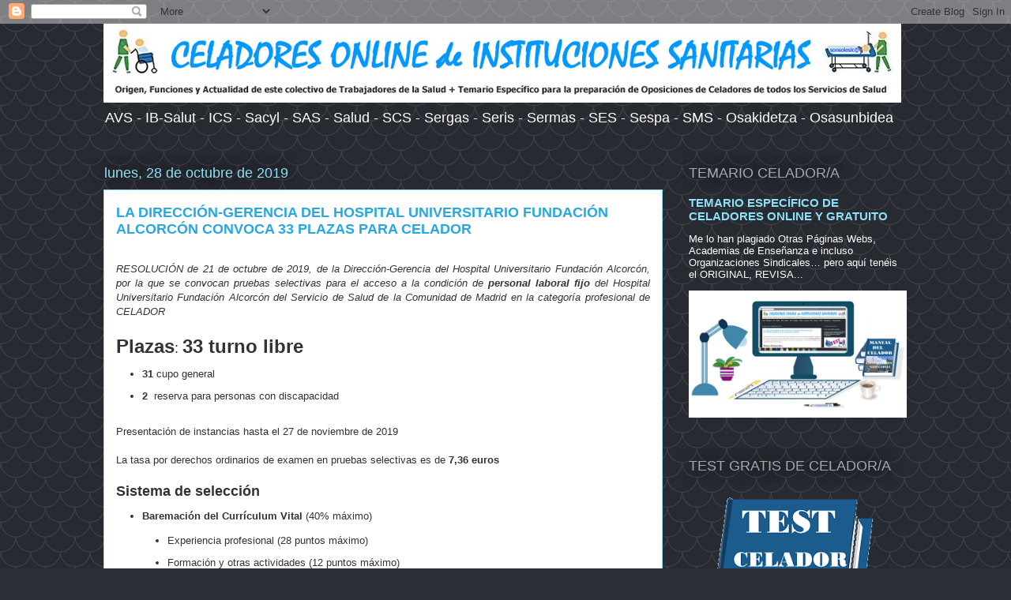

--- FILE ---
content_type: text/html; charset=UTF-8
request_url: https://celadoresonline.blogspot.com/2019/10/
body_size: 56571
content:
<!DOCTYPE html>
<html class='v2' dir='ltr' lang='es'>
<head>
<link href='https://www.blogger.com/static/v1/widgets/335934321-css_bundle_v2.css' rel='stylesheet' type='text/css'/>
<meta content='width=1100' name='viewport'/>
<meta content='text/html; charset=UTF-8' http-equiv='Content-Type'/>
<meta content='blogger' name='generator'/>
<link href='https://celadoresonline.blogspot.com/favicon.ico' rel='icon' type='image/x-icon'/>
<link href='https://celadoresonline.blogspot.com/2019/10/' rel='canonical'/>
<link rel="alternate" type="application/atom+xml" title="CELADORES ONLINE de INSTITUCIONES SANITARIAS - Atom" href="https://celadoresonline.blogspot.com/feeds/posts/default" />
<link rel="alternate" type="application/rss+xml" title="CELADORES ONLINE de INSTITUCIONES SANITARIAS - RSS" href="https://celadoresonline.blogspot.com/feeds/posts/default?alt=rss" />
<link rel="service.post" type="application/atom+xml" title="CELADORES ONLINE de INSTITUCIONES SANITARIAS - Atom" href="https://www.blogger.com/feeds/5703272411265343314/posts/default" />
<!--Can't find substitution for tag [blog.ieCssRetrofitLinks]-->
<meta content='https://celadoresonline.blogspot.com/2019/10/' property='og:url'/>
<meta content='CELADORES ONLINE de INSTITUCIONES SANITARIAS' property='og:title'/>
<meta content='AVS - IB-Salut - ICS - Sacyl - SAS - Salud - SCS - Sergas - Seris - Sermas - SES - Sespa - SMS - Osakidetza - Osasunbidea' property='og:description'/>
<title>CELADORES ONLINE de INSTITUCIONES SANITARIAS: octubre 2019</title>
<style id='page-skin-1' type='text/css'><!--
/*
-----------------------------------------------
Blogger Template Style
Name:     Awesome Inc.
Designer: Tina Chen
URL:      tinachen.org
----------------------------------------------- */
/* Content
----------------------------------------------- */
body {
font: normal normal 13px Arial, Tahoma, Helvetica, FreeSans, sans-serif;
color: #333333;
background: #2d2f37 url(//themes.googleusercontent.com/image?id=0BwVBOzw_-hbMY2U1NzA4ZGYtOWU0YS00ZjllLThkZjgtNGIzYWU4NmM5MDc5) repeat scroll top center /* Credit: Ollustrator (http://www.istockphoto.com/file_closeup.php?id=9505737&platform=blogger) */;
}
html body .content-outer {
min-width: 0;
max-width: 100%;
width: 100%;
}
a:link {
text-decoration: none;
color: #28a8e1;
}
a:visited {
text-decoration: none;
color: #005582;
}
a:hover {
text-decoration: underline;
color: #28a8e1;
}
.body-fauxcolumn-outer .cap-top {
position: absolute;
z-index: 1;
height: 276px;
width: 100%;
background: transparent none repeat-x scroll top left;
_background-image: none;
}
/* Columns
----------------------------------------------- */
.content-inner {
padding: 0;
}
.header-inner .section {
margin: 0 16px;
}
.tabs-inner .section {
margin: 0 16px;
}
.main-inner {
padding-top: 55px;
}
.main-inner .column-center-inner,
.main-inner .column-left-inner,
.main-inner .column-right-inner {
padding: 0 5px;
}
*+html body .main-inner .column-center-inner {
margin-top: -55px;
}
#layout .main-inner .column-center-inner {
margin-top: 0;
}
/* Header
----------------------------------------------- */
.header-outer {
margin: 0 0 15px 0;
background: rgba(0, 0, 0, 0) none repeat scroll 0 0;
}
.Header h1 {
font: normal normal 40px Arial, Tahoma, Helvetica, FreeSans, sans-serif;
color: #8ce0f5;
text-shadow: 0 0 20px #000000;
}
.Header h1 a {
color: #8ce0f5;
}
.Header .description {
font: normal normal 18px Arial, Tahoma, Helvetica, FreeSans, sans-serif;
color: #ffffff;
}
.header-inner .Header .titlewrapper,
.header-inner .Header .descriptionwrapper {
padding-left: 0;
padding-right: 0;
margin-bottom: 0;
}
.header-inner .Header .titlewrapper {
padding-top: 22px;
}
/* Tabs
----------------------------------------------- */
.tabs-outer {
overflow: hidden;
position: relative;
background: #28a8e1 url(https://resources.blogblog.com/blogblog/data/1kt/awesomeinc/tabs_gradient_light.png) repeat scroll 0 0;
}
#layout .tabs-outer {
overflow: visible;
}
.tabs-cap-top, .tabs-cap-bottom {
position: absolute;
width: 100%;
border-top: 1px solid #2d2f37;
}
.tabs-cap-bottom {
bottom: 0;
}
.tabs-inner .widget li a {
display: inline-block;
margin: 0;
padding: .6em 1.5em;
font: normal normal 13px Arial, Tahoma, Helvetica, FreeSans, sans-serif;
color: #ffffff;
border-top: 1px solid #2d2f37;
border-bottom: 1px solid #2d2f37;
border-left: 1px solid #2d2f37;
height: 16px;
line-height: 16px;
}
.tabs-inner .widget li:last-child a {
border-right: 1px solid #2d2f37;
}
.tabs-inner .widget li.selected a, .tabs-inner .widget li a:hover {
background: #00669c url(https://resources.blogblog.com/blogblog/data/1kt/awesomeinc/tabs_gradient_light.png) repeat-x scroll 0 -100px;
color: #ffffff;
}
/* Headings
----------------------------------------------- */
h2 {
font: normal normal 18px Arial, Tahoma, Helvetica, FreeSans, sans-serif;
color: #9fa9b2;
}
/* Widgets
----------------------------------------------- */
.main-inner .section {
margin: 0 27px;
padding: 0;
}
.main-inner .column-left-outer,
.main-inner .column-right-outer {
margin-top: -3.3em;
}
#layout .main-inner .column-left-outer,
#layout .main-inner .column-right-outer {
margin-top: 0;
}
.main-inner .column-left-inner,
.main-inner .column-right-inner {
background: rgba(0, 0, 0, 0) none repeat 0 0;
-moz-box-shadow: 0 0 0 rgba(0, 0, 0, .2);
-webkit-box-shadow: 0 0 0 rgba(0, 0, 0, .2);
-goog-ms-box-shadow: 0 0 0 rgba(0, 0, 0, .2);
box-shadow: 0 0 0 rgba(0, 0, 0, .2);
-moz-border-radius: 0;
-webkit-border-radius: 0;
-goog-ms-border-radius: 0;
border-radius: 0;
}
#layout .main-inner .column-left-inner,
#layout .main-inner .column-right-inner {
margin-top: 0;
}
.sidebar .widget {
font: normal normal 13px Arial, Tahoma, Helvetica, FreeSans, sans-serif;
color: #ffffff;
}
.sidebar .widget a:link {
color: #8ce0f5;
}
.sidebar .widget a:visited {
color: #28a8e1;
}
.sidebar .widget a:hover {
color: #005582;
}
.sidebar .widget h2 {
text-shadow: 0 0 20px #000000;
}
.main-inner .widget {
background-color: rgba(0, 0, 0, 0);
border: 1px solid rgba(0, 0, 0, 0);
padding: 0 0 15px;
margin: 20px -16px;
-moz-box-shadow: 0 0 0 rgba(0, 0, 0, .2);
-webkit-box-shadow: 0 0 0 rgba(0, 0, 0, .2);
-goog-ms-box-shadow: 0 0 0 rgba(0, 0, 0, .2);
box-shadow: 0 0 0 rgba(0, 0, 0, .2);
-moz-border-radius: 0;
-webkit-border-radius: 0;
-goog-ms-border-radius: 0;
border-radius: 0;
}
.main-inner .widget h2 {
margin: 0 -0;
padding: .6em 0 .5em;
border-bottom: 1px solid rgba(0, 0, 0, 0);
}
.footer-inner .widget h2 {
padding: 0 0 .4em;
border-bottom: 1px solid rgba(0, 0, 0, 0);
}
.main-inner .widget h2 + div, .footer-inner .widget h2 + div {
border-top: 0 solid rgba(0, 0, 0, 0);
padding-top: 8px;
}
.main-inner .widget .widget-content {
margin: 0 -0;
padding: 7px 0 0;
}
.main-inner .widget ul, .main-inner .widget #ArchiveList ul.flat {
margin: -8px -15px 0;
padding: 0;
list-style: none;
}
.main-inner .widget #ArchiveList {
margin: -8px 0 0;
}
.main-inner .widget ul li, .main-inner .widget #ArchiveList ul.flat li {
padding: .5em 15px;
text-indent: 0;
color: #ffffff;
border-top: 0 solid rgba(0, 0, 0, 0);
border-bottom: 1px solid rgba(0, 0, 0, 0);
}
.main-inner .widget #ArchiveList ul li {
padding-top: .25em;
padding-bottom: .25em;
}
.main-inner .widget ul li:first-child, .main-inner .widget #ArchiveList ul.flat li:first-child {
border-top: none;
}
.main-inner .widget ul li:last-child, .main-inner .widget #ArchiveList ul.flat li:last-child {
border-bottom: none;
}
.post-body {
position: relative;
}
.main-inner .widget .post-body ul {
padding: 0 2.5em;
margin: .5em 0;
list-style: disc;
}
.main-inner .widget .post-body ul li {
padding: 0.25em 0;
margin-bottom: .25em;
color: #333333;
border: none;
}
.footer-inner .widget ul {
padding: 0;
list-style: none;
}
.widget .zippy {
color: #ffffff;
}
/* Posts
----------------------------------------------- */
body .main-inner .Blog {
padding: 0;
margin-bottom: 1em;
background-color: transparent;
border: none;
-moz-box-shadow: 0 0 0 rgba(0, 0, 0, 0);
-webkit-box-shadow: 0 0 0 rgba(0, 0, 0, 0);
-goog-ms-box-shadow: 0 0 0 rgba(0, 0, 0, 0);
box-shadow: 0 0 0 rgba(0, 0, 0, 0);
}
.main-inner .section:last-child .Blog:last-child {
padding: 0;
margin-bottom: 1em;
}
.main-inner .widget h2.date-header {
margin: 0 -15px 1px;
padding: 0 0 0 0;
font: normal normal 18px Arial, Tahoma, Helvetica, FreeSans, sans-serif;
color: #8ce0f5;
background: transparent none no-repeat fixed center center;
border-top: 0 solid rgba(0, 0, 0, 0);
border-bottom: 1px solid rgba(0, 0, 0, 0);
-moz-border-radius-topleft: 0;
-moz-border-radius-topright: 0;
-webkit-border-top-left-radius: 0;
-webkit-border-top-right-radius: 0;
border-top-left-radius: 0;
border-top-right-radius: 0;
position: absolute;
bottom: 100%;
left: 0;
text-shadow: 0 0 20px #000000;
}
.main-inner .widget h2.date-header span {
font: normal normal 18px Arial, Tahoma, Helvetica, FreeSans, sans-serif;
display: block;
padding: .5em 15px;
border-left: 0 solid rgba(0, 0, 0, 0);
border-right: 0 solid rgba(0, 0, 0, 0);
}
.date-outer {
position: relative;
margin: 55px 0 20px;
padding: 0 15px;
background-color: #ffffff;
border: 1px solid #8ce0f5;
-moz-box-shadow: 0 0 0 rgba(0, 0, 0, .2);
-webkit-box-shadow: 0 0 0 rgba(0, 0, 0, .2);
-goog-ms-box-shadow: 0 0 0 rgba(0, 0, 0, .2);
box-shadow: 0 0 0 rgba(0, 0, 0, .2);
-moz-border-radius: 0;
-webkit-border-radius: 0;
-goog-ms-border-radius: 0;
border-radius: 0;
}
.date-outer:first-child {
margin-top: 0;
}
.date-outer:last-child {
margin-bottom: 0;
-moz-border-radius-bottomleft: 0;
-moz-border-radius-bottomright: 0;
-webkit-border-bottom-left-radius: 0;
-webkit-border-bottom-right-radius: 0;
-goog-ms-border-bottom-left-radius: 0;
-goog-ms-border-bottom-right-radius: 0;
border-bottom-left-radius: 0;
border-bottom-right-radius: 0;
}
.date-posts {
margin: 0 -0;
padding: 0 0;
clear: both;
}
.post-outer, .inline-ad {
border-top: 1px solid #8ce0f5;
margin: 0 -0;
padding: 15px 0;
}
.post-outer {
padding-bottom: 10px;
}
.post-outer:first-child {
padding-top: 10px;
border-top: none;
}
.post-outer:last-child, .inline-ad:last-child {
border-bottom: none;
}
.post-body {
position: relative;
}
.post-body img {
padding: 8px;
background: #ffffff;
border: 1px solid #cccccc;
-moz-box-shadow: 0 0 20px rgba(0, 0, 0, .2);
-webkit-box-shadow: 0 0 20px rgba(0, 0, 0, .2);
box-shadow: 0 0 20px rgba(0, 0, 0, .2);
-moz-border-radius: 0;
-webkit-border-radius: 0;
border-radius: 0;
}
h3.post-title, h4 {
font: normal bold 18px Arial, Tahoma, Helvetica, FreeSans, sans-serif;
color: #28a8e1;
}
h3.post-title a {
font: normal bold 18px Arial, Tahoma, Helvetica, FreeSans, sans-serif;
color: #28a8e1;
}
h3.post-title a:hover {
color: #28a8e1;
text-decoration: underline;
}
.post-header {
margin: 0 0 1em;
}
.post-body {
line-height: 1.4;
}
.post-outer h2 {
color: #333333;
}
.post-footer {
margin: 1.5em 0 0;
}
#blog-pager {
padding: 15px;
font-size: 120%;
background-color: rgba(0, 0, 0, 0);
border: 1px solid rgba(0, 0, 0, 0);
-moz-box-shadow: 0 0 0 rgba(0, 0, 0, .2);
-webkit-box-shadow: 0 0 0 rgba(0, 0, 0, .2);
-goog-ms-box-shadow: 0 0 0 rgba(0, 0, 0, .2);
box-shadow: 0 0 0 rgba(0, 0, 0, .2);
-moz-border-radius: 0;
-webkit-border-radius: 0;
-goog-ms-border-radius: 0;
border-radius: 0;
-moz-border-radius-topleft: 0;
-moz-border-radius-topright: 0;
-webkit-border-top-left-radius: 0;
-webkit-border-top-right-radius: 0;
-goog-ms-border-top-left-radius: 0;
-goog-ms-border-top-right-radius: 0;
border-top-left-radius: 0;
border-top-right-radius-topright: 0;
margin-top: 0;
}
.blog-feeds, .post-feeds {
margin: 1em 0;
text-align: center;
color: #ffffff;
}
.blog-feeds a, .post-feeds a {
color: #28a8e1;
}
.blog-feeds a:visited, .post-feeds a:visited {
color: #005582;
}
.blog-feeds a:hover, .post-feeds a:hover {
color: #28a8e1;
}
.post-outer .comments {
margin-top: 2em;
}
/* Comments
----------------------------------------------- */
.comments .comments-content .icon.blog-author {
background-repeat: no-repeat;
background-image: url([data-uri]);
}
.comments .comments-content .loadmore a {
border-top: 1px solid #2d2f37;
border-bottom: 1px solid #2d2f37;
}
.comments .continue {
border-top: 2px solid #2d2f37;
}
/* Footer
----------------------------------------------- */
.footer-outer {
margin: -0 0 -1px;
padding: 0 0 0;
color: #ffffff;
overflow: hidden;
}
.footer-fauxborder-left {
border-top: 1px solid rgba(0, 0, 0, 0);
background: rgba(0, 0, 0, 0) none repeat scroll 0 0;
-moz-box-shadow: 0 0 0 rgba(0, 0, 0, .2);
-webkit-box-shadow: 0 0 0 rgba(0, 0, 0, .2);
-goog-ms-box-shadow: 0 0 0 rgba(0, 0, 0, .2);
box-shadow: 0 0 0 rgba(0, 0, 0, .2);
margin: 0 -0;
}
/* Mobile
----------------------------------------------- */
body.mobile {
background-size: auto;
}
.mobile .body-fauxcolumn-outer {
background: transparent none repeat scroll top left;
}
*+html body.mobile .main-inner .column-center-inner {
margin-top: 0;
}
.mobile .main-inner .widget {
padding: 0 0 15px;
}
.mobile .main-inner .widget h2 + div,
.mobile .footer-inner .widget h2 + div {
border-top: none;
padding-top: 0;
}
.mobile .footer-inner .widget h2 {
padding: 0.5em 0;
border-bottom: none;
}
.mobile .main-inner .widget .widget-content {
margin: 0;
padding: 7px 0 0;
}
.mobile .main-inner .widget ul,
.mobile .main-inner .widget #ArchiveList ul.flat {
margin: 0 -15px 0;
}
.mobile .main-inner .widget h2.date-header {
left: 0;
}
.mobile .date-header span {
padding: 0.4em 0;
}
.mobile .date-outer:first-child {
margin-bottom: 0;
border: 1px solid #8ce0f5;
-moz-border-radius-topleft: 0;
-moz-border-radius-topright: 0;
-webkit-border-top-left-radius: 0;
-webkit-border-top-right-radius: 0;
-goog-ms-border-top-left-radius: 0;
-goog-ms-border-top-right-radius: 0;
border-top-left-radius: 0;
border-top-right-radius: 0;
}
.mobile .date-outer {
border-color: #8ce0f5;
border-width: 0 1px 1px;
}
.mobile .date-outer:last-child {
margin-bottom: 0;
}
.mobile .main-inner {
padding: 0;
}
.mobile .header-inner .section {
margin: 0;
}
.mobile .post-outer, .mobile .inline-ad {
padding: 5px 0;
}
.mobile .tabs-inner .section {
margin: 0 10px;
}
.mobile .main-inner .widget h2 {
margin: 0;
padding: 0;
}
.mobile .main-inner .widget h2.date-header span {
padding: 0;
}
.mobile .main-inner .widget .widget-content {
margin: 0;
padding: 7px 0 0;
}
.mobile #blog-pager {
border: 1px solid transparent;
background: rgba(0, 0, 0, 0) none repeat scroll 0 0;
}
.mobile .main-inner .column-left-inner,
.mobile .main-inner .column-right-inner {
background: rgba(0, 0, 0, 0) none repeat 0 0;
-moz-box-shadow: none;
-webkit-box-shadow: none;
-goog-ms-box-shadow: none;
box-shadow: none;
}
.mobile .date-posts {
margin: 0;
padding: 0;
}
.mobile .footer-fauxborder-left {
margin: 0;
border-top: inherit;
}
.mobile .main-inner .section:last-child .Blog:last-child {
margin-bottom: 0;
}
.mobile-index-contents {
color: #333333;
}
.mobile .mobile-link-button {
background: #28a8e1 url(https://resources.blogblog.com/blogblog/data/1kt/awesomeinc/tabs_gradient_light.png) repeat scroll 0 0;
}
.mobile-link-button a:link, .mobile-link-button a:visited {
color: #ffffff;
}
.mobile .tabs-inner .PageList .widget-content {
background: transparent;
border-top: 1px solid;
border-color: #2d2f37;
color: #ffffff;
}
.mobile .tabs-inner .PageList .widget-content .pagelist-arrow {
border-left: 1px solid #2d2f37;
}

--></style>
<style id='template-skin-1' type='text/css'><!--
body {
min-width: 1050px;
}
.content-outer, .content-fauxcolumn-outer, .region-inner {
min-width: 1050px;
max-width: 1050px;
_width: 1050px;
}
.main-inner .columns {
padding-left: 0;
padding-right: 310px;
}
.main-inner .fauxcolumn-center-outer {
left: 0;
right: 310px;
/* IE6 does not respect left and right together */
_width: expression(this.parentNode.offsetWidth -
parseInt("0") -
parseInt("310px") + 'px');
}
.main-inner .fauxcolumn-left-outer {
width: 0;
}
.main-inner .fauxcolumn-right-outer {
width: 310px;
}
.main-inner .column-left-outer {
width: 0;
right: 100%;
margin-left: -0;
}
.main-inner .column-right-outer {
width: 310px;
margin-right: -310px;
}
#layout {
min-width: 0;
}
#layout .content-outer {
min-width: 0;
width: 800px;
}
#layout .region-inner {
min-width: 0;
width: auto;
}
body#layout div.add_widget {
padding: 8px;
}
body#layout div.add_widget a {
margin-left: 32px;
}
--></style>
<style>
    body {background-image:url(\/\/themes.googleusercontent.com\/image?id=0BwVBOzw_-hbMY2U1NzA4ZGYtOWU0YS00ZjllLThkZjgtNGIzYWU4NmM5MDc5);}
    
@media (max-width: 200px) { body {background-image:url(\/\/themes.googleusercontent.com\/image?id=0BwVBOzw_-hbMY2U1NzA4ZGYtOWU0YS00ZjllLThkZjgtNGIzYWU4NmM5MDc5&options=w200);}}
@media (max-width: 400px) and (min-width: 201px) { body {background-image:url(\/\/themes.googleusercontent.com\/image?id=0BwVBOzw_-hbMY2U1NzA4ZGYtOWU0YS00ZjllLThkZjgtNGIzYWU4NmM5MDc5&options=w400);}}
@media (max-width: 800px) and (min-width: 401px) { body {background-image:url(\/\/themes.googleusercontent.com\/image?id=0BwVBOzw_-hbMY2U1NzA4ZGYtOWU0YS00ZjllLThkZjgtNGIzYWU4NmM5MDc5&options=w800);}}
@media (max-width: 1200px) and (min-width: 801px) { body {background-image:url(\/\/themes.googleusercontent.com\/image?id=0BwVBOzw_-hbMY2U1NzA4ZGYtOWU0YS00ZjllLThkZjgtNGIzYWU4NmM5MDc5&options=w1200);}}
/* Last tag covers anything over one higher than the previous max-size cap. */
@media (min-width: 1201px) { body {background-image:url(\/\/themes.googleusercontent.com\/image?id=0BwVBOzw_-hbMY2U1NzA4ZGYtOWU0YS00ZjllLThkZjgtNGIzYWU4NmM5MDc5&options=w1600);}}
  </style>
<link href='https://www.blogger.com/dyn-css/authorization.css?targetBlogID=5703272411265343314&amp;zx=c548afbd-7dc4-4665-8fa7-22c2e46726d1' media='none' onload='if(media!=&#39;all&#39;)media=&#39;all&#39;' rel='stylesheet'/><noscript><link href='https://www.blogger.com/dyn-css/authorization.css?targetBlogID=5703272411265343314&amp;zx=c548afbd-7dc4-4665-8fa7-22c2e46726d1' rel='stylesheet'/></noscript>
<meta name='google-adsense-platform-account' content='ca-host-pub-1556223355139109'/>
<meta name='google-adsense-platform-domain' content='blogspot.com'/>

<!-- data-ad-client=ca-pub-9207679988244391 -->

</head>
<body class='loading variant-icy'>
<div class='navbar section' id='navbar' name='Barra de navegación'><div class='widget Navbar' data-version='1' id='Navbar1'><script type="text/javascript">
    function setAttributeOnload(object, attribute, val) {
      if(window.addEventListener) {
        window.addEventListener('load',
          function(){ object[attribute] = val; }, false);
      } else {
        window.attachEvent('onload', function(){ object[attribute] = val; });
      }
    }
  </script>
<div id="navbar-iframe-container"></div>
<script type="text/javascript" src="https://apis.google.com/js/platform.js"></script>
<script type="text/javascript">
      gapi.load("gapi.iframes:gapi.iframes.style.bubble", function() {
        if (gapi.iframes && gapi.iframes.getContext) {
          gapi.iframes.getContext().openChild({
              url: 'https://www.blogger.com/navbar/5703272411265343314?origin\x3dhttps://celadoresonline.blogspot.com',
              where: document.getElementById("navbar-iframe-container"),
              id: "navbar-iframe"
          });
        }
      });
    </script><script type="text/javascript">
(function() {
var script = document.createElement('script');
script.type = 'text/javascript';
script.src = '//pagead2.googlesyndication.com/pagead/js/google_top_exp.js';
var head = document.getElementsByTagName('head')[0];
if (head) {
head.appendChild(script);
}})();
</script>
</div></div>
<div class='body-fauxcolumns'>
<div class='fauxcolumn-outer body-fauxcolumn-outer'>
<div class='cap-top'>
<div class='cap-left'></div>
<div class='cap-right'></div>
</div>
<div class='fauxborder-left'>
<div class='fauxborder-right'></div>
<div class='fauxcolumn-inner'>
</div>
</div>
<div class='cap-bottom'>
<div class='cap-left'></div>
<div class='cap-right'></div>
</div>
</div>
</div>
<div class='content'>
<div class='content-fauxcolumns'>
<div class='fauxcolumn-outer content-fauxcolumn-outer'>
<div class='cap-top'>
<div class='cap-left'></div>
<div class='cap-right'></div>
</div>
<div class='fauxborder-left'>
<div class='fauxborder-right'></div>
<div class='fauxcolumn-inner'>
</div>
</div>
<div class='cap-bottom'>
<div class='cap-left'></div>
<div class='cap-right'></div>
</div>
</div>
</div>
<div class='content-outer'>
<div class='content-cap-top cap-top'>
<div class='cap-left'></div>
<div class='cap-right'></div>
</div>
<div class='fauxborder-left content-fauxborder-left'>
<div class='fauxborder-right content-fauxborder-right'></div>
<div class='content-inner'>
<header>
<div class='header-outer'>
<div class='header-cap-top cap-top'>
<div class='cap-left'></div>
<div class='cap-right'></div>
</div>
<div class='fauxborder-left header-fauxborder-left'>
<div class='fauxborder-right header-fauxborder-right'></div>
<div class='region-inner header-inner'>
<div class='header section' id='header' name='Cabecera'><div class='widget Header' data-version='1' id='Header1'>
<div id='header-inner'>
<a href='https://celadoresonline.blogspot.com/' style='display: block'>
<img alt='CELADORES ONLINE de INSTITUCIONES SANITARIAS' height='100px; ' id='Header1_headerimg' src='https://blogger.googleusercontent.com/img/b/R29vZ2xl/AVvXsEgU2d786OXqNBahCAlLLvw5WlgyTxZArj6j16PZKE7FD5wHWv9RuZpxuV42KQVu1MXXBRgFci61mNvvzcY0Z8EVoECtj6pTy7r8KTKgcTyshDK66ZA8y4Ifn_XvNeu33dQxDOtlqJnyjjk3/s1600/titulo_celadoresonline_07r.jpg' style='display: block' width='1010px; '/>
</a>
<div class='descriptionwrapper'>
<p class='description'><span>AVS - IB-Salut - ICS - Sacyl - SAS - Salud - SCS - Sergas - Seris - Sermas - SES - Sespa - SMS - Osakidetza - Osasunbidea</span></p>
</div>
</div>
</div></div>
</div>
</div>
<div class='header-cap-bottom cap-bottom'>
<div class='cap-left'></div>
<div class='cap-right'></div>
</div>
</div>
</header>
<div class='tabs-outer'>
<div class='tabs-cap-top cap-top'>
<div class='cap-left'></div>
<div class='cap-right'></div>
</div>
<div class='fauxborder-left tabs-fauxborder-left'>
<div class='fauxborder-right tabs-fauxborder-right'></div>
<div class='region-inner tabs-inner'>
<div class='tabs no-items section' id='crosscol' name='Multicolumnas'></div>
<div class='tabs no-items section' id='crosscol-overflow' name='Cross-Column 2'></div>
</div>
</div>
<div class='tabs-cap-bottom cap-bottom'>
<div class='cap-left'></div>
<div class='cap-right'></div>
</div>
</div>
<div class='main-outer'>
<div class='main-cap-top cap-top'>
<div class='cap-left'></div>
<div class='cap-right'></div>
</div>
<div class='fauxborder-left main-fauxborder-left'>
<div class='fauxborder-right main-fauxborder-right'></div>
<div class='region-inner main-inner'>
<div class='columns fauxcolumns'>
<div class='fauxcolumn-outer fauxcolumn-center-outer'>
<div class='cap-top'>
<div class='cap-left'></div>
<div class='cap-right'></div>
</div>
<div class='fauxborder-left'>
<div class='fauxborder-right'></div>
<div class='fauxcolumn-inner'>
</div>
</div>
<div class='cap-bottom'>
<div class='cap-left'></div>
<div class='cap-right'></div>
</div>
</div>
<div class='fauxcolumn-outer fauxcolumn-left-outer'>
<div class='cap-top'>
<div class='cap-left'></div>
<div class='cap-right'></div>
</div>
<div class='fauxborder-left'>
<div class='fauxborder-right'></div>
<div class='fauxcolumn-inner'>
</div>
</div>
<div class='cap-bottom'>
<div class='cap-left'></div>
<div class='cap-right'></div>
</div>
</div>
<div class='fauxcolumn-outer fauxcolumn-right-outer'>
<div class='cap-top'>
<div class='cap-left'></div>
<div class='cap-right'></div>
</div>
<div class='fauxborder-left'>
<div class='fauxborder-right'></div>
<div class='fauxcolumn-inner'>
</div>
</div>
<div class='cap-bottom'>
<div class='cap-left'></div>
<div class='cap-right'></div>
</div>
</div>
<!-- corrects IE6 width calculation -->
<div class='columns-inner'>
<div class='column-center-outer'>
<div class='column-center-inner'>
<div class='main section' id='main' name='Principal'><div class='widget Blog' data-version='1' id='Blog1'>
<div class='blog-posts hfeed'>

          <div class="date-outer">
        
<h2 class='date-header'><span>lunes, 28 de octubre de 2019</span></h2>

          <div class="date-posts">
        
<div class='post-outer'>
<div class='post hentry uncustomized-post-template' itemprop='blogPost' itemscope='itemscope' itemtype='http://schema.org/BlogPosting'>
<meta content='https://blogger.googleusercontent.com/img/b/R29vZ2xl/AVvXsEhhVOT1SWrCC1ZITSLAXRm_gktOoltuRet9G5M9SjJCJhNDWeQXBKUQG-52kJhDWxqZXzCuU9pvUCE16QRLHwfGsAhkFxDXG-6JI6yR6nK5duSwiLBIEb5J6W6miPXp1WwuDFrI0IXaIQtE/s1600/hospital_universitario_fundacion_alcorcon_convocatoria_01_celadoresonline.jpg' itemprop='image_url'/>
<meta content='5703272411265343314' itemprop='blogId'/>
<meta content='1443224333511267731' itemprop='postId'/>
<a name='1443224333511267731'></a>
<h3 class='post-title entry-title' itemprop='name'>
<a href='https://celadoresonline.blogspot.com/2019/10/la-direccion-gerencia-del-hospital.html'>LA DIRECCIÓN-GERENCIA DEL HOSPITAL UNIVERSITARIO FUNDACIÓN ALCORCÓN CONVOCA 33 PLAZAS PARA CELADOR</a>
</h3>
<div class='post-header'>
<div class='post-header-line-1'></div>
</div>
<div class='post-body entry-content' id='post-body-1443224333511267731' itemprop='description articleBody'>
<br />
<div class="MsoNormal" style="text-align: justify;">
<i>RESOLUCIÓN de 21 de octubre de
2019, de la Dirección-Gerencia del Hospital Universitario Fundación Alcorcón,
por la que se convocan pruebas selectivas para el acceso a la condición de <b style="mso-bidi-font-weight: normal;">personal laboral fijo</b> del Hospital
Universitario Fundación Alcorcón del Servicio de Salud de la Comunidad de
Madrid en la categoría profesional de CELADOR</i></div>
<br />
<b style="font-size: x-large; text-align: justify;">Plazas</b><span style="font-size: large; text-align: justify;">: </span><b style="font-size: x-large; text-align: justify;">33 turno libre</b><br />
<div class="MsoNormal" style="text-align: justify;">
</div>
<ul>
<li><b>31</b> cupo general</li>
<li><b>2</b><span style="mso-spacerun: yes;">&nbsp;
</span>reserva para personas con discapacidad</li>
</ul>
<br />
<div class="MsoNormal" style="text-align: justify;">
Presentación de instancias hasta
el 27 de noviembre de 2019</div>
<div class="MsoNormal" style="text-align: justify;">
<br /></div>
<div class="MsoNormal" style="text-align: justify;">
La tasa por derechos ordinarios
de examen en pruebas selectivas es de <b>7,36 euros</b></div>
<div style="text-align: justify;">
<br /></div>
<div style="text-align: justify;">
<div class="MsoNormal" style="text-align: justify;">
<b><span style="font-size: large;">Sistema de selección</span></b></div>
<div class="MsoNormal" style="text-align: justify;">
<ul>
<li><b>Baremación del Currículum Vital</b>
(40% máximo)</li>
<ul>
<li>Experiencia profesional (28 puntos máximo)</li>
<li>Formación y otras actividades (12 puntos máximo)</li>
</ul>
<li><b>Prueba psicotécnica </b>[30% - 30 puntos máximo / percentil 31(&gt; medio-bajo)] obligatoria y eliminatoria</li>
<li><b>Entrevista profesional reglada </b>(30% - 30 puntos máximo y 7 puntos mínimo) obligatoria y eliminatoria</li>
</ul>
<br /><ul>
</ul>
<div>
<div class="separator" style="clear: both; text-align: center;">
<a href="https://blogger.googleusercontent.com/img/b/R29vZ2xl/AVvXsEhhVOT1SWrCC1ZITSLAXRm_gktOoltuRet9G5M9SjJCJhNDWeQXBKUQG-52kJhDWxqZXzCuU9pvUCE16QRLHwfGsAhkFxDXG-6JI6yR6nK5duSwiLBIEb5J6W6miPXp1WwuDFrI0IXaIQtE/s1600/hospital_universitario_fundacion_alcorcon_convocatoria_01_celadoresonline.jpg" imageanchor="1" style="margin-left: 1em; margin-right: 1em;"><img border="0" data-original-height="490" data-original-width="600" src="https://blogger.googleusercontent.com/img/b/R29vZ2xl/AVvXsEhhVOT1SWrCC1ZITSLAXRm_gktOoltuRet9G5M9SjJCJhNDWeQXBKUQG-52kJhDWxqZXzCuU9pvUCE16QRLHwfGsAhkFxDXG-6JI6yR6nK5duSwiLBIEb5J6W6miPXp1WwuDFrI0IXaIQtE/s1600/hospital_universitario_fundacion_alcorcon_convocatoria_01_celadoresonline.jpg" /></a></div>
<br /></div>
<div>
<br /></div>
<div>
<div class="MsoNormal">
Enlace al Boletín. <a href="http://www.bocm.es/boletin/CM_Orden_BOCM/2019/10/28/BOCM-20191028-6.PDF" target="_blank">Pincha aquí</a></div>
<div class="MsoNormal">
Bases de la convocatoria. <a href="http://ope.halcorcon.es/storage/Bases%20Grupo%20V%20.pdf" target="_blank">Pincha aquí</a></div>
Web Fundación. <a href="https://www.comunidad.madrid/hospital/fundacionalcorcon/" target="_blank">Pincha aquí</a></div>
<div>
<div class="MsoNormal">
Procesos selectivos. Puestos. <a href="http://ope.halcorcon.es/puestos" target="_blank">Pincha aquí</a>&nbsp;</div>
</div>
<div>
<span style="font-size: 12pt;"><br /></span></div>
<div>
<span style="font-size: 12pt;"><script async="" src="https://pagead2.googlesyndication.com/pagead/js/adsbygoogle.js"></script>
<ins class="adsbygoogle" data-ad-client="ca-pub-9207679988244391" data-ad-format="autorelaxed" data-ad-slot="9083159043" style="display: block;"></ins>
<script>
     (adsbygoogle = window.adsbygoogle || []).push({});
</script></span></div>
</div>
</div>
<div style='clear: both;'></div>
</div>
<div class='post-footer'>
<div class='post-footer-line post-footer-line-1'>
<span class='post-author vcard'>
Publicado por
<span class='fn' itemprop='author' itemscope='itemscope' itemtype='http://schema.org/Person'>
<meta content='https://www.blogger.com/profile/02754384018937716538' itemprop='url'/>
<a class='g-profile' href='https://www.blogger.com/profile/02754384018937716538' rel='author' title='author profile'>
<span itemprop='name'>Celadores Online</span>
</a>
</span>
</span>
<span class='post-timestamp'>
en
<meta content='https://celadoresonline.blogspot.com/2019/10/la-direccion-gerencia-del-hospital.html' itemprop='url'/>
<a class='timestamp-link' href='https://celadoresonline.blogspot.com/2019/10/la-direccion-gerencia-del-hospital.html' rel='bookmark' title='permanent link'><abbr class='published' itemprop='datePublished' title='2019-10-28T23:16:00+01:00'>23:16</abbr></a>
</span>
<span class='post-comment-link'>
<a class='comment-link' href='https://celadoresonline.blogspot.com/2019/10/la-direccion-gerencia-del-hospital.html#comment-form' onclick=''>
No hay comentarios:
  </a>
</span>
<span class='post-icons'>
<span class='item-control blog-admin pid-1477093839'>
<a href='https://www.blogger.com/post-edit.g?blogID=5703272411265343314&postID=1443224333511267731&from=pencil' title='Editar entrada'>
<img alt='' class='icon-action' height='18' src='https://resources.blogblog.com/img/icon18_edit_allbkg.gif' width='18'/>
</a>
</span>
</span>
<div class='post-share-buttons goog-inline-block'>
<a class='goog-inline-block share-button sb-email' href='https://www.blogger.com/share-post.g?blogID=5703272411265343314&postID=1443224333511267731&target=email' target='_blank' title='Enviar por correo electrónico'><span class='share-button-link-text'>Enviar por correo electrónico</span></a><a class='goog-inline-block share-button sb-blog' href='https://www.blogger.com/share-post.g?blogID=5703272411265343314&postID=1443224333511267731&target=blog' onclick='window.open(this.href, "_blank", "height=270,width=475"); return false;' target='_blank' title='Escribe un blog'><span class='share-button-link-text'>Escribe un blog</span></a><a class='goog-inline-block share-button sb-twitter' href='https://www.blogger.com/share-post.g?blogID=5703272411265343314&postID=1443224333511267731&target=twitter' target='_blank' title='Compartir en X'><span class='share-button-link-text'>Compartir en X</span></a><a class='goog-inline-block share-button sb-facebook' href='https://www.blogger.com/share-post.g?blogID=5703272411265343314&postID=1443224333511267731&target=facebook' onclick='window.open(this.href, "_blank", "height=430,width=640"); return false;' target='_blank' title='Compartir con Facebook'><span class='share-button-link-text'>Compartir con Facebook</span></a><a class='goog-inline-block share-button sb-pinterest' href='https://www.blogger.com/share-post.g?blogID=5703272411265343314&postID=1443224333511267731&target=pinterest' target='_blank' title='Compartir en Pinterest'><span class='share-button-link-text'>Compartir en Pinterest</span></a>
</div>
</div>
<div class='post-footer-line post-footer-line-2'>
<span class='post-labels'>
Etiquetas:
<a href='https://celadoresonline.blogspot.com/search/label/Celador' rel='tag'>Celador</a>,
<a href='https://celadoresonline.blogspot.com/search/label/Celadores' rel='tag'>Celadores</a>,
<a href='https://celadoresonline.blogspot.com/search/label/Hospital%20Universitario%20Fundaci%C3%B3n%20Alcorc%C3%B3n' rel='tag'>Hospital Universitario Fundación Alcorcón</a>,
<a href='https://celadoresonline.blogspot.com/search/label/Oposiciones' rel='tag'>Oposiciones</a>,
<a href='https://celadoresonline.blogspot.com/search/label/Oposiciones%20celador' rel='tag'>Oposiciones celador</a>,
<a href='https://celadoresonline.blogspot.com/search/label/Temario%20celador' rel='tag'>Temario celador</a>
</span>
</div>
<div class='post-footer-line post-footer-line-3'>
<span class='post-location'>
</span>
</div>
</div>
</div>
</div>
<div class='inline-ad'>
<script async src="//pagead2.googlesyndication.com/pagead/js/adsbygoogle.js"></script>
<!-- celadoresonline_main_Blog1_1x1_as -->
<ins class="adsbygoogle"
     style="display:block"
     data-ad-client="ca-pub-9207679988244391"
     data-ad-host="ca-host-pub-1556223355139109"
     data-ad-host-channel="L0007"
     data-ad-slot="4450639963"
     data-ad-format="auto"></ins>
<script>
(adsbygoogle = window.adsbygoogle || []).push({});
</script>
</div>

          </div></div>
        

          <div class="date-outer">
        
<h2 class='date-header'><span>sábado, 19 de octubre de 2019</span></h2>

          <div class="date-posts">
        
<div class='post-outer'>
<div class='post hentry uncustomized-post-template' itemprop='blogPost' itemscope='itemscope' itemtype='http://schema.org/BlogPosting'>
<meta content='https://blogger.googleusercontent.com/img/b/R29vZ2xl/AVvXsEiYFpLcLzEWRzne21tBBWU_wcA05KYXkYbhHns6StbZtC0AmE0q4Ym9Fza-Pz-3kSfvlTPpddsRxxtDazuly1N4kCKgXaFzKtFYN6WLlo-DmKF4EYBPELjzlb52glGIa97kVan5a1BNzBhS/s1600/slogan_05_celadoresonline.jpg' itemprop='image_url'/>
<meta content='5703272411265343314' itemprop='blogId'/>
<meta content='676321789598858876' itemprop='postId'/>
<a name='676321789598858876'></a>
<h3 class='post-title entry-title' itemprop='name'>
<a href='https://celadoresonline.blogspot.com/2019/10/19-de-octubre-dia-mundial-contra-el.html'>19 DE OCTUBRE DÍA MUNDIAL CONTRA EL CÁNCER DE MAMA</a>
</h3>
<div class='post-header'>
<div class='post-header-line-1'></div>
</div>
<div class='post-body entry-content' id='post-body-676321789598858876' itemprop='description articleBody'>
<div class="MsoNormal" style="text-align: justify;">
El cáncer de mama es el tumor más
frecuente en las mujeres de todo el mundo, por ello es importante la detección
precoz, ya que favorece la supervivencia al establecerse un diagnóstico y
tratamiento adecuado.</div>
<br />
<div class="separator" style="clear: both; text-align: center;">
<a href="https://blogger.googleusercontent.com/img/b/R29vZ2xl/AVvXsEiYFpLcLzEWRzne21tBBWU_wcA05KYXkYbhHns6StbZtC0AmE0q4Ym9Fza-Pz-3kSfvlTPpddsRxxtDazuly1N4kCKgXaFzKtFYN6WLlo-DmKF4EYBPELjzlb52glGIa97kVan5a1BNzBhS/s1600/slogan_05_celadoresonline.jpg" imageanchor="1" style="margin-left: 1em; margin-right: 1em;"><img border="0" data-original-height="505" data-original-width="600" src="https://blogger.googleusercontent.com/img/b/R29vZ2xl/AVvXsEiYFpLcLzEWRzne21tBBWU_wcA05KYXkYbhHns6StbZtC0AmE0q4Ym9Fza-Pz-3kSfvlTPpddsRxxtDazuly1N4kCKgXaFzKtFYN6WLlo-DmKF4EYBPELjzlb52glGIa97kVan5a1BNzBhS/s1600/slogan_05_celadoresonline.jpg" /></a></div>
<br />
<br />
<div class="MsoNormal" style="text-align: justify;">
<span style="text-transform: uppercase;"><span style="color: #a64d79; font-size: large;"><b>&#161;es&nbsp;
primordial la prevención!</b></span><b><o:p></o:p></b></span></div>
<div class="MsoNormal" style="text-align: justify;">
<span style="font-size: 12pt;"><br /></span></div>
<div class="MsoNormal" style="text-align: justify;">
Las exploraciones regulares de las mamas son
importantes realizarlas, es una de las formas por las que se puede detectar el cáncer
de mama a tiempo</div>
<div class="MsoNormal" style="text-align: justify;">
<br /></div>
<div class="MsoNormal" style="text-align: justify;">
No olvidéis que la única prueba
que salva vidas es la <b><span style="text-transform: uppercase;">mamografía</span></b></div>
<div class="MsoNormal">
<span style="text-align: justify;"><br /></span></div>
<div class="MsoNormal">
<span style="text-align: justify;">Y piensa que <i><span style="font-size: large;"><b>&#8220;Nunca tú cáncer es
igual al de tu&nbsp;vecina&#8221;</b></span></i></span><b><i><span style="font-size: large;">&nbsp;</span></i></b></div>
<div style="text-align: justify;">
<br /></div>
<div style="text-align: center;">
<iframe allow="accelerometer;encrypted-media; gyroscope; picture-in-picture" allowfullscreen="" frameborder="0" height="338" src="https://www.youtube.com/embed/q_ic4Jhwjno" width="600"></iframe></div>
<br />
<script async="" src="https://pagead2.googlesyndication.com/pagead/js/adsbygoogle.js"></script>

<br />
<ins class="adsbygoogle" data-ad-client="ca-pub-9207679988244391" data-ad-format="fluid" data-ad-layout="in-article" data-ad-slot="7885882316" style="display: block; text-align: center;"></ins><script>
     (adsbygoogle = window.adsbygoogle || []).push({});
</script>
<div style='clear: both;'></div>
</div>
<div class='post-footer'>
<div class='post-footer-line post-footer-line-1'>
<span class='post-author vcard'>
Publicado por
<span class='fn' itemprop='author' itemscope='itemscope' itemtype='http://schema.org/Person'>
<meta content='https://www.blogger.com/profile/02754384018937716538' itemprop='url'/>
<a class='g-profile' href='https://www.blogger.com/profile/02754384018937716538' rel='author' title='author profile'>
<span itemprop='name'>Celadores Online</span>
</a>
</span>
</span>
<span class='post-timestamp'>
en
<meta content='https://celadoresonline.blogspot.com/2019/10/19-de-octubre-dia-mundial-contra-el.html' itemprop='url'/>
<a class='timestamp-link' href='https://celadoresonline.blogspot.com/2019/10/19-de-octubre-dia-mundial-contra-el.html' rel='bookmark' title='permanent link'><abbr class='published' itemprop='datePublished' title='2019-10-19T00:07:00+02:00'>0:07</abbr></a>
</span>
<span class='post-comment-link'>
<a class='comment-link' href='https://celadoresonline.blogspot.com/2019/10/19-de-octubre-dia-mundial-contra-el.html#comment-form' onclick=''>
No hay comentarios:
  </a>
</span>
<span class='post-icons'>
<span class='item-control blog-admin pid-1477093839'>
<a href='https://www.blogger.com/post-edit.g?blogID=5703272411265343314&postID=676321789598858876&from=pencil' title='Editar entrada'>
<img alt='' class='icon-action' height='18' src='https://resources.blogblog.com/img/icon18_edit_allbkg.gif' width='18'/>
</a>
</span>
</span>
<div class='post-share-buttons goog-inline-block'>
<a class='goog-inline-block share-button sb-email' href='https://www.blogger.com/share-post.g?blogID=5703272411265343314&postID=676321789598858876&target=email' target='_blank' title='Enviar por correo electrónico'><span class='share-button-link-text'>Enviar por correo electrónico</span></a><a class='goog-inline-block share-button sb-blog' href='https://www.blogger.com/share-post.g?blogID=5703272411265343314&postID=676321789598858876&target=blog' onclick='window.open(this.href, "_blank", "height=270,width=475"); return false;' target='_blank' title='Escribe un blog'><span class='share-button-link-text'>Escribe un blog</span></a><a class='goog-inline-block share-button sb-twitter' href='https://www.blogger.com/share-post.g?blogID=5703272411265343314&postID=676321789598858876&target=twitter' target='_blank' title='Compartir en X'><span class='share-button-link-text'>Compartir en X</span></a><a class='goog-inline-block share-button sb-facebook' href='https://www.blogger.com/share-post.g?blogID=5703272411265343314&postID=676321789598858876&target=facebook' onclick='window.open(this.href, "_blank", "height=430,width=640"); return false;' target='_blank' title='Compartir con Facebook'><span class='share-button-link-text'>Compartir con Facebook</span></a><a class='goog-inline-block share-button sb-pinterest' href='https://www.blogger.com/share-post.g?blogID=5703272411265343314&postID=676321789598858876&target=pinterest' target='_blank' title='Compartir en Pinterest'><span class='share-button-link-text'>Compartir en Pinterest</span></a>
</div>
</div>
<div class='post-footer-line post-footer-line-2'>
<span class='post-labels'>
Etiquetas:
<a href='https://celadoresonline.blogspot.com/search/label/19%20de%20octubre%20d%C3%ADa%20internacional%20contra%20el%20c%C3%A1ncer%20de%20mama' rel='tag'>19 de octubre día internacional contra el cáncer de mama</a>,
<a href='https://celadoresonline.blogspot.com/search/label/19%20de%20octubre%20d%C3%ADa%20mundial%20contra%20el%20c%C3%A1ncer%20de%20mama' rel='tag'>19 de octubre día mundial contra el cáncer de mama</a>,
<a href='https://celadoresonline.blogspot.com/search/label/C%C3%A1ncer%20de%20mama' rel='tag'>Cáncer de mama</a>,
<a href='https://celadoresonline.blogspot.com/search/label/D%C3%ADa%20mundial%20contra%20el%20c%C3%A1ncer%20de%20mama' rel='tag'>Día mundial contra el cáncer de mama</a>
</span>
</div>
<div class='post-footer-line post-footer-line-3'>
<span class='post-location'>
</span>
</div>
</div>
</div>
</div>

        </div></div>
      
</div>
<div class='blog-pager' id='blog-pager'>
<span id='blog-pager-newer-link'>
<a class='blog-pager-newer-link' href='https://celadoresonline.blogspot.com/search?updated-max=2020-09-20T18:21:00%2B02:00&amp;max-results=15&amp;reverse-paginate=true' id='Blog1_blog-pager-newer-link' title='Entradas más recientes'>Entradas más recientes</a>
</span>
<span id='blog-pager-older-link'>
<a class='blog-pager-older-link' href='https://celadoresonline.blogspot.com/search?updated-max=2019-10-19T00:07:00%2B02:00&amp;max-results=15' id='Blog1_blog-pager-older-link' title='Entradas antiguas'>Entradas antiguas</a>
</span>
<a class='home-link' href='https://celadoresonline.blogspot.com/'>Inicio</a>
</div>
<div class='clear'></div>
<div class='blog-feeds'>
<div class='feed-links'>
Suscribirse a:
<a class='feed-link' href='https://celadoresonline.blogspot.com/feeds/posts/default' target='_blank' type='application/atom+xml'>Comentarios (Atom)</a>
</div>
</div>
</div></div>
</div>
</div>
<div class='column-left-outer'>
<div class='column-left-inner'>
<aside>
</aside>
</div>
</div>
<div class='column-right-outer'>
<div class='column-right-inner'>
<aside>
<div class='sidebar section' id='sidebar-right-1'><div class='widget FeaturedPost' data-version='1' id='FeaturedPost1'>
<h2 class='title'>TEMARIO CELADOR/A</h2>
<div class='post-summary'>
<h3><a href='https://celadoresonline.blogspot.com/2019/11/temario-especifico-del-celador-online-y.html'>TEMARIO ESPECÍFICO DE CELADORES ONLINE Y GRATUITO</a></h3>
<p>
     Me lo han plagiado Otras Páginas Webs, Academias de Enseñanza e incluso Organizaciones Sindicales&#8230; pero aquí tenéis el ORIGINAL, REVISA...
</p>
<img class='image' src='https://blogger.googleusercontent.com/img/b/R29vZ2xl/AVvXsEhvhQCSqbm1hlrqEr2XgasN3I5OaPnofuKLBFCj0KprnxDyyDnX-BwtOJoQxOPrMTmQJi_LeCcjgj_mvW-BMHaMDPrOVJYMbl_CVQwbemDun6jIeGu6EUwypu98F0uOTcl0HP1B5O81TU9d/s1600/temario_celador_especifico_entrada_celadoresonline.jpg'/>
</div>
<style type='text/css'>
    .image {
      width: 100%;
    }
  </style>
<div class='clear'></div>
</div><div class='widget Image' data-version='1' id='Image10'>
<h2>TEST GRATIS DE CELADOR/A</h2>
<div class='widget-content'>
<a href='https://celadoresonline.blogspot.com/2018/12/test-celadores.html'>
<img alt='TEST GRATIS DE CELADOR/A' height='249' id='Image10_img' src='https://blogger.googleusercontent.com/img/b/R29vZ2xl/AVvXsEgQpRl27qofjYrhzgM3eJsAOx9BgKEh8Wul_I3DJkGtT3I0RPRqhoJCTK0LOGqi_fJAL_UBCAvJs1zTE8CEfyOgFH43KNqdf3rv9L6wNyKt8ad0IUEE4WOIe_xCAvuF-HNcWuyee8vg54YX/s249/test_celadoresonline_LIBRO.png' width='246'/>
</a>
<br/>
<span class='caption'>ESPECÍFICO Y LEGISLACIÓN</span>
</div>
<div class='clear'></div>
</div><div class='widget BlogSearch' data-version='1' id='BlogSearch1'>
<h2 class='title'>Buscar este blog</h2>
<div class='widget-content'>
<div id='BlogSearch1_form'>
<form action='https://celadoresonline.blogspot.com/search' class='gsc-search-box' target='_top'>
<table cellpadding='0' cellspacing='0' class='gsc-search-box'>
<tbody>
<tr>
<td class='gsc-input'>
<input autocomplete='off' class='gsc-input' name='q' size='10' title='search' type='text' value=''/>
</td>
<td class='gsc-search-button'>
<input class='gsc-search-button' title='search' type='submit' value='Buscar'/>
</td>
</tr>
</tbody>
</table>
</form>
</div>
</div>
<div class='clear'></div>
</div><div class='widget HTML' data-version='1' id='HTML3'>
<h2 class='title'>CANAL YOUTUBE CELADORES</h2>
<div class='widget-content'>
<iframe width="260" height="146" src="https://www.youtube.com/embed/videoseries?list=PLTkD9DuT-ctmE54J_GxfbQSukzafDNyxZ" frameborder="0" allow="accelerometer; encrypted-media; gyroscope; picture-in-picture" allowfullscreen></iframe>
</div>
<div class='clear'></div>
</div><div class='widget PageList' data-version='1' id='PageList1'>
<h2>TEMARIO CELADORES</h2>
<div class='widget-content'>
<ul>
<li>
<a href='https://celadoresonline.blogspot.com/p/el-celador-funciones-generales.html'>Tema 1. El Celador: Funciones Generales</a>
</li>
<li>
<a href='https://celadoresonline.blogspot.com/p/tema-2.html'>Tema 2. Unidad del Paciente. Cama Hospitalaria</a>
</li>
<li>
<a href='https://celadoresonline.blogspot.com/p/tema-3.html'>Tema 3. Tipos de Camas Hospitalarias</a>
</li>
<li>
<a href='https://celadoresonline.blogspot.com/p/tema-4-lenceria-tecnicas-de-arreglo-de.html'>Tema 4. Lencería. Técnicas de arreglo de cama</a>
</li>
<li>
<a href='https://celadoresonline.blogspot.com/p/aseo-del-paciente-entre-los-habitos-y.html'>Tema 5. Aseo del Paciente</a>
</li>
<li>
<a href='https://celadoresonline.blogspot.com/p/tema-6.html'>Tema 6. Servicio de  Admisión y Servicio de Atención al Paciente</a>
</li>
<li>
<a href='https://celadoresonline.blogspot.com/p/trabajo-e.html'>Tema 7. Equipo de trabajo. Trabajo en Equipo </a>
</li>
<li>
<a href='https://celadoresonline.blogspot.com/p/tema-8.html'>Tema 8. Ejes y Planos del Cuerpo Humano. Posiciones Anatómicas. Parte I</a>
</li>
<li>
<a href='https://celadoresonline.blogspot.com/p/tema-9.html'>Tema 9. Ejes y Planos del Cuerpo Humano. Posiciones Anatómicas. Parte II</a>
</li>
<li>
<a href='https://celadoresonline.blogspot.com/p/tema-10-movilizacion-de-cargas.html'>Tema 10. Manipulación manual  de cargas</a>
</li>
<li>
<a href='https://celadoresonline.blogspot.com/p/tema-10-movilizacion-del-paciente.html'>Tema 11: Movilización del Paciente. Parte I</a>
</li>
<li>
<a href='https://celadoresonline.blogspot.com/p/tema-12.html'>Tema 12. Movilización del Paciente. Parte II</a>
</li>
<li>
<a href='https://celadoresonline.blogspot.com/p/tema-13-movilizacion-del-paciente-parte.html'>Tema 13. Movilización del Paciente. Parte III</a>
</li>
<li>
<a href='https://celadoresonline.blogspot.com/p/tema-14.html'>Tema 14. Normas de actuación del Celador en el Quirófano. Parte I</a>
</li>
<li>
<a href='https://celadoresonline.blogspot.com/p/tema-15-normas-de-actuacion-del-celador.html'>Tema 15. Normas de actuación del Celador en el Quirófano. Parte II</a>
</li>
<li>
<a href='https://celadoresonline.blogspot.com/p/tema-16-normas-de-actuacion-del-celador.html'>Tema 16. Normas de actuación del Celador en el Quirófano. Parte III</a>
</li>
<li>
<a href='https://celadoresonline.blogspot.com/p/tema-17-normas-de-higiene.html'>Tema 17. Normas de Higiene. Desinfección y Esterilización. Parte I</a>
</li>
<li>
<a href='https://celadoresonline.blogspot.com/p/tema-18-normas-de-higiene-desinfeccion.html'>Tema 18. Normas de Higiene. Desinfección y Esterilización. Parte II</a>
</li>
<li>
<a href='https://celadoresonline.blogspot.com/p/tema-19-normas-de-higiene-desinfeccion.html'>Tema 19. Normas de Higiene. Desinfección y Esterilización. Parte III</a>
</li>
<li>
<a href='https://celadoresonline.blogspot.com/p/tema-19-plan-de-emergencias-ante.html'>Tema 20. Prevención ante Incendios. Parte I</a>
</li>
<li>
<a href='https://celadoresonline.blogspot.com/p/tema-21.html'>Tema 21. Prevención ante Incendios. Parte II</a>
</li>
<li>
<a href='https://celadoresonline.blogspot.com/p/tema-22-funciones-del-celador-en-la.html'>Tema 22. Funciones del Celador en la Farmacia y en el Animalario</a>
</li>
<li>
<a href='https://celadoresonline.blogspot.com/p/tema-23.html'>Tema 23. Actuación del Celador con el Paciente Terminal y Fallecido</a>
</li>
<li>
<a href='https://celadoresonline.blogspot.com/p/tema-2_17.html'>Tema 24. Actuación del Celador en la sala de autopsias</a>
</li>
<li>
<a href='https://celadoresonline.blogspot.com/p/tema-25-actuacion-del-celador-en.html'>Tema 25.  Actuación del Celador con el Paciente Psiquiátrico</a>
</li>
<li>
<a href='https://celadoresonline.blogspot.com/p/tema-26-el-celador-en-el-servicio-del.html'>Tema 26. El Celador en el  Almacén. Suministros Hospitalarios </a>
</li>
<li>
<a href='https://celadoresonline.blogspot.com/p/tema-27-actuacion-del-celador-en-el.html'>Tema 27. Actuación del Celador en el Servicio de Urgencias</a>
</li>
<li>
<a href='https://celadoresonline.blogspot.com/p/tema-28-emergencias-extrahospitalarias.html'>Tema 28. Emergencias Extrahospitalarias</a>
</li>
<li>
<a href='https://celadoresonline.blogspot.com/p/tema-29-primeros-auxilios.html'>Tema 29. Primeros Auxilios: Contusiones, Heridas, Hemorragias, Quemaduras y Traumatismos</a>
</li>
<li>
<a href='https://celadoresonline.blogspot.com/p/tema-30-enfermedades.html'>Tema 30. Enfermedad Transmisible. Cadena Epidemiológica. Infección Intrahospitalaria</a>
</li>
<li>
<a href='https://celadoresonline.blogspot.com/p/tema-31-la-atencion-al-usuario.html'>Tema 31. La Atención al Usuario. Comunicación</a>
</li>
<li>
<a href='https://celadoresonline.blogspot.com/p/tema-32-el-traslado-de-documentos-y.html'>Tema 32. El traslado de documentos y objetos. Manejo y traslado de documentación sanitaria</a>
</li>
<li>
<a href='https://celadoresonline.blogspot.com/p/test-online-examenes-oficiales.html'>Anexo I. Test Online Exámenes Oficiales Celadores anteriores convocatorias</a>
</li>
<li>
<a href='https://celadoresonline.blogspot.com/p/diccionario-de-terminos.html'>Anexo II. Diccionario de Términos Sanitarios</a>
</li>
<li>
<a href='https://celadoresonline.blogspot.com/p/anexo-iii-temario-celador-osakidetza.html'>Temario Celador Osakidetza</a>
</li>
<li>
<a href='https://celadoresonline.blogspot.com/p/anexo-v.html'>Clasificación de Residuos Sanitarios</a>
</li>
<li>
<a href='https://celadoresonline.blogspot.com/p/anexo-vi-oxigenoterapia-en-el-medio.html'>Oxigenoterapia en el medio hospitalario</a>
</li>
<li>
<a href='https://celadoresonline.blogspot.com/p/anexo-vii-cualificacion-profesional-del.html'>Cualificación Profesional del/la Celador/a. Formación Reglada</a>
</li>
<li>
<a href='https://celadoresonline.blogspot.com/p/anexo-viii-temario-celador-servicio.html'>Temario Celador Servicio Madrileño de Salud</a>
</li>
<li>
<a href='https://celadoresonline.blogspot.com/p/anexo-x-temario-celador-canarias.html'>Temario Celador/a Canarias</a>
</li>
<li>
<a href='https://celadoresonline.blogspot.com/2021/07/temario-de-celadores-de-instituciones.html'>Temario Celador Valencia</a>
</li>
<li>
<a href='https://celadoresonline.blogspot.com/2023/03/decalogo-prehospitalario.html'>Decálogo prehospitalario</a>
</li>
<li>
<a href='https://celadoresonline.blogspot.com/2023/04/tipos-de-contencion-o-estrategias-ante.html'>Tipos de contención o Estrategias ante un paciente agitado</a>
</li>
<li>
<a href='https://celadoresonline.blogspot.com/2023/04/evacuacion-hospitalaria-de-pacientes.html'>Evacuación hospitalaria de pacientes</a>
</li>
<li>
<a href='https://celadoresonline.blogspot.com/2023/05/higiene-de-las-manos-y-uso-de-guantes.html'>Higiene de las manos y uso de guantes en atención primaria</a>
</li>
<li>
<a href='https://celadoresonline.blogspot.com/2023/05/ulceras-por-presion-upp.html'>Úlceras por presión</a>
</li>
<li>
<a href='https://celadoresonline.blogspot.com/2019/04/gestion-de-residuos-sanitarios.html'>GESTIÓN DE RESIDUOS SANITARIOS</a>
</li>
<li>
<a href='http://celadoresonline.blogspot.com/2019/05/gestion-de-residuos-sanitarios-en-la.html'>GESTIÓN DE RESIDUOS SANITARIOS EN LA COMUNIDAD AUTÓNOMA DE ARAGÓN</a>
</li>
<li>
<a href='https://celadoresonline.blogspot.com/2025/02/gestion-residuos-sanitarios-del.html'>GESTIÓN DE RESIDUOS SANITARIOS EN EL SERVICIO ANDALUZ DE SALUD</a>
</li>
<li>
<a href='https://celadoresonline.blogspot.com/2019/05/gestion-de-residuos-sanitarios-en.html'>GESTIÓN DE RESIDUOS SANITARIOS EN CASTILLA Y LEÓN</a>
</li>
<li>
<a href='https://celadoresonline.blogspot.com/2025/01/gestion-de-residuos-sanitarios-del.html#google_vignette'>GESTIÓN DE RESIDUOS SANITARIOS DEL SES</a>
</li>
<li>
<a href=''>GESTIÓN DE RESIDUOS SANITARIOS DEL SESCAM</a>
</li>
<li>
<a href='https://celadoresonline.blogspot.com/2023/07/temario-de-celadora-para-el.html#google_vignette'>Temario celador/a de Instituciones Penitenciarias</a>
</li>
<li>
<a href='https://celadoresonline.blogspot.com/2022/02/guantes-sanitarios-tipos-y-usos.html'>GUANTES SANITARIOS - TIPOS Y USOS - </a>
</li>
<li>
<a href='https://celadoresonline.blogspot.com/2023/09/quemaduras.html'>QUEMADURAS</a>
</li>
<li>
<a href='https://celadoresonline.blogspot.com/2023/06/higiene-postural-para-la-movilizacion.html'>Higiene postural/Mecánica corporal para la movilización del paciente encamado </a>
</li>
<li>
<a href='https://celadoresonline.blogspot.com/2023/09/traslado-de-pacientes-en-silla-cama-o.html'>Traslado del paciente en silla, cama o camilla</a>
</li>
<li>
<a href='https://celadoresonline.blogspot.com/2023/10/asepsia-y-antisepsia-esterilizacion-y.html'>Asepsia y Antisepsia, Esterilización y Desinfección</a>
</li>
<li>
<a href='https://celadoresonline.blogspot.com/2023/11/acciente-de-trabajo.html'>ACCIDENTE DE TRABAJO</a>
</li>
<li>
<a href='https://celadoresonline.blogspot.com/2024/03/transporte-sanitario.html'>TRANSPORTE SANITARIO</a>
</li>
<li>
<a href='https://celadoresonline.blogspot.com/2024/09/celadora-conductora.html'>CELADOR/A-CONDUCTOR/A</a>
</li>
<li>
<a href='https://celadoresonline.blogspot.com/2021/07/temperatura-corporal-escala-termica.html'>TEMPERATURA CORPORAL</a>
</li>
<li>
<a href='https://celadoresonline.blogspot.com/2024/09/temario-actualizado-de-celadora-para-el.html'>TEMARIO ACTUALIZADO DE CELADOR/A del SAS</a>
</li>
<li>
<a href='https://celadoresonline.blogspot.com/2024/11/centro-sanitario-y-establecimiento.html'>CENTRO Y ESTABLECIMIENTO SANITARIO</a>
</li>
<li>
<a href='https://celadoresonline.blogspot.com/2025/01/nociones-basicas-de-la-asistencia.html#google_vignette'>LA ATENCIÓN PRIMARIA EN EL SES</a>
</li>
<li>
<a href='https://celadoresonline.blogspot.com/2025/01/funciones-della-celadora-en-los-centros.html#google_vignette'>FUNCIONES DEL/LA CELADOR/ DEL SES EN AP</a>
</li>
<li>
<a href='https://celadoresonline.blogspot.com/2025/01/temario-celadora-del-servicio-extremeno.html'>TEMARIO CELADOR/A DEL SES</a>
</li>
<li>
<a href='https://celadoresonline.blogspot.com/2025/02/test-gratis-legislacion-sas.html'>TEST LEGISLACIÓN DEL SAS</a>
</li>
<li>
<a href='https://celadoresonline.blogspot.com/2025/05/test-gratis-legislacion-ses.html'>TEST LEGISLACIÓN DEL SES</a>
</li>
<li>
<a href='https://celadoresonline.blogspot.com/2025/09/instrumental-sanitario-cortopunzante.html'>INSTRUMENTAL CORTOPUNZANTE</a>
</li>
<li>
<a href='https://celadoresonline.blogspot.com/2025/11/aclarando-preguntas.html'>ACLARANDO PREGUNTAS...</a>
</li>
<li>
<a href='https://celadoresonline.blogspot.com/2026/01/trastornos-comunes-del-lenguaje-y-del.html'>Trastornos más comunes del habla y del lenguaje</a>
</li>
<li>
<a href='https://celadoresonline.blogspot.com/2019/11/temario-especifico-del-celador-online-y.html'>TEMARIO CELADORES ONLINE</a>
</li>
</ul>
<div class='clear'></div>
</div>
</div><div class='widget AdSense' data-version='1' id='AdSense1'>
<div class='widget-content'>
<script async src="//pagead2.googlesyndication.com/pagead/js/adsbygoogle.js"></script>
<!-- celadoresonline_sidebar-right-1_AdSense1_1x1_as -->
<ins class="adsbygoogle"
     style="display:block"
     data-ad-client="ca-pub-9207679988244391"
     data-ad-host="ca-host-pub-1556223355139109"
     data-ad-host-channel="L0001"
     data-ad-slot="9898407761"
     data-ad-format="auto"></ins>
<script>
(adsbygoogle = window.adsbygoogle || []).push({});
</script>
<div class='clear'></div>
</div>
</div><div class='widget Followers' data-version='1' id='Followers1'>
<h2 class='title'>Seguidores</h2>
<div class='widget-content'>
<div id='Followers1-wrapper'>
<div style='margin-right:2px;'>
<div><script type="text/javascript" src="https://apis.google.com/js/platform.js"></script>
<div id="followers-iframe-container"></div>
<script type="text/javascript">
    window.followersIframe = null;
    function followersIframeOpen(url) {
      gapi.load("gapi.iframes", function() {
        if (gapi.iframes && gapi.iframes.getContext) {
          window.followersIframe = gapi.iframes.getContext().openChild({
            url: url,
            where: document.getElementById("followers-iframe-container"),
            messageHandlersFilter: gapi.iframes.CROSS_ORIGIN_IFRAMES_FILTER,
            messageHandlers: {
              '_ready': function(obj) {
                window.followersIframe.getIframeEl().height = obj.height;
              },
              'reset': function() {
                window.followersIframe.close();
                followersIframeOpen("https://www.blogger.com/followers/frame/5703272411265343314?colors\x3dCgt0cmFuc3BhcmVudBILdHJhbnNwYXJlbnQaByMzMzMzMzMiByMyOGE4ZTEqByMyZDJmMzcyByM5ZmE5YjI6ByMzMzMzMzNCByMyOGE4ZTFKByNmZmZmZmZSByMyOGE4ZTFaC3RyYW5zcGFyZW50\x26pageSize\x3d21\x26hl\x3des\x26origin\x3dhttps://celadoresonline.blogspot.com");
              },
              'open': function(url) {
                window.followersIframe.close();
                followersIframeOpen(url);
              }
            }
          });
        }
      });
    }
    followersIframeOpen("https://www.blogger.com/followers/frame/5703272411265343314?colors\x3dCgt0cmFuc3BhcmVudBILdHJhbnNwYXJlbnQaByMzMzMzMzMiByMyOGE4ZTEqByMyZDJmMzcyByM5ZmE5YjI6ByMzMzMzMzNCByMyOGE4ZTFKByNmZmZmZmZSByMyOGE4ZTFaC3RyYW5zcGFyZW50\x26pageSize\x3d21\x26hl\x3des\x26origin\x3dhttps://celadoresonline.blogspot.com");
  </script></div>
</div>
</div>
<div class='clear'></div>
</div>
</div><div class='widget PageList' data-version='1' id='PageList3'>
<h2>LEGISLACIÓN SANIDAD</h2>
<div class='widget-content'>
<ul>
<li>
<a href='https://celadoresonline.blogspot.com/p/ley-552003-de-16-de-diciembre-del_17.html'>Estatuto Marco del Personal Estatutario de los Servicios de Salud</a>
</li>
<li>
<a href='https://celadoresonline.blogspot.com/p/ley-de-autono.html'>Ley de la Autonomía del Paciente</a>
</li>
<li>
<a href='https://celadoresonline.blogspot.com/p/estructura-organizacion-y.html'>Estructura, Organización y Funcionamiento de los Hospitales</a>
</li>
<li>
<a href='https://celadoresonline.blogspot.com/p/estructuras-basicas-de-salud.html'>Estructuras Básicas de Salud</a>
</li>
<li>
<a href='https://celadoresonline.blogspot.com/p/atencion-primaria.html'>Atención Primaria</a>
</li>
<li>
<a href='https://celadoresonline.blogspot.com/p/instrucciones-previas-testamento-vital.html'>Instrucciones Previas: Testamento Vital, Voluntades Anticipadas&#8230;  </a>
</li>
<li>
<a href='https://celadoresonline.blogspot.com/p/tarjeta-sanitaria.html'>Tarjeta Sanitaria</a>
</li>
<li>
<a href='https://celadoresonline.blogspot.com/p/senalizacion-de-seguridad.html'>Señalización de Seguridad</a>
</li>
<li>
<a href='https://celadoresonline.blogspot.com/p/prevencion-ante-riesgos-biologicos.html'>Prevención ante Riesgos Biológicos </a>
</li>
<li>
<a href='https://celadoresonline.blogspot.com/p/riesgos-derivados-del-trabajo.html'>Riesgos derivados del trabajo</a>
</li>
<li>
<a href='https://celadoresonline.blogspot.com/2018/12/actualizacion-organigrama-de-la.html'>Estructura Orgánica de la Consejería de Sanidad de Castilla y León</a>
</li>
<li>
<a href='https://celadoresonline.blogspot.com/2018/12/nueva-ley-de-proteccion-de-datos.html'>Ley de Protección de Datos</a>
</li>
<li>
<a href='https://celadoresonline.blogspot.com/2023/07/senalizacion-de-las-zonas-radiactivas.html'>Señalización de las Zonas Radiactivas </a>
</li>
<li>
<a href='https://celadoresonline.blogspot.com/2026/01/condiciones-ambientales-de-los-lugares.html'>Condiciones ambientales en los lugares de trabajo</a>
</li>
</ul>
<div class='clear'></div>
</div>
</div><div class='widget Image' data-version='1' id='Image13'>
<div class='widget-content'>
<img alt='' height='197' id='Image13_img' src='https://blogger.googleusercontent.com/img/b/R29vZ2xl/AVvXsEilDbpAAuGZZa6BNFRBxppueGDHMDM-gjVz5n1rFMuTECKpnebcetltprHrRdu021NQuxXe9mz50Gofv-z5J9XpfhfUOnVe9z9zGG1g6yhCPNFszoMy7J90lLwAjsSQA1tfOpmdR5I4iBzh/s1600/celadoresonline_03b.jpg' width='246'/>
<br/>
</div>
<div class='clear'></div>
</div><div class='widget PageList' data-version='1' id='PageList2'>
<h2>TEST CELADORES ONLINE</h2>
<div class='widget-content'>
<ul>
<li>
<a href='https://celadoresonline.blogspot.com/p/test-01-oxigenoterapia-en-el-medio.html'>Test 01.  Oxigenoterapia en el Medio Hospitalario - I </a>
</li>
<li>
<a href='https://celadoresonline.blogspot.com/p/test-02-oxigenoterapia-en-el-medio.html'>Test 02.  Oxigenoterapia en el Medio Hospitalario - II</a>
</li>
<li>
<a href='https://celadoresonline.blogspot.com/p/test-estatuto-marco-del-personal.html'>Test 03. Estatuto Marco del Personal Estatutario de los Servicios de Salud  - I</a>
</li>
<li>
<a href='https://celadoresonline.blogspot.com/p/test-04-estatuto-marco-del-personal.html'> Test 04. Estatuto Marco del Personal Estatutario de los Servicios de Salud - II</a>
</li>
<li>
<a href='https://celadoresonline.blogspot.com/p/test-05-estatuto-marco-del-personal.html'>Test 05. Estatuto Marco del Personal Estatutario de los Servicios de Salud  - III</a>
</li>
<li>
<a href='https://celadoresonline.blogspot.com/p/test-06-estatuto-marco-del-personal_29.html'>Test 06. Estatuto Marco del Personal Estatutario de los Servicios de Salud - IV</a>
</li>
<li>
<a href='https://celadoresonline.blogspot.com/p/test-07-ley-autonomia-del-paciente-i.html'>Test 07. Ley de la Autonomía del Paciente - I</a>
</li>
<li>
<a href='https://celadoresonline.blogspot.com/p/test-08-ley-autonomia-del-paciente-ii.html'>Test 08. Ley de la Autonomía del Paciente - II</a>
</li>
<li>
<a href='https://celadoresonline.blogspot.com/p/test-09-autonomia-del-paciente.html'>Test 09. Ley de la Autonomía del Paciente - III</a>
</li>
<li>
<a href='https://celadoresonline.blogspot.com/p/test-10-funciones-de-los-celadores-y.html'>Test 10. Funciones de los/as Celadores/as - I</a>
</li>
<li>
<a href='https://celadoresonline.blogspot.com/p/test-11-funciones-de-los-celadores-y.html'>Test 11. Funciones de los Celadores - II</a>
</li>
<li>
<a href='https://celadoresonline.blogspot.com/p/test-12-funciones-de-los-celadores-y.html'>Test 12. Funciones de los Celadores - III</a>
</li>
<li>
<a href='https://celadoresonline.blogspot.com/p/test-13-funciones-de-los-celadores-y.html'>Test 13. Funciones de los Celadores - IV</a>
</li>
<li>
<a href='https://celadoresonline.blogspot.com/p/test-14-estructura-organizacion-y.html'>Test 14. Estructura, Organización y Funcionamiento de los Hospitales - I</a>
</li>
<li>
<a href='https://celadoresonline.blogspot.com/p/test-15-estructura-organizacion-y.html'>Test 15. Estructura, Organización y Funcionamiento de los Hospitales - II</a>
</li>
<li>
<a href='https://celadoresonline.blogspot.com/p/test-16-actuacion-del-celador-con-el.html'>Test 16. Actuación del Celador con el Paciente Terminal y Fallecido -I</a>
</li>
<li>
<a href='https://celadoresonline.blogspot.com/p/test-17-infeccion-nosocomial-y.html'>Test 17.  Infección Nosocomial y Aislamientos Hospitalarios - I</a>
</li>
<li>
<a href='https://celadoresonline.blogspot.com/p/test-18-infeccion-nosocomial-y.html'>Test 18. Infección Nosocomial y Aislamientos Hospitalarios - II</a>
</li>
<li>
<a href='https://celadoresonline.blogspot.com/p/test-19-prevencion-de-riesgos-laborales.html'>Test 19. Prevención de Riesgos Laborales - 1</a>
</li>
<li>
<a href='https://celadoresonline.blogspot.com/p/test-20-prevencion-de-riesgos-laborales.html'>Test 20. Prevención de Riesgos Laborales - 2</a>
</li>
<li>
<a href='https://celadoresonline.blogspot.com/p/test-21-actuacion-del-celador-en-los.html'>Test 21. Actuación del Celador en el Quirófano - 1</a>
</li>
<li>
<a href='https://celadoresonline.blogspot.com/p/test-22-ley-general-de-sanidad.html'>Test 22. Ley General de Sanidad - I</a>
</li>
<li>
<a href='https://celadoresonline.blogspot.com/p/test-23-atencion-primaria-i.html'>Test 23. Atención Primaria - I</a>
</li>
<li>
<a href='https://celadoresonline.blogspot.com/p/test-24-ley-general-de-sanidad-ii.html'>Test 24. Ley General de Sanidad - II</a>
</li>
<li>
<a href='https://celadoresonline.blogspot.com/p/test-25-emergencias-extrahospitalarias.html'>Test 25. Emergencias Extrahospitalarias - 1</a>
</li>
<li>
<a href='https://celadoresonline.blogspot.com/p/test-26-actuacion-del-celador-en-la.html'>Test 26. Actuación del Celador en la sala de autopsias - I</a>
</li>
<li>
<a href='https://celadoresonline.blogspot.com/p/test-27-preguntas-relacionadas-con-el.html'>Test 27. Lavado de manos/Uso de guantes -I</a>
</li>
<li>
<a href='https://celadoresonline.blogspot.com/p/test-28-normas-de-higiene-desinfeccion.html'>Test 28. Desinfección y Esterilización - I</a>
</li>
<li>
<a href='https://celadoresonline.blogspot.com/p/test-29-primeros-auxilios-i.html'>Test 29. Primeros Auxilios - I</a>
</li>
<li>
<a href='https://celadoresonline.blogspot.com/p/test-30-primeros.html'>Test 30. Primeros Auxilios - II</a>
</li>
<li>
<a href='https://celadoresonline.blogspot.com/p/test-31-comunicacion.html'>Test 31. Comunicación.Atención al Usuario - I</a>
</li>
<li>
<a href='https://celadoresonline.blogspot.com/p/test-32-actuacion-del-celador-con-el.html'>Test 32. Actuación del Celador con el Paciente Psiquiátrico - I</a>
</li>
<li>
<a href='https://celadoresonline.blogspot.com/p/test-33-unidad-del-paciente.html'>Test 33. Unidad del Paciente - 01</a>
</li>
<li>
<a href='https://celadoresonline.blogspot.com/p/test-34-cama-hospitalaria.html'>Test 34. Cama Hospitalaria - I</a>
</li>
<li>
<a href='https://celadoresonline.blogspot.com/p/test-35-lenceria-ropa-de-cama.html'>Test 35. Lencería. Ropa de cama hospitalaria  </a>
</li>
<li>
<a href='https://celadoresonline.blogspot.com/p/test-36-simulacro-examen-celadores-i.html'>Test 36. Simulacro Examen Celadores - 1</a>
</li>
<li>
<a href='https://celadoresonline.blogspot.com/p/test-37-aseo-del-paciente.html'>Test 37. Aseo del Paciente - I</a>
</li>
<li>
<a href='https://celadoresonline.blogspot.com/p/test-38-simulacro-examen-celador-ii.html'>Test 38. Simulacro Examen Celadores - 2</a>
</li>
<li>
<a href='https://celadoresonline.blogspot.com/p/test-39-servicio-de-admision-y-atencion.html'>Test 39. Servicio de Admisión y Atención al Paciente</a>
</li>
<li>
<a href='https://celadoresonline.blogspot.com/p/test-40-posiciones-anatomicas-i.html'>Test 40. Posiciones Anatómicas - 1</a>
</li>
<li>
<a href='https://celadoresonline.blogspot.com/p/test-41-posiciones-anatomicas-ii.html'>Test 41. Posiciones Anatómicas - 2</a>
</li>
<li>
<a href='https://celadoresonline.blogspot.com/p/test-42-manipulacion-manual-de-cargas.html'>Test 42. Manipulación manual de cargas - 1</a>
</li>
<li>
<a href='https://celadoresonline.blogspot.com/p/test-43-traslado-y-movilizacion-del.html'>Test 43. Traslado y movilización del paciente - I</a>
</li>
<li>
<a href='https://celadoresonline.blogspot.com/p/test-44-traslado-y-movilizacion-del.html'>Test 44. Traslado y movilización del paciente &#8211; II</a>
</li>
<li>
<a href='https://celadoresonline.blogspot.com/p/test-45-ley-procedimiento.html'>Test 45. Ley 39/2015, de 1 de octubre - 1</a>
</li>
<li>
<a href='https://celadoresonline.blogspot.com/p/test-46-traslado-y-movilizacion-del.html'>Test 46. Traslado y movilización del paciente &#8211; III</a>
</li>
<li>
<a href='https://celadoresonline.blogspot.com/p/test-47-actuacion-del-celador-en-los.html'>Test 47. Actuación del Celador en el Quirófano - 2</a>
</li>
<li>
<a href='https://celadoresonline.blogspot.com/p/test-48-normas-de-higiene-desinfeccion.html'>Test 48. Desinfección y Esterilización - II</a>
</li>
<li>
<a href='https://celadoresonline.blogspot.com/p/test-49-prevencion-ante-incendios-i.html'>Test 49. Prevención ante Incendios &#8211; I</a>
</li>
<li>
<a href='https://celadoresonline.blogspot.com/p/test-50-prevencion-ante-incendios-ii.html'>Test 50. Prevención ante Incendios &#8211; II </a>
</li>
<li>
<a href='https://celadoresonline.blogspot.com/p/test-51-equipo-de-trabajo-trabajo-en.html'>Test 51. Equipo de trabajo. Trabajo en equipo - I</a>
</li>
<li>
<a href='https://celadoresonline.blogspot.com/p/test-52-actuacion-del-celador-en-la.html'>Test 52. Actuación del Celador en la Farmacia y en el Animalario</a>
</li>
<li>
<a href='https://celadoresonline.blogspot.com/p/test-53-la-ley-de-igualdad-extremadura.html'>Test 53. Ley de Igualdad (Extremadura)</a>
</li>
<li>
<a href='https://celadoresonline.blogspot.com/p/test-54-el-celador-en-el-servicio-del.html'>Test 54. El Celador en el Servicio del Almacén. Suministros Hospitalarios</a>
</li>
<li>
<a href='https://celadoresonline.blogspot.com/p/test-55-actuacion-del-celador-en-el.html'>Test 55. Actuación del Celador en el Servicio de Urgencias. Emergencias Extrahospitalarias - I</a>
</li>
<li>
<a href='https://celadoresonline.blogspot.com/p/test-56-historia-clinica.html'>Test 56. Historia Clínica</a>
</li>
<li>
<a href='https://celadoresonline.blogspot.com/p/test-57-prevencion-de-riesgos-laborales.html'>Test 57. Prevención de Riesgos Laborales - 3</a>
</li>
<li>
<a href='https://celadoresonline.blogspot.com/p/test-58-atencion-primaria.html'>Test 58. Atención Primaria - II</a>
</li>
<li>
<a href='https://celadoresonline.blogspot.com/p/test-59-ley-procedimiento.html'>Test 59. Ley 39/2015, de 1 de octubre - 2</a>
</li>
<li>
<a href='https://celadoresonline.blogspot.com/p/test-60-actuacion-del-celador-con-el.html'>Test 60. Actuación del Celador con el Paciente Terminal y Fallecido - II</a>
</li>
<li>
<a href='https://celadoresonline.blogspot.com/p/test-61-comunicacion-atencion-al.html'>Test 61.  Comunicación. Atención al Usuario - II </a>
</li>
<li>
<a href='https://celadoresonline.blogspot.com/p/test-62-riesgos-en-el-trabajo.html'>Test 62. Riesgos derivados del trabajo - 1</a>
</li>
<li>
<a href='https://celadoresonline.blogspot.com/p/test-63-actuacion-del-celador-en-los.html'>Test 63. Actuación del Celador en el Quirófano - 3</a>
</li>
<li>
<a href='https://celadoresonline.blogspot.com/p/test-64-actuacion-del-celador-en-la.html'>Test 64. Actuación del Celador en la sala de autopsias - II</a>
</li>
<li>
<a href='https://celadoresonline.blogspot.com/p/test-65-actuacion-del-celador-con-el.html'>Test 65. Actuación del Celador con el Paciente Psiquiátrico &#8211; II</a>
</li>
<li>
<a href='https://celadoresonline.blogspot.com/p/test-66-infeccion-nosocomial-y.html'>Test 66. Infección Nosocomial y Aislamientos Hospitalarios &#8211; III</a>
</li>
<li>
<a href='https://celadoresonline.blogspot.com/p/test-67-aseo-del-paciente-ii.html'>Test 67. Aseo del Paciente - II</a>
</li>
<li>
<a href='https://celadoresonline.blogspot.com/p/test-68-secreto-profesional.html'>Test 68. Secreto profesional</a>
</li>
<li>
<a href='https://celadoresonline.blogspot.com/p/test-69-desinfeccion-y-esterilizacion.html'>Test 69. Desinfección y Esterilización &#8211; III     </a>
</li>
<li>
<a href='https://celadoresonline.blogspot.com/p/test-70-ley-de-la-autonomia-del.html'>Test 70. Ley de la Autonomía del Paciente - IV</a>
</li>
<li>
<a href='https://celadoresonline.blogspot.com/p/test-71-lavado-de-manos-y-uso-de.html'>Test 71.  Lavado de manos/Uso de guantes - II</a>
</li>
<li>
<a href='https://celadoresonline.blogspot.com/p/test-72-ley-general-de-sanidad-iii.html'>Test 72. Ley General de Sanidad - III</a>
</li>
<li>
<a href='https://celadoresonline.blogspot.com/p/test-73-cama-hospitalaria-ii.html'>Test 73. Cama Hospitalaria - II</a>
</li>
<li>
<a href='https://celadoresonline.blogspot.com/p/test-74-estructura-de-la-consejeria-de.html'>Test 74. Estructura de la Consejería de Sanidad y Gerencia Regional de Castilla y León - 1</a>
</li>
<li>
<a href='https://celadoresonline.blogspot.com/p/test-75-oxigenoterapia-en-el-medio.html'>Test  75. Oxigenoterapia en el Medio Hospitalario - III</a>
</li>
<li>
<a href='https://celadoresonline.blogspot.com/'>TEST CELADORES ONLINE</a>
</li>
</ul>
<div class='clear'></div>
</div>
</div><div class='widget Profile' data-version='1' id='Profile1'>
<h2>Datos personales</h2>
<div class='widget-content'>
<a href='https://www.blogger.com/profile/02754384018937716538'><img alt='Mi foto' class='profile-img' height='74' src='//blogger.googleusercontent.com/img/b/R29vZ2xl/AVvXsEjLDJS8xDqV-_CjmhmWU-zGxx4DONO3e9gfPtmhs0OJGJmPejd4vhnsxiK-ixJdlkcsJNkAvmO-Lf4vLgf1FQBcE4T70_VCh3GncCEcf2vnjaE-ThjZwfmb5LBP_kjCOQ/s113/logo_png.png' width='80'/></a>
<dl class='profile-datablock'>
<dt class='profile-data'>
<a class='profile-name-link g-profile' href='https://www.blogger.com/profile/02754384018937716538' rel='author' style='background-image: url(//www.blogger.com/img/logo-16.png);'>
Celadores Online
</a>
</dt>
</dl>
<a class='profile-link' href='https://www.blogger.com/profile/02754384018937716538' rel='author'>Ver todo mi perfil</a>
<div class='clear'></div>
</div>
</div><div class='widget AdSense' data-version='1' id='AdSense2'>
<div class='widget-content'>
<script async src="//pagead2.googlesyndication.com/pagead/js/adsbygoogle.js"></script>
<!-- celadoresonline_sidebar-right-1_AdSense2_1x1_as -->
<ins class="adsbygoogle"
     style="display:block"
     data-ad-client="ca-pub-9207679988244391"
     data-ad-host="ca-host-pub-1556223355139109"
     data-ad-host-channel="L0001"
     data-ad-slot="5940421811"
     data-ad-format="auto"></ins>
<script>
(adsbygoogle = window.adsbygoogle || []).push({});
</script>
<div class='clear'></div>
</div>
</div><div class='widget Image' data-version='1' id='Image12'>
<h2>TEST CELADORES ONLINE</h2>
<div class='widget-content'>
<img alt='TEST CELADORES ONLINE' height='123' id='Image12_img' src='https://blogger.googleusercontent.com/img/b/R29vZ2xl/AVvXsEg64VSVI0Q-nvpg1FiR7W9EBP9Cda2OA8n5TkivLd9Yp21oZpndj5_1A00Ksy06bdkTOfL7-K1OxndUZHk-rXftI-bNR3Nl_wAsZiXSkZjl2edSutEluM7aV8mfcABRNIitH9nPP5rd57fQ/s246/test_celadoresonline_01.jpg' width='246'/>
<br/>
</div>
<div class='clear'></div>
</div><div class='widget PageList' data-version='1' id='PageList4'>
<div class='widget-content'>
<ul>
<li>
<a href='https://celadoresonline.blogspot.com/p/test-76-prevencion-de-riesgos-laborales.html'>Test 76. Prevención de Riesgos Laborales - 4</a>
</li>
<li>
<a href='https://celadoresonline.blogspot.com/p/test-77-residuos-andalucia-i.html'>Test 77. Residuos - Andalucía - I</a>
</li>
<li>
<a href='https://celadoresonline.blogspot.com/p/test-78-residuos-andalucia-ii.html'>Test 78. Residuos - Andalucía - II</a>
</li>
<li>
<a href='https://celadoresonline.blogspot.com/p/test-79-residuos-aragon-i.html'>Test 79. Residuos - Aragón - I</a>
</li>
<li>
<a href='https://celadoresonline.blogspot.com/p/test-80-residuos-aragon-ii.html'>Test 80. Residuos - Aragón - II</a>
</li>
<li>
<a href='https://celadoresonline.blogspot.com/p/test-81-residuos-castilla-y-leon-i.html'>Test 81. Residuos - Castilla y León - I</a>
</li>
<li>
<a href='https://celadoresonline.blogspot.com/p/test-82-residuos-castilla-y-leon-ii.html'>Test 82. Residuos - Castilla y León - II</a>
</li>
<li>
<a href='https://celadoresonline.blogspot.com/p/test-83-ley-162003-de-28-de-mayo.html'>Test 83. Ley 16/2003, de 28 de mayo</a>
</li>
<li>
<a href='https://celadoresonline.blogspot.com/p/test-84-ley-22007-de-7-de-marzo.html'>Test 84. Ley 2/2007, de 7 de marzo - 1</a>
</li>
<li>
<a href='https://celadoresonline.blogspot.com/p/test-85-ley-22007-de-7-de-marzo.html'>Test 85. Ley 2/2007, de 7 de marzo - 2</a>
</li>
<li>
<a href='https://celadoresonline.blogspot.com/p/test-86-ley-22007-de-7-de-marzo-3.html'>Test 86. Ley 2/2007, de 7 de marzo - 3</a>
</li>
<li>
<a href='https://celadoresonline.blogspot.com/p/test-87-posiciones-anatomicas-3.html'>Test 87. Posiciones Anatómicas - 3</a>
</li>
<li>
<a href='https://celadoresonline.blogspot.com/p/test-88-constitucion-espanola-1.html'>Test 88. Constitución Española - 1</a>
</li>
<li>
<a href='https://celadoresonline.blogspot.com/p/test-89-constitucion-espanola-2.html'>Test 89. Constitución Española - 2</a>
</li>
<li>
<a href='https://celadoresonline.blogspot.com/p/test-90-constitucion-espanola-3.html'>Test 90. Constitución Española - 3</a>
</li>
<li>
<a href='https://celadoresonline.blogspot.com/p/test-91-constitucion-espanola-4.html'>Test 91. Constitución Española - 4</a>
</li>
<li>
<a href='https://celadoresonline.blogspot.com/p/test-92-constitucion-espanola-5.html'>Test 92. Constitución Española - 5</a>
</li>
<li>
<a href='https://celadoresonline.blogspot.com/p/test-93-constitucion-espanola-6.html'>Test 93. Constitución Española - 6</a>
</li>
<li>
<a href='https://celadoresonline.blogspot.com/p/test-94-constitucion-espanola-7.html'>Test 94. Constitución Española - 7 </a>
</li>
<li>
<a href='https://celadoresonline.blogspot.com/p/test-95-constitucion-espanola-8.html'>Test 95. Constitución Española. Relacionado con la SALUD </a>
</li>
<li>
<a href='https://celadoresonline.blogspot.com/p/test-96-constitucion-espanola-9.html'>Test 96. Constitución Española - Título Preliminar - 1</a>
</li>
<li>
<a href='https://celadoresonline.blogspot.com/p/test-97-constitucion-espanola-10.html'>Test 97. Constitución Española - 10</a>
</li>
<li>
<a href='https://celadoresonline.blogspot.com/p/test-98-ley-392015-de-1-de-octubre-3.html'>Test 98. Ley 39/2015, de 1 de octubre - 3</a>
</li>
<li>
<a href='https://celadoresonline.blogspot.com/p/test-99-prevencion-de-riesgos-laborales.html'>Test 99. Prevención de Riesgos Laborales - 5</a>
</li>
<li>
<a href='https://celadoresonline.blogspot.com/p/test-100-examen.html'>Test 100. Simulacro Examen Celador - 3</a>
</li>
<li>
<a href='https://celadoresonline.blogspot.com/p/test-101-actuacion-del-celador-en-los.html'>Test 101. Actuación del Celador en el Quirófano - 4</a>
</li>
<li>
<a href='https://celadoresonline.blogspot.com/p/test-102-informatica-1.html'>Test 102. Informática - 1</a>
</li>
<li>
<a href='https://celadoresonline.blogspot.com/p/test-103-funciones-de-los-celadores-y.html'>Test 103. Funciones de los Celadores - V</a>
</li>
<li>
<a href='https://celadoresonline.blogspot.com/p/test-104-examen-simulacro-celador-4.html'>Test 104. Examen simulacro celador - 4</a>
</li>
<li>
<a href='https://celadoresonline.blogspot.com/p/test-105-emergencias-extrahospitalarias.html'>Test 105. Emergencias Extrahospitalarias - 2</a>
</li>
<li>
<a href='https://celadoresonline.blogspot.com/p/test-106-quemaduras.html'>Test 106. Quemaduras</a>
</li>
<li>
<a href='https://celadoresonline.blogspot.com/p/107-traslado-y-movilizacion-del.html'>Test 107. Traslado y movilización del paciente - IV</a>
</li>
<li>
<a href='https://celadoresonline.blogspot.com/p/test-108-desinfeccion-y-esterilizacion.html'>Test 108. Desinfección y Esterilización - IV</a>
</li>
<li>
<a href='https://celadoresonline.blogspot.com/p/test-109-heridas-primeros-auxilios.html'>Test 109. Heridas - Primeros auxilios -</a>
</li>
<li>
<a href='https://celadoresonline.blogspot.com/p/test-110-senalizacion-de-seguridad.html'>Test 110. Señalización de Seguridad</a>
</li>
<li>
<a href='https://celadoresonline.blogspot.com/p/test-111-funciones-del-celador-100.html'>Test 111. Funciones del Celador -100 preguntas-</a>
</li>
<li>
<a href='https://celadoresonline.blogspot.com/p/test-112-higiene-de-las-manos.html'>Test 112. Higiene de manos - 1</a>
</li>
<li>
<a href='https://celadoresonline.blogspot.com/p/test-113-riesgos-derivados-del-trabajo_53.html'>Test 113. Riesgos derivados del trabajo - 2</a>
</li>
<li>
<a href='https://celadoresonline.blogspot.com/p/test-114-riesgos-derivados-del-trabajo-3.html'>Test 114. Riesgos derivados del trabajo - 3</a>
</li>
<li>
<a href='https://celadoresonline.blogspot.com/p/test-115-funciones-de-los-celadores-vi.html'>Test 115. Funciones de los Celadores - VI</a>
</li>
<li>
<a href='https://celadoresonline.blogspot.com/p/test-116-ley-de-la-autonomia-del.html'>Test 116. Ley de la Autonomía del Paciente - V</a>
</li>
<li>
<a href='https://celadoresonline.blogspot.com/p/test-117-prevencion-de-riesgos.html'>Test 117. Prevención de Riesgos Laborales -100 preguntas-</a>
</li>
<li>
<a href='https://celadoresonline.blogspot.com/p/test-118-estatuto-marco-100-preguntas.html'>Test 118. Estatuto Marco -100 preguntas-</a>
</li>
<li>
<a href='https://celadoresonline.blogspot.com/p/test-119-rcp-1.html'>Test. 119. R.C.P. -1</a>
</li>
<li>
<a href='https://celadoresonline.blogspot.com/p/test-120-obstruccion-de-via-aerea-por.html'>Test 120. Obstrucción de vía aérea por cuerpo extraño (OVACE)</a>
</li>
<li>
<a href='https://celadoresonline.blogspot.com/p/test-121-ley-general-de-sanidad-100.html'>Test 121. Ley General de Sanidad -100 preguntas-</a>
</li>
<li>
<a href='https://celadoresonline.blogspot.com/p/test-122-aseo-del-paciente-iii.html'>Test 122. Aseo del Paciente - III</a>
</li>
<li>
<a href='https://celadoresonline.blogspot.com/p/test-123-higiene-de-manos-2.html'>Test 123. Higiene de manos - 2</a>
</li>
<li>
<a href='https://celadoresonline.blogspot.com/p/test-124-precauciones-estandar-e.html'>Test 124. Precauciones Estándar y Específicas</a>
</li>
<li>
<a href='https://celadoresonline.blogspot.com/p/125-transporte-sanitario.html'>Test 125. Transporte sanitario</a>
</li>
<li>
<a href='https://celadoresonline.blogspot.com/p/126-actuacion-del-celador-en-el.html'>Test 126. Actuación del Celador en el Servicio de Urgencias - II</a>
</li>
<li>
<a href='https://celadoresonline.blogspot.com/p/127-inf.html'>Test 127. Informática - 2</a>
</li>
<li>
<a href='https://celadoresonline.blogspot.com/p/test-128-cama-hospitalaria-iii.html'>Test 128. Cama Hospitalaria - III</a>
</li>
<li>
<a href='https://celadoresonline.blogspot.com/p/test-129-el-celador-en-el-servicio-del.html'>Test 129. El Celador en el Servicio del Almacén. S...</a>
</li>
<li>
<a href='https://celadoresonline.blogspot.com/p/test-130-traslado-y-movilizacion-del.html'>Test 130. Traslado y Movilización del paciente - V...</a>
</li>
<li>
<a href='https://celadoresonline.blogspot.com/p/test-131-oxigenoterapia-en-el-medio.html'>Test 131. Oxigenoterapia en el Medio Hospitalario ...</a>
</li>
<li>
<a href='https://celadoresonline.blogspot.com/p/test-132-actuacion-del-celador-con-el.html'>Test 132. Actuación del Celador con el Paciente Ps...</a>
</li>
<li>
<a href='https://celadoresonline.blogspot.com/p/test-133-equipo-de-trabajo-trabajo-en.html'>Test 133. Equipo de trabajo. Trabajo en equipo - I...</a>
</li>
<li>
<a href='https://celadoresonline.blogspot.com/p/test-134-comunicacion-atencion-al.html'>Test 134. Comunicación. Atención al Usuario - III</a>
</li>
<li>
<a href='https://celadoresonline.blogspot.com/p/135-posiciones-anatomicas-4.html'>Test 135. Posiciones Anatómicas - 4</a>
</li>
<li>
<a href='https://celadoresonline.blogspot.com/p/test-136-manipulacion-manual-de-cargas.html'>Test 136. Manipulación manual de cargas - 2</a>
</li>
<li>
<a href='https://celadoresonline.blogspot.com/p/test-137-infeccion-nosocomial-y_19.html'>Test 137. Infección Nosocomial y Aislamientos Hospitalarios - IV</a>
</li>
<li>
<a href='https://celadoresonline.blogspot.com/p/test-138-ley-402015-de-regimen-juridico.html'>Test 138. Ley 40/2015, de Régimen Jurídico del Sector Público - 1</a>
</li>
<li>
<a href='https://celadoresonline.blogspot.com/p/test-139-actuacion-del-celador-en-la.html'>Test 139. Actuación del celador en la sala de auto...</a>
</li>
<li>
<a href='https://celadoresonline.blogspot.com/p/test-140-primeros-auxilios-iii.html'>Test 140. Primeros auxilios - III</a>
</li>
<li>
<a href='https://celadoresonline.blogspot.com/p/test-141-ley-402015-de-regimen-juridico.html'>Test 141. Ley 40/2015, de Régimen Jurídico del Sec...</a>
</li>
<li>
<a href='https://celadoresonline.blogspot.com/p/test-142-prevencion-de-riesgos.html'>Test 142. Prevención de Riesgos Laborales - 6</a>
</li>
<li>
<a href='https://celadoresonline.blogspot.com/p/test-143-ley-de-la-autonomia-del.html'>Test 143. Ley de la Autonomía del Paciente - VI</a>
</li>
<li>
<a href='https://celadoresonline.blogspot.com/p/test-144-oxido-de-etileno.html'>Test 144. Óxido de etileno</a>
</li>
<li>
<a href='https://celadoresonline.blogspot.com/p/test-145-delegados-de-prevencion.html'>Test 145. Delegados de Prevención</a>
</li>
<li>
<a href='https://celadoresonline.blogspot.com/p/test-146-autoclave.html'>Test 146. Autoclave</a>
</li>
<li>
<a href='https://celadoresonline.blogspot.com/p/test-147-cadena-epidemiologica.html'>Test 147. Cadena epidemiológica </a>
</li>
<li>
<a href='https://celadoresonline.blogspot.com/p/test-148-funciones-de-los-celadores-vii.html'>Test 148. Funciones de los Celadores - VII</a>
</li>
<li>
<a href='https://celadoresonline.blogspot.com/p/test-149-clasificacion-de-spaulding.html'>Test 149. Clasificación de Spaulding</a>
</li>
<li>
<a href='https://celadoresonline.blogspot.com/p/test-150-actuacion-del-celador-en-el.html'>Test 150. Actuación del Celador en el Quirófano - 5</a>
</li>
</ul>
<div class='clear'></div>
</div>
</div><div class='widget Image' data-version='1' id='Image1'>
<h2>OPOSICIONES SANITARIAS</h2>
<div class='widget-content'>
<a href='http://www.oposiciones-sanidad.com/'>
<img alt='OPOSICIONES SANITARIAS' height='355' id='Image1_img' src='https://blogger.googleusercontent.com/img/b/R29vZ2xl/AVvXsEiRYeeHF_lMRtgefmUZ8PNLnlfbEu3s7H_nDnwF1vYNsf2EO4e2_Lgnd_t4_EjNo4u6UAP9xWryCc7vXECsHKzP4wJhW4Ek-102ETV0-MlNn-qoe5BRvgamBwiIGzyeCxhCLI3f0csPZIKs/s355/opos_sanidad_250x355.jpg' width='250'/>
</a>
<br/>
<span class='caption'>Test Online Gratuitos Todas las Categorías</span>
</div>
<div class='clear'></div>
</div><div class='widget PageList' data-version='1' id='PageList5'>
<h2>TEST CELADORES ONLINE</h2>
<div class='widget-content'>
<ul>
<li>
<a href='https://celadoresonline.blogspot.com/p/test-151-ley-general-de-sanidad-4.html'>Test 151. Ley General de Sanidad - IV</a>
</li>
<li>
<a href='https://celadoresonline.blogspot.com/p/test-152-funciones-del-celadora-en-la.html'>Test 152. Funciones del Celador en la Farmacia</a>
</li>
<li>
<a href='https://celadoresonline.blogspot.com/p/test-153-posiciones-anatomicas-5.html'>Test 153. Posiciones Anatómicas - 5</a>
</li>
<li>
<a href='https://celadoresonline.blogspot.com/p/test-154-asepsiaantisepsia-1.html'>Test 154. Asepsia/Antisepsia - 1</a>
</li>
<li>
<a href='https://celadoresonline.blogspot.com/p/test-155-constitucion-espanola-11.html'>Test 155. Constitución Española - 11</a>
</li>
<li>
<a href='https://celadoresonline.blogspot.com/p/test-156-prevencion-de-riesgos.html'>Test 156. Prevención de Riesgos Laborales - 7</a>
</li>
<li>
<a href='https://celadoresonline.blogspot.com/p/test-157-informatica-3.html'>Test 157. Informática - 3</a>
</li>
<li>
<a href='https://celadoresonline.blogspot.com/p/test-158-primeros-auxilios-iv.html'>Test 158. Primeros auxilios - IV</a>
</li>
<li>
<a href='https://celadoresonline.blogspot.com/p/test-159-traslado-y-movilizacion-del.html'>Test 159. Traslado y Movilización del paciente - VI</a>
</li>
<li>
<a href='https://celadoresonline.blogspot.com/p/test-160-riesgos-derivados-del-trabajo-4.html'>Test 160. Riesgos derivados del trabajo - 4</a>
</li>
<li>
<a href='https://celadoresonline.blogspot.com/p/test-161-atencion-primaria-iii.html'>Test 161. Atención Primaria - III</a>
</li>
<li>
<a href='https://celadoresonline.blogspot.com/p/test-162-prevencion-ante-incendios-iii_23.html'>Test 162. Prevención ante Incendios - III</a>
</li>
<li>
<a href='https://celadoresonline.blogspot.com/p/test-163-comunicacion-atencion-al.html'>Test 163. Comunicación. Atención al Usuario - IV</a>
</li>
<li>
<a href='https://celadoresonline.blogspot.com/p/test-164-el-celador-en-el-servicio-del.html'>Test 164. El Celador en el Servicio del Almacén. Suministros Hospitalarios - III</a>
</li>
<li>
<a href='https://celadoresonline.blogspot.com/p/test-165-funciones-de-los-celadores-viii.html'>Test 165. Funciones de los Celadores - VIII</a>
</li>
<li>
<a href='https://celadoresonline.blogspot.com/p/test-166-oxigenoterapia-en-el-medio.html'>Test 166. Oxigenoterapia en el Medio Hospitalario - V</a>
</li>
<li>
<a href='https://celadoresonline.blogspot.com/p/test-167-desinfeccion-y-esterilizacion-v.html'>Test 167. Desinfección y Esterilización - V  </a>
</li>
<li>
<a href='https://celadoresonline.blogspot.com/p/test-168-actuacion-del-celador-en-la.html'>Test 168. Actuación del Celador en la sala de autopsias - IV</a>
</li>
<li>
<a href='https://celadoresonline.blogspot.com/p/test-169-actuacion-del-celador-con-el.html'>Test 169. Actuación del Celador con el Paciente Terminal y Fallecido - III</a>
</li>
<li>
<a href='https://celadoresonline.blogspot.com/p/test-170-residuos.html'>Test 170. Residuos</a>
</li>
<li>
<a href='https://celadoresonline.blogspot.com/p/test-171-proteccion-de-datos-1.html'>Test 171. Protección de datos -1</a>
</li>
<li>
<a href='https://celadoresonline.blogspot.com/p/test-172-emergencias-extrahospitalarias.html'>Test 172. Emergencias Extrahospitalarias - 3</a>
</li>
<li>
<a href='https://celadoresonline.blogspot.com/p/test-173-infeccion-nosocomial-y.html'>Test 173. Infección Nosocomial y Aislamientos Hospitalarios - V</a>
</li>
<li>
<a href='https://celadoresonline.blogspot.com/p/test-174-ley-8210-de-30-de-agosto-de.html'>Test 174. Ley 8/2010, de 30 de agosto, de Ordenación del Sistema de Salud de Castilla y León</a>
</li>
<li>
<a href='https://celadoresonline.blogspot.com/p/test-175-higiene-de-manos-3.html'>Test 175. Higiene de manos - 3</a>
</li>
<li>
<a href='https://celadoresonline.blogspot.com/p/test-176-funciones-de-los-celadores-ix.html'>Test 176. Funciones de los Celadores - IX</a>
</li>
<li>
<a href='https://celadoresonline.blogspot.com/p/test-177-ley-de-la-autonomia-del.html'>Test 177. Ley de la Autonomía del Paciente - VII</a>
</li>
<li>
<a href='https://celadoresonline.blogspot.com/p/test-178-primeros-auxilios-v.html'>Test 178. Primeros auxilios - V</a>
</li>
<li>
<a href='https://celadoresonline.blogspot.com/p/test-179-estatuto-marco-del-personal.html'>Test 179. Estatuto Marco del Personal Estatutario de los Servicios de Salud - V</a>
</li>
<li>
<a href='https://celadoresonline.blogspot.com/p/test-180-primeros-auxilios-100-preguntas.html'>Test 180. Primeros Auxilios &#8211; 100 preguntas</a>
</li>
<li>
<a href='https://celadoresonline.blogspot.com/p/test-181-ley-392015-de-1-de-octubre-4.html'>Test 181. Ley 39/2015, de 1 de octubre - 4</a>
</li>
<li>
<a href='https://celadoresonline.blogspot.com/p/test-182-aseo-del-paciente-iv.html'>Test 182. Aseo del Paciente - IV</a>
</li>
<li>
<a href='https://celadoresonline.blogspot.com/p/test-183-central-de-esterilizacion-1.html'>Test 183. Central de esterilización -1</a>
</li>
<li>
<a href='https://celadoresonline.blogspot.com/p/test-184-esterilizacion-por-calor-seco.html'>Test 184. Esterilización por calor seco</a>
</li>
<li>
<a href='https://celadoresonline.blogspot.com/p/test-185-esterilizacion.html'>Test 185. Esterilización</a>
</li>
<li>
<a href='https://celadoresonline.blogspot.com/p/test-186-estructura-organizacion-y.html'>Test 186. Estructura, Organización y Funcionamiento de los Hospitales - III</a>
</li>
<li>
<a href='https://celadoresonline.blogspot.com/p/test-187-ley-general-de-sanidad-v.html'>Test 187. Ley General de Sanidad - V</a>
</li>
<li>
<a href='https://celadoresonline.blogspot.com/p/test-188-infeccion-nosocomial-y.html'>Test 188. Infección Nosocomial y Aislamientos Hospitalarios - VI</a>
</li>
<li>
<a href='https://celadoresonline.blogspot.com/p/test-189-ley-392015-de-1-de-octubre-5.html'>Test 189. Ley 39/2015, de 1 de octubre - 5</a>
</li>
<li>
<a href='https://celadoresonline.blogspot.com/p/test-190-equipo-de-trabajo-trabajo-en.html'>Test 190. Equipo de trabajo. Trabajo en equipo - III</a>
</li>
<li>
<a href='https://celadoresonline.blogspot.com/p/test-191-cama-hospitalaria-iv.html'>Test 191. Cama Hospitalaria - IV</a>
</li>
<li>
<a href='https://celadoresonline.blogspot.com/p/test-192-actuacion-del-celador-en-el.html'>Test 192. Actuación del Celador en el Servicio de Urgencias - 3</a>
</li>
<li>
<a href='https://celadoresonline.blogspot.com/p/test-193-posiciones-anatomicas-6.html'>Test 193. Posiciones Anatómicas - 6</a>
</li>
<li>
<a href='https://celadoresonline.blogspot.com/p/test-194-central-de-esterilizacion-2.html'>Test 194. Central de esterilización - 2</a>
</li>
<li>
<a href='https://celadoresonline.blogspot.com/p/test-195-desinfeccion-y-esterilizacion.html'>Test 195. Desinfección y Esterilización - VI</a>
</li>
<li>
<a href='https://celadoresonline.blogspot.com/p/test-196-residuos-madrid-i.html'>Test 196. Residuos - MADRID - I</a>
</li>
<li>
<a href='https://celadoresonline.blogspot.com/p/test-197-residuos-principado-de.html'>Test 197. Residuos - PRINCIPADO DE ASTURIAS - 1</a>
</li>
<li>
<a href='https://celadoresonline.blogspot.com/p/test-198-comunicacion-atencion-al.html'>Test 198. Comunicación. Atención al Usuario - V</a>
</li>
<li>
<a href='https://celadoresonline.blogspot.com/p/test-199-oxigenoterapia-en-el-medio.html'>Test 199. Oxigenoterapia en el Medio Hospitalario ...</a>
</li>
<li>
<a href='https://celadoresonline.blogspot.com/p/test-200-estatuto-marco-del-personal.html'>Test 200. Estatuto Marco del Personal Estatutario de los Servicios de Salud - VI</a>
</li>
<li>
<a href='https://celadoresonline.blogspot.com/p/test-201-hospitalesatencion.html'>Test 201. Hospitales/Atención Especializada</a>
</li>
<li>
<a href='https://celadoresonline.blogspot.com/p/test-202-estatuto-basico-del-empleado.html'>Test 202. Estatuto Básico del Empleado Público</a>
</li>
<li>
<a href='https://celadoresonline.blogspot.com/p/test-203-emergencias-extrahospitalarias.html'>Test 203. Emergencias Extrahospitalarias - 4</a>
</li>
<li>
<a href='https://celadoresonline.blogspot.com/p/test-204-primeros-auxilios-vi.html'>Test 204. Primeros auxilios - VI</a>
</li>
<li>
<a href='https://celadoresonline.blogspot.com/p/test-205-aseo-del-paciente-v.html'>Test 205. Aseo del Paciente - V</a>
</li>
<li>
<a href='https://celadoresonline.blogspot.com/p/test-206-informatica-4.html'>Test 206. Informática - 4</a>
</li>
<li>
<a href='https://celadoresonline.blogspot.com/p/test-207-prevencion-de-riesgos.html'>Test 207. Prevención de Riesgos Laborales - 8</a>
</li>
<li>
<a href='https://celadoresonline.blogspot.com/p/test-208-ley-392015-de-1-de-octubre-6.html'>Test 208. Ley 39/2015, de 1 de octubre - 6</a>
</li>
<li>
<a href='https://celadoresonline.blogspot.com/p/test-209-residuos-sanitarios-comunidad.html'>Test 209. Residuos Sanitarios Comunidad Valenciana &#8211; 1</a>
</li>
<li>
<a href='https://celadoresonline.blogspot.com/p/test-210-desinfeccion-y-esterilizacion.html'>Test 210. Desinfección y Esterilización - VII</a>
</li>
<li>
<a href='https://celadoresonline.blogspot.com/p/test-211-oxigenoterapia-en-el-medio.html'>Test 211. Oxigenoterapia en el Medio Hospitalarios - VII</a>
</li>
<li>
<a href='https://celadoresonline.blogspot.com/p/test-212-funciones-de-los-celadores-x.html'>Test 212. Funciones de los Celadores - X</a>
</li>
<li>
<a href='https://celadoresonline.blogspot.com/p/test-213-riesgos-derivados-del-trabajo-5.html'>Test 213. Riesgos derivados del trabajo - 5</a>
</li>
<li>
<a href='https://celadoresonline.blogspot.com/p/test-214-infeccion-nosocomial-y.html'>Test 214. Infección Nosocomial y Aislamientos Hospitalarios - VII</a>
</li>
<li>
<a href='https://celadoresonline.blogspot.com/p/test-215-actuacion-del-celador-con-el.html'>Test 215. Actuación del Celador con el Paciente Terminal y Fallecido - IV</a>
</li>
<li>
<a href='https://celadoresonline.blogspot.com/p/test-216-la-piel.html'>Test 216. La piel</a>
</li>
<li>
<a href='https://celadoresonline.blogspot.com/p/test-217-celador-conductor.html'>Test 217. Celador-Conductor - 1</a>
</li>
<li>
<a href='https://celadoresonline.blogspot.com/p/test-218-constitucion-espanola-titulo-i.html'>Test 218. Constitución Española. Titulo I - 1</a>
</li>
<li>
<a href='https://celadoresonline.blogspot.com/p/test-219-proteccion-de-datos-2.html'>Test 219. Protección de datos - 2</a>
</li>
<li>
<a href='https://celadoresonline.blogspot.com/p/test-220-funciones-del-celador-conductor.html'>Test 220. Funciones del Celador-Conductor</a>
</li>
<li>
<a href='https://celadoresonline.blogspot.com/p/test-221-ley-general-de-sanidad-vi.html'>Test 221. Ley General de Sanidad - VI</a>
</li>
<li>
<a href='https://celadoresonline.blogspot.com/p/test-222-constitucion-espanola-titulo.html'>Test 222. Constitución Española. Título Preliminar - 2</a>
</li>
<li>
<a href='https://celadoresonline.blogspot.com/p/test-223-celador-conductor-2.html'>Test 223. Celador-Conductor - 2</a>
</li>
<li>
<a href='https://celadoresonline.blogspot.com/p/test-224-desinfeccion-y-esterilizacion.html'>Test 224. Desinfección y Esterilización - VIII</a>
</li>
<li>
<a href='https://celadoresonline.blogspot.com/p/test-225-infeccion-nosocomial-y.html'>Test 225. Infección Nosocomial y Aislamientos Hospitalarios - VIII</a>
</li>
<li>
<a href='https://celadoresonline.blogspot.com/'>Página principal</a>
</li>
</ul>
<div class='clear'></div>
</div>
</div><div class='widget BlogList' data-version='1' id='BlogList1'>
<h2 class='title'>Mi lista de blogs</h2>
<div class='widget-content'>
<div class='blog-list-container' id='BlogList1_container'>
<ul id='BlogList1_blogs'>
<li style='display: block;'>
<div class='blog-icon'>
</div>
<div class='blog-content'>
<div class='blog-title'>
<a href='http://elcelatagarrapata.blogspot.com/' target='_blank'>
El Celata Garrapata Blog</a>
</div>
<div class='item-content'>
<div class='item-thumbnail'>
<a href='http://elcelatagarrapata.blogspot.com/' target='_blank'>
<img alt='' border='0' height='72' src='https://blogger.googleusercontent.com/img/b/R29vZ2xl/AVvXsEjAMfoIO6VvAXXtT6KPZjo6W4orAlTFKjUTF_nnoRZ5MPzIwe35B1ixgsCOYvlVDQV5Dx9beQ5WWCnS29kWr5UhIMLIanu8w1z7cxMlnh-nGmMmwRgLjwjVgOAbcMetdu4nH6YJEY0einI0OMPcIBwQ-mQ-rcEVXyvxPJ1upFKjGPv2et6nGoRL/s72-c/recopilatorio_examenes_celadores_ses.jpg' width='72'/>
</a>
</div>
<span class='item-title'>
<a href='http://elcelatagarrapata.blogspot.com/2026/01/examenes-oficiales-celadores-anteriores.html' target='_blank'>
TODO EN UNO... Exámenes Oficiales Celadores Anteriores Convocatorias S.E.S. 
+ Test Online Legislación Extremadura + Simulacros de Examen Celadores 
S.E.S.
</a>
</span>
</div>
</div>
<div style='clear: both;'></div>
</li>
<li style='display: block;'>
<div class='blog-icon'>
</div>
<div class='blog-content'>
<div class='blog-title'>
<a href='https://pakitoc.blogspot.com/' target='_blank'>
Pakitoc desde la "Isla" de Cádiz...</a>
</div>
<div class='item-content'>
<div class='item-thumbnail'>
<a href='https://pakitoc.blogspot.com/' target='_blank'>
<img alt='' border='0' height='72' src='https://blogger.googleusercontent.com/img/b/R29vZ2xl/AVvXsEhHIl7rF7CLrBxK2MK8SlN2HuwbvsVKWOCFQu3EpUm8eEibRDWAcGl0gYDsbJ4F45i14vAg3-B3C94lIrUaw2QJcD1Tsp1nw5RQKHRf35h1o9BGthaGmdOMKmvJZeFe-rZSf79fh9YwW3NraM34Ok62AepGbLDZ_mIK3uK-BraGuKA46bkJy08eMRiPd1A8/s72-c/Cancer%20mama%20sas%20pakitoc%202025.jpg' width='72'/>
</a>
</div>
<span class='item-title'>
<a href='https://pakitoc.blogspot.com/2025/10/nombre-somos-numeros-para-la-junta-de.html' target='_blank'>
</a>
</span>
</div>
</div>
<div style='clear: both;'></div>
</li>
<li style='display: block;'>
<div class='blog-icon'>
</div>
<div class='blog-content'>
<div class='blog-title'>
<a href='http://josemariaalgar.blogspot.com/' target='_blank'>
Gif animados</a>
</div>
<div class='item-content'>
<div class='item-thumbnail'>
<a href='http://josemariaalgar.blogspot.com/' target='_blank'>
<img alt='' border='0' height='72' src='https://blogger.googleusercontent.com/img/b/R29vZ2xl/AVvXsEirdUCZc7BCOeIbNQYib9mat9YeDcTxkiihxpAnBJM4X9ClDE2xdVsQw2jCtuG5aG0Wcjn6aqTxz9QJltpik0C77S4DtFqMjfJr9CziBEYMJA8YTGCRKz2mQe4TpOZ76C2a2AqRDAnrCpE/s72-c/temblores-merkel-sanchez.gif' width='72'/>
</a>
</div>
<span class='item-title'>
<a href='http://josemariaalgar.blogspot.com/2019/08/hasta-le-entran-temblores-cuando-lo-ve.html' target='_blank'>
Hasta le entran temblores cuando lo ve venir.
</a>
</span>
</div>
</div>
<div style='clear: both;'></div>
</li>
<li style='display: block;'>
<div class='blog-icon'>
</div>
<div class='blog-content'>
<div class='blog-title'>
<a href='https://salamancapasoapaso.blogspot.com/' target='_blank'>
Salamanca paso a paso</a>
</div>
<div class='item-content'>
<div class='item-thumbnail'>
<a href='https://salamancapasoapaso.blogspot.com/' target='_blank'>
<img alt='' border='0' height='72' src='https://blogger.googleusercontent.com/img/b/R29vZ2xl/AVvXsEiHrqkONRREgeLzky31Td_J4NB_f1aXFMNk_oZy2dEn53RgssX89oaAyKAYPzqnEXKMreFEiJkk6JvrNmK4ZlFSzRs9Ra8G-5SRuMjaT_UEZbw8AqW2nIVL5oHiv8MbBv8IiC7le-ySPV3o/s72-c/mayo2.jpg' width='72'/>
</a>
</div>
<span class='item-title'>
<a href='https://salamancapasoapaso.blogspot.com/2012/05/guerra-de-la-independencia-en-la-ciudad.html' target='_blank'>
Guerra de la Independencia en la ciudad
</a>
</span>
</div>
</div>
<div style='clear: both;'></div>
</li>
</ul>
<div class='clear'></div>
</div>
</div>
</div><div class='widget Image' data-version='1' id='Image11'>
<h2>TEST CELADORES ONLINE</h2>
<div class='widget-content'>
<a href='https://celadoresonline.blogspot.com/2018/12/test-celadores.html'>
<img alt='TEST CELADORES ONLINE' height='117' id='Image11_img' src='https://blogger.googleusercontent.com/img/b/R29vZ2xl/AVvXsEj1fINE60CknMmv69773v632-H-LLRgUL841j-mGl_NqsM2ppqroFswlCDZpREKr855-fnM2zmF7yTPcAxIvifiWzaU6lJHxXl-wQXvzrzpjvFm_nGVD9JNqc81s5dA9NkkWGcjKAZAJ9eO/s246/test_celadoresonline_logo.jpg' width='246'/>
</a>
<br/>
</div>
<div class='clear'></div>
</div><div class='widget PageList' data-version='1' id='PageList6'>
<h2>TEST</h2>
<div class='widget-content'>
<ul>
<li>
<a href='http://celadoresonline.blogspot.com/'>Inicio</a>
</li>
<li>
<a href='https://celadoresonline.blogspot.com/p/test-226-posiciones-anatomicas-7.html'>Test 226. Posiciones Anatómicas - 7</a>
</li>
<li>
<a href='https://celadoresonline.blogspot.com/p/test-227-comunicacion-atencion-al.html'>Test 227. Comunicación. Atención al Usuario - VI</a>
</li>
<li>
<a href='https://celadoresonline.blogspot.com/p/test-228-primeros-auxilios-vii.html'>Test 228. Primeros auxilios - VII</a>
</li>
<li>
<a href='https://celadoresonline.blogspot.com/p/test-229-utensilios-1.html'>Test 229. Utensilios - 1</a>
</li>
<li>
<a href='https://celadoresonline.blogspot.com/p/test-230-traslado-y-movilizacion-del.html'>Test 230. Traslado y Movilización del paciente - VII</a>
</li>
<li>
<a href='https://celadoresonline.blogspot.com/p/test-231-estatuto-marco-del-personal.html'>Test 231. Estatuto Marco del Personal Estatutario de los Servicios de Salud - VII</a>
</li>
<li>
<a href='https://celadoresonline.blogspot.com/p/test-232-de-la-suspension-de-derechos-y.html'>Test 232. Art.55 y 116 de la C.E. De la Suspensión de Derechos y Libertades</a>
</li>
<li>
<a href='https://celadoresonline.blogspot.com/p/test-233-historia-clinica-2.html'>Test 233. Historia clínica - 2</a>
</li>
<li>
<a href='https://celadoresonline.blogspot.com/p/test-234-simulacro-examen-celador-5.html'>Test 234. Simulacro Examen Celador - 5</a>
</li>
<li>
<a href='https://celadoresonline.blogspot.com/p/test-235-titulo-ii-de-la-constitucion.html'>Test 235. Titulo II de la Constitución. LA CORONA</a>
</li>
<li>
<a href='https://celadoresonline.blogspot.com/p/test-236-cama-hospitalaria-vi.html'>Test 236. Cama Hospitalaria - V</a>
</li>
<li>
<a href='https://celadoresonline.blogspot.com/p/test-237-documentacion.html'>Test 237. Documentación - 1</a>
</li>
<li>
<a href='https://celadoresonline.blogspot.com/p/test-238-posiciones-anatomicas-8.html'>Test 238. Posiciones Anatómicas - 8</a>
</li>
<li>
<a href='https://celadoresonline.blogspot.com/p/test-239-celador-conductor-3.html'>Test 239. Celador-Conductor - 3</a>
</li>
<li>
<a href='https://celadoresonline.blogspot.com/p/test-240-primeros-auxilios-viii.html'>Test 240. Primeros auxilios - VIII</a>
</li>
<li>
<a href='https://celadoresonline.blogspot.com/p/test-241-celador-conductor-4.html'>Test 241. Celador-Conductor - 4</a>
</li>
<li>
<a href='https://celadoresonline.blogspot.com/p/test-242-emergencias-extrahospitalarias.html'>Test 242. Emergencias Extrahospitalarias - 5</a>
</li>
<li>
<a href='https://celadoresonline.blogspot.com/p/test-243-informatica-5.html'>Test 243. Informática - 5</a>
</li>
<li>
<a href='https://celadoresonline.blogspot.com/p/test-244-lenceria-ropa-de-cama.html'>Test 244. Lencería. Ropa de cama hospitalaria - 2</a>
</li>
<li>
<a href='https://celadoresonline.blogspot.com/p/test-245-actuacion-del-celador-en-el.html'>Test 245. Actuación del Celador en el Quirófano - 6</a>
</li>
<li>
<a href='https://celadoresonline.blogspot.com/p/test-246-ley-de-la-autonomia-del.html'>Test 246. Ley de la Autonomía del Paciente - VIII</a>
</li>
<li>
<a href='https://celadoresonline.blogspot.com/p/test-247-manipulacion-manual-de-cargas-3.html'>Test 247. Manipulación manual de cargas - 3</a>
</li>
<li>
<a href='https://celadoresonline.blogspot.com/p/test-248-actuacion-del-celador-con-el.html'>Test 248. Actuación del Celador con el Paciente Psiquiátrico - IV</a>
</li>
<li>
<a href='https://celadoresonline.blogspot.com/p/test-249-titulo-iii-de-la-ce-de-las.html'>Test 249. Título III de la C.E. De las Cortes Generales - 1</a>
</li>
<li>
<a href='https://celadoresonline.blogspot.com/p/test-250-riesgos-derivados-del-trabajo-6.html'>Test 250. Riesgos derivados del trabajo - 6</a>
</li>
<li>
<a href='https://celadoresonline.blogspot.com/p/test-251-desinfeccion-y-esterilizacion.html'>Test 251. Desinfección y Esterilización - IX</a>
</li>
<li>
<a href='https://celadoresonline.blogspot.com/p/test-252-infeccion-nosocomial-y.html'>Test 252. Infección Nosocomial y Aislamientos Hospitalarios - IX</a>
</li>
<li>
<a href='https://celadoresonline.blogspot.com/p/test-253-actuacion-del-celador-en-la.html'>Test 253. Actuación del Celador en la sala de autopsias - V</a>
</li>
<li>
<a href='https://celadoresonline.blogspot.com/p/test-254-primeros-auxilios-viii.html'>Test 254. Primeros auxilios - IX</a>
</li>
<li>
<a href='https://celadoresonline.blogspot.com/p/test-255-ley-general-de-sanidad-vii.html'>Test 255. Ley General de Sanidad - VII</a>
</li>
<li>
<a href='https://celadoresonline.blogspot.com/p/test-256-ley-de-salud-de.html'>Test 256. Ley de Salud de Extremadura/Estatutos del Organismo Autónomo Servicio Extremeño de Salud</a>
</li>
<li>
<a href='https://celadoresonline.blogspot.com/p/test-257-oxigenoterapia-en-el-medio.html'>Test 257. Oxigenoterapia en el Medio Hospitalario- VIII</a>
</li>
<li>
<a href='https://celadoresonline.blogspot.com/p/test-258-estatuto-de-autonomia-de.html'>Test 258. Estatuto de Autonomía de Extremadura - 01</a>
</li>
<li>
<a href='https://celadoresonline.blogspot.com/p/test-259-actuacion-del-celador-con-el.html'>Test 259. Actuación del Celador con el Paciente Psiquiátrico - V</a>
</li>
<li>
<a href='https://celadoresonline.blogspot.com/p/test-260-titulo-viii-de-la-ce-de-la.html'>Test 260. Titulo VIII de la CE de la Organización Territorial del Estado - 01</a>
</li>
<li>
<a href='https://celadoresonline.blogspot.com/p/test-261-la-atencion-primaria-de.html'>Test 261. La Atención Primaria de Extremadura: Zona Básica de Salud, los Equipos de Atención Primaria y el Centro de Salud - 01</a>
</li>
<li>
<a href='https://celadoresonline.blogspot.com/p/test-262-ley-general-de-sanidad-viii.html'>Test 262. Ley General de Sanidad - VIII</a>
</li>
<li>
<a href='https://celadoresonline.blogspot.com/p/test-263-hospitales-de-la-comunidad.html'>Test 263. Hospitales de la Comunidad Autónoma de Extremadura</a>
</li>
<li>
<a href='https://celadoresonline.blogspot.com/p/test-264-guantes.html'>Test 264. Guantes</a>
</li>
<li>
<a href='https://celadoresonline.blogspot.com/p/test-265-ley-de-salud-de.html'>Test 265 . Ley de Salud de Extremadura/Estatutos del Organismo Autónomo Servicio Extremeño de Salud - 02</a>
</li>
<li>
<a href='https://celadoresonline.blogspot.com/p/test-266-senalizacion-de-seguridad-02.html'>Test 266. Señalización de seguridad - 02</a>
</li>
<li>
<a href='https://celadoresonline.blogspot.com/p/test-267-estatuto-de-autonomia-de.html'>Test 267. Estatuto de Autonomía de Extremadura - 02</a>
</li>
<li>
<a href='https://celadoresonline.blogspot.com/p/test-268-higiene-de-manos-4.html'>Test 268. Higiene de manos - 4</a>
</li>
<li>
<a href='https://celadoresonline.blogspot.com/p/test-269-central-de-esterilizacion-3.html'>Test 269. Central de esterilización - 3</a>
</li>
<li>
<a href='https://celadoresonline.blogspot.com/p/test-270-ley-general-de-sanidad-ix.html'>Test 270. Ley General de Sanidad - IX</a>
</li>
<li>
<a href='https://celadoresonline.blogspot.com/p/test-271-historia-clinica-extremadura-1.html'>Test 271. Historia clínica &#8211; Extremadura - 1</a>
</li>
<li>
<a href='https://celadoresonline.blogspot.com/p/test-272-urgencias-4.html'>Test 272. Urgencias - 4</a>
</li>
<li>
<a href='https://celadoresonline.blogspot.com/p/test-273-estatuto-marco-del-personal.html'>Test 273. Estatuto Marco del Personal Estatutario de los Servicios de Salud - VIII</a>
</li>
<li>
<a href='https://celadoresonline.blogspot.com/p/test-274-ley-162003-de-28-de-mayo-de.html'>Test 274. Ley 16/2003, de 28 de mayo, de cohesión y calidad del Sistema Nacional de Salud - 02</a>
</li>
<li>
<a href='https://celadoresonline.blogspot.com/p/test-275-ley-de-igualdad-extremadura-02.html'>Test 275. Ley de Igualdad (Extremadura) - 02</a>
</li>
<li>
<a href='https://celadoresonline.blogspot.com/p/test-276-bioetica.html'>Test 276. Bioética - 01</a>
</li>
<li>
<a href='https://celadoresonline.blogspot.com/p/test-277-ley-de-salud-de.html'>Test 277 . Ley de Salud de Extremadura/Estatutos del Organismo Autónomo Servicio Extremeño de Salud &#8211; 03</a>
</li>
<li>
<a href='https://celadoresonline.blogspot.com/p/test-278-unidad-del-paciente-2.html'>Test 278. Unidad del paciente - 2</a>
</li>
<li>
<a href='https://celadoresonline.blogspot.com/p/test-279-utensilios-2.html'>Test 279. Utensilios - 2</a>
</li>
<li>
<a href='https://celadoresonline.blogspot.com/p/test-280-ley-de-ordenacion-sanitaria-de.html'>Test 280. Ley de Ordenación sanitaria de Cantabria - 1</a>
</li>
<li>
<a href='https://celadoresonline.blogspot.com/p/test-281-estatuto-de-autonomia-de.html'>Test 281. Estatuto de Autonomía de Extremadura - 03</a>
</li>
<li>
<a href='https://celadoresonline.blogspot.com/p/test-282-aseo-del-paciente-vi.html'>Test 282. Aseo del Paciente - VI</a>
</li>
<li>
<a href='https://celadoresonline.blogspot.com/p/test-283-simulacro-ope-servicio.html'>Test 283. SIMULACRO O.P.E. SERVICIO EXTREMEÑO DE SALUD  - 01</a>
</li>
<li>
<a href='https://celadoresonline.blogspot.com/p/test-284-ley-de-igualdad-extremadura-03.html'>Test 284 . Ley de Igualdad (Extremadura) - 03</a>
</li>
<li>
<a href='https://celadoresonline.blogspot.com/p/test-285-secreto-profesional-2.html'>Test 285. Secreto profesional - 2</a>
</li>
<li>
<a href='https://celadoresonline.blogspot.com/p/test-286-residuos-extremadura-01.html'>Test 286. Residuos Extremadura - 01</a>
</li>
<li>
<a href='https://celadoresonline.blogspot.com/p/test-287-infeccion-nosocomial-y.html'>Test 287. Infección Nosocomial y Aislamientos Hospitalarios - X</a>
</li>
<li>
<a href='https://celadoresonline.blogspot.com/p/test-288-titulo-i-constitucion-espanola.html'>Test 288. Titulo I. Constitución Española - 02</a>
</li>
<li>
<a href='https://celadoresonline.blogspot.com/p/test-289-titulo-preliminar-constitucion.html'>Test 289. Titulo Preliminar Constitución Española - 03</a>
</li>
<li>
<a href='https://celadoresonline.blogspot.com/p/test-290-ley-de-gobierno-valenciano.html'>Test 290. Ley de Gobierno Valenciano - 01</a>
</li>
<li>
<a href='https://celadoresonline.blogspot.com/p/test-291-ley-de-ordenacion-sanitaria-de.html'>Test 291. Ley de Ordenación sanitaria de Cantabria - 02</a>
</li>
<li>
<a href='https://celadoresonline.blogspot.com/p/test-292-ley-para-la-igualdad-efectiva.html'>Test 292.  Ley para la igualdad efectiva de mujeres y hombres - 01</a>
</li>
<li>
<a href='https://celadoresonline.blogspot.com/p/test-193-titulo-ix-del-tribunal.html'>Test 293. Titulo IX. Del Tribunal Constitucional - 01</a>
</li>
<li>
<a href='https://celadoresonline.blogspot.com/p/test-294-central-de-esterilizacion-4.html'>Test 294. Central de esterilización - 4</a>
</li>
<li>
<a href='https://celadoresonline.blogspot.com/p/test-295-funciones-dela-celadora-en.html'>Test 295. Funciones del/a celador/a en dependencias administrativas</a>
</li>
<li>
<a href='https://celadoresonline.blogspot.com/p/test-296-titulo-x-de-la-reforma.html'>Test 296. Titulo X. De la Reforma Constitucional - 01</a>
</li>
<li>
<a href='https://celadoresonline.blogspot.com/p/test-297-proteccion-de-datos-03.html'>Test 297. Protección de datos - 03</a>
</li>
<li>
<a href='https://celadoresonline.blogspot.com/p/test-298-estatuto-de-autonomia-de-la.html'>Test 298. Estatuto de Autonomía de la Comunidad Valenciana - 1</a>
</li>
<li>
<a href='https://celadoresonline.blogspot.com/p/test-299-ley-de-la-autonomia-del.html'>Test 299. Ley de la Autonomía del Paciente - IX</a>
</li>
<li>
<a href='https://celadoresonline.blogspot.com/p/test-300-ley-de-ordenacion-sanitaria-de.html'>Test 300. Ley de Ordenación sanitaria de Cantabria - 03</a>
</li>
<li>
<a href='https://celadoresonline.blogspot.com/p/test-301-estatuto-de-autonomia-de-la.html'>Test 301. Estatuto de Autonomía de la Comunidad Valenciana - 2</a>
</li>
<li>
<a href='https://celadoresonline.blogspot.com/p/test-302-titulo-ix-del-tribunal.html'>Test 302. Título IX. Del Tribunal Constitucional - 02</a>
</li>
<li>
<a href='https://celadoresonline.blogspot.com/p/test-303-bioetica.html'>Test 303. Bioética - 02</a>
</li>
<li>
<a href='https://celadoresonline.blogspot.com/p/test-304-residuos-andalucia-iii.html'>Test 304. Residuos &#8211; Andalucía - III</a>
</li>
<li>
<a href='https://celadoresonline.blogspot.com/p/test-305-estatuto-marco-del-personal.html'>Test 305. Estatuto Marco del Personal Estatutario de los Servicios de Salud - IX</a>
</li>
<li>
<a href='https://celadoresonline.blogspot.com/p/test-306-equipo-de-trabajo-trabajo-en.html'>Test 306. Equipo de trabajo. Trabajo en equipo - IV</a>
</li>
<li>
<a href='https://celadoresonline.blogspot.com/p/test-307-titulo-viii-de-la-ce-de-la.html'>Test 307. Titulo VIII de la CE. de la Organización Territorial del Estado - 02</a>
</li>
<li>
<a href='https://celadoresonline.blogspot.com/p/test-308-los-agentes-biologicos.html'>Test 308. Los Agentes Biológicos atendiendo al riesgo de  infección</a>
</li>
<li>
<a href='https://celadoresonline.blogspot.com/p/test-309-farmacia-01.html'>Test 309. Farmacia- 01</a>
</li>
<li>
<a href='https://celadoresonline.blogspot.com/p/test-310-posiciones-anatomicas-9.html'>Test 310. Posiciones Anatómicas - 9</a>
</li>
<li>
<a href='https://celadoresonline.blogspot.com/p/test-311-higiene-de-manos-5.html'>Test 311. Higiene de manos - 5</a>
</li>
<li>
<a href='https://celadoresonline.blogspot.com/p/test-312-comunicacion-atencion-al.html'>Test 312. Comunicación. Atención al Usuario - VII</a>
</li>
<li>
<a href='https://celadoresonline.blogspot.com/p/test-313-infeccion-nosocomial-y.html'>Test 313. Infección Nosocomial y Aislamiento Hospitalarios - XI</a>
</li>
<li>
<a href='https://celadoresonline.blogspot.com/p/test-314-decalogo-prehospitalario.html'> Test 314. Decálogo prehospitalario </a>
</li>
<li>
<a href='https://celadoresonline.blogspot.com/p/test-315-proteccion-de-datos-04.html'>Test 315. Protección de datos - 04</a>
</li>
<li>
<a href='https://celadoresonline.blogspot.com/p/test-316-contencion-mecanica-01.html'>Test 316. Contención mecánica - 01</a>
</li>
<li>
<a href='https://celadoresonline.blogspot.com/p/test-317-titulo-i-constitucion-espanola.html'>Test 317. Titulo I. Constitución Española - 03</a>
</li>
<li>
<a href='https://celadoresonline.blogspot.com/p/test-318-ley-general-de-sanidad-x.html'>Test 318. Ley General de Sanidad - X</a>
</li>
<li>
<a href='https://celadoresonline.blogspot.com/p/test-319-actuacion-della-celadora-con.html'>Test 319. Actuación del/la Celador/a con el Paciente Terminal y Fallecido - V</a>
</li>
<li>
<a href='https://celadoresonline.blogspot.com/p/test-320-ley-82003-de-8-de-abril-sobre.html'>Test 320. Ley 8/2003, de 8 de abril, sobre derechos y deberes de las personas en relación con la salud - 01</a>
</li>
<li>
<a href='https://celadoresonline.blogspot.com/p/test-321-emergencias-extrahospitalarias.html'>Test 321. Emergencias extrahospitalarias - 06</a>
</li>
<li>
<a href='https://celadoresonline.blogspot.com/p/test-322-ulceras-por-presion-01.html'>Test 322. Úlceras por presión - 01</a>
</li>
<li>
<a href='https://celadoresonline.blogspot.com/p/test-323-prevencion-de-riesgos.html'>Test 323. Prevención de Riesgos Laborales - 9</a>
</li>
<li>
<a href='https://celadoresonline.blogspot.com/p/test-324-ley-402015-de-1-de-octubre-de.html'>Test 324. Ley 40/2015, de 1 de octubre, de Régimen Jurídico del Sector Público - 03</a>
</li>
<li>
<a href='https://celadoresonline.blogspot.com/p/test-325-traslado-y-movilizacion-del.html'>Test 325. Traslado y Movilización del paciente - VIII</a>
</li>
<li>
<a href='https://celadoresonline.blogspot.com/p/test-326-estatuto-de-autonomia-para.html'>Test 326. Estatuto de Autonomía para Andalucía - 01</a>
</li>
<li>
<a href='https://celadoresonline.blogspot.com/p/test-327-utensilios-3.html'>Test 327. Utensilios - 3</a>
</li>
<li>
<a href='https://celadoresonline.blogspot.com/p/test-328-cama-hospitalaria-vi.html'>Test 328. Cama hospitalaria - VI</a>
</li>
<li>
<a href='https://celadoresonline.blogspot.com/p/test-329-actuacion-del-celador-en-el.html'>Test 329. Actuación del Celador en el Quirófano - 7 </a>
</li>
<li>
<a href='https://celadoresonline.blogspot.com/p/test-330-residuos-sanitarios.html'>Test 330. Residuos sanitarios Extremadura - 02</a>
</li>
<li>
<a href='https://celadoresonline.blogspot.com/p/tes-331-aseo-del-paciente-vii.html'>Tes 331. Aseo del Paciente - VII</a>
</li>
<li>
<a href='https://celadoresonline.blogspot.com/p/test-332-titulo-iii-de-las-cortes.html'>Test 332. Título III de las Cortes Generales - 02</a>
</li>
<li>
<a href='https://celadoresonline.blogspot.com/p/test-333-la-piel-02.html'>Test 333. La piel - 02</a>
</li>
<li>
<a href='https://celadoresonline.blogspot.com/p/test-334-ley-de-medidas-de-proteccion.html'>Test 334. Ley de medidas de protección integral contra la violencia de género - 01</a>
</li>
<li>
<a href='https://celadoresonline.blogspot.com/p/test-335-ley-para-la-igualdad-efectiva.html'>Test 335. Ley para la igualdad efectiva de mujeres y hombres - 02</a>
</li>
<li>
<a href='https://celadoresonline.blogspot.com/p/test-336-quemaduras-por-su-profundidad.html'>Test 336. Quemaduras por su profundidad - 01</a>
</li>
<li>
<a href='https://celadoresonline.blogspot.com/p/test-337-quemaduras-por-su-extension-01.html'>Test 337. Quemaduras por su extensión - 01</a>
</li>
<li>
<a href='https://celadoresonline.blogspot.com/p/test-338-ley-82003-de-8-de-abril-sobre.html'>Test 338. Ley 8/2003, de 8 de abril, sobre derechos y deberes de las personas en relación con la salud - 02</a>
</li>
<li>
<a href='https://celadoresonline.blogspot.com/p/test-339-oxigenoterapia-en-el-medio.html'>Test 339. Oxigenoterapia en el Medio Hospitalario - IX</a>
</li>
<li>
<a href='https://celadoresonline.blogspot.com/p/test-340-posiciones-anatomicas-10.html'>Test 340. Posiciones Anatómicas - 10</a>
</li>
<li>
<a href='https://celadoresonline.blogspot.com/p/test-341-funciones-de-los-celadores-xi.html'>Test 341. Funciones de los Celadores - XI</a>
</li>
<li>
<a href='https://celadoresonline.blogspot.com/p/test-342-historia-clinica-castilla-y.html'>Test 342. Historia clínica (Castilla y León) - 01</a>
</li>
<li>
<a href='https://celadoresonline.blogspot.com/p/test-343-residuos-sanitarios-andalucia.html'>Test 343. Residuos sanitarios &#8211; Andalucía &#8211; IV </a>
</li>
<li>
<a href='https://celadoresonline.blogspot.com/p/test-344-ulceras-por-presion-02.html'>Test 344. Úlceras por presión - 02</a>
</li>
<li>
<a href='https://celadoresonline.blogspot.com/p/test-345-primeros-auxilios-x.html'>Test 345. Primeros auxilios - X</a>
</li>
<li>
<a href='https://celadoresonline.blogspot.com/p/test-346-traslado-y-movilizacion-del.html'>Test 346. Traslado y Movilización del paciente - IX</a>
</li>
<li>
<a href='https://celadoresonline.blogspot.com/p/test-347-manipulacion-manual-de-cargas-4.html'>Test 347. Manipulación manual de cargas - 4</a>
</li>
<li>
<a href='https://celadoresonline.blogspot.com/p/test-348-central-de-esterilizacion-5.html'>Test 348. Central de esterilización - 5</a>
</li>
<li>
<a href='https://celadoresonline.blogspot.com/p/test-349-bateria-de-preguntas-de.html'>Test 349. Batería de preguntas de Celador/a del Servicio Canario de Salud - Parte I - </a>
</li>
<li>
<a href='https://celadoresonline.blogspot.com/p/test-350bateria-de-preguntas-de.html'>Test 350.Batería de preguntas de Celador/a del Servicio Canario de Salud - Parte 2 -</a>
</li>
<li>
<a href='https://celadoresonline.blogspot.com/p/test-351-bateria-de-preguntas-de.html'>Test 351. Batería de preguntas de Celador/a del Servicio Canario de Salud - Parte 3 - </a>
</li>
<li>
<a href='https://celadoresonline.blogspot.com/p/test-352-infeccion-nosocomial-y.html'>Test 352. Infección Nosocomial y Aislamiento Hospitalarios - XII</a>
</li>
<li>
<a href='https://celadoresonline.blogspot.com/p/test-353-bateria-de-preguntas-de.html'>Test 353. Batería de preguntas de Celador/a del Servicio Canario de Salud - Parte 4 -</a>
</li>
<li>
<a href='https://celadoresonline.blogspot.com/p/test-354-bateria-de-preguntas-de.html'>Test 354. Batería de preguntas de Celador/a del Servicio Canario de Salud - Parte 5 -</a>
</li>
<li>
<a href='https://celadoresonline.blogspot.com/p/test-355-bateria-de-preguntas-de.html'>Test 355. Batería de preguntas de Celador/a del Servicio Canario de Salud - Parte 6 -</a>
</li>
<li>
<a href='https://celadoresonline.blogspot.com/p/test-356-bateria-de-preguntas-de.html'>Test 356. Batería de preguntas de Celador/a del Servicio Canario de Salud - Parte 7 -</a>
</li>
<li>
<a href='https://celadoresonline.blogspot.com/p/test-257-desinfeccion-y-esterilizacion-x.html'>Test 357. Desinfección y Esterilización - X</a>
</li>
<li>
<a href='https://celadoresonline.blogspot.com/p/test-258-ley-22007-de-7-de-marzo-4.html'>Test 358. Ley 2/2007, de 7 de marzo &#8211; 4</a>
</li>
<li>
<a href='https://celadoresonline.blogspot.com/p/test-359-ulceras-por-presion-03.html'>Test 359. Úlceras por presión - 03</a>
</li>
<li>
<a href='https://celadoresonline.blogspot.com/p/test-360-transporte-sanitario-02.html'>Test 360. Transporte sanitario - 02</a>
</li>
<li>
<a href='https://celadoresonline.blogspot.com/p/test-361-titulo-i-constitucion-espanola.html'>Test 361. Titulo I. Constitución Española - 04</a>
</li>
<li>
<a href='https://celadoresonline.blogspot.com/p/test-362-residuos-sanitarios-galicia-01.html'>Test 362. Residuos sanitarios - Galicia -  01</a>
</li>
<li>
<a href='https://celadoresonline.blogspot.com/p/test-363-el-celador-en-el-servicio-del.html'>Test 363. El Celador en el Servicio del Almacén. Suministros Hospitalarios - IV</a>
</li>
<li>
<a href='https://celadoresonline.blogspot.com/p/test-364-farmacia-02.html'>Test 364. Farmacia - 02</a>
</li>
<li>
<a href='https://celadoresonline.blogspot.com/p/test-365-prevencion-de-riesgos.html'>Test 365. Prevención de Riesgos Laborales - 10</a>
</li>
<li>
<a href='https://celadoresonline.blogspot.com/p/test-366-ley-de-la-autonomia-del.html'>Test 366. Ley de la Autonomía del Paciente - X</a>
</li>
<li>
<a href='https://celadoresonline.blogspot.com/p/test-367-estatuto-marco-del-personal.html'>Test 367. Estatuto Marco del Personal Estatutario de los Servicios de Salud - X</a>
</li>
<li>
<a href='https://celadoresonline.blogspot.com/p/test-368-ulceras-por-presion-04.html'>Test 368. Úlceras por presión - 04</a>
</li>
<li>
<a href='https://celadoresonline.blogspot.com/p/test-369-ley-general-de-sanidad-xi.html'>Test 369. Ley General de Sanidad - XI</a>
</li>
<li>
<a href='https://celadoresonline.blogspot.com/p/test-370-higiene-de-manos-6.html'>Test 370. Higiene de manos - 6</a>
</li>
<li>
<a href='https://celadoresonline.blogspot.com/p/test-371-cama-hospitalaria-vii.html'>Test 371. Cama Hospitalaria - VII</a>
</li>
<li>
<a href='https://celadoresonline.blogspot.com/p/test-372-traslado-y-movilizacion-del.html'>Test 372. Traslado y Movilización del paciente - X</a>
</li>
<li>
<a href='https://celadoresonline.blogspot.com/p/test-373-primeros-auxilios-xi.html'>Test 373. Primeros auxilios - XI</a>
</li>
<li>
<a href='https://celadoresonline.blogspot.com/p/test-374-actuacion-del-celador-en-el.html'>Test 374. Actuación del/La Celador/a en el Quirófano - 8</a>
</li>
<li>
<a href='https://celadoresonline.blogspot.com/p/test-375-hospitalesatencion.html'>Test 375. Hospitales/Atención Especializada - 2</a>
</li>
<li>
<a href='https://celadoresonline.blogspot.com/p/test-376-ley-392015-de-1-de-octubre-7.html'>Test 376. Ley 39/2015, de 1 de octubre - 7</a>
</li>
<li>
<a href='https://celadoresonline.blogspot.com/p/test-377-comunicacion-atencion-al.html'>Test 377. Comunicación. Atención al Usuario - VIII</a>
</li>
<li>
<a href='https://celadoresonline.blogspot.com/p/test-378-funciones-de-losas-celadoresas.html'>Test 378. Funciones de los/as Celadores/as - XII</a>
</li>
<li>
<a href='https://celadoresonline.blogspot.com/p/test-379-contencion-mecanica-02.html'>Test 379. Contención mecánica - 02</a>
</li>
<li>
<a href='https://celadoresonline.blogspot.com/p/test-380-la-ley-de-igualdad-extremadura.html'>Test 380. La Ley de Igualdad (Extremadura) - 04</a>
</li>
<li>
<a href='https://celadoresonline.blogspot.com/p/test-381-ley-82003-de-8-de-abril-sobre.html'>Test 381. Ley 8/2003, de 8 de abril, sobre derechos y deberes de las personas en relación con la salud - 03</a>
</li>
<li>
<a href='https://celadoresonline.blogspot.com/p/test-382-la-piel-03.html'>Test 382. La piel - 03</a>
</li>
<li>
<a href='https://celadoresonline.blogspot.com/p/test-383-informatica-06.html'>Test 383. Informática - 06</a>
</li>
<li>
<a href='https://celadoresonline.blogspot.com/p/test-384-ulceras-por-presion-05.html'>Test 384. Úlceras por presión - 05</a>
</li>
<li>
<a href='https://celadoresonline.blogspot.com/p/test-385-proteccion-de-datos-05.html'>Test 385. Protección de datos &#8211; 05</a>
</li>
<li>
<a href='https://celadoresonline.blogspot.com/p/test-386-titulo-i-constitucion-espanola.html'>Test 386. Titulo I. Constitución Española - 05</a>
</li>
<li>
<a href='https://celadoresonline.blogspot.com/p/test-387-ley-402015-de-1-de-octubre-de.html'>Test 387. Ley 40/2015, de 1 de octubre, de Régimen Jurídico del Sector Público - 04</a>
</li>
<li>
<a href='https://celadoresonline.blogspot.com/p/test-388-ley-392015-de-1-de-octubre-8.html'>Test 388. Ley 39/2015, de 1 de octubre - 8</a>
</li>
<li>
<a href='https://celadoresonline.blogspot.com/p/test-389-desinfeccion-y-esterilizacion.html'>Test 389. Desinfección y Esterilización - XI</a>
</li>
<li>
<a href='https://celadoresonline.blogspot.com/p/test-390-infeccion-nosocomial-y.html'>Test 390. Infección Nosocomial y Aislamiento Hospitalario - XIII</a>
</li>
<li>
<a href='https://celadoresonline.blogspot.com/p/test-391-primeros-auxilios-xii.html'>Test 391. Primeros auxilios - XII</a>
</li>
<li>
<a href='https://celadoresonline.blogspot.com/p/test-392-actuacion-ante-el-paciente.html'>Test 392. Actuación ante el Paciente Terminal y Fallecido - VI</a>
</li>
<li>
<a href='https://celadoresonline.blogspot.com/p/test-393-riesgos-derivados-del-trabajo-7.html'>Test 393. Riesgos derivados del trabajo - 7</a>
</li>
<li>
<a href='https://celadoresonline.blogspot.com/p/test-394-posiciones-anatomicas-11.html'>Test 394. Posiciones Anatómicas - 11</a>
</li>
<li>
<a href='https://celadoresonline.blogspot.com/p/test-395-funciones-de-losas-celadoresas.html'>Test 395. Funciones de los/as Celadores/as - XIII</a>
</li>
<li>
<a href='https://celadoresonline.blogspot.com/p/test-396-cama-hospitalaria-viii.html'>Test 396. Cama Hospitalaria - VIII</a>
</li>
<li>
<a href='https://celadoresonline.blogspot.com/p/test-397-prevencion-ante-incendios-iv.html'>Test 397. Prevención ante Incendios - IV</a>
</li>
<li>
<a href='https://celadoresonline.blogspot.com/p/test-398-aseo-del-paciente-viii.html'>Test 398. Aseo del Paciente - VIII</a>
</li>
<li>
<a href='https://celadoresonline.blogspot.com/p/test-399-traslado-y-movilizacion-del.html'>Test 399. Traslado y Movilización del paciente - XI</a>
</li>
<li>
<a href='https://celadoresonline.blogspot.com/p/test-400-transporte-sanitario-03.html'>Test 400. Transporte sanitario - 03</a>
</li>
<li>
<a href='https://celadoresonline.blogspot.com/p/test-401-unidad-del-paciente-3.html'>Test 401. Unidad del paciente - 3</a>
</li>
<li>
<a href='https://celadoresonline.blogspot.com/p/test-402-actuacion-del-celador-en-el.html'>Test 402. Actuación del/la Celador/a en el Quirófano - 9</a>
</li>
<li>
<a href='https://celadoresonline.blogspot.com/p/test-403-tarjeta-sanitaria-01.html'>Test 403. Tarjeta sanitaria - 01</a>
</li>
<li>
<a href='https://celadoresonline.blogspot.com/p/test-404-actuacion-della-celadora-en-el.html'>Test 404. Actuación del/la Celador/a en el Servicio de Urgencias - 05</a>
</li>
<li>
<a href='https://celadoresonline.blogspot.com/p/test-405-organizacion-sanitaria-i.html'>Test 405. Tema 3. Organización sanitaria I &#8211; SAS - 01</a>
</li>
<li>
<a href='https://celadoresonline.blogspot.com/p/test-406-ella-celadora-en-el-servicio.html'>Test 406. El/La Celador/a en el Servicio del Almacén. Suministros Hospitalarios - V</a>
</li>
<li>
<a href='https://celadoresonline.blogspot.com/p/test-407-tema-4-organizacion-sanitaria.html'>Test 407. Tema 4. Organización sanitaria II &#8211; SAS - 01</a>
</li>
<li>
<a href='https://celadoresonline.blogspot.com/p/test-408-atencion-primaria-iv.html'>Test 408. Atención Primaria - IV</a>
</li>
<li>
<a href='https://celadoresonline.blogspot.com/p/test-409-desinfeccion-y-esterilizacion.html'>Test 409. Desinfección y Esterilización - XII</a>
</li>
<li>
<a href='https://celadoresonline.blogspot.com/p/test-410-residuos-sanitarios-andalucia-v.html'>Test 410. Residuos sanitarios -  Andalucía - V</a>
</li>
<li>
<a href='https://celadoresonline.blogspot.com/p/test-411-ley-de-la-autonomia-del.html'>Test 411. Ley de la Autonomía del Paciente - XI</a>
</li>
<li>
<a href='https://celadoresonline.blogspot.com/p/test-412-ulceras-por-presion-06.html'>Test 412. Úlceras por presión - 06</a>
</li>
<li>
<a href='https://celadoresonline.blogspot.com/p/test-413-funciones-de-losas-celadoresas.html'>Test 413. Funciones de los/as Celadores/as - XIV</a>
</li>
<li>
<a href='https://celadoresonline.blogspot.com/p/test-414-senalizacion-de-seguridad-03.html'>Test 414. Señalización de Seguridad - 03</a>
</li>
<li>
<a href='https://celadoresonline.blogspot.com/p/test-415-manual-de-estilo-del-sas-01.html'>Test 415. Manual de Estilo del SAS - 01</a>
</li>
<li>
<a href='https://celadoresonline.blogspot.com/p/test-416-estatuto-de-autonomia-para.html'>Test 416. Estatuto de Autonomía para Andalucía - 02</a>
</li>
<li>
<a href='https://celadoresonline.blogspot.com/p/test-417-cama-hospitalaria-ix.html'>Test 417. Cama Hospitalaria - IX</a>
</li>
<li>
<a href='https://celadoresonline.blogspot.com/p/test-418-tema-7-sas-01.html'>Test 418. Tema 7. SAS - 01</a>
</li>
<li>
<a href='https://celadoresonline.blogspot.com/p/test-419-heridas-02.html'>Test 419. Heridas - 02</a>
</li>
<li>
<a href='https://celadoresonline.blogspot.com/p/test-420-organizacion-sanitaria-ii-sas.html'>Test 420. Organización sanitaria II &#8211; SAS - 02</a>
</li>
<li>
<a href='https://celadoresonline.blogspot.com/p/test-421-comunicacion-atencion-al.html'>Test 421. Comunicación. Atención al Usuario - IX</a>
</li>
<li>
<a href='https://celadoresonline.blogspot.com/p/test-422-estatuto-de-autonomia-para.html'>Test 422. Estatuto de Autonomía para Andalucía - 03</a>
</li>
<li>
<a href='https://celadoresonline.blogspot.com/p/test-423-ley-42023-de-28-de-febrero-01.html'>Test 423. Ley 4/2023, de 28 de febrero - 01</a>
</li>
<li>
<a href='https://celadoresonline.blogspot.com/p/test-424-traslado-y-movilizacion-del.html'>Test 424. Traslado y Movilización del paciente - XII</a>
</li>
<li>
<a href='https://celadoresonline.blogspot.com/p/test-425-prevencion-de-riesgos.html'>Test 425. Prevención de Riesgos Laborales - 11</a>
</li>
<li>
<a href='https://celadoresonline.blogspot.com/p/test-426-oxigenoterapia-en-el-medio.html'>Test 426. Oxigenoterapia en el Medio Hospitalario - X</a>
</li>
<li>
<a href='https://celadoresonline.blogspot.com/p/test-427-politica-ambiental-del-sas-01.html'>Test 427. Política Ambiental del SAS - 01</a>
</li>
<li>
<a href='https://celadoresonline.blogspot.com/p/test-428-biobanco-sas-01.html'>Test 428. Biobanco SAS - 01</a>
</li>
<li>
<a href='https://celadoresonline.blogspot.com/p/test-429-estatuto-de-autonomia-para.html'>Test 429. Estatuto de Autonomía para Andalucía - 04</a>
</li>
<li>
<a href='https://celadoresonline.blogspot.com/p/test-430-higiene-de-manos-07.html'>Test 430. Higiene de manos - 07</a>
</li>
<li>
<a href='https://celadoresonline.blogspot.com/p/test-431-tema-7-sas-02_27.html'>Test 431. Tema 7. SAS - 02</a>
</li>
<li>
<a href='https://celadoresonline.blogspot.com/p/test-432-riesgos-derivados-del-trabajo.html'>Test 432. Riesgos derivados del trabajo - 08</a>
</li>
<li>
<a href='https://celadoresonline.blogspot.com/p/test-433-organizacion-sanitaria-ii-sas.html'>Test 433. Organización sanitaria II &#8211; SAS - 03</a>
</li>
<li>
<a href='https://celadoresonline.blogspot.com/p/test-434-fases-en-un-proceso-quirurgico.html'>Test 434. Fases en un proceso quirúrgico</a>
</li>
<li>
<a href='https://celadoresonline.blogspot.com/p/test-435-organizacion-sanitaria-i-sas-02.html'>Test 435. Organización sanitaria I- SAS - 02</a>
</li>
<li>
<a href='https://celadoresonline.blogspot.com/p/test-436-biobanco-sas-02.html'>Test 436. Biobanco SAS - 02</a>
</li>
<li>
<a href='https://celadoresonline.blogspot.com/p/test-437-politica-ambiental-del-sas-02.html'>Test 437. Política Ambiental del SAS - 02</a>
</li>
<li>
<a href='https://celadoresonline.blogspot.com/p/test-438-actuacion-del-celador-en-el.html'>Test 438. Actuación del Celador en el Quirófano - 10</a>
</li>
<li>
<a href='https://celadoresonline.blogspot.com/p/test-439-tarjeta-sanitaria-sas-01.html'>Test 439. Tarjeta sanitaria Andalucía - 01</a>
</li>
<li>
<a href='https://celadoresonline.blogspot.com/p/test-440-actuacion-della-celadora-en-la.html'>Test 440. Actuación del/la Celador/a en la sala de autopsias - VI</a>
</li>
<li>
<a href='https://celadoresonline.blogspot.com/p/test-441-titulo-iii-de-las-cortes.html'>Test 441. Título III. De las Cortes Generales - 03</a>
</li>
<li>
<a href='https://celadoresonline.blogspot.com/p/test-442-residuos-sanitarios-andalucia.html'>Test 442. Residuos sanitarios -  Andalucía - VI</a>
</li>
<li>
<a href='https://celadoresonline.blogspot.com/p/test-443-titulo-iv-del-gobierno-y-de-la.html'>Test 443. Título IV. Del Gobierno y de la Administración - 01</a>
</li>
<li>
<a href='https://celadoresonline.blogspot.com/p/test-444-proteccion-de-datos-06.html'>Test 444. Protección de datos - 06</a>
</li>
<li>
<a href='https://celadoresonline.blogspot.com/p/test-445-titulo-v-de-las-relaciones.html'>Test 445. Título V. De las relaciones entre el Gobierno y las Cortes Generales - 01</a>
</li>
<li>
<a href='https://celadoresonline.blogspot.com/p/test-446-funciones-de-losas-celadoresas.html'>Test 446. Funciones de los/as Celadores/as - XV</a>
</li>
<li>
<a href='https://celadoresonline.blogspot.com/p/test-447-funciones-della-celadora-en-la.html'>Test 447. Funciones del/la Celador/a en la Farmacia - 02</a>
</li>
<li>
<a href='https://celadoresonline.blogspot.com/p/test-448-tema-7-sas-03.html'>Test 448. Tema 7. SAS - 03</a>
</li>
<li>
<a href='https://celadoresonline.blogspot.com/p/test-449-residuos-sanitarios-andalucia.html'>Test 449. Residuos sanitarios &#8211; Andalucía - VII</a>
</li>
<li>
<a href='https://celadoresonline.blogspot.com/p/test-450-historia-clinica-03.html'>Test 450. Historia clínica - 03</a>
</li>
<li>
<a href='https://celadoresonline.blogspot.com/p/test-451-simulacro-examen-celadora-del.html'>Test 451. SIMULACRO EXAMEN CELADOR/A DEL SAS</a>
</li>
<li>
<a href='https://celadoresonline.blogspot.com/p/test-452-informatica-07.html'>Test 452. Informática - 07</a>
</li>
<li>
<a href='https://celadoresonline.blogspot.com/p/test-453-central-de-esterilizacion-6.html'>Test 453. Central de esterilización - 06</a>
</li>
<li>
<a href='https://celadoresonline.blogspot.com/p/test-454-transporte-sanitario-04.html'>Test 454. Transporte sanitario - 04</a>
</li>
<li>
<a href='https://celadoresonline.blogspot.com/p/test-455-ulceras-por-presion-07.html'>Test 455. Úlceras por presión - 07</a>
</li>
<li>
<a href='https://celadoresonline.blogspot.com/p/test-456-el-cuerpo-humano-01.html'>Test 456. El cuerpo humano - 01</a>
</li>
<li>
<a href='https://celadoresonline.blogspot.com/p/test-457-ley-de-salud-de.html'>Test 457. Ley de Salud de Extremadura - 04</a>
</li>
<li>
<a href='https://celadoresonline.blogspot.com/p/test-458-funciones-dela-celadora-en.html'>Test 458. Funciones del/a celador/a en dependencias administrativas - 02</a>
</li>
<li>
<a href='https://celadoresonline.blogspot.com/p/test-459-riesgos-derivados-del-trabajo.html'>Test 459. Riesgos derivados del trabajo - 09</a>
</li>
<li>
<a href='https://celadoresonline.blogspot.com/p/test-460-proteccion-de-datos-07.html'>Test 460. Protección de datos - 07</a>
</li>
<li>
<a href='https://celadoresonline.blogspot.com/p/test-461-residuos-sanitarios.html'>Test 461. Residuos Sanitarios Extremadura - 03</a>
</li>
<li>
<a href='https://celadoresonline.blogspot.com/p/test-462-prevencion-de-riesgos.html'> Test 462. Prevención de Riesgos Laborales - 12</a>
</li>
<li>
<a href='https://celadoresonline.blogspot.com/p/test-463-primeros-auxilios-xiii.html'>Test 463. Primeros auxilios - XIII</a>
</li>
<li>
<a href='https://celadoresonline.blogspot.com/p/test-464-actuacion-della-celadora-en-el.html'>Test 464. Actuación del/la Celador/a en el Quirófano - 11</a>
</li>
<li>
<a href='https://celadoresonline.blogspot.com/p/test-465-estatuto-basico-del-empleado.html'>Test 465. Estatuto Básico del Empleado Público - 02</a>
</li>
<li>
<a href='https://celadoresonline.blogspot.com/p/test-466-ley-de-salud-de.html'>Test 466. Ley de Salud de Extremadura/Estatutos del Organismo Autónomo Servicio Extremeño de Salud - 05</a>
</li>
<li>
<a href='https://celadoresonline.blogspot.com/p/test-467-ulceras-por-presion-08.html'>Test 467. Úlceras por presión - 08</a>
</li>
<li>
<a href='https://celadoresonline.blogspot.com/p/test-468-la-ley-de-igualdad-extremadura.html'>Test 468. La Ley de Igualdad (Extremadura) - 05</a>
</li>
<li>
<a href='https://celadoresonline.blogspot.com/p/test-469-prevencion-ante-incendios-v.html'>Test 469. Prevención ante Incendios - V</a>
</li>
<li>
<a href='https://celadoresonline.blogspot.com/p/test-470-riesgos-derivados-del-trabajo.html'>Test 470. Riesgos derivados del trabajo - 10</a>
</li>
<li>
<a href='https://celadoresonline.blogspot.com/p/test-471-posiciones-anatomicas-12.html'>Test 471. Posiciones Anatómicas - 12</a>
</li>
<li>
<a href='https://celadoresonline.blogspot.com/p/test-472-actuacion-della-celadora-con.html'>Test 472. Actuación del/la Celador/a con el Paciente Psiquiátrico - VI</a>
</li>
<li>
<a href='https://celadoresonline.blogspot.com/p/test-473-equipo-de-trabajo-trabajo-en.html'>Test 473. Equipo de trabajo. Trabajo en equipo - V</a>
</li>
<li>
<a href='https://celadoresonline.blogspot.com/p/test-474-utensilios-aparatos-04.html'>Test 474. Utensilios &#8211; Aparatos - 04</a>
</li>
<li>
<a href='https://celadoresonline.blogspot.com/p/test-475-funciones-de-losas-celadoresas.html'>Test 475. Funciones de los/as Celadores/as - XVI</a>
</li>
<li>
<a href='https://celadoresonline.blogspot.com/p/test-476-la-atencion-primaria-zona.html'>Test 476. La Atención Primaria de Extremadura &#8211; 02</a>
</li>
<li>
<a href='https://celadoresonline.blogspot.com/p/test-477-infeccion-nosocomial-y.html'>Test 477. Infección Nosocomial y Aislamiento Hospitalario - XIV</a>
</li>
<li>
<a href='https://celadoresonline.blogspot.com/p/test-478-titulo-i-constitucion-espanola.html'>Test 478. Título I. Constitución Española - 06</a>
</li>
<li>
<a href='https://celadoresonline.blogspot.com/p/test-479-actuacion-della-celadora-en-la.html'>Test 479. Actuación del/la Celador/a en la sala de autopsias - VII</a>
</li>
<li>
<a href='https://celadoresonline.blogspot.com/p/test-480-titulo-preliminar-constitucion.html'>Test 480. Titulo Preliminar Constitución Española - 04</a>
</li>
<li>
<a href='https://celadoresonline.blogspot.com/p/test-481-servicio-de-rehabilitacion-01.html'>Test 481. Servicio de Rehabilitación - 01</a>
</li>
<li>
<a href='https://celadoresonline.blogspot.com/p/test-482-ley-de-salud-de.html'>Test 482. Ley de Salud de Extremadura/Estatutos del Organismo Autónomo Servicio Extremeño de Salud - 06</a>
</li>
<li>
<a href='https://celadoresonline.blogspot.com/p/test-483-posiciones-anatomicas-13.html'>Test 483. Posiciones Anatómicas - 13</a>
</li>
<li>
<a href='https://celadoresonline.blogspot.com/p/test-484-la-atencion-primaria-de.html'>Test 484. Atención Primaria de Extremadura - 03</a>
</li>
<li>
<a href='https://celadoresonline.blogspot.com/p/test-485-prevencion-ante-incendios-vi.html'>Test 485. Prevención ante Incendios - VI</a>
</li>
<li>
<a href='https://celadoresonline.blogspot.com/p/test-486-estatuto-de-autonomia-de.html'>Test 486. Estatuto de Autonomía de Extremadura - 04</a>
</li>
<li>
<a href='https://celadoresonline.blogspot.com/p/test-487-prevencion-de-riesgos.html'>Test 487. Prevención de Riesgos Laborales - 13</a>
</li>
<li>
<a href='https://celadoresonline.blogspot.com/p/test-488-la-ley-de-igualdad-de.html'>Test 488. La Ley de Igualdad de Extremadura - 06</a>
</li>
<li>
<a href='https://celadoresonline.blogspot.com/p/test-489-primeros-auxilios-xiv.html'>Test 489. Primeros auxilios - XIV</a>
</li>
<li>
<a href='https://celadoresonline.blogspot.com/p/test-490-residuos-sanitarios.html'>Test 490. Residuos Sanitarios Extremadura - 04</a>
</li>
<li>
<a href='https://celadoresonline.blogspot.com/p/test-491-traslado-y-movilizacion-del.html'>Test 491. Traslado y Movilización del paciente - XIII</a>
</li>
<li>
<a href='https://celadoresonline.blogspot.com/p/test-492-estatuto-de-autonomia-de.html'>Test 492. Estatuto de Autonomía de Extremadura - 05</a>
</li>
<li>
<a href='https://celadoresonline.blogspot.com/p/test-493-titulo-preliminar-constitucion.html'>Test 493. Titulo Preliminar. Constitución Española - 05</a>
</li>
<li>
<a href='https://celadoresonline.blogspot.com/p/test-494-titulo-i-constitucion-espanola.html'>Test 494. Titulo I. Constitución Española - 07</a>
</li>
<li>
<a href='https://celadoresonline.blogspot.com/p/test-495-manipulacion-manual-de-cargas.html'>Test 495. Manipulación manual de cargas - 05</a>
</li>
<li>
<a href='https://celadoresonline.blogspot.com/p/test-496-ley-de-salud-de.html'>Test 496. Ley de Salud de Extremadura/Estatutos del Organismo Autónomo Servicio Extremeño de Salud &#8211; 07</a>
</li>
<li>
<a href='https://celadoresonline.blogspot.com/p/test-497-la-atencion-primaria-de.html'>Test 497. La Atención Primaria de Extremadura - 04</a>
</li>
<li>
<a href='https://celadoresonline.blogspot.com/p/test-498-posiciones-anatomicas-14.html'>Test 498. Posiciones Anatómicas - 14</a>
</li>
<li>
<a href='https://celadoresonline.blogspot.com/p/test-499-simulacro-ope-servicio.html'>Test 499. SIMULACRO O.P.E. SERVICIO EXTREMEÑO DE SALUD - 02</a>
</li>
<li>
<a href='https://celadoresonline.blogspot.com/p/test-500-funciones-de-losas-celadoresas.html'>Test 500. Funciones de los Celadores - XVII</a>
</li>
</ul>
<div class='clear'></div>
</div>
</div><div class='widget BlogArchive' data-version='1' id='BlogArchive1'>
<h2>Archivo del blog</h2>
<div class='widget-content'>
<div id='ArchiveList'>
<div id='BlogArchive1_ArchiveList'>
<ul class='hierarchy'>
<li class='archivedate collapsed'>
<a class='toggle' href='javascript:void(0)'>
<span class='zippy'>

        &#9658;&#160;
      
</span>
</a>
<a class='post-count-link' href='https://celadoresonline.blogspot.com/2026/'>
2026
</a>
<span class='post-count' dir='ltr'>(3)</span>
<ul class='hierarchy'>
<li class='archivedate collapsed'>
<a class='toggle' href='javascript:void(0)'>
<span class='zippy'>

        &#9658;&#160;
      
</span>
</a>
<a class='post-count-link' href='https://celadoresonline.blogspot.com/2026/01/'>
enero
</a>
<span class='post-count' dir='ltr'>(3)</span>
</li>
</ul>
</li>
</ul>
<ul class='hierarchy'>
<li class='archivedate collapsed'>
<a class='toggle' href='javascript:void(0)'>
<span class='zippy'>

        &#9658;&#160;
      
</span>
</a>
<a class='post-count-link' href='https://celadoresonline.blogspot.com/2025/'>
2025
</a>
<span class='post-count' dir='ltr'>(34)</span>
<ul class='hierarchy'>
<li class='archivedate collapsed'>
<a class='toggle' href='javascript:void(0)'>
<span class='zippy'>

        &#9658;&#160;
      
</span>
</a>
<a class='post-count-link' href='https://celadoresonline.blogspot.com/2025/12/'>
diciembre
</a>
<span class='post-count' dir='ltr'>(3)</span>
</li>
</ul>
<ul class='hierarchy'>
<li class='archivedate collapsed'>
<a class='toggle' href='javascript:void(0)'>
<span class='zippy'>

        &#9658;&#160;
      
</span>
</a>
<a class='post-count-link' href='https://celadoresonline.blogspot.com/2025/11/'>
noviembre
</a>
<span class='post-count' dir='ltr'>(7)</span>
</li>
</ul>
<ul class='hierarchy'>
<li class='archivedate collapsed'>
<a class='toggle' href='javascript:void(0)'>
<span class='zippy'>

        &#9658;&#160;
      
</span>
</a>
<a class='post-count-link' href='https://celadoresonline.blogspot.com/2025/09/'>
septiembre
</a>
<span class='post-count' dir='ltr'>(4)</span>
</li>
</ul>
<ul class='hierarchy'>
<li class='archivedate collapsed'>
<a class='toggle' href='javascript:void(0)'>
<span class='zippy'>

        &#9658;&#160;
      
</span>
</a>
<a class='post-count-link' href='https://celadoresonline.blogspot.com/2025/08/'>
agosto
</a>
<span class='post-count' dir='ltr'>(2)</span>
</li>
</ul>
<ul class='hierarchy'>
<li class='archivedate collapsed'>
<a class='toggle' href='javascript:void(0)'>
<span class='zippy'>

        &#9658;&#160;
      
</span>
</a>
<a class='post-count-link' href='https://celadoresonline.blogspot.com/2025/07/'>
julio
</a>
<span class='post-count' dir='ltr'>(4)</span>
</li>
</ul>
<ul class='hierarchy'>
<li class='archivedate collapsed'>
<a class='toggle' href='javascript:void(0)'>
<span class='zippy'>

        &#9658;&#160;
      
</span>
</a>
<a class='post-count-link' href='https://celadoresonline.blogspot.com/2025/06/'>
junio
</a>
<span class='post-count' dir='ltr'>(1)</span>
</li>
</ul>
<ul class='hierarchy'>
<li class='archivedate collapsed'>
<a class='toggle' href='javascript:void(0)'>
<span class='zippy'>

        &#9658;&#160;
      
</span>
</a>
<a class='post-count-link' href='https://celadoresonline.blogspot.com/2025/05/'>
mayo
</a>
<span class='post-count' dir='ltr'>(3)</span>
</li>
</ul>
<ul class='hierarchy'>
<li class='archivedate collapsed'>
<a class='toggle' href='javascript:void(0)'>
<span class='zippy'>

        &#9658;&#160;
      
</span>
</a>
<a class='post-count-link' href='https://celadoresonline.blogspot.com/2025/04/'>
abril
</a>
<span class='post-count' dir='ltr'>(1)</span>
</li>
</ul>
<ul class='hierarchy'>
<li class='archivedate collapsed'>
<a class='toggle' href='javascript:void(0)'>
<span class='zippy'>

        &#9658;&#160;
      
</span>
</a>
<a class='post-count-link' href='https://celadoresonline.blogspot.com/2025/02/'>
febrero
</a>
<span class='post-count' dir='ltr'>(4)</span>
</li>
</ul>
<ul class='hierarchy'>
<li class='archivedate collapsed'>
<a class='toggle' href='javascript:void(0)'>
<span class='zippy'>

        &#9658;&#160;
      
</span>
</a>
<a class='post-count-link' href='https://celadoresonline.blogspot.com/2025/01/'>
enero
</a>
<span class='post-count' dir='ltr'>(5)</span>
</li>
</ul>
</li>
</ul>
<ul class='hierarchy'>
<li class='archivedate collapsed'>
<a class='toggle' href='javascript:void(0)'>
<span class='zippy'>

        &#9658;&#160;
      
</span>
</a>
<a class='post-count-link' href='https://celadoresonline.blogspot.com/2024/'>
2024
</a>
<span class='post-count' dir='ltr'>(13)</span>
<ul class='hierarchy'>
<li class='archivedate collapsed'>
<a class='toggle' href='javascript:void(0)'>
<span class='zippy'>

        &#9658;&#160;
      
</span>
</a>
<a class='post-count-link' href='https://celadoresonline.blogspot.com/2024/12/'>
diciembre
</a>
<span class='post-count' dir='ltr'>(3)</span>
</li>
</ul>
<ul class='hierarchy'>
<li class='archivedate collapsed'>
<a class='toggle' href='javascript:void(0)'>
<span class='zippy'>

        &#9658;&#160;
      
</span>
</a>
<a class='post-count-link' href='https://celadoresonline.blogspot.com/2024/11/'>
noviembre
</a>
<span class='post-count' dir='ltr'>(2)</span>
</li>
</ul>
<ul class='hierarchy'>
<li class='archivedate collapsed'>
<a class='toggle' href='javascript:void(0)'>
<span class='zippy'>

        &#9658;&#160;
      
</span>
</a>
<a class='post-count-link' href='https://celadoresonline.blogspot.com/2024/10/'>
octubre
</a>
<span class='post-count' dir='ltr'>(1)</span>
</li>
</ul>
<ul class='hierarchy'>
<li class='archivedate collapsed'>
<a class='toggle' href='javascript:void(0)'>
<span class='zippy'>

        &#9658;&#160;
      
</span>
</a>
<a class='post-count-link' href='https://celadoresonline.blogspot.com/2024/09/'>
septiembre
</a>
<span class='post-count' dir='ltr'>(2)</span>
</li>
</ul>
<ul class='hierarchy'>
<li class='archivedate collapsed'>
<a class='toggle' href='javascript:void(0)'>
<span class='zippy'>

        &#9658;&#160;
      
</span>
</a>
<a class='post-count-link' href='https://celadoresonline.blogspot.com/2024/08/'>
agosto
</a>
<span class='post-count' dir='ltr'>(1)</span>
</li>
</ul>
<ul class='hierarchy'>
<li class='archivedate collapsed'>
<a class='toggle' href='javascript:void(0)'>
<span class='zippy'>

        &#9658;&#160;
      
</span>
</a>
<a class='post-count-link' href='https://celadoresonline.blogspot.com/2024/04/'>
abril
</a>
<span class='post-count' dir='ltr'>(1)</span>
</li>
</ul>
<ul class='hierarchy'>
<li class='archivedate collapsed'>
<a class='toggle' href='javascript:void(0)'>
<span class='zippy'>

        &#9658;&#160;
      
</span>
</a>
<a class='post-count-link' href='https://celadoresonline.blogspot.com/2024/03/'>
marzo
</a>
<span class='post-count' dir='ltr'>(1)</span>
</li>
</ul>
<ul class='hierarchy'>
<li class='archivedate collapsed'>
<a class='toggle' href='javascript:void(0)'>
<span class='zippy'>

        &#9658;&#160;
      
</span>
</a>
<a class='post-count-link' href='https://celadoresonline.blogspot.com/2024/01/'>
enero
</a>
<span class='post-count' dir='ltr'>(2)</span>
</li>
</ul>
</li>
</ul>
<ul class='hierarchy'>
<li class='archivedate collapsed'>
<a class='toggle' href='javascript:void(0)'>
<span class='zippy'>

        &#9658;&#160;
      
</span>
</a>
<a class='post-count-link' href='https://celadoresonline.blogspot.com/2023/'>
2023
</a>
<span class='post-count' dir='ltr'>(24)</span>
<ul class='hierarchy'>
<li class='archivedate collapsed'>
<a class='toggle' href='javascript:void(0)'>
<span class='zippy'>

        &#9658;&#160;
      
</span>
</a>
<a class='post-count-link' href='https://celadoresonline.blogspot.com/2023/12/'>
diciembre
</a>
<span class='post-count' dir='ltr'>(1)</span>
</li>
</ul>
<ul class='hierarchy'>
<li class='archivedate collapsed'>
<a class='toggle' href='javascript:void(0)'>
<span class='zippy'>

        &#9658;&#160;
      
</span>
</a>
<a class='post-count-link' href='https://celadoresonline.blogspot.com/2023/11/'>
noviembre
</a>
<span class='post-count' dir='ltr'>(3)</span>
</li>
</ul>
<ul class='hierarchy'>
<li class='archivedate collapsed'>
<a class='toggle' href='javascript:void(0)'>
<span class='zippy'>

        &#9658;&#160;
      
</span>
</a>
<a class='post-count-link' href='https://celadoresonline.blogspot.com/2023/10/'>
octubre
</a>
<span class='post-count' dir='ltr'>(1)</span>
</li>
</ul>
<ul class='hierarchy'>
<li class='archivedate collapsed'>
<a class='toggle' href='javascript:void(0)'>
<span class='zippy'>

        &#9658;&#160;
      
</span>
</a>
<a class='post-count-link' href='https://celadoresonline.blogspot.com/2023/09/'>
septiembre
</a>
<span class='post-count' dir='ltr'>(2)</span>
</li>
</ul>
<ul class='hierarchy'>
<li class='archivedate collapsed'>
<a class='toggle' href='javascript:void(0)'>
<span class='zippy'>

        &#9658;&#160;
      
</span>
</a>
<a class='post-count-link' href='https://celadoresonline.blogspot.com/2023/07/'>
julio
</a>
<span class='post-count' dir='ltr'>(4)</span>
</li>
</ul>
<ul class='hierarchy'>
<li class='archivedate collapsed'>
<a class='toggle' href='javascript:void(0)'>
<span class='zippy'>

        &#9658;&#160;
      
</span>
</a>
<a class='post-count-link' href='https://celadoresonline.blogspot.com/2023/06/'>
junio
</a>
<span class='post-count' dir='ltr'>(1)</span>
</li>
</ul>
<ul class='hierarchy'>
<li class='archivedate collapsed'>
<a class='toggle' href='javascript:void(0)'>
<span class='zippy'>

        &#9658;&#160;
      
</span>
</a>
<a class='post-count-link' href='https://celadoresonline.blogspot.com/2023/05/'>
mayo
</a>
<span class='post-count' dir='ltr'>(2)</span>
</li>
</ul>
<ul class='hierarchy'>
<li class='archivedate collapsed'>
<a class='toggle' href='javascript:void(0)'>
<span class='zippy'>

        &#9658;&#160;
      
</span>
</a>
<a class='post-count-link' href='https://celadoresonline.blogspot.com/2023/04/'>
abril
</a>
<span class='post-count' dir='ltr'>(3)</span>
</li>
</ul>
<ul class='hierarchy'>
<li class='archivedate collapsed'>
<a class='toggle' href='javascript:void(0)'>
<span class='zippy'>

        &#9658;&#160;
      
</span>
</a>
<a class='post-count-link' href='https://celadoresonline.blogspot.com/2023/03/'>
marzo
</a>
<span class='post-count' dir='ltr'>(1)</span>
</li>
</ul>
<ul class='hierarchy'>
<li class='archivedate collapsed'>
<a class='toggle' href='javascript:void(0)'>
<span class='zippy'>

        &#9658;&#160;
      
</span>
</a>
<a class='post-count-link' href='https://celadoresonline.blogspot.com/2023/02/'>
febrero
</a>
<span class='post-count' dir='ltr'>(1)</span>
</li>
</ul>
<ul class='hierarchy'>
<li class='archivedate collapsed'>
<a class='toggle' href='javascript:void(0)'>
<span class='zippy'>

        &#9658;&#160;
      
</span>
</a>
<a class='post-count-link' href='https://celadoresonline.blogspot.com/2023/01/'>
enero
</a>
<span class='post-count' dir='ltr'>(5)</span>
</li>
</ul>
</li>
</ul>
<ul class='hierarchy'>
<li class='archivedate collapsed'>
<a class='toggle' href='javascript:void(0)'>
<span class='zippy'>

        &#9658;&#160;
      
</span>
</a>
<a class='post-count-link' href='https://celadoresonline.blogspot.com/2022/'>
2022
</a>
<span class='post-count' dir='ltr'>(16)</span>
<ul class='hierarchy'>
<li class='archivedate collapsed'>
<a class='toggle' href='javascript:void(0)'>
<span class='zippy'>

        &#9658;&#160;
      
</span>
</a>
<a class='post-count-link' href='https://celadoresonline.blogspot.com/2022/12/'>
diciembre
</a>
<span class='post-count' dir='ltr'>(7)</span>
</li>
</ul>
<ul class='hierarchy'>
<li class='archivedate collapsed'>
<a class='toggle' href='javascript:void(0)'>
<span class='zippy'>

        &#9658;&#160;
      
</span>
</a>
<a class='post-count-link' href='https://celadoresonline.blogspot.com/2022/11/'>
noviembre
</a>
<span class='post-count' dir='ltr'>(3)</span>
</li>
</ul>
<ul class='hierarchy'>
<li class='archivedate collapsed'>
<a class='toggle' href='javascript:void(0)'>
<span class='zippy'>

        &#9658;&#160;
      
</span>
</a>
<a class='post-count-link' href='https://celadoresonline.blogspot.com/2022/04/'>
abril
</a>
<span class='post-count' dir='ltr'>(2)</span>
</li>
</ul>
<ul class='hierarchy'>
<li class='archivedate collapsed'>
<a class='toggle' href='javascript:void(0)'>
<span class='zippy'>

        &#9658;&#160;
      
</span>
</a>
<a class='post-count-link' href='https://celadoresonline.blogspot.com/2022/03/'>
marzo
</a>
<span class='post-count' dir='ltr'>(1)</span>
</li>
</ul>
<ul class='hierarchy'>
<li class='archivedate collapsed'>
<a class='toggle' href='javascript:void(0)'>
<span class='zippy'>

        &#9658;&#160;
      
</span>
</a>
<a class='post-count-link' href='https://celadoresonline.blogspot.com/2022/02/'>
febrero
</a>
<span class='post-count' dir='ltr'>(1)</span>
</li>
</ul>
<ul class='hierarchy'>
<li class='archivedate collapsed'>
<a class='toggle' href='javascript:void(0)'>
<span class='zippy'>

        &#9658;&#160;
      
</span>
</a>
<a class='post-count-link' href='https://celadoresonline.blogspot.com/2022/01/'>
enero
</a>
<span class='post-count' dir='ltr'>(2)</span>
</li>
</ul>
</li>
</ul>
<ul class='hierarchy'>
<li class='archivedate collapsed'>
<a class='toggle' href='javascript:void(0)'>
<span class='zippy'>

        &#9658;&#160;
      
</span>
</a>
<a class='post-count-link' href='https://celadoresonline.blogspot.com/2021/'>
2021
</a>
<span class='post-count' dir='ltr'>(34)</span>
<ul class='hierarchy'>
<li class='archivedate collapsed'>
<a class='toggle' href='javascript:void(0)'>
<span class='zippy'>

        &#9658;&#160;
      
</span>
</a>
<a class='post-count-link' href='https://celadoresonline.blogspot.com/2021/12/'>
diciembre
</a>
<span class='post-count' dir='ltr'>(4)</span>
</li>
</ul>
<ul class='hierarchy'>
<li class='archivedate collapsed'>
<a class='toggle' href='javascript:void(0)'>
<span class='zippy'>

        &#9658;&#160;
      
</span>
</a>
<a class='post-count-link' href='https://celadoresonline.blogspot.com/2021/10/'>
octubre
</a>
<span class='post-count' dir='ltr'>(5)</span>
</li>
</ul>
<ul class='hierarchy'>
<li class='archivedate collapsed'>
<a class='toggle' href='javascript:void(0)'>
<span class='zippy'>

        &#9658;&#160;
      
</span>
</a>
<a class='post-count-link' href='https://celadoresonline.blogspot.com/2021/09/'>
septiembre
</a>
<span class='post-count' dir='ltr'>(4)</span>
</li>
</ul>
<ul class='hierarchy'>
<li class='archivedate collapsed'>
<a class='toggle' href='javascript:void(0)'>
<span class='zippy'>

        &#9658;&#160;
      
</span>
</a>
<a class='post-count-link' href='https://celadoresonline.blogspot.com/2021/08/'>
agosto
</a>
<span class='post-count' dir='ltr'>(4)</span>
</li>
</ul>
<ul class='hierarchy'>
<li class='archivedate collapsed'>
<a class='toggle' href='javascript:void(0)'>
<span class='zippy'>

        &#9658;&#160;
      
</span>
</a>
<a class='post-count-link' href='https://celadoresonline.blogspot.com/2021/07/'>
julio
</a>
<span class='post-count' dir='ltr'>(4)</span>
</li>
</ul>
<ul class='hierarchy'>
<li class='archivedate collapsed'>
<a class='toggle' href='javascript:void(0)'>
<span class='zippy'>

        &#9658;&#160;
      
</span>
</a>
<a class='post-count-link' href='https://celadoresonline.blogspot.com/2021/06/'>
junio
</a>
<span class='post-count' dir='ltr'>(2)</span>
</li>
</ul>
<ul class='hierarchy'>
<li class='archivedate collapsed'>
<a class='toggle' href='javascript:void(0)'>
<span class='zippy'>

        &#9658;&#160;
      
</span>
</a>
<a class='post-count-link' href='https://celadoresonline.blogspot.com/2021/05/'>
mayo
</a>
<span class='post-count' dir='ltr'>(5)</span>
</li>
</ul>
<ul class='hierarchy'>
<li class='archivedate collapsed'>
<a class='toggle' href='javascript:void(0)'>
<span class='zippy'>

        &#9658;&#160;
      
</span>
</a>
<a class='post-count-link' href='https://celadoresonline.blogspot.com/2021/04/'>
abril
</a>
<span class='post-count' dir='ltr'>(1)</span>
</li>
</ul>
<ul class='hierarchy'>
<li class='archivedate collapsed'>
<a class='toggle' href='javascript:void(0)'>
<span class='zippy'>

        &#9658;&#160;
      
</span>
</a>
<a class='post-count-link' href='https://celadoresonline.blogspot.com/2021/03/'>
marzo
</a>
<span class='post-count' dir='ltr'>(3)</span>
</li>
</ul>
<ul class='hierarchy'>
<li class='archivedate collapsed'>
<a class='toggle' href='javascript:void(0)'>
<span class='zippy'>

        &#9658;&#160;
      
</span>
</a>
<a class='post-count-link' href='https://celadoresonline.blogspot.com/2021/01/'>
enero
</a>
<span class='post-count' dir='ltr'>(2)</span>
</li>
</ul>
</li>
</ul>
<ul class='hierarchy'>
<li class='archivedate collapsed'>
<a class='toggle' href='javascript:void(0)'>
<span class='zippy'>

        &#9658;&#160;
      
</span>
</a>
<a class='post-count-link' href='https://celadoresonline.blogspot.com/2020/'>
2020
</a>
<span class='post-count' dir='ltr'>(21)</span>
<ul class='hierarchy'>
<li class='archivedate collapsed'>
<a class='toggle' href='javascript:void(0)'>
<span class='zippy'>

        &#9658;&#160;
      
</span>
</a>
<a class='post-count-link' href='https://celadoresonline.blogspot.com/2020/12/'>
diciembre
</a>
<span class='post-count' dir='ltr'>(1)</span>
</li>
</ul>
<ul class='hierarchy'>
<li class='archivedate collapsed'>
<a class='toggle' href='javascript:void(0)'>
<span class='zippy'>

        &#9658;&#160;
      
</span>
</a>
<a class='post-count-link' href='https://celadoresonline.blogspot.com/2020/11/'>
noviembre
</a>
<span class='post-count' dir='ltr'>(1)</span>
</li>
</ul>
<ul class='hierarchy'>
<li class='archivedate collapsed'>
<a class='toggle' href='javascript:void(0)'>
<span class='zippy'>

        &#9658;&#160;
      
</span>
</a>
<a class='post-count-link' href='https://celadoresonline.blogspot.com/2020/10/'>
octubre
</a>
<span class='post-count' dir='ltr'>(3)</span>
</li>
</ul>
<ul class='hierarchy'>
<li class='archivedate collapsed'>
<a class='toggle' href='javascript:void(0)'>
<span class='zippy'>

        &#9658;&#160;
      
</span>
</a>
<a class='post-count-link' href='https://celadoresonline.blogspot.com/2020/09/'>
septiembre
</a>
<span class='post-count' dir='ltr'>(3)</span>
</li>
</ul>
<ul class='hierarchy'>
<li class='archivedate collapsed'>
<a class='toggle' href='javascript:void(0)'>
<span class='zippy'>

        &#9658;&#160;
      
</span>
</a>
<a class='post-count-link' href='https://celadoresonline.blogspot.com/2020/04/'>
abril
</a>
<span class='post-count' dir='ltr'>(2)</span>
</li>
</ul>
<ul class='hierarchy'>
<li class='archivedate collapsed'>
<a class='toggle' href='javascript:void(0)'>
<span class='zippy'>

        &#9658;&#160;
      
</span>
</a>
<a class='post-count-link' href='https://celadoresonline.blogspot.com/2020/03/'>
marzo
</a>
<span class='post-count' dir='ltr'>(6)</span>
</li>
</ul>
<ul class='hierarchy'>
<li class='archivedate collapsed'>
<a class='toggle' href='javascript:void(0)'>
<span class='zippy'>

        &#9658;&#160;
      
</span>
</a>
<a class='post-count-link' href='https://celadoresonline.blogspot.com/2020/02/'>
febrero
</a>
<span class='post-count' dir='ltr'>(1)</span>
</li>
</ul>
<ul class='hierarchy'>
<li class='archivedate collapsed'>
<a class='toggle' href='javascript:void(0)'>
<span class='zippy'>

        &#9658;&#160;
      
</span>
</a>
<a class='post-count-link' href='https://celadoresonline.blogspot.com/2020/01/'>
enero
</a>
<span class='post-count' dir='ltr'>(4)</span>
</li>
</ul>
</li>
</ul>
<ul class='hierarchy'>
<li class='archivedate expanded'>
<a class='toggle' href='javascript:void(0)'>
<span class='zippy toggle-open'>

        &#9660;&#160;
      
</span>
</a>
<a class='post-count-link' href='https://celadoresonline.blogspot.com/2019/'>
2019
</a>
<span class='post-count' dir='ltr'>(16)</span>
<ul class='hierarchy'>
<li class='archivedate collapsed'>
<a class='toggle' href='javascript:void(0)'>
<span class='zippy'>

        &#9658;&#160;
      
</span>
</a>
<a class='post-count-link' href='https://celadoresonline.blogspot.com/2019/12/'>
diciembre
</a>
<span class='post-count' dir='ltr'>(1)</span>
</li>
</ul>
<ul class='hierarchy'>
<li class='archivedate collapsed'>
<a class='toggle' href='javascript:void(0)'>
<span class='zippy'>

        &#9658;&#160;
      
</span>
</a>
<a class='post-count-link' href='https://celadoresonline.blogspot.com/2019/11/'>
noviembre
</a>
<span class='post-count' dir='ltr'>(1)</span>
</li>
</ul>
<ul class='hierarchy'>
<li class='archivedate expanded'>
<a class='toggle' href='javascript:void(0)'>
<span class='zippy toggle-open'>

        &#9660;&#160;
      
</span>
</a>
<a class='post-count-link' href='https://celadoresonline.blogspot.com/2019/10/'>
octubre
</a>
<span class='post-count' dir='ltr'>(2)</span>
<ul class='posts'>
<li><a href='https://celadoresonline.blogspot.com/2019/10/la-direccion-gerencia-del-hospital.html'>LA DIRECCIÓN-GERENCIA DEL HOSPITAL UNIVERSITARIO F...</a></li>
<li><a href='https://celadoresonline.blogspot.com/2019/10/19-de-octubre-dia-mundial-contra-el.html'>19 DE OCTUBRE DÍA MUNDIAL CONTRA EL CÁNCER DE MAMA</a></li>
</ul>
</li>
</ul>
<ul class='hierarchy'>
<li class='archivedate collapsed'>
<a class='toggle' href='javascript:void(0)'>
<span class='zippy'>

        &#9658;&#160;
      
</span>
</a>
<a class='post-count-link' href='https://celadoresonline.blogspot.com/2019/08/'>
agosto
</a>
<span class='post-count' dir='ltr'>(1)</span>
</li>
</ul>
<ul class='hierarchy'>
<li class='archivedate collapsed'>
<a class='toggle' href='javascript:void(0)'>
<span class='zippy'>

        &#9658;&#160;
      
</span>
</a>
<a class='post-count-link' href='https://celadoresonline.blogspot.com/2019/07/'>
julio
</a>
<span class='post-count' dir='ltr'>(1)</span>
</li>
</ul>
<ul class='hierarchy'>
<li class='archivedate collapsed'>
<a class='toggle' href='javascript:void(0)'>
<span class='zippy'>

        &#9658;&#160;
      
</span>
</a>
<a class='post-count-link' href='https://celadoresonline.blogspot.com/2019/06/'>
junio
</a>
<span class='post-count' dir='ltr'>(1)</span>
</li>
</ul>
<ul class='hierarchy'>
<li class='archivedate collapsed'>
<a class='toggle' href='javascript:void(0)'>
<span class='zippy'>

        &#9658;&#160;
      
</span>
</a>
<a class='post-count-link' href='https://celadoresonline.blogspot.com/2019/05/'>
mayo
</a>
<span class='post-count' dir='ltr'>(3)</span>
</li>
</ul>
<ul class='hierarchy'>
<li class='archivedate collapsed'>
<a class='toggle' href='javascript:void(0)'>
<span class='zippy'>

        &#9658;&#160;
      
</span>
</a>
<a class='post-count-link' href='https://celadoresonline.blogspot.com/2019/04/'>
abril
</a>
<span class='post-count' dir='ltr'>(2)</span>
</li>
</ul>
<ul class='hierarchy'>
<li class='archivedate collapsed'>
<a class='toggle' href='javascript:void(0)'>
<span class='zippy'>

        &#9658;&#160;
      
</span>
</a>
<a class='post-count-link' href='https://celadoresonline.blogspot.com/2019/03/'>
marzo
</a>
<span class='post-count' dir='ltr'>(4)</span>
</li>
</ul>
</li>
</ul>
<ul class='hierarchy'>
<li class='archivedate collapsed'>
<a class='toggle' href='javascript:void(0)'>
<span class='zippy'>

        &#9658;&#160;
      
</span>
</a>
<a class='post-count-link' href='https://celadoresonline.blogspot.com/2018/'>
2018
</a>
<span class='post-count' dir='ltr'>(34)</span>
<ul class='hierarchy'>
<li class='archivedate collapsed'>
<a class='toggle' href='javascript:void(0)'>
<span class='zippy'>

        &#9658;&#160;
      
</span>
</a>
<a class='post-count-link' href='https://celadoresonline.blogspot.com/2018/12/'>
diciembre
</a>
<span class='post-count' dir='ltr'>(9)</span>
</li>
</ul>
<ul class='hierarchy'>
<li class='archivedate collapsed'>
<a class='toggle' href='javascript:void(0)'>
<span class='zippy'>

        &#9658;&#160;
      
</span>
</a>
<a class='post-count-link' href='https://celadoresonline.blogspot.com/2018/10/'>
octubre
</a>
<span class='post-count' dir='ltr'>(4)</span>
</li>
</ul>
<ul class='hierarchy'>
<li class='archivedate collapsed'>
<a class='toggle' href='javascript:void(0)'>
<span class='zippy'>

        &#9658;&#160;
      
</span>
</a>
<a class='post-count-link' href='https://celadoresonline.blogspot.com/2018/08/'>
agosto
</a>
<span class='post-count' dir='ltr'>(4)</span>
</li>
</ul>
<ul class='hierarchy'>
<li class='archivedate collapsed'>
<a class='toggle' href='javascript:void(0)'>
<span class='zippy'>

        &#9658;&#160;
      
</span>
</a>
<a class='post-count-link' href='https://celadoresonline.blogspot.com/2018/06/'>
junio
</a>
<span class='post-count' dir='ltr'>(3)</span>
</li>
</ul>
<ul class='hierarchy'>
<li class='archivedate collapsed'>
<a class='toggle' href='javascript:void(0)'>
<span class='zippy'>

        &#9658;&#160;
      
</span>
</a>
<a class='post-count-link' href='https://celadoresonline.blogspot.com/2018/05/'>
mayo
</a>
<span class='post-count' dir='ltr'>(4)</span>
</li>
</ul>
<ul class='hierarchy'>
<li class='archivedate collapsed'>
<a class='toggle' href='javascript:void(0)'>
<span class='zippy'>

        &#9658;&#160;
      
</span>
</a>
<a class='post-count-link' href='https://celadoresonline.blogspot.com/2018/04/'>
abril
</a>
<span class='post-count' dir='ltr'>(2)</span>
</li>
</ul>
<ul class='hierarchy'>
<li class='archivedate collapsed'>
<a class='toggle' href='javascript:void(0)'>
<span class='zippy'>

        &#9658;&#160;
      
</span>
</a>
<a class='post-count-link' href='https://celadoresonline.blogspot.com/2018/03/'>
marzo
</a>
<span class='post-count' dir='ltr'>(3)</span>
</li>
</ul>
<ul class='hierarchy'>
<li class='archivedate collapsed'>
<a class='toggle' href='javascript:void(0)'>
<span class='zippy'>

        &#9658;&#160;
      
</span>
</a>
<a class='post-count-link' href='https://celadoresonline.blogspot.com/2018/02/'>
febrero
</a>
<span class='post-count' dir='ltr'>(2)</span>
</li>
</ul>
<ul class='hierarchy'>
<li class='archivedate collapsed'>
<a class='toggle' href='javascript:void(0)'>
<span class='zippy'>

        &#9658;&#160;
      
</span>
</a>
<a class='post-count-link' href='https://celadoresonline.blogspot.com/2018/01/'>
enero
</a>
<span class='post-count' dir='ltr'>(3)</span>
</li>
</ul>
</li>
</ul>
<ul class='hierarchy'>
<li class='archivedate collapsed'>
<a class='toggle' href='javascript:void(0)'>
<span class='zippy'>

        &#9658;&#160;
      
</span>
</a>
<a class='post-count-link' href='https://celadoresonline.blogspot.com/2017/'>
2017
</a>
<span class='post-count' dir='ltr'>(21)</span>
<ul class='hierarchy'>
<li class='archivedate collapsed'>
<a class='toggle' href='javascript:void(0)'>
<span class='zippy'>

        &#9658;&#160;
      
</span>
</a>
<a class='post-count-link' href='https://celadoresonline.blogspot.com/2017/12/'>
diciembre
</a>
<span class='post-count' dir='ltr'>(7)</span>
</li>
</ul>
<ul class='hierarchy'>
<li class='archivedate collapsed'>
<a class='toggle' href='javascript:void(0)'>
<span class='zippy'>

        &#9658;&#160;
      
</span>
</a>
<a class='post-count-link' href='https://celadoresonline.blogspot.com/2017/11/'>
noviembre
</a>
<span class='post-count' dir='ltr'>(3)</span>
</li>
</ul>
<ul class='hierarchy'>
<li class='archivedate collapsed'>
<a class='toggle' href='javascript:void(0)'>
<span class='zippy'>

        &#9658;&#160;
      
</span>
</a>
<a class='post-count-link' href='https://celadoresonline.blogspot.com/2017/10/'>
octubre
</a>
<span class='post-count' dir='ltr'>(3)</span>
</li>
</ul>
<ul class='hierarchy'>
<li class='archivedate collapsed'>
<a class='toggle' href='javascript:void(0)'>
<span class='zippy'>

        &#9658;&#160;
      
</span>
</a>
<a class='post-count-link' href='https://celadoresonline.blogspot.com/2017/09/'>
septiembre
</a>
<span class='post-count' dir='ltr'>(5)</span>
</li>
</ul>
<ul class='hierarchy'>
<li class='archivedate collapsed'>
<a class='toggle' href='javascript:void(0)'>
<span class='zippy'>

        &#9658;&#160;
      
</span>
</a>
<a class='post-count-link' href='https://celadoresonline.blogspot.com/2017/08/'>
agosto
</a>
<span class='post-count' dir='ltr'>(3)</span>
</li>
</ul>
</li>
</ul>
</div>
</div>
<div class='clear'></div>
</div>
</div><div class='widget Image' data-version='1' id='Image3'>
<h2>TEST ONLINE OPOS SANIDAD</h2>
<div class='widget-content'>
<a href='http://www.auxiliar-enfermeria.com/test_indice.htm'>
<img alt='TEST ONLINE OPOS SANIDAD' height='250' id='Image3_img' src='https://blogger.googleusercontent.com/img/b/R29vZ2xl/AVvXsEjbVw-OO3oVY1r0bzDtyvCqcK-vpqIVPEw_GLdZMrKQBoOUR0zIz_s0X-kPUYipv3qsYV0etSBA4MF4hBmFB36EALR7RBKzAMU9KgdtnXohJBPFVOLLGgEw6_xvXx6d-9WVT8A-0IbdqnbE/s250/opos_sanidad_ccaa_250x250.jpg' width='250'/>
</a>
<br/>
</div>
<div class='clear'></div>
</div></div>
<table border='0' cellpadding='0' cellspacing='0' class='section-columns columns-2'>
<tbody>
<tr>
<td class='first columns-cell'>
<div class='sidebar no-items section' id='sidebar-right-2-1'></div>
</td>
<td class='columns-cell'>
<div class='sidebar no-items section' id='sidebar-right-2-2'></div>
</td>
</tr>
</tbody>
</table>
<div class='sidebar section' id='sidebar-right-3'><div class='widget HTML' data-version='1' id='HTML4'>
<h2 class='title'>NOVEDADES OPOS SANIDAD</h2>
<div class='widget-content'>
<div id="fb-root"></div><script src="//connect.facebook.net/es_ES/all.js#xfbml=1"></script><fb:like-box href="http://www.facebook.com/pages/Oposiciones-Sanidad/214492741924209" width="275" height="750" show_faces="true" border_color="" stream="true" header="true"></fb:like-box>
</div>
<div class='clear'></div>
</div><div class='widget Label' data-version='1' id='Label1'>
<h2>ETIQUETAS</h2>
<div class='widget-content cloud-label-widget-content'>
<span class='label-size label-size-1'>
<a dir='ltr' href='https://celadoresonline.blogspot.com/search/label/1%20plaza%20de%20celador%2Fa%20para%20instituciones%20penitenciarias'>1 plaza de celador/a para instituciones penitenciarias</a>
</span>
<span class='label-size label-size-1'>
<a dir='ltr' href='https://celadoresonline.blogspot.com/search/label/15%20de%20octubre%20d%C3%ADa%20mundial%20del%20lavado%20de%20manos.%20Lavado%20de%20manos%20con%20agua%20y%20jab%C3%B3n'>15 de octubre día mundial del lavado de manos. Lavado de manos con agua y jabón</a>
</span>
<span class='label-size label-size-1'>
<a dir='ltr' href='https://celadoresonline.blogspot.com/search/label/158%20plazas%20de%20celador%20para%20el%20Servicio%20Aragon%C3%A9s%20de%20Salud'>158 plazas de celador para el Servicio Aragonés de Salud</a>
</span>
<span class='label-size label-size-2'>
<a dir='ltr' href='https://celadoresonline.blogspot.com/search/label/19%20de%20octubre%20d%C3%ADa%20internacional%20contra%20el%20c%C3%A1ncer%20de%20mama'>19 de octubre día internacional contra el cáncer de mama</a>
</span>
<span class='label-size label-size-2'>
<a dir='ltr' href='https://celadoresonline.blogspot.com/search/label/19%20de%20octubre%20d%C3%ADa%20mundial%20contra%20el%20c%C3%A1ncer%20de%20mama'>19 de octubre día mundial contra el cáncer de mama</a>
</span>
<span class='label-size label-size-1'>
<a dir='ltr' href='https://celadoresonline.blogspot.com/search/label/2%20plazas%20de%20celador%2Fa%20para%20instituciones%20penitenciarias'>2 plazas de celador/a para instituciones penitenciarias</a>
</span>
<span class='label-size label-size-1'>
<a dir='ltr' href='https://celadoresonline.blogspot.com/search/label/231%20plazas%20de%20celador%20para%20el%20Servicio%20Aragon%C3%A9s%20de%20Salud'>231 plazas de celador para el Servicio Aragonés de Salud</a>
</span>
<span class='label-size label-size-1'>
<a dir='ltr' href='https://celadoresonline.blogspot.com/search/label/34%20plazas%20de%20celador%2FA%20para%20el%20INGESA'>34 plazas de celador/A para el INGESA</a>
</span>
<span class='label-size label-size-1'>
<a dir='ltr' href='https://celadoresonline.blogspot.com/search/label/35%20plazas%20de%20Celador%2Fa%20Red%20Hospitalaria%20de%20la%20Defensa'>35 plazas de Celador/a Red Hospitalaria de la Defensa</a>
</span>
<span class='label-size label-size-1'>
<a dir='ltr' href='https://celadoresonline.blogspot.com/search/label/46%20plazas%20de%20celador%20para%20el%20Servicio%20Riojano%20de%20Salud'>46 plazas de celador para el Servicio Riojano de Salud</a>
</span>
<span class='label-size label-size-2'>
<a dir='ltr' href='https://celadoresonline.blogspot.com/search/label/5%20de%20mayo%20higiene%20de%20manos'>5 de mayo higiene de manos</a>
</span>
<span class='label-size label-size-3'>
<a dir='ltr' href='https://celadoresonline.blogspot.com/search/label/A.V.S.'>A.V.S.</a>
</span>
<span class='label-size label-size-1'>
<a dir='ltr' href='https://celadoresonline.blogspot.com/search/label/Abordaje%20farmacol%C3%B3gico'>Abordaje farmacológico</a>
</span>
<span class='label-size label-size-1'>
<a dir='ltr' href='https://celadoresonline.blogspot.com/search/label/Accidente%20de%20trabajo'>Accidente de trabajo</a>
</span>
<span class='label-size label-size-1'>
<a dir='ltr' href='https://celadoresonline.blogspot.com/search/label/Accidente%20laboral'>Accidente laboral</a>
</span>
<span class='label-size label-size-1'>
<a dir='ltr' href='https://celadoresonline.blogspot.com/search/label/Aclaraci%C3%B3n%20de%20preguntas%20de%20test'>Aclaración de preguntas de test</a>
</span>
<span class='label-size label-size-1'>
<a dir='ltr' href='https://celadoresonline.blogspot.com/search/label/Aclarando%20preguntas'>Aclarando preguntas</a>
</span>
<span class='label-size label-size-1'>
<a dir='ltr' href='https://celadoresonline.blogspot.com/search/label/afasia'>afasia</a>
</span>
<span class='label-size label-size-3'>
<a dir='ltr' href='https://celadoresonline.blogspot.com/search/label/Agencia%20Valenciana%20de%20Salud'>Agencia Valenciana de Salud</a>
</span>
<span class='label-size label-size-1'>
<a dir='ltr' href='https://celadoresonline.blogspot.com/search/label/Aislamiento%20de%20Contacto'>Aislamiento de Contacto</a>
</span>
<span class='label-size label-size-1'>
<a dir='ltr' href='https://celadoresonline.blogspot.com/search/label/Aislamiento%20Ent%C3%A9rico'>Aislamiento Entérico</a>
</span>
<span class='label-size label-size-1'>
<a dir='ltr' href='https://celadoresonline.blogspot.com/search/label/Aislamiento%20Estricto'>Aislamiento Estricto</a>
</span>
<span class='label-size label-size-1'>
<a dir='ltr' href='https://celadoresonline.blogspot.com/search/label/Aislamiento%20Inverso'>Aislamiento Inverso</a>
</span>
<span class='label-size label-size-1'>
<a dir='ltr' href='https://celadoresonline.blogspot.com/search/label/Aislamiento%20Protector'>Aislamiento Protector</a>
</span>
<span class='label-size label-size-1'>
<a dir='ltr' href='https://celadoresonline.blogspot.com/search/label/Aislamiento%20Respiratorio'>Aislamiento Respiratorio</a>
</span>
<span class='label-size label-size-2'>
<a dir='ltr' href='https://celadoresonline.blogspot.com/search/label/Aislamientos%20Hospitalarios'>Aislamientos Hospitalarios</a>
</span>
<span class='label-size label-size-1'>
<a dir='ltr' href='https://celadoresonline.blogspot.com/search/label/Almacenamiento%20de%20residuos%20sanitarios'>Almacenamiento de residuos sanitarios</a>
</span>
<span class='label-size label-size-1'>
<a dir='ltr' href='https://celadoresonline.blogspot.com/search/label/Ambulancia%20A1'>Ambulancia A1</a>
</span>
<span class='label-size label-size-1'>
<a dir='ltr' href='https://celadoresonline.blogspot.com/search/label/Ambulancia%20A2'>Ambulancia A2</a>
</span>
<span class='label-size label-size-1'>
<a dir='ltr' href='https://celadoresonline.blogspot.com/search/label/Ambulancia%20B'>Ambulancia B</a>
</span>
<span class='label-size label-size-1'>
<a dir='ltr' href='https://celadoresonline.blogspot.com/search/label/Ambulancia%20C'>Ambulancia C</a>
</span>
<span class='label-size label-size-1'>
<a dir='ltr' href='https://celadoresonline.blogspot.com/search/label/Ambulancias'>Ambulancias</a>
</span>
<span class='label-size label-size-2'>
<a dir='ltr' href='https://celadoresonline.blogspot.com/search/label/Antisepsia'>Antisepsia</a>
</span>
<span class='label-size label-size-2'>
<a dir='ltr' href='https://celadoresonline.blogspot.com/search/label/Antis%C3%A9pticos'>Antisépticos</a>
</span>
<span class='label-size label-size-2'>
<a dir='ltr' href='https://celadoresonline.blogspot.com/search/label/%C3%81rea%20de%20Salud'>Área de Salud</a>
</span>
<span class='label-size label-size-1'>
<a dir='ltr' href='https://celadoresonline.blogspot.com/search/label/%C3%81reas%20de%20Salud'>Áreas de Salud</a>
</span>
<span class='label-size label-size-2'>
<a dir='ltr' href='https://celadoresonline.blogspot.com/search/label/Asepsia'>Asepsia</a>
</span>
<span class='label-size label-size-1'>
<a dir='ltr' href='https://celadoresonline.blogspot.com/search/label/Asepsia%20y%20Antisepsia'>Asepsia y Antisepsia</a>
</span>
<span class='label-size label-size-1'>
<a dir='ltr' href='https://celadoresonline.blogspot.com/search/label/Atenci%C3%B3n%20Especializada'>Atención Especializada</a>
</span>
<span class='label-size label-size-1'>
<a dir='ltr' href='https://celadoresonline.blogspot.com/search/label/Atenci%C3%B3n%20primaria%20de%20Extremadura'>Atención primaria de Extremadura</a>
</span>
<span class='label-size label-size-1'>
<a dir='ltr' href='https://celadoresonline.blogspot.com/search/label/Bater%C3%ADa%20definitiva%20preguntas%20y%20respuestas%20del%20SCS%20de%20Celador%2Fa'>Batería definitiva preguntas y respuestas del SCS de Celador/a</a>
</span>
<span class='label-size label-size-1'>
<a dir='ltr' href='https://celadoresonline.blogspot.com/search/label/Bolsa%20celadores'>Bolsa celadores</a>
</span>
<span class='label-size label-size-2'>
<a dir='ltr' href='https://celadoresonline.blogspot.com/search/label/Bolsa%20de%20Empleo'>Bolsa de Empleo</a>
</span>
<span class='label-size label-size-1'>
<a dir='ltr' href='https://celadoresonline.blogspot.com/search/label/Bolsa%20de%20empleo%20SACyl'>Bolsa de empleo SACyl</a>
</span>
<span class='label-size label-size-1'>
<a dir='ltr' href='https://celadoresonline.blogspot.com/search/label/Borrador%20del%20Estatuto%20Marco'>Borrador del Estatuto Marco</a>
</span>
<span class='label-size label-size-1'>
<a dir='ltr' href='https://celadoresonline.blogspot.com/search/label/Cadena%20Epidemiol%C3%B3gica'>Cadena Epidemiológica</a>
</span>
<span class='label-size label-size-1'>
<a dir='ltr' href='https://celadoresonline.blogspot.com/search/label/Calendario%202020'>Calendario 2020</a>
</span>
<span class='label-size label-size-1'>
<a dir='ltr' href='https://celadoresonline.blogspot.com/search/label/Calendario%20d%C3%ADas%20inh%C3%A1biles%202019'>Calendario días inhábiles 2019</a>
</span>
<span class='label-size label-size-1'>
<a dir='ltr' href='https://celadoresonline.blogspot.com/search/label/Calendario%20d%C3%ADas%20inh%C3%A1biles%202020'>Calendario días inhábiles 2020</a>
</span>
<span class='label-size label-size-2'>
<a dir='ltr' href='https://celadoresonline.blogspot.com/search/label/Calendario%20Laboral'>Calendario Laboral</a>
</span>
<span class='label-size label-size-1'>
<a dir='ltr' href='https://celadoresonline.blogspot.com/search/label/Calendario%20Laboral%202019'>Calendario Laboral 2019</a>
</span>
<span class='label-size label-size-1'>
<a dir='ltr' href='https://celadoresonline.blogspot.com/search/label/Cama%20articulada'>Cama articulada</a>
</span>
<span class='label-size label-size-1'>
<a dir='ltr' href='https://celadoresonline.blogspot.com/search/label/cama%20clinitron'>cama clinitron</a>
</span>
<span class='label-size label-size-1'>
<a dir='ltr' href='https://celadoresonline.blogspot.com/search/label/cama%20de%20judet'>cama de judet</a>
</span>
<span class='label-size label-size-2'>
<a dir='ltr' href='https://celadoresonline.blogspot.com/search/label/cama%20hospitalaria'>cama hospitalaria</a>
</span>
<span class='label-size label-size-1'>
<a dir='ltr' href='https://celadoresonline.blogspot.com/search/label/cama%20libro'>cama libro</a>
</span>
<span class='label-size label-size-1'>
<a dir='ltr' href='https://celadoresonline.blogspot.com/search/label/cama%20roto-rest'>cama roto-rest</a>
</span>
<span class='label-size label-size-1'>
<a dir='ltr' href='https://celadoresonline.blogspot.com/search/label/cama%20stryker'>cama stryker</a>
</span>
<span class='label-size label-size-1'>
<a dir='ltr' href='https://celadoresonline.blogspot.com/search/label/cama%20traumatol%C3%B3gica'>cama traumatológica</a>
</span>
<span class='label-size label-size-1'>
<a dir='ltr' href='https://celadoresonline.blogspot.com/search/label/camas%20hospitalarias'>camas hospitalarias</a>
</span>
<span class='label-size label-size-1'>
<a dir='ltr' href='https://celadoresonline.blogspot.com/search/label/Camilla%20de%20ambulancia'>Camilla de ambulancia</a>
</span>
<span class='label-size label-size-1'>
<a dir='ltr' href='https://celadoresonline.blogspot.com/search/label/Camillas%20sanitarias'>Camillas sanitarias</a>
</span>
<span class='label-size label-size-1'>
<a dir='ltr' href='https://celadoresonline.blogspot.com/search/label/Camilleros'>Camilleros</a>
</span>
<span class='label-size label-size-1'>
<a dir='ltr' href='https://celadoresonline.blogspot.com/search/label/Campana%20de%20ox%C3%ADgeno'>Campana de oxígeno</a>
</span>
<span class='label-size label-size-1'>
<a dir='ltr' href='https://celadoresonline.blogspot.com/search/label/Campa%C3%B1a%20frente%20a%20la%20gripe%202020'>Campaña frente a la gripe 2020</a>
</span>
<span class='label-size label-size-2'>
<a dir='ltr' href='https://celadoresonline.blogspot.com/search/label/C%C3%A1ncer%20de%20mama'>Cáncer de mama</a>
</span>
<span class='label-size label-size-1'>
<a dir='ltr' href='https://celadoresonline.blogspot.com/search/label/Canci%C3%B3n%20del%20verano%202018'>Canción del verano 2018</a>
</span>
<span class='label-size label-size-1'>
<a dir='ltr' href='https://celadoresonline.blogspot.com/search/label/C%C3%A1nulas%20nasales'>Cánulas nasales</a>
</span>
<span class='label-size label-size-1'>
<a dir='ltr' href='https://celadoresonline.blogspot.com/search/label/Caracter%C3%ADsticas%20del%20quir%C3%B3fano'>Características del quirófano</a>
</span>
<span class='label-size label-size-1'>
<a dir='ltr' href='https://celadoresonline.blogspot.com/search/label/CatSalut'>CatSalut</a>
</span>
<span class='label-size label-size-2'>
<a dir='ltr' href='https://celadoresonline.blogspot.com/search/label/CDC'>CDC</a>
</span>
<span class='label-size label-size-5'>
<a dir='ltr' href='https://celadoresonline.blogspot.com/search/label/Celador'>Celador</a>
</span>
<span class='label-size label-size-1'>
<a dir='ltr' href='https://celadoresonline.blogspot.com/search/label/Celador%20Andaluc%C3%ADa'>Celador Andalucía</a>
</span>
<span class='label-size label-size-1'>
<a dir='ltr' href='https://celadoresonline.blogspot.com/search/label/Celador%20Arag%C3%B3n'>Celador Aragón</a>
</span>
<span class='label-size label-size-1'>
<a dir='ltr' href='https://celadoresonline.blogspot.com/search/label/Celador%20Baleares'>Celador Baleares</a>
</span>
<span class='label-size label-size-1'>
<a dir='ltr' href='https://celadoresonline.blogspot.com/search/label/Celador%20de%20la%20Defensa'>Celador de la Defensa</a>
</span>
<span class='label-size label-size-1'>
<a dir='ltr' href='https://celadoresonline.blogspot.com/search/label/Celador%20del%20SERGAS'>Celador del SERGAS</a>
</span>
<span class='label-size label-size-1'>
<a dir='ltr' href='https://celadoresonline.blogspot.com/search/label/Celador%20del%20SES'>Celador del SES</a>
</span>
<span class='label-size label-size-2'>
<a dir='ltr' href='https://celadoresonline.blogspot.com/search/label/Celador%20del%20Sescam'>Celador del Sescam</a>
</span>
<span class='label-size label-size-2'>
<a dir='ltr' href='https://celadoresonline.blogspot.com/search/label/Celador%20INGESA'>Celador INGESA</a>
</span>
<span class='label-size label-size-1'>
<a dir='ltr' href='https://celadoresonline.blogspot.com/search/label/Celador%20Ministerio%20de%20la%20Defensa'>Celador Ministerio de la Defensa</a>
</span>
<span class='label-size label-size-1'>
<a dir='ltr' href='https://celadoresonline.blogspot.com/search/label/celador%20Osakidetza'>celador Osakidetza</a>
</span>
<span class='label-size label-size-2'>
<a dir='ltr' href='https://celadoresonline.blogspot.com/search/label/Celador%20Osasunbidea'>Celador Osasunbidea</a>
</span>
<span class='label-size label-size-1'>
<a dir='ltr' href='https://celadoresonline.blogspot.com/search/label/Celador%20SESPA'>Celador SESPA</a>
</span>
<span class='label-size label-size-1'>
<a dir='ltr' href='https://celadoresonline.blogspot.com/search/label/Celador-%20Conductor%20SAS'>Celador- Conductor SAS</a>
</span>
<span class='label-size label-size-1'>
<a dir='ltr' href='https://celadoresonline.blogspot.com/search/label/Celador-conductor'>Celador-conductor</a>
</span>
<span class='label-size label-size-1'>
<a dir='ltr' href='https://celadoresonline.blogspot.com/search/label/Celador-Conductor%20Andaluc%C3%ADa'>Celador-Conductor Andalucía</a>
</span>
<span class='label-size label-size-1'>
<a dir='ltr' href='https://celadoresonline.blogspot.com/search/label/Celador.%20Celadores'>Celador. Celadores</a>
</span>
<span class='label-size label-size-3'>
<a dir='ltr' href='https://celadoresonline.blogspot.com/search/label/Celador%2Fa'>Celador/a</a>
</span>
<span class='label-size label-size-2'>
<a dir='ltr' href='https://celadoresonline.blogspot.com/search/label/Celador%2Fa%20del%20SES'>Celador/a del SES</a>
</span>
<span class='label-size label-size-5'>
<a dir='ltr' href='https://celadoresonline.blogspot.com/search/label/Celadores'>Celadores</a>
</span>
<span class='label-size label-size-2'>
<a dir='ltr' href='https://celadoresonline.blogspot.com/search/label/Celadores%20Andaluc%C3%ADa'>Celadores Andalucía</a>
</span>
<span class='label-size label-size-2'>
<a dir='ltr' href='https://celadoresonline.blogspot.com/search/label/Celadores%20Arag%C3%B3n'>Celadores Aragón</a>
</span>
<span class='label-size label-size-1'>
<a dir='ltr' href='https://celadoresonline.blogspot.com/search/label/Celadores%20Asturias'>Celadores Asturias</a>
</span>
<span class='label-size label-size-2'>
<a dir='ltr' href='https://celadoresonline.blogspot.com/search/label/Celadores%20Cantabria'>Celadores Cantabria</a>
</span>
<span class='label-size label-size-1'>
<a dir='ltr' href='https://celadoresonline.blogspot.com/search/label/Celadores%20Galicia'>Celadores Galicia</a>
</span>
<span class='label-size label-size-2'>
<a dir='ltr' href='https://celadoresonline.blogspot.com/search/label/Celadores%20Islas%20Baleares'>Celadores Islas Baleares</a>
</span>
<span class='label-size label-size-1'>
<a dir='ltr' href='https://celadoresonline.blogspot.com/search/label/Celadores%20La%20Rioja'>Celadores La Rioja</a>
</span>
<span class='label-size label-size-2'>
<a dir='ltr' href='https://celadoresonline.blogspot.com/search/label/Celadores%20Madrid'>Celadores Madrid</a>
</span>
<span class='label-size label-size-2'>
<a dir='ltr' href='https://celadoresonline.blogspot.com/search/label/Celadores%20Murcia'>Celadores Murcia</a>
</span>
<span class='label-size label-size-4'>
<a dir='ltr' href='https://celadoresonline.blogspot.com/search/label/Celadores%20Online'>Celadores Online</a>
</span>
<span class='label-size label-size-2'>
<a dir='ltr' href='https://celadoresonline.blogspot.com/search/label/Celadores%20Osakidetza'>Celadores Osakidetza</a>
</span>
<span class='label-size label-size-2'>
<a dir='ltr' href='https://celadoresonline.blogspot.com/search/label/Celadores%20S.E.S.'>Celadores S.E.S.</a>
</span>
<span class='label-size label-size-2'>
<a dir='ltr' href='https://celadoresonline.blogspot.com/search/label/Celadores%20Sacyl'>Celadores Sacyl</a>
</span>
<span class='label-size label-size-2'>
<a dir='ltr' href='https://celadoresonline.blogspot.com/search/label/Celadores%20Sanitarios'>Celadores Sanitarios</a>
</span>
<span class='label-size label-size-1'>
<a dir='ltr' href='https://celadoresonline.blogspot.com/search/label/Celadores%20Seris'>Celadores Seris</a>
</span>
<span class='label-size label-size-1'>
<a dir='ltr' href='https://celadoresonline.blogspot.com/search/label/Celadores%20Servicio%20Andaluz%20de%20Salud'>Celadores Servicio Andaluz de Salud</a>
</span>
<span class='label-size label-size-1'>
<a dir='ltr' href='https://celadoresonline.blogspot.com/search/label/Celadores%20Servicio%20Murciano%20de%20Salud'>Celadores Servicio Murciano de Salud</a>
</span>
<span class='label-size label-size-2'>
<a dir='ltr' href='https://celadoresonline.blogspot.com/search/label/Celadores%20SESCAM'>Celadores SESCAM</a>
</span>
<span class='label-size label-size-2'>
<a dir='ltr' href='https://celadoresonline.blogspot.com/search/label/Celadores%20Valencia'>Celadores Valencia</a>
</span>
<span class='label-size label-size-1'>
<a dir='ltr' href='https://celadoresonline.blogspot.com/search/label/celadoresonline'>celadoresonline</a>
</span>
<span class='label-size label-size-1'>
<a dir='ltr' href='https://celadoresonline.blogspot.com/search/label/Centro%20de%20atenci%C3%B3n%20primaria'>Centro de atención primaria</a>
</span>
<span class='label-size label-size-2'>
<a dir='ltr' href='https://celadoresonline.blogspot.com/search/label/Centro%20de%20salud'>Centro de salud</a>
</span>
<span class='label-size label-size-1'>
<a dir='ltr' href='https://celadoresonline.blogspot.com/search/label/Centro%20sanitario'>Centro sanitario</a>
</span>
<span class='label-size label-size-1'>
<a dir='ltr' href='https://celadoresonline.blogspot.com/search/label/Cinturones%20homologados%20de%20sujeci%C3%B3n'>Cinturones homologados de sujeción</a>
</span>
<span class='label-size label-size-1'>
<a dir='ltr' href='https://celadoresonline.blogspot.com/search/label/Clases%20de%20ambulancias'>Clases de ambulancias</a>
</span>
<span class='label-size label-size-3'>
<a dir='ltr' href='https://celadoresonline.blogspot.com/search/label/Clasificaci%C3%B3n%20de%20Residuos%20Sanitarios'>Clasificación de Residuos Sanitarios</a>
</span>
<span class='label-size label-size-1'>
<a dir='ltr' href='https://celadoresonline.blogspot.com/search/label/Clasificaci%C3%B3n%20de%20residuos%20sanitarios%20Arag%C3%B3n'>Clasificación de residuos sanitarios Aragón</a>
</span>
<span class='label-size label-size-1'>
<a dir='ltr' href='https://celadoresonline.blogspot.com/search/label/Clasificaci%C3%B3n%20de%20residuos%20sanitarios%20de%20Andaluc%C3%ADa'>Clasificación de residuos sanitarios de Andalucía</a>
</span>
<span class='label-size label-size-1'>
<a dir='ltr' href='https://celadoresonline.blogspot.com/search/label/Clasificaci%C3%B3n%20de%20residuos%20sanitarios%20del%20SAS'>Clasificación de residuos sanitarios del SAS</a>
</span>
<span class='label-size label-size-1'>
<a dir='ltr' href='https://celadoresonline.blogspot.com/search/label/clasificaci%C3%B3n%20de%20residuos%20sanitarios%20del%20Servicio%20Andaluz%20de%20Salud'>clasificación de residuos sanitarios del Servicio Andaluz de Salud</a>
</span>
<span class='label-size label-size-1'>
<a dir='ltr' href='https://celadoresonline.blogspot.com/search/label/Clasificaci%C3%B3n%20de%20Residuos%20sanitarios%20del%20SESCAM'>Clasificación de Residuos sanitarios del SESCAM</a>
</span>
<span class='label-size label-size-1'>
<a dir='ltr' href='https://celadoresonline.blogspot.com/search/label/Clasificaci%C3%B3n%20de%20Residuos%20Sanitarios%20en%20Castilla%20y%20Le%C3%B3n'>Clasificación de Residuos Sanitarios en Castilla y León</a>
</span>
<span class='label-size label-size-1'>
<a dir='ltr' href='https://celadoresonline.blogspot.com/search/label/Clasificaci%C3%B3n%20de%20Residuos%20Sanitarios%20SACyL'>Clasificación de Residuos Sanitarios SACyL</a>
</span>
<span class='label-size label-size-1'>
<a dir='ltr' href='https://celadoresonline.blogspot.com/search/label/Clasificaci%C3%B3n%20de%20Spaulding'>Clasificación de Spaulding</a>
</span>
<span class='label-size label-size-1'>
<a dir='ltr' href='https://celadoresonline.blogspot.com/search/label/colch%C3%B3n%20alternating'>colchón alternating</a>
</span>
<span class='label-size label-size-1'>
<a dir='ltr' href='https://celadoresonline.blogspot.com/search/label/colch%C3%B3n%20de%20agua'>colchón de agua</a>
</span>
<span class='label-size label-size-1'>
<a dir='ltr' href='https://celadoresonline.blogspot.com/search/label/Colch%C3%B3n%20de%20aire'>Colchón de aire</a>
</span>
<span class='label-size label-size-1'>
<a dir='ltr' href='https://celadoresonline.blogspot.com/search/label/colch%C3%B3n%20de%20l%C3%A1tex'>colchón de látex</a>
</span>
<span class='label-size label-size-1'>
<a dir='ltr' href='https://celadoresonline.blogspot.com/search/label/Colch%C3%B3n%20hospitalario'>Colchón hospitalario</a>
</span>
<span class='label-size label-size-1'>
<a dir='ltr' href='https://celadoresonline.blogspot.com/search/label/Complejo%20hospitalario'>Complejo hospitalario</a>
</span>
<span class='label-size label-size-2'>
<a dir='ltr' href='https://celadoresonline.blogspot.com/search/label/Concurso'>Concurso</a>
</span>
<span class='label-size label-size-1'>
<a dir='ltr' href='https://celadoresonline.blogspot.com/search/label/Concurso%20Celador%2Fa'>Concurso Celador/a</a>
</span>
<span class='label-size label-size-1'>
<a dir='ltr' href='https://celadoresonline.blogspot.com/search/label/Concurso%20Celador%2Fa%20laboral%20Cantabria'>Concurso Celador/a laboral Cantabria</a>
</span>
<span class='label-size label-size-1'>
<a dir='ltr' href='https://celadoresonline.blogspot.com/search/label/Concurso%20Celador%2Fa%20Osakidetza'>Concurso Celador/a Osakidetza</a>
</span>
<span class='label-size label-size-1'>
<a dir='ltr' href='https://celadoresonline.blogspot.com/search/label/concurso%20de%20celador%2Fa'>concurso de celador/a</a>
</span>
<span class='label-size label-size-4'>
<a dir='ltr' href='https://celadoresonline.blogspot.com/search/label/Concurso-Oposici%C3%B3n'>Concurso-Oposición</a>
</span>
<span class='label-size label-size-2'>
<a dir='ltr' href='https://celadoresonline.blogspot.com/search/label/Concurso-Oposici%C3%B3n%20celador%20del%20SERiS'>Concurso-Oposición celador del SERiS</a>
</span>
<span class='label-size label-size-1'>
<a dir='ltr' href='https://celadoresonline.blogspot.com/search/label/Concurso-Oposici%C3%B3n%20celador%20del%20SERMAS'>Concurso-Oposición celador del SERMAS</a>
</span>
<span class='label-size label-size-1'>
<a dir='ltr' href='https://celadoresonline.blogspot.com/search/label/Concurso-Oposici%C3%B3n%20celador%20del%20SESCAM'>Concurso-Oposición celador del SESCAM</a>
</span>
<span class='label-size label-size-1'>
<a dir='ltr' href='https://celadoresonline.blogspot.com/search/label/Concurso-Oposici%C3%B3n%20celador%20ICS'>Concurso-Oposición celador ICS</a>
</span>
<span class='label-size label-size-1'>
<a dir='ltr' href='https://celadoresonline.blogspot.com/search/label/Concurso-oposici%C3%B3n%20celador%20SESPA'>Concurso-oposición celador SESPA</a>
</span>
<span class='label-size label-size-1'>
<a dir='ltr' href='https://celadoresonline.blogspot.com/search/label/Concurso-oposici%C3%B3n%20celador%20Valencia'>Concurso-oposición celador Valencia</a>
</span>
<span class='label-size label-size-1'>
<a dir='ltr' href='https://celadoresonline.blogspot.com/search/label/Concurso-oposici%C3%B3n%20celador%2Fa%20Canarias'>Concurso-oposición celador/a Canarias</a>
</span>
<span class='label-size label-size-1'>
<a dir='ltr' href='https://celadoresonline.blogspot.com/search/label/Concurso-Oposici%C3%B3n%20Celador%2Fa%20Cantabria'>Concurso-Oposición Celador/a Cantabria</a>
</span>
<span class='label-size label-size-1'>
<a dir='ltr' href='https://celadoresonline.blogspot.com/search/label/Concurso-oposici%C3%B3n%20celador%2Fa%20del%20INGESA'>Concurso-oposición celador/a del INGESA</a>
</span>
<span class='label-size label-size-1'>
<a dir='ltr' href='https://celadoresonline.blogspot.com/search/label/Concurso-oposici%C3%B3n%20Celador%2Fa%20Osakidetza'>Concurso-oposición Celador/a Osakidetza</a>
</span>
<span class='label-size label-size-1'>
<a dir='ltr' href='https://celadoresonline.blogspot.com/search/label/concurso-oposici%C3%B3n%20celador%2Fa%20SAS'>concurso-oposición celador/a SAS</a>
</span>
<span class='label-size label-size-1'>
<a dir='ltr' href='https://celadoresonline.blogspot.com/search/label/Concurso-Oposici%C3%B3n%20Concurso%20de%20Celador%2Fa%20de%20Cantabria'>Concurso-Oposición Concurso de Celador/a de Cantabria</a>
</span>
<span class='label-size label-size-2'>
<a dir='ltr' href='https://celadoresonline.blogspot.com/search/label/Concurso-oposici%C3%B3n%20de%20celador%2Fa'>Concurso-oposición de celador/a</a>
</span>
<span class='label-size label-size-2'>
<a dir='ltr' href='https://celadoresonline.blogspot.com/search/label/Concurso-Oposici%C3%B3n%20de%20celador%2Fa%20del%20Servicio%20Aragon%C3%A9s%20de%20Salud%202025'>Concurso-Oposición de celador/a del Servicio Aragonés de Salud 2025</a>
</span>
<span class='label-size label-size-1'>
<a dir='ltr' href='https://celadoresonline.blogspot.com/search/label/Concurso-Oposici%C3%B3n%20de%20celador%2Fa%20del%20Servicio%20Murciano%20de%20Salud'>Concurso-Oposición de celador/a del Servicio Murciano de Salud</a>
</span>
<span class='label-size label-size-1'>
<a dir='ltr' href='https://celadoresonline.blogspot.com/search/label/concurso-oposici%C3%B3n%20de%20celador%2Fa-conductor%2Fa%20del%20SAS'>concurso-oposición de celador/a-conductor/a del SAS</a>
</span>
<span class='label-size label-size-1'>
<a dir='ltr' href='https://celadoresonline.blogspot.com/search/label/Condiciones%20ambientales%20de%20los%20lugares%20de%20trabajo'>Condiciones ambientales de los lugares de trabajo</a>
</span>
<span class='label-size label-size-1'>
<a dir='ltr' href='https://celadoresonline.blogspot.com/search/label/Consultorios'>Consultorios</a>
</span>
<span class='label-size label-size-1'>
<a dir='ltr' href='https://celadoresonline.blogspot.com/search/label/Contaminaci%C3%B3n%20alimenticia'>Contaminación alimenticia</a>
</span>
<span class='label-size label-size-1'>
<a dir='ltr' href='https://celadoresonline.blogspot.com/search/label/Contenci%C3%B3n%20ambiental'>Contención ambiental</a>
</span>
<span class='label-size label-size-1'>
<a dir='ltr' href='https://celadoresonline.blogspot.com/search/label/Contenci%C3%B3n%20farmacol%C3%B3gica'>Contención farmacológica</a>
</span>
<span class='label-size label-size-1'>
<a dir='ltr' href='https://celadoresonline.blogspot.com/search/label/Contenci%C3%B3n%20f%C3%ADsica'>Contención física</a>
</span>
<span class='label-size label-size-1'>
<a dir='ltr' href='https://celadoresonline.blogspot.com/search/label/Contenci%C3%B3n%20mec%C3%A1nica'>Contención mecánica</a>
</span>
<span class='label-size label-size-1'>
<a dir='ltr' href='https://celadoresonline.blogspot.com/search/label/Contenci%C3%B3n%20verbal'>Contención verbal</a>
</span>
<span class='label-size label-size-1'>
<a dir='ltr' href='https://celadoresonline.blogspot.com/search/label/Convocatoria%20celador%20Baleares%202025'>Convocatoria celador Baleares 2025</a>
</span>
<span class='label-size label-size-1'>
<a dir='ltr' href='https://celadoresonline.blogspot.com/search/label/Convocatoria%20celador%2Fa%20Asturias'>Convocatoria celador/a Asturias</a>
</span>
<span class='label-size label-size-1'>
<a dir='ltr' href='https://celadoresonline.blogspot.com/search/label/Convocatoria%20celador%2Fa%20Canarias'>Convocatoria celador/a Canarias</a>
</span>
<span class='label-size label-size-2'>
<a dir='ltr' href='https://celadoresonline.blogspot.com/search/label/Convocatoria%20celador%2Fa%20de%20la%20Rioja'>Convocatoria celador/a de la Rioja</a>
</span>
<span class='label-size label-size-1'>
<a dir='ltr' href='https://celadoresonline.blogspot.com/search/label/Convocatoria%20celador%2Fa%20Madrid'>Convocatoria celador/a Madrid</a>
</span>
<span class='label-size label-size-1'>
<a dir='ltr' href='https://celadoresonline.blogspot.com/search/label/convocatoria%20celador%2Fa%20SERGAS'>convocatoria celador/a SERGAS</a>
</span>
<span class='label-size label-size-1'>
<a dir='ltr' href='https://celadoresonline.blogspot.com/search/label/Convocatoria%20celador%2Fa%20Valencia'>Convocatoria celador/a Valencia</a>
</span>
<span class='label-size label-size-1'>
<a dir='ltr' href='https://celadoresonline.blogspot.com/search/label/Convocatoria%20de%20120%20plazas%20de%20celador%2Fa%20para%20el%20Servicio%20Aragon%C3%A9s%20de%20Salud'>Convocatoria de 120 plazas de celador/a para el Servicio Aragonés de Salud</a>
</span>
<span class='label-size label-size-1'>
<a dir='ltr' href='https://celadoresonline.blogspot.com/search/label/convocatoria%20de%2013%20plazas%20de%20celador%20turno%20discapacidad%20intelectual'>convocatoria de 13 plazas de celador turno discapacidad intelectual</a>
</span>
<span class='label-size label-size-2'>
<a dir='ltr' href='https://celadoresonline.blogspot.com/search/label/Convocatoria%20de%202%20plazas%20de%20celador%2Fa%20del%20Ministerio%20del%20Interior'>Convocatoria de 2 plazas de celador/a del Ministerio del Interior</a>
</span>
<span class='label-size label-size-1'>
<a dir='ltr' href='https://celadoresonline.blogspot.com/search/label/Convocatoria%20de%20211%20plazas%20de%20celador%2Fa%20para%20el%20Servicio%20Aragon%C3%A9s%20de%20Salud'>Convocatoria de 211 plazas de celador/a para el Servicio Aragonés de Salud</a>
</span>
<span class='label-size label-size-1'>
<a dir='ltr' href='https://celadoresonline.blogspot.com/search/label/convocatoria%20del%20Ministerio%20de%20Defensa%20Celador'>convocatoria del Ministerio de Defensa Celador</a>
</span>
<span class='label-size label-size-1'>
<a dir='ltr' href='https://celadoresonline.blogspot.com/search/label/convocatoria%20plazas%20celador%2Fa%20SAS'>convocatoria plazas celador/a SAS</a>
</span>
<span class='label-size label-size-2'>
<a dir='ltr' href='https://celadoresonline.blogspot.com/search/label/Convocatoria%20plazas%20de%20celador%2Fa%20del%20SES%202024'>Convocatoria plazas de celador/a del SES 2024</a>
</span>
<span class='label-size label-size-2'>
<a dir='ltr' href='https://celadoresonline.blogspot.com/search/label/Convocatorias'>Convocatorias</a>
</span>
<span class='label-size label-size-4'>
<a dir='ltr' href='https://celadoresonline.blogspot.com/search/label/Convocatorias%20OPEs%20Sanidad'>Convocatorias OPEs Sanidad</a>
</span>
<span class='label-size label-size-2'>
<a dir='ltr' href='https://celadoresonline.blogspot.com/search/label/Coronavirus'>Coronavirus</a>
</span>
<span class='label-size label-size-1'>
<a dir='ltr' href='https://celadoresonline.blogspot.com/search/label/Coronavirus%20%20MERS%20CoV'>Coronavirus  MERS CoV</a>
</span>
<span class='label-size label-size-2'>
<a dir='ltr' href='https://celadoresonline.blogspot.com/search/label/Coronavirus%202019-nCoV'>Coronavirus 2019-nCoV</a>
</span>
<span class='label-size label-size-1'>
<a dir='ltr' href='https://celadoresonline.blogspot.com/search/label/COVID_19'>COVID_19</a>
</span>
<span class='label-size label-size-2'>
<a dir='ltr' href='https://celadoresonline.blogspot.com/search/label/COVID-19'>COVID-19</a>
</span>
<span class='label-size label-size-1'>
<a dir='ltr' href='https://celadoresonline.blogspot.com/search/label/CS'>CS</a>
</span>
<span class='label-size label-size-1'>
<a dir='ltr' href='https://celadoresonline.blogspot.com/search/label/Cualificaci%C3%B3n%20Profesional'>Cualificación Profesional</a>
</span>
<span class='label-size label-size-1'>
<a dir='ltr' href='https://celadoresonline.blogspot.com/search/label/Cuarentena.%20Aislamiento'>Cuarentena. Aislamiento</a>
</span>
<span class='label-size label-size-1'>
<a dir='ltr' href='https://celadoresonline.blogspot.com/search/label/Cursos%20Acreditados%20y%20Baremables'>Cursos Acreditados y Baremables</a>
</span>
<span class='label-size label-size-1'>
<a dir='ltr' href='https://celadoresonline.blogspot.com/search/label/de%2016%20de%20Diciembre'>de 16 de Diciembre</a>
</span>
<span class='label-size label-size-1'>
<a dir='ltr' href='https://celadoresonline.blogspot.com/search/label/de%20Salud'>de Salud</a>
</span>
<span class='label-size label-size-1'>
<a dir='ltr' href='https://celadoresonline.blogspot.com/search/label/Dec%C3%A1logo%20prehospitalario'>Decálogo prehospitalario</a>
</span>
<span class='label-size label-size-1'>
<a dir='ltr' href='https://celadoresonline.blogspot.com/search/label/Desescalada%20verbal'>Desescalada verbal</a>
</span>
<span class='label-size label-size-2'>
<a dir='ltr' href='https://celadoresonline.blogspot.com/search/label/Desinfecci%C3%B3n'>Desinfección</a>
</span>
<span class='label-size label-size-1'>
<a dir='ltr' href='https://celadoresonline.blogspot.com/search/label/Desinfecci%C3%B3n%20y%20Esterilizaci%C3%B3n'>Desinfección y Esterilización</a>
</span>
<span class='label-size label-size-2'>
<a dir='ltr' href='https://celadoresonline.blogspot.com/search/label/Desinfectantes'>Desinfectantes</a>
</span>
<span class='label-size label-size-1'>
<a dir='ltr' href='https://celadoresonline.blogspot.com/search/label/D%C3%ADa%20examen%20celador%2Fa%20Valencia'>Día examen celador/a Valencia</a>
</span>
<span class='label-size label-size-2'>
<a dir='ltr' href='https://celadoresonline.blogspot.com/search/label/D%C3%ADa%20mundial%20contra%20el%20c%C3%A1ncer%20de%20mama'>Día mundial contra el cáncer de mama</a>
</span>
<span class='label-size label-size-1'>
<a dir='ltr' href='https://celadoresonline.blogspot.com/search/label/D%C3%ADa%20mundial%20del%20lavado%20de%20Manos'>Día mundial del lavado de Manos</a>
</span>
<span class='label-size label-size-1'>
<a dir='ltr' href='https://celadoresonline.blogspot.com/search/label/D%C3%ADas%20inh%C3%A1biles%202020'>Días inhábiles 2020</a>
</span>
<span class='label-size label-size-1'>
<a dir='ltr' href='https://celadoresonline.blogspot.com/search/label/disartria'>disartria</a>
</span>
<span class='label-size label-size-1'>
<a dir='ltr' href='https://celadoresonline.blogspot.com/search/label/disfasia'>disfasia</a>
</span>
<span class='label-size label-size-1'>
<a dir='ltr' href='https://celadoresonline.blogspot.com/search/label/dislalia'>dislalia</a>
</span>
<span class='label-size label-size-1'>
<a dir='ltr' href='https://celadoresonline.blogspot.com/search/label/Documentaci%C3%B3n%20cl%C3%ADnica'>Documentación clínica</a>
</span>
<span class='label-size label-size-1'>
<a dir='ltr' href='https://celadoresonline.blogspot.com/search/label/Documental'>Documental</a>
</span>
<span class='label-size label-size-1'>
<a dir='ltr' href='https://celadoresonline.blogspot.com/search/label/%C3%89bola'>Ébola</a>
</span>
<span class='label-size label-size-1'>
<a dir='ltr' href='https://celadoresonline.blogspot.com/search/label/ecolalia'>ecolalia</a>
</span>
<span class='label-size label-size-1'>
<a dir='ltr' href='https://celadoresonline.blogspot.com/search/label/El%20quemado'>El quemado</a>
</span>
<span class='label-size label-size-1'>
<a dir='ltr' href='https://celadoresonline.blogspot.com/search/label/El%20Servicio%20Andaluz%20de%20Salud%20convoca%20707%20plazas'>El Servicio Andaluz de Salud convoca 707 plazas</a>
</span>
<span class='label-size label-size-1'>
<a dir='ltr' href='https://celadoresonline.blogspot.com/search/label/El%20Servicio%20Aragon%C3%A9s%20de%20Salud%20convoca%20231%20plazas%20de%20celador'>El Servicio Aragonés de Salud convoca 231 plazas de celador</a>
</span>
<span class='label-size label-size-1'>
<a dir='ltr' href='https://celadoresonline.blogspot.com/search/label/El%20suelo%20de%20un%20quir%C3%B3fano'>El suelo de un quirófano</a>
</span>
<span class='label-size label-size-1'>
<a dir='ltr' href='https://celadoresonline.blogspot.com/search/label/Emergencia'>Emergencia</a>
</span>
<span class='label-size label-size-1'>
<a dir='ltr' href='https://celadoresonline.blogspot.com/search/label/Emergencias'>Emergencias</a>
</span>
<span class='label-size label-size-1'>
<a dir='ltr' href='https://celadoresonline.blogspot.com/search/label/Enfermedad%20infecciosa'>Enfermedad infecciosa</a>
</span>
<span class='label-size label-size-1'>
<a dir='ltr' href='https://celadoresonline.blogspot.com/search/label/Enfermedad%20transmisible'>Enfermedad transmisible</a>
</span>
<span class='label-size label-size-1'>
<a dir='ltr' href='https://celadoresonline.blogspot.com/search/label/Enfermedades%20transmitidas%20por%20alimentos'>Enfermedades transmitidas por alimentos</a>
</span>
<span class='label-size label-size-1'>
<a dir='ltr' href='https://celadoresonline.blogspot.com/search/label/Envases%20para%20residuos%20sanitarios%20Asturias'>Envases para residuos sanitarios Asturias</a>
</span>
<span class='label-size label-size-2'>
<a dir='ltr' href='https://celadoresonline.blogspot.com/search/label/EPI'>EPI</a>
</span>
<span class='label-size label-size-1'>
<a dir='ltr' href='https://celadoresonline.blogspot.com/search/label/EPI%20COVID_19'>EPI COVID_19</a>
</span>
<span class='label-size label-size-2'>
<a dir='ltr' href='https://celadoresonline.blogspot.com/search/label/EPP'>EPP</a>
</span>
<span class='label-size label-size-1'>
<a dir='ltr' href='https://celadoresonline.blogspot.com/search/label/Equipo%20de%20Protecci%C3%B3n%20Individual'>Equipo de Protección Individual</a>
</span>
<span class='label-size label-size-1'>
<a dir='ltr' href='https://celadoresonline.blogspot.com/search/label/Equipo%20quir%C3%BArgico'>Equipo quirúrgico</a>
</span>
<span class='label-size label-size-1'>
<a dir='ltr' href='https://celadoresonline.blogspot.com/search/label/Escala%20t%C3%A9rmica'>Escala térmica</a>
</span>
<span class='label-size label-size-1'>
<a dir='ltr' href='https://celadoresonline.blogspot.com/search/label/escara'>escara</a>
</span>
<span class='label-size label-size-1'>
<a dir='ltr' href='https://celadoresonline.blogspot.com/search/label/Establecimiento%20sanitario'>Establecimiento sanitario</a>
</span>
<span class='label-size label-size-1'>
<a dir='ltr' href='https://celadoresonline.blogspot.com/search/label/ESTAR'>ESTAR</a>
</span>
<span class='label-size label-size-2'>
<a dir='ltr' href='https://celadoresonline.blogspot.com/search/label/Estatuto%20de%20Personal%20No%20Sanitario'>Estatuto de Personal No Sanitario</a>
</span>
<span class='label-size label-size-2'>
<a dir='ltr' href='https://celadoresonline.blogspot.com/search/label/Estatuto%20Jur%C3%ADdico%20SACYL'>Estatuto Jurídico SACYL</a>
</span>
<span class='label-size label-size-2'>
<a dir='ltr' href='https://celadoresonline.blogspot.com/search/label/Estatuto%20Marco'>Estatuto Marco</a>
</span>
<span class='label-size label-size-2'>
<a dir='ltr' href='https://celadoresonline.blogspot.com/search/label/Esterilizaci%C3%B3n'>Esterilización</a>
</span>
<span class='label-size label-size-1'>
<a dir='ltr' href='https://celadoresonline.blogspot.com/search/label/Evacuaci%C3%B3n%20de%20hospitales'>Evacuación de hospitales</a>
</span>
<span class='label-size label-size-1'>
<a dir='ltr' href='https://celadoresonline.blogspot.com/search/label/Evacuaci%C3%B3n%20hospitalaria%20de%20pacientes'>Evacuación hospitalaria de pacientes</a>
</span>
<span class='label-size label-size-1'>
<a dir='ltr' href='https://celadoresonline.blogspot.com/search/label/Extintor'>Extintor</a>
</span>
<span class='label-size label-size-1'>
<a dir='ltr' href='https://celadoresonline.blogspot.com/search/label/Extintor%20port%C3%A1til'>Extintor portátil</a>
</span>
<span class='label-size label-size-1'>
<a dir='ltr' href='https://celadoresonline.blogspot.com/search/label/Extintor%20port%C3%A1til%20de%20incendios'>Extintor portátil de incendios</a>
</span>
<span class='label-size label-size-1'>
<a dir='ltr' href='https://celadoresonline.blogspot.com/search/label/Fecha%20examen%20celador%2Fa%20Valencia'>Fecha examen celador/a Valencia</a>
</span>
<span class='label-size label-size-1'>
<a dir='ltr' href='https://celadoresonline.blogspot.com/search/label/Fechas%20de%20ex%C3%A1menes%20del%20SESCAM%202026'>Fechas de exámenes del SESCAM 2026</a>
</span>
<span class='label-size label-size-1'>
<a dir='ltr' href='https://celadoresonline.blogspot.com/search/label/Fechas%20examen%20de%20celador%20del%20SES'>Fechas examen de celador del SES</a>
</span>
<span class='label-size label-size-1'>
<a dir='ltr' href='https://celadoresonline.blogspot.com/search/label/Fechas%20examen%20de%20celador%20del%20SESCAM%202026'>Fechas examen de celador del SESCAM 2026</a>
</span>
<span class='label-size label-size-1'>
<a dir='ltr' href='https://celadoresonline.blogspot.com/search/label/Fechas%20ex%C3%A1menes%20del%20SAS%202025'>Fechas exámenes del SAS 2025</a>
</span>
<span class='label-size label-size-1'>
<a dir='ltr' href='https://celadoresonline.blogspot.com/search/label/Fechas%20ex%C3%A1menes%20del%20SESPA%202025'>Fechas exámenes del SESPA 2025</a>
</span>
<span class='label-size label-size-2'>
<a dir='ltr' href='https://celadoresonline.blogspot.com/search/label/Felices%20Fiestas'>Felices Fiestas</a>
</span>
<span class='label-size label-size-1'>
<a dir='ltr' href='https://celadoresonline.blogspot.com/search/label/Felicitaci%C3%B3n%20Navide%C3%B1a%202022'>Felicitación Navideña 2022</a>
</span>
<span class='label-size label-size-1'>
<a dir='ltr' href='https://celadoresonline.blogspot.com/search/label/Felicitaci%C3%B3n%20Navide%C3%B1a.%20Feliz%20A%C3%B1o%202022'>Felicitación Navideña. Feliz Año 2022</a>
</span>
<span class='label-size label-size-1'>
<a dir='ltr' href='https://celadoresonline.blogspot.com/search/label/Feliz%202020'>Feliz 2020</a>
</span>
<span class='label-size label-size-1'>
<a dir='ltr' href='https://celadoresonline.blogspot.com/search/label/Feliz%202023'>Feliz 2023</a>
</span>
<span class='label-size label-size-2'>
<a dir='ltr' href='https://celadoresonline.blogspot.com/search/label/Feliz%20A%C3%B1o'>Feliz Año</a>
</span>
<span class='label-size label-size-1'>
<a dir='ltr' href='https://celadoresonline.blogspot.com/search/label/Feliz%20a%C3%B1o%202023'>Feliz año 2023</a>
</span>
<span class='label-size label-size-2'>
<a dir='ltr' href='https://celadoresonline.blogspot.com/search/label/Feliz%20Navidad'>Feliz Navidad</a>
</span>
<span class='label-size label-size-1'>
<a dir='ltr' href='https://celadoresonline.blogspot.com/search/label/FFP1'>FFP1</a>
</span>
<span class='label-size label-size-1'>
<a dir='ltr' href='https://celadoresonline.blogspot.com/search/label/FFP2'>FFP2</a>
</span>
<span class='label-size label-size-1'>
<a dir='ltr' href='https://celadoresonline.blogspot.com/search/label/FFP3'>FFP3</a>
</span>
<span class='label-size label-size-1'>
<a dir='ltr' href='https://celadoresonline.blogspot.com/search/label/Fiebre'>Fiebre</a>
</span>
<span class='label-size label-size-1'>
<a dir='ltr' href='https://celadoresonline.blogspot.com/search/label/Formaci%C3%B3n%20Continuada'>Formación Continuada</a>
</span>
<span class='label-size label-size-1'>
<a dir='ltr' href='https://celadoresonline.blogspot.com/search/label/Formaci%C3%B3n%20Reglada'>Formación Reglada</a>
</span>
<span class='label-size label-size-1'>
<a dir='ltr' href='https://celadoresonline.blogspot.com/search/label/Funciones%20celador%20SES'>Funciones celador SES</a>
</span>
<span class='label-size label-size-3'>
<a dir='ltr' href='https://celadoresonline.blogspot.com/search/label/Funciones%20Celadores'>Funciones Celadores</a>
</span>
<span class='label-size label-size-1'>
<a dir='ltr' href='https://celadoresonline.blogspot.com/search/label/funciones%20de%20los%20celadores'>funciones de los celadores</a>
</span>
<span class='label-size label-size-2'>
<a dir='ltr' href='https://celadoresonline.blogspot.com/search/label/Funciones%20del%20Celador'>Funciones del Celador</a>
</span>
<span class='label-size label-size-1'>
<a dir='ltr' href='https://celadoresonline.blogspot.com/search/label/funciones%20del%20celador%20de%20AP%20del%20SES'>funciones del celador de AP del SES</a>
</span>
<span class='label-size label-size-1'>
<a dir='ltr' href='https://celadoresonline.blogspot.com/search/label/funciones%20del%20celador-conductor'>funciones del celador-conductor</a>
</span>
<span class='label-size label-size-1'>
<a dir='ltr' href='https://celadoresonline.blogspot.com/search/label/Funciones%20del%20personal%20estatutario'>Funciones del personal estatutario</a>
</span>
<span class='label-size label-size-1'>
<a dir='ltr' href='https://celadoresonline.blogspot.com/search/label/Gafas%20nasales'>Gafas nasales</a>
</span>
<span class='label-size label-size-2'>
<a dir='ltr' href='https://celadoresonline.blogspot.com/search/label/Gesti%C3%B3n%20de%20residuos%20sanitarios'>Gestión de residuos sanitarios</a>
</span>
<span class='label-size label-size-1'>
<a dir='ltr' href='https://celadoresonline.blogspot.com/search/label/Gesti%C3%B3n%20de%20Residuos%20Sanitarios%20Arag%C3%B3n'>Gestión de Residuos Sanitarios Aragón</a>
</span>
<span class='label-size label-size-1'>
<a dir='ltr' href='https://celadoresonline.blogspot.com/search/label/Gesti%C3%B3n%20de%20residuos%20sanitarios%20del%20SACyL'>Gestión de residuos sanitarios del SACyL</a>
</span>
<span class='label-size label-size-1'>
<a dir='ltr' href='https://celadoresonline.blogspot.com/search/label/Gesti%C3%B3n%20de%20residuos%20sanitarios%20del%20SES'>Gestión de residuos sanitarios del SES</a>
</span>
<span class='label-size label-size-1'>
<a dir='ltr' href='https://celadoresonline.blogspot.com/search/label/Gesti%C3%B3n%20de%20Residuos%20Sanitarios%20en%20Castilla%20y%20Le%C3%B3n'>Gestión de Residuos Sanitarios en Castilla y León</a>
</span>
<span class='label-size label-size-1'>
<a dir='ltr' href='https://celadoresonline.blogspot.com/search/label/Gripe'>Gripe</a>
</span>
<span class='label-size label-size-1'>
<a dir='ltr' href='https://celadoresonline.blogspot.com/search/label/Guantes%20de%20l%C3%A1tex'>Guantes de látex</a>
</span>
<span class='label-size label-size-1'>
<a dir='ltr' href='https://celadoresonline.blogspot.com/search/label/Guantes%20de%20neopreno'>Guantes de neopreno</a>
</span>
<span class='label-size label-size-1'>
<a dir='ltr' href='https://celadoresonline.blogspot.com/search/label/Guantes%20de%20nitrilo'>Guantes de nitrilo</a>
</span>
<span class='label-size label-size-1'>
<a dir='ltr' href='https://celadoresonline.blogspot.com/search/label/Guantes%20de%20vinilo'>Guantes de vinilo</a>
</span>
<span class='label-size label-size-1'>
<a dir='ltr' href='https://celadoresonline.blogspot.com/search/label/Guantes%20est%C3%A9riles'>Guantes estériles</a>
</span>
<span class='label-size label-size-1'>
<a dir='ltr' href='https://celadoresonline.blogspot.com/search/label/Guantes%20m%C3%A9dicos'>Guantes médicos</a>
</span>
<span class='label-size label-size-1'>
<a dir='ltr' href='https://celadoresonline.blogspot.com/search/label/Guantes%20no%20est%C3%A9riles'>Guantes no estériles</a>
</span>
<span class='label-size label-size-1'>
<a dir='ltr' href='https://celadoresonline.blogspot.com/search/label/Guantes%20plomados'>Guantes plomados</a>
</span>
<span class='label-size label-size-1'>
<a dir='ltr' href='https://celadoresonline.blogspot.com/search/label/Guantes%20sanitarios'>Guantes sanitarios</a>
</span>
<span class='label-size label-size-1'>
<a dir='ltr' href='https://celadoresonline.blogspot.com/search/label/hemorragias'>hemorragias</a>
</span>
<span class='label-size label-size-1'>
<a dir='ltr' href='https://celadoresonline.blogspot.com/search/label/heridas'>heridas</a>
</span>
<span class='label-size label-size-1'>
<a dir='ltr' href='https://celadoresonline.blogspot.com/search/label/Higiene%20de%20las%20manos'>Higiene de las manos</a>
</span>
<span class='label-size label-size-1'>
<a dir='ltr' href='https://celadoresonline.blogspot.com/search/label/Higiene%20de%20las%20manos%202023'>Higiene de las manos 2023</a>
</span>
<span class='label-size label-size-1'>
<a dir='ltr' href='https://celadoresonline.blogspot.com/search/label/Higiene%20de%20las%20manos%20en%20atenci%C3%B3n%20primaria'>Higiene de las manos en atención primaria</a>
</span>
<span class='label-size label-size-1'>
<a dir='ltr' href='https://celadoresonline.blogspot.com/search/label/Higiene%20de%20manos'>Higiene de manos</a>
</span>
<span class='label-size label-size-1'>
<a dir='ltr' href='https://celadoresonline.blogspot.com/search/label/Higiene%20postural'>Higiene postural</a>
</span>
<span class='label-size label-size-1'>
<a dir='ltr' href='https://celadoresonline.blogspot.com/search/label/Historia%20cl%C3%ADnica'>Historia clínica</a>
</span>
<span class='label-size label-size-2'>
<a dir='ltr' href='https://celadoresonline.blogspot.com/search/label/Hospital'>Hospital</a>
</span>
<span class='label-size label-size-1'>
<a dir='ltr' href='https://celadoresonline.blogspot.com/search/label/Hospital%20especializado'>Hospital especializado</a>
</span>
<span class='label-size label-size-1'>
<a dir='ltr' href='https://celadoresonline.blogspot.com/search/label/Hospital%20general'>Hospital general</a>
</span>
<span class='label-size label-size-1'>
<a dir='ltr' href='https://celadoresonline.blogspot.com/search/label/Hospital%20Universitario%20Fundaci%C3%B3n%20Alcorc%C3%B3n'>Hospital Universitario Fundación Alcorcón</a>
</span>
<span class='label-size label-size-1'>
<a dir='ltr' href='https://celadoresonline.blogspot.com/search/label/Humedad%20en%20un%20quir%C3%B3fano'>Humedad en un quirófano</a>
</span>
<span class='label-size label-size-1'>
<a dir='ltr' href='https://celadoresonline.blogspot.com/search/label/humedad%20relativa'>humedad relativa</a>
</span>
<span class='label-size label-size-1'>
<a dir='ltr' href='https://celadoresonline.blogspot.com/search/label/Humor'>Humor</a>
</span>
<span class='label-size label-size-1'>
<a dir='ltr' href='https://celadoresonline.blogspot.com/search/label/INGESA'>INGESA</a>
</span>
<span class='label-size label-size-1'>
<a dir='ltr' href='https://celadoresonline.blogspot.com/search/label/Instituto%20%20Catal%C3%A1n%20de%20la%20Salud'>Instituto  Catalán de la Salud</a>
</span>
<span class='label-size label-size-1'>
<a dir='ltr' href='https://celadoresonline.blogspot.com/search/label/Instrumental%20cortopunzante'>Instrumental cortopunzante</a>
</span>
<span class='label-size label-size-1'>
<a dir='ltr' href='https://celadoresonline.blogspot.com/search/label/Instrumental%20cr%C3%ADtico'>Instrumental crítico</a>
</span>
<span class='label-size label-size-1'>
<a dir='ltr' href='https://celadoresonline.blogspot.com/search/label/Instrumental%20no%20cr%C3%ADtico'>Instrumental no crítico</a>
</span>
<span class='label-size label-size-1'>
<a dir='ltr' href='https://celadoresonline.blogspot.com/search/label/instrumental%20sanitario%20cortopunzante'>instrumental sanitario cortopunzante</a>
</span>
<span class='label-size label-size-1'>
<a dir='ltr' href='https://celadoresonline.blogspot.com/search/label/Instrumental%20semicr%C3%ADtico'>Instrumental semicrítico</a>
</span>
<span class='label-size label-size-1'>
<a dir='ltr' href='https://celadoresonline.blogspot.com/search/label/Jurisprudencia%20Celadores'>Jurisprudencia Celadores</a>
</span>
<span class='label-size label-size-1'>
<a dir='ltr' href='https://celadoresonline.blogspot.com/search/label/La%20atenci%C3%B3n%20primaria%20del%20SES'>La atención primaria del SES</a>
</span>
<span class='label-size label-size-1'>
<a dir='ltr' href='https://celadoresonline.blogspot.com/search/label/La%20fecha%20de%20examen%20de%20celador%20de%20Extremadura'>La fecha de examen de celador de Extremadura</a>
</span>
<span class='label-size label-size-1'>
<a dir='ltr' href='https://celadoresonline.blogspot.com/search/label/La%20fecha%20de%20examen%20de%20celador%20del%20SES%202026'>La fecha de examen de celador del SES 2026</a>
</span>
<span class='label-size label-size-1'>
<a dir='ltr' href='https://celadoresonline.blogspot.com/search/label/La%20nueva%20rueda%20de%20los%20alimentos'>La nueva rueda de los alimentos</a>
</span>
<span class='label-size label-size-1'>
<a dir='ltr' href='https://celadoresonline.blogspot.com/search/label/La%20rueda%20de%20los%20alimentos'>La rueda de los alimentos</a>
</span>
<span class='label-size label-size-1'>
<a dir='ltr' href='https://celadoresonline.blogspot.com/search/label/Las%20puertas%20de%20un%20quir%C3%B3fano'>Las puertas de un quirófano</a>
</span>
<span class='label-size label-size-1'>
<a dir='ltr' href='https://celadoresonline.blogspot.com/search/label/Lavado%20de%20manos'>Lavado de manos</a>
</span>
<span class='label-size label-size-1'>
<a dir='ltr' href='https://celadoresonline.blogspot.com/search/label/Lavado%20de%20manos%20utilizando%20desinfectantes'>Lavado de manos utilizando desinfectantes</a>
</span>
<span class='label-size label-size-1'>
<a dir='ltr' href='https://celadoresonline.blogspot.com/search/label/Legislaci%C3%B3n'>Legislación</a>
</span>
<span class='label-size label-size-2'>
<a dir='ltr' href='https://celadoresonline.blogspot.com/search/label/Legislaci%C3%B3n%20Celadores'>Legislación Celadores</a>
</span>
<span class='label-size label-size-1'>
<a dir='ltr' href='https://celadoresonline.blogspot.com/search/label/Legislaci%C3%B3n%20sobre%20funciones%20del%20personal%20estatutario'>Legislación sobre funciones del personal estatutario</a>
</span>
<span class='label-size label-size-2'>
<a dir='ltr' href='https://celadoresonline.blogspot.com/search/label/Ley%202%2F2007%20de%207%20de%20marzo'>Ley 2/2007 de 7 de marzo</a>
</span>
<span class='label-size label-size-1'>
<a dir='ltr' href='https://celadoresonline.blogspot.com/search/label/Ley%203%2F2018%20de%205%20de%20diciembre'>Ley 3/2018 de 5 de diciembre</a>
</span>
<span class='label-size label-size-2'>
<a dir='ltr' href='https://celadoresonline.blogspot.com/search/label/Ley%2055%2F2003'>Ley 55/2003</a>
</span>
<span class='label-size label-size-1'>
<a dir='ltr' href='https://celadoresonline.blogspot.com/search/label/Ley%20de%20Protecci%C3%B3n%20de%20datos'>Ley de Protección de datos</a>
</span>
<span class='label-size label-size-1'>
<a dir='ltr' href='https://celadoresonline.blogspot.com/search/label/Listeriosis'>Listeriosis</a>
</span>
<span class='label-size label-size-1'>
<a dir='ltr' href='https://celadoresonline.blogspot.com/search/label/loglocon%C3%ADa'>logloconía</a>
</span>
<span class='label-size label-size-1'>
<a dir='ltr' href='https://celadoresonline.blogspot.com/search/label/macroOPE'>macroOPE</a>
</span>
<span class='label-size label-size-2'>
<a dir='ltr' href='https://celadoresonline.blogspot.com/search/label/Manchester'>Manchester</a>
</span>
<span class='label-size label-size-2'>
<a dir='ltr' href='https://celadoresonline.blogspot.com/search/label/Manual%20Online%20Celadores'>Manual Online Celadores</a>
</span>
<span class='label-size label-size-1'>
<a dir='ltr' href='https://celadoresonline.blogspot.com/search/label/Manual%20para%20Celadores'>Manual para Celadores</a>
</span>
<span class='label-size label-size-2'>
<a dir='ltr' href='https://celadoresonline.blogspot.com/search/label/Mascarilla'>Mascarilla</a>
</span>
<span class='label-size label-size-1'>
<a dir='ltr' href='https://celadoresonline.blogspot.com/search/label/Mascarilla%20con%20reservorio'>Mascarilla con reservorio</a>
</span>
<span class='label-size label-size-1'>
<a dir='ltr' href='https://celadoresonline.blogspot.com/search/label/Mascarilla%20en%20traqueostom%C3%ADa'>Mascarilla en traqueostomía</a>
</span>
<span class='label-size label-size-1'>
<a dir='ltr' href='https://celadoresonline.blogspot.com/search/label/Mascarilla%20higi%C3%A9nica'>Mascarilla higiénica</a>
</span>
<span class='label-size label-size-1'>
<a dir='ltr' href='https://celadoresonline.blogspot.com/search/label/Mascarilla%20Venturi'>Mascarilla Venturi</a>
</span>
<span class='label-size label-size-2'>
<a dir='ltr' href='https://celadoresonline.blogspot.com/search/label/Mascarillas'>Mascarillas</a>
</span>
<span class='label-size label-size-1'>
<a dir='ltr' href='https://celadoresonline.blogspot.com/search/label/Medidas%20de%20la%20cama%20hospitalaria'>Medidas de la cama hospitalaria</a>
</span>
<span class='label-size label-size-1'>
<a dir='ltr' href='https://celadoresonline.blogspot.com/search/label/Medidas%20de%20una%20camilla%20de%20ambulancia'>Medidas de una camilla de ambulancia</a>
</span>
<span class='label-size label-size-1'>
<a dir='ltr' href='https://celadoresonline.blogspot.com/search/label/Medidas%20est%C3%A1ndar%20de%20la%20cama%20hospitalaria'>Medidas estándar de la cama hospitalaria</a>
</span>
<span class='label-size label-size-1'>
<a dir='ltr' href='https://celadoresonline.blogspot.com/search/label/megaOPE'>megaOPE</a>
</span>
<span class='label-size label-size-1'>
<a dir='ltr' href='https://celadoresonline.blogspot.com/search/label/Ministerio%20de%20la%20Defensa'>Ministerio de la Defensa</a>
</span>
<span class='label-size label-size-1'>
<a dir='ltr' href='https://celadoresonline.blogspot.com/search/label/Movilizaci%C3%B3n%20del%20paciente%20encamado'>Movilización del paciente encamado</a>
</span>
<span class='label-size label-size-1'>
<a dir='ltr' href='https://celadoresonline.blogspot.com/search/label/Mozos%20Sanitarios'>Mozos Sanitarios</a>
</span>
<span class='label-size label-size-1'>
<a dir='ltr' href='https://celadoresonline.blogspot.com/search/label/MTS'>MTS</a>
</span>
<span class='label-size label-size-1'>
<a dir='ltr' href='https://celadoresonline.blogspot.com/search/label/M%C3%BAsica'>Música</a>
</span>
<span class='label-size label-size-1'>
<a dir='ltr' href='https://celadoresonline.blogspot.com/search/label/Nuevo%20Estatuto%20Marco'>Nuevo Estatuto Marco</a>
</span>
<span class='label-size label-size-1'>
<a dir='ltr' href='https://celadoresonline.blogspot.com/search/label/%C3%B1ogorrea'>ñogorrea</a>
</span>
<span class='label-size label-size-2'>
<a dir='ltr' href='https://celadoresonline.blogspot.com/search/label/O.M.%20de%205-Julio-1971'>O.M. de 5-Julio-1971</a>
</span>
<span class='label-size label-size-2'>
<a dir='ltr' href='https://celadoresonline.blogspot.com/search/label/O.P.E%20Estabilizaci%C3%B3n'>O.P.E Estabilización</a>
</span>
<span class='label-size label-size-3'>
<a dir='ltr' href='https://celadoresonline.blogspot.com/search/label/O.P.E.'>O.P.E.</a>
</span>
<span class='label-size label-size-1'>
<a dir='ltr' href='https://celadoresonline.blogspot.com/search/label/OEP'>OEP</a>
</span>
<span class='label-size label-size-3'>
<a dir='ltr' href='https://celadoresonline.blogspot.com/search/label/Oferta%20P%C3%BAblica%20de%20Empleo'>Oferta Pública de Empleo</a>
</span>
<span class='label-size label-size-2'>
<a dir='ltr' href='https://celadoresonline.blogspot.com/search/label/Ofertas%20de%20Empleo%20P%C3%BAblico'>Ofertas de Empleo Público</a>
</span>
<span class='label-size label-size-2'>
<a dir='ltr' href='https://celadoresonline.blogspot.com/search/label/OMS'>OMS</a>
</span>
<span class='label-size label-size-1'>
<a dir='ltr' href='https://celadoresonline.blogspot.com/search/label/Online'>Online</a>
</span>
<span class='label-size label-size-2'>
<a dir='ltr' href='https://celadoresonline.blogspot.com/search/label/OPE'>OPE</a>
</span>
<span class='label-size label-size-2'>
<a dir='ltr' href='https://celadoresonline.blogspot.com/search/label/OPE%20Andalucia'>OPE Andalucia</a>
</span>
<span class='label-size label-size-2'>
<a dir='ltr' href='https://celadoresonline.blogspot.com/search/label/OPE%20Andaluc%C3%ADa'>OPE Andalucía</a>
</span>
<span class='label-size label-size-1'>
<a dir='ltr' href='https://celadoresonline.blogspot.com/search/label/OPE%20celador'>OPE celador</a>
</span>
<span class='label-size label-size-1'>
<a dir='ltr' href='https://celadoresonline.blogspot.com/search/label/OPE%20celador%20Asturias'>OPE celador Asturias</a>
</span>
<span class='label-size label-size-1'>
<a dir='ltr' href='https://celadoresonline.blogspot.com/search/label/OPE%20celador%20de%20la%20%20Defensa'>OPE celador de la  Defensa</a>
</span>
<span class='label-size label-size-2'>
<a dir='ltr' href='https://celadoresonline.blogspot.com/search/label/OPE%20Celador%20del%20SALUD%202025'>OPE Celador del SALUD 2025</a>
</span>
<span class='label-size label-size-1'>
<a dir='ltr' href='https://celadoresonline.blogspot.com/search/label/OPE%20Celador%20del%20SERMAS'>OPE Celador del SERMAS</a>
</span>
<span class='label-size label-size-1'>
<a dir='ltr' href='https://celadoresonline.blogspot.com/search/label/OPE%20Celador%20del%20SES'>OPE Celador del SES</a>
</span>
<span class='label-size label-size-1'>
<a dir='ltr' href='https://celadoresonline.blogspot.com/search/label/OPE%20Celador%20del%20SESPA'>OPE Celador del SESPA</a>
</span>
<span class='label-size label-size-1'>
<a dir='ltr' href='https://celadoresonline.blogspot.com/search/label/OPE%20celador%20Instituto%20Catal%C3%A1n%20de%20la%20Salud'>OPE celador Instituto Catalán de la Salud</a>
</span>
<span class='label-size label-size-1'>
<a dir='ltr' href='https://celadoresonline.blogspot.com/search/label/OPE%20celador%20Osasunbidea'>OPE celador Osasunbidea</a>
</span>
<span class='label-size label-size-1'>
<a dir='ltr' href='https://celadoresonline.blogspot.com/search/label/OPE%20celador%20Valencia'>OPE celador Valencia</a>
</span>
<span class='label-size label-size-1'>
<a dir='ltr' href='https://celadoresonline.blogspot.com/search/label/OPE%20celador-conductor'>OPE celador-conductor</a>
</span>
<span class='label-size label-size-1'>
<a dir='ltr' href='https://celadoresonline.blogspot.com/search/label/OPE%20celador%2Fa%20Osakidetza'>OPE celador/a Osakidetza</a>
</span>
<span class='label-size label-size-1'>
<a dir='ltr' href='https://celadoresonline.blogspot.com/search/label/OPE%20celadores%20SAS'>OPE celadores SAS</a>
</span>
<span class='label-size label-size-1'>
<a dir='ltr' href='https://celadoresonline.blogspot.com/search/label/OPE%20de%20celador%2Fa%20del%20Servicio%20Murciano%20de%20Salud'>OPE de celador/a del Servicio Murciano de Salud</a>
</span>
<span class='label-size label-size-2'>
<a dir='ltr' href='https://celadoresonline.blogspot.com/search/label/OPE%20de%20Estabilizaci%C3%B3n'>OPE de Estabilización</a>
</span>
<span class='label-size label-size-2'>
<a dir='ltr' href='https://celadoresonline.blogspot.com/search/label/OPE%20del%20Sacyl'>OPE del Sacyl</a>
</span>
<span class='label-size label-size-1'>
<a dir='ltr' href='https://celadoresonline.blogspot.com/search/label/OPE%20del%20Sescam'>OPE del Sescam</a>
</span>
<span class='label-size label-size-3'>
<a dir='ltr' href='https://celadoresonline.blogspot.com/search/label/OPE%20Estabilizaci%C3%B3n'>OPE Estabilización</a>
</span>
<span class='label-size label-size-1'>
<a dir='ltr' href='https://celadoresonline.blogspot.com/search/label/OPE%20Estabilizaci%C3%B3n%20del%20Servicio%20C%C3%A1ntabro%20de%20Salud'>OPE Estabilización del Servicio Cántabro de Salud</a>
</span>
<span class='label-size label-size-2'>
<a dir='ltr' href='https://celadoresonline.blogspot.com/search/label/OPE%20Excepcional'>OPE Excepcional</a>
</span>
<span class='label-size label-size-3'>
<a dir='ltr' href='https://celadoresonline.blogspot.com/search/label/OPE%20Extraordinaria'>OPE Extraordinaria</a>
</span>
<span class='label-size label-size-1'>
<a dir='ltr' href='https://celadoresonline.blogspot.com/search/label/OPE%20Extremadura'>OPE Extremadura</a>
</span>
<span class='label-size label-size-1'>
<a dir='ltr' href='https://celadoresonline.blogspot.com/search/label/OPE%20Madird'>OPE Madird</a>
</span>
<span class='label-size label-size-1'>
<a dir='ltr' href='https://celadoresonline.blogspot.com/search/label/OPE%20Ministerio%20de%20Defensa'>OPE Ministerio de Defensa</a>
</span>
<span class='label-size label-size-1'>
<a dir='ltr' href='https://celadoresonline.blogspot.com/search/label/OPE%20Murcia'>OPE Murcia</a>
</span>
<span class='label-size label-size-1'>
<a dir='ltr' href='https://celadoresonline.blogspot.com/search/label/OPE%20ordinaria'>OPE ordinaria</a>
</span>
<span class='label-size label-size-1'>
<a dir='ltr' href='https://celadoresonline.blogspot.com/search/label/OPE%20Osakidetza'>OPE Osakidetza</a>
</span>
<span class='label-size label-size-1'>
<a dir='ltr' href='https://celadoresonline.blogspot.com/search/label/OPE%20Sacyl%20de%20Estabilizaci%C3%B3n'>OPE Sacyl de Estabilización</a>
</span>
<span class='label-size label-size-2'>
<a dir='ltr' href='https://celadoresonline.blogspot.com/search/label/OPE%20SAS'>OPE SAS</a>
</span>
<span class='label-size label-size-2'>
<a dir='ltr' href='https://celadoresonline.blogspot.com/search/label/OPE%20SERMAS'>OPE SERMAS</a>
</span>
<span class='label-size label-size-2'>
<a dir='ltr' href='https://celadoresonline.blogspot.com/search/label/OPE%20SES%202024%20de%20celador%2Fa'>OPE SES 2024 de celador/a</a>
</span>
<span class='label-size label-size-1'>
<a dir='ltr' href='https://celadoresonline.blogspot.com/search/label/OPE%20SESPA'>OPE SESPA</a>
</span>
<span class='label-size label-size-1'>
<a dir='ltr' href='https://celadoresonline.blogspot.com/search/label/Oposici%C3%B3n'>Oposición</a>
</span>
<span class='label-size label-size-3'>
<a dir='ltr' href='https://celadoresonline.blogspot.com/search/label/Oposici%C3%B3n%20celador'>Oposición celador</a>
</span>
<span class='label-size label-size-1'>
<a dir='ltr' href='https://celadoresonline.blogspot.com/search/label/Oposici%C3%B3n%20celador%20de%20Instituciones%20Penitenciarias'>Oposición celador de Instituciones Penitenciarias</a>
</span>
<span class='label-size label-size-1'>
<a dir='ltr' href='https://celadoresonline.blogspot.com/search/label/Oposici%C3%B3n%20celador%20de%20Instituciones%20Sanitarias%20de%20la%20Generalitat%20Valenciana'>Oposición celador de Instituciones Sanitarias de la Generalitat Valenciana</a>
</span>
<span class='label-size label-size-1'>
<a dir='ltr' href='https://celadoresonline.blogspot.com/search/label/Oposici%C3%B3n%20celador%20del%20SCS'>Oposición celador del SCS</a>
</span>
<span class='label-size label-size-1'>
<a dir='ltr' href='https://celadoresonline.blogspot.com/search/label/Oposici%C3%B3n%20celador%20del%20SERIS'>Oposición celador del SERIS</a>
</span>
<span class='label-size label-size-1'>
<a dir='ltr' href='https://celadoresonline.blogspot.com/search/label/Oposici%C3%B3n%20celador%20SAS'>Oposición celador SAS</a>
</span>
<span class='label-size label-size-1'>
<a dir='ltr' href='https://celadoresonline.blogspot.com/search/label/Oposici%C3%B3n%20celador%20Valencia'>Oposición celador Valencia</a>
</span>
<span class='label-size label-size-1'>
<a dir='ltr' href='https://celadoresonline.blogspot.com/search/label/Oposici%C3%B3n%20celador%28a%20Valencia'>Oposición celador(a Valencia</a>
</span>
<span class='label-size label-size-1'>
<a dir='ltr' href='https://celadoresonline.blogspot.com/search/label/oposici%C3%B3n%20celador%2Fa'>oposición celador/a</a>
</span>
<span class='label-size label-size-1'>
<a dir='ltr' href='https://celadoresonline.blogspot.com/search/label/Oposici%C3%B3n%20de%20celador%20del%20Servicio%20C%C3%A1ntabro%20de%20Salud'>Oposición de celador del Servicio Cántabro de Salud</a>
</span>
<span class='label-size label-size-1'>
<a dir='ltr' href='https://celadoresonline.blogspot.com/search/label/oposici%C3%B3n%20de%20celador%2Fa-conductor%2Fa%20del%20SAS'>oposición de celador/a-conductor/a del SAS</a>
</span>
<span class='label-size label-size-3'>
<a dir='ltr' href='https://celadoresonline.blogspot.com/search/label/Oposiciones'>Oposiciones</a>
</span>
<span class='label-size label-size-1'>
<a dir='ltr' href='https://celadoresonline.blogspot.com/search/label/Oposiciones%20CatSalut'>Oposiciones CatSalut</a>
</span>
<span class='label-size label-size-1'>
<a dir='ltr' href='https://celadoresonline.blogspot.com/search/label/Oposiciones%20celador'>Oposiciones celador</a>
</span>
<span class='label-size label-size-4'>
<a dir='ltr' href='https://celadoresonline.blogspot.com/search/label/Oposiciones%20Celadores'>Oposiciones Celadores</a>
</span>
<span class='label-size label-size-1'>
<a dir='ltr' href='https://celadoresonline.blogspot.com/search/label/Oposiciones%20Ministerio%20de%20Defensa'>Oposiciones Ministerio de Defensa</a>
</span>
<span class='label-size label-size-1'>
<a dir='ltr' href='https://celadoresonline.blogspot.com/search/label/Oposiciones%20Sacyl'>Oposiciones Sacyl</a>
</span>
<span class='label-size label-size-4'>
<a dir='ltr' href='https://celadoresonline.blogspot.com/search/label/Oposiciones%20Sanidad'>Oposiciones Sanidad</a>
</span>
<span class='label-size label-size-1'>
<a dir='ltr' href='https://celadoresonline.blogspot.com/search/label/Origen%20Celadores'>Origen Celadores</a>
</span>
<span class='label-size label-size-1'>
<a dir='ltr' href='https://celadoresonline.blogspot.com/search/label/Osakidetza'>Osakidetza</a>
</span>
<span class='label-size label-size-1'>
<a dir='ltr' href='https://celadoresonline.blogspot.com/search/label/OVACE'>OVACE</a>
</span>
<span class='label-size label-size-1'>
<a dir='ltr' href='https://celadoresonline.blogspot.com/search/label/Ox%C3%ADgeno'>Oxígeno</a>
</span>
<span class='label-size label-size-1'>
<a dir='ltr' href='https://celadoresonline.blogspot.com/search/label/Oxigenoterapia'>Oxigenoterapia</a>
</span>
<span class='label-size label-size-1'>
<a dir='ltr' href='https://celadoresonline.blogspot.com/search/label/PAC'>PAC</a>
</span>
<span class='label-size label-size-1'>
<a dir='ltr' href='https://celadoresonline.blogspot.com/search/label/Periodo%20de%20incubaci%C3%B3n'>Periodo de incubación</a>
</span>
<span class='label-size label-size-1'>
<a dir='ltr' href='https://celadoresonline.blogspot.com/search/label/Personal%20de%20quir%C3%B3fano'>Personal de quirófano</a>
</span>
<span class='label-size label-size-1'>
<a dir='ltr' href='https://celadoresonline.blogspot.com/search/label/Plan%20de%20vacunaci%C3%B3n'>Plan de vacunación</a>
</span>
<span class='label-size label-size-1'>
<a dir='ltr' href='https://celadoresonline.blogspot.com/search/label/Plazas%20convocadas%20de%20celador%2Fa'>Plazas convocadas de celador/a</a>
</span>
<span class='label-size label-size-1'>
<a dir='ltr' href='https://celadoresonline.blogspot.com/search/label/Portador'>Portador</a>
</span>
<span class='label-size label-size-1'>
<a dir='ltr' href='https://celadoresonline.blogspot.com/search/label/Posici%C3%B3n%20adecuada%20para%20el%20traslado%20de%20una%20mujer%20embarazada%20con%20prolapso%20umbilical'>Posición adecuada para el traslado de una mujer embarazada con prolapso umbilical</a>
</span>
<span class='label-size label-size-1'>
<a dir='ltr' href='https://celadoresonline.blogspot.com/search/label/Posiciones'>Posiciones</a>
</span>
<span class='label-size label-size-1'>
<a dir='ltr' href='https://celadoresonline.blogspot.com/search/label/Postura%20adecuada%20para%20la%20movilizaci%C3%B3n%20del%20paciente%20dependiente'>Postura adecuada para la movilización del paciente dependiente</a>
</span>
<span class='label-size label-size-1'>
<a dir='ltr' href='https://celadoresonline.blogspot.com/search/label/Postura%20adecuada%20para%20la%20movilizaci%C3%B3n%20del%20paciente%20encamado'>Postura adecuada para la movilización del paciente encamado</a>
</span>
<span class='label-size label-size-1'>
<a dir='ltr' href='https://celadoresonline.blogspot.com/search/label/Precauciones%20basadas%20en%20las%20v%C3%ADas%20de%20transmisi%C3%B3n'>Precauciones basadas en las vías de transmisión</a>
</span>
<span class='label-size label-size-1'>
<a dir='ltr' href='https://celadoresonline.blogspot.com/search/label/Precauciones%20espec%C3%ADficas'>Precauciones específicas</a>
</span>
<span class='label-size label-size-1'>
<a dir='ltr' href='https://celadoresonline.blogspot.com/search/label/Precauciones%20est%C3%A1ndar'>Precauciones estándar</a>
</span>
<span class='label-size label-size-1'>
<a dir='ltr' href='https://celadoresonline.blogspot.com/search/label/Precauciones%20por%20contacto'>Precauciones por contacto</a>
</span>
<span class='label-size label-size-1'>
<a dir='ltr' href='https://celadoresonline.blogspot.com/search/label/Precauciones%20por%20gotas'>Precauciones por gotas</a>
</span>
<span class='label-size label-size-1'>
<a dir='ltr' href='https://celadoresonline.blogspot.com/search/label/Precauciones%20por%20v%C3%ADa%20a%C3%A9rea'>Precauciones por vía aérea</a>
</span>
<span class='label-size label-size-1'>
<a dir='ltr' href='https://celadoresonline.blogspot.com/search/label/Precauciones%20universales'>Precauciones universales</a>
</span>
<span class='label-size label-size-1'>
<a dir='ltr' href='https://celadoresonline.blogspot.com/search/label/Preguntas%20de%20examen'>Preguntas de examen</a>
</span>
<span class='label-size label-size-1'>
<a dir='ltr' href='https://celadoresonline.blogspot.com/search/label/Prevenci%C3%B3n%20ante%20riesgos%20biol%C3%B3gicos'>Prevención ante riesgos biológicos</a>
</span>
<span class='label-size label-size-1'>
<a dir='ltr' href='https://celadoresonline.blogspot.com/search/label/Prevenci%C3%B3n%20de%20riesgos%20laborales'>Prevención de riesgos laborales</a>
</span>
<span class='label-size label-size-1'>
<a dir='ltr' href='https://celadoresonline.blogspot.com/search/label/Previsi%C3%B3n%20fechas%20de%20ex%C3%A1menes%20del%20Servicio%20Andaluz%20de%20Salud'>Previsión fechas de exámenes del Servicio Andaluz de Salud</a>
</span>
<span class='label-size label-size-1'>
<a dir='ltr' href='https://celadoresonline.blogspot.com/search/label/Primaria'>Primaria</a>
</span>
<span class='label-size label-size-1'>
<a dir='ltr' href='https://celadoresonline.blogspot.com/search/label/Primeros%20auxilios'>Primeros auxilios</a>
</span>
<span class='label-size label-size-1'>
<a dir='ltr' href='https://celadoresonline.blogspot.com/search/label/Profesionales%20Sanitarios'>Profesionales Sanitarios</a>
</span>
<span class='label-size label-size-1'>
<a dir='ltr' href='https://celadoresonline.blogspot.com/search/label/Quemadura'>Quemadura</a>
</span>
<span class='label-size label-size-1'>
<a dir='ltr' href='https://celadoresonline.blogspot.com/search/label/Quemadura%20de%201%C2%BA'>Quemadura de 1º</a>
</span>
<span class='label-size label-size-1'>
<a dir='ltr' href='https://celadoresonline.blogspot.com/search/label/Quemadura%20de%202%C2%BA'>Quemadura de 2º</a>
</span>
<span class='label-size label-size-1'>
<a dir='ltr' href='https://celadoresonline.blogspot.com/search/label/Quemadura%20de%203%C2%BA'>Quemadura de 3º</a>
</span>
<span class='label-size label-size-1'>
<a dir='ltr' href='https://celadoresonline.blogspot.com/search/label/quemaduras'>quemaduras</a>
</span>
<span class='label-size label-size-2'>
<a dir='ltr' href='https://celadoresonline.blogspot.com/search/label/Quir%C3%B3fano'>Quirófano</a>
</span>
<span class='label-size label-size-1'>
<a dir='ltr' href='https://celadoresonline.blogspot.com/search/label/Radiaciones%20ionizantes'>Radiaciones ionizantes</a>
</span>
<span class='label-size label-size-1'>
<a dir='ltr' href='https://celadoresonline.blogspot.com/search/label/RCP'>RCP</a>
</span>
<span class='label-size label-size-1'>
<a dir='ltr' href='https://celadoresonline.blogspot.com/search/label/Recogida%20de%20residuos%20sanitarios'>Recogida de residuos sanitarios</a>
</span>
<span class='label-size label-size-1'>
<a dir='ltr' href='https://celadoresonline.blogspot.com/search/label/Regla%20de%20Wallace'>Regla de Wallace</a>
</span>
<span class='label-size label-size-1'>
<a dir='ltr' href='https://celadoresonline.blogspot.com/search/label/Relaci%C3%B3n%20aprobados%20Oposici%C3%B3n'>Relación aprobados Oposición</a>
</span>
<span class='label-size label-size-1'>
<a dir='ltr' href='https://celadoresonline.blogspot.com/search/label/Repertorio%20de%20preguntas%20definitivas%20del%20Servicio%20Canario%20de%20la%20Salud'>Repertorio de preguntas definitivas del Servicio Canario de la Salud</a>
</span>
<span class='label-size label-size-1'>
<a dir='ltr' href='https://celadoresonline.blogspot.com/search/label/Residuo'>Residuo</a>
</span>
<span class='label-size label-size-1'>
<a dir='ltr' href='https://celadoresonline.blogspot.com/search/label/Residuos'>Residuos</a>
</span>
<span class='label-size label-size-1'>
<a dir='ltr' href='https://celadoresonline.blogspot.com/search/label/Residuos%20Asturias'>Residuos Asturias</a>
</span>
<span class='label-size label-size-3'>
<a dir='ltr' href='https://celadoresonline.blogspot.com/search/label/Residuos%20sanitarios'>Residuos sanitarios</a>
</span>
<span class='label-size label-size-1'>
<a dir='ltr' href='https://celadoresonline.blogspot.com/search/label/Residuos%20sanitarios%20del%20Servicio%20de%20Salud%20de%20Castilla%20la%20Mancha'>Residuos sanitarios del Servicio de Salud de Castilla la Mancha</a>
</span>
<span class='label-size label-size-1'>
<a dir='ltr' href='https://celadoresonline.blogspot.com/search/label/Residuos%20sanitarios%20del%20SES'>Residuos sanitarios del SES</a>
</span>
<span class='label-size label-size-1'>
<a dir='ltr' href='https://celadoresonline.blogspot.com/search/label/Residuos%20sanitarios%20del%20SESCAM'>Residuos sanitarios del SESCAM</a>
</span>
<span class='label-size label-size-1'>
<a dir='ltr' href='https://celadoresonline.blogspot.com/search/label/Respiraci%C3%B3n'>Respiración</a>
</span>
<span class='label-size label-size-1'>
<a dir='ltr' href='https://celadoresonline.blogspot.com/search/label/Riesgos%20biol%C3%B3gicos'>Riesgos biológicos</a>
</span>
<span class='label-size label-size-2'>
<a dir='ltr' href='https://celadoresonline.blogspot.com/search/label/Riesgos%20derivados%20del%20trabajo'>Riesgos derivados del trabajo</a>
</span>
<span class='label-size label-size-2'>
<a dir='ltr' href='https://celadoresonline.blogspot.com/search/label/S.M.S'>S.M.S</a>
</span>
<span class='label-size label-size-2'>
<a dir='ltr' href='https://celadoresonline.blogspot.com/search/label/SACyL'>SACyL</a>
</span>
<span class='label-size label-size-1'>
<a dir='ltr' href='https://celadoresonline.blogspot.com/search/label/SALUD'>SALUD</a>
</span>
<span class='label-size label-size-1'>
<a dir='ltr' href='https://celadoresonline.blogspot.com/search/label/Salud%20Castilla%20y%20Le%C3%B3n'>Salud Castilla y León</a>
</span>
<span class='label-size label-size-2'>
<a dir='ltr' href='https://celadoresonline.blogspot.com/search/label/SAS'>SAS</a>
</span>
<span class='label-size label-size-2'>
<a dir='ltr' href='https://celadoresonline.blogspot.com/search/label/SCS'>SCS</a>
</span>
<span class='label-size label-size-1'>
<a dir='ltr' href='https://celadoresonline.blogspot.com/search/label/Sentencias%20Celadores'>Sentencias Celadores</a>
</span>
<span class='label-size label-size-1'>
<a dir='ltr' href='https://celadoresonline.blogspot.com/search/label/Se%C3%B1ales%20de%20seguridad'>Señales de seguridad</a>
</span>
<span class='label-size label-size-1'>
<a dir='ltr' href='https://celadoresonline.blogspot.com/search/label/Se%C3%B1alizaci%C3%B3n%20de%20las%20zonas%20para%20la%20protecci%C3%B3n%20sanitaria%20contra%20las%20radiaciones%20ionizantes'>Señalización de las zonas para la protección sanitaria contra las radiaciones ionizantes</a>
</span>
<span class='label-size label-size-1'>
<a dir='ltr' href='https://celadoresonline.blogspot.com/search/label/Se%C3%B1alizaci%C3%B3n%20de%20las%20zonas%20radiactivas'>Señalización de las zonas radiactivas</a>
</span>
<span class='label-size label-size-1'>
<a dir='ltr' href='https://celadoresonline.blogspot.com/search/label/Se%C3%B1alizaci%C3%B3n%20de%20seguridad'>Señalización de seguridad</a>
</span>
<span class='label-size label-size-1'>
<a dir='ltr' href='https://celadoresonline.blogspot.com/search/label/Seris'>Seris</a>
</span>
<span class='label-size label-size-2'>
<a dir='ltr' href='https://celadoresonline.blogspot.com/search/label/SERMAS'>SERMAS</a>
</span>
<span class='label-size label-size-1'>
<a dir='ltr' href='https://celadoresonline.blogspot.com/search/label/Servicio%20Andaluz'>Servicio Andaluz</a>
</span>
<span class='label-size label-size-2'>
<a dir='ltr' href='https://celadoresonline.blogspot.com/search/label/Servicio%20Andaluz%20de%20Salud'>Servicio Andaluz de Salud</a>
</span>
<span class='label-size label-size-1'>
<a dir='ltr' href='https://celadoresonline.blogspot.com/search/label/Servicio%20Aragon%C3%A9s%20de%20Salud'>Servicio Aragonés de Salud</a>
</span>
<span class='label-size label-size-2'>
<a dir='ltr' href='https://celadoresonline.blogspot.com/search/label/Servicio%20C%C3%A1ntabro%20de%20Salud'>Servicio Cántabro de Salud</a>
</span>
<span class='label-size label-size-2'>
<a dir='ltr' href='https://celadoresonline.blogspot.com/search/label/Servicio%20de%20Salud%20de%20Castilla-La%20Mancha'>Servicio de Salud de Castilla-La Mancha</a>
</span>
<span class='label-size label-size-1'>
<a dir='ltr' href='https://celadoresonline.blogspot.com/search/label/Servicio%20de%20Salud%20de%20la%20Comunidad%20de%20Madrid'>Servicio de Salud de la Comunidad de Madrid</a>
</span>
<span class='label-size label-size-2'>
<a dir='ltr' href='https://celadoresonline.blogspot.com/search/label/Servicio%20de%20Salud%20de%20las%20Islas%20Baleares'>Servicio de Salud de las Islas Baleares</a>
</span>
<span class='label-size label-size-1'>
<a dir='ltr' href='https://celadoresonline.blogspot.com/search/label/Servicio%20de%20Salud%20del%20Principado%20de%20Asturias'>Servicio de Salud del Principado de Asturias</a>
</span>
<span class='label-size label-size-2'>
<a dir='ltr' href='https://celadoresonline.blogspot.com/search/label/Servicio%20Extreme%C3%B1o%20de%20Salud'>Servicio Extremeño de Salud</a>
</span>
<span class='label-size label-size-1'>
<a dir='ltr' href='https://celadoresonline.blogspot.com/search/label/Servicio%20Gallego%20de%20Salud'>Servicio Gallego de Salud</a>
</span>
<span class='label-size label-size-1'>
<a dir='ltr' href='https://celadoresonline.blogspot.com/search/label/Servicio%20Madrile%C3%B1o%20de%20Salud'>Servicio Madrileño de Salud</a>
</span>
<span class='label-size label-size-2'>
<a dir='ltr' href='https://celadoresonline.blogspot.com/search/label/Servicio%20Murciano%20de%20Salud'>Servicio Murciano de Salud</a>
</span>
<span class='label-size label-size-2'>
<a dir='ltr' href='https://celadoresonline.blogspot.com/search/label/Servicio%20Navarro%20de%20Salud-Osasunbidea'>Servicio Navarro de Salud-Osasunbidea</a>
</span>
<span class='label-size label-size-2'>
<a dir='ltr' href='https://celadoresonline.blogspot.com/search/label/Servicio%20Riojano%20de%20Salud'>Servicio Riojano de Salud</a>
</span>
<span class='label-size label-size-2'>
<a dir='ltr' href='https://celadoresonline.blogspot.com/search/label/Servicio%20Vasco%20de%20Salud'>Servicio Vasco de Salud</a>
</span>
<span class='label-size label-size-2'>
<a dir='ltr' href='https://celadoresonline.blogspot.com/search/label/SESCAM'>SESCAM</a>
</span>
<span class='label-size label-size-1'>
<a dir='ltr' href='https://celadoresonline.blogspot.com/search/label/SESPA'>SESPA</a>
</span>
<span class='label-size label-size-2'>
<a dir='ltr' href='https://celadoresonline.blogspot.com/search/label/SET'>SET</a>
</span>
<span class='label-size label-size-1'>
<a dir='ltr' href='https://celadoresonline.blogspot.com/search/label/S%C3%ADmbolo%20de%20la%20radiactividad'>Símbolo de la radiactividad</a>
</span>
<span class='label-size label-size-1'>
<a dir='ltr' href='https://celadoresonline.blogspot.com/search/label/S%C3%ADndrome%20de%20Burn-out'>Síndrome de Burn-out</a>
</span>
<span class='label-size label-size-1'>
<a dir='ltr' href='https://celadoresonline.blogspot.com/search/label/S%C3%ADndrome%20del%20trabajador%20quemado'>Síndrome del trabajador quemado</a>
</span>
<span class='label-size label-size-1'>
<a dir='ltr' href='https://celadoresonline.blogspot.com/search/label/Sistema%20Espa%C3%B1ol%20de%20Triaje'>Sistema Español de Triaje</a>
</span>
<span class='label-size label-size-1'>
<a dir='ltr' href='https://celadoresonline.blogspot.com/search/label/Sistemas%20de%20Triaje'>Sistemas de Triaje</a>
</span>
<span class='label-size label-size-1'>
<a dir='ltr' href='https://celadoresonline.blogspot.com/search/label/SNS-O'>SNS-O</a>
</span>
<span class='label-size label-size-1'>
<a dir='ltr' href='https://celadoresonline.blogspot.com/search/label/SVA'>SVA</a>
</span>
<span class='label-size label-size-1'>
<a dir='ltr' href='https://celadoresonline.blogspot.com/search/label/SVB'>SVB</a>
</span>
<span class='label-size label-size-1'>
<a dir='ltr' href='https://celadoresonline.blogspot.com/search/label/Tarjeta%20Navide%C3%B1a'>Tarjeta Navideña</a>
</span>
<span class='label-size label-size-1'>
<a dir='ltr' href='https://celadoresonline.blogspot.com/search/label/TCAE'>TCAE</a>
</span>
<span class='label-size label-size-1'>
<a dir='ltr' href='https://celadoresonline.blogspot.com/search/label/Tel%C3%A9fonos%20de%20informaci%C3%B3n%20sobre%20el%20coronavirus'>Teléfonos de información sobre el coronavirus</a>
</span>
<span class='label-size label-size-1'>
<a dir='ltr' href='https://celadoresonline.blogspot.com/search/label/Televisi%C3%B3n'>Televisión</a>
</span>
<span class='label-size label-size-1'>
<a dir='ltr' href='https://celadoresonline.blogspot.com/search/label/Tem'>Tem</a>
</span>
<span class='label-size label-size-1'>
<a dir='ltr' href='https://celadoresonline.blogspot.com/search/label/Temario%20actualizado%20de%20celador%20del%20SES'>Temario actualizado de celador del SES</a>
</span>
<span class='label-size label-size-5'>
<a dir='ltr' href='https://celadoresonline.blogspot.com/search/label/Temario%20celador'>Temario celador</a>
</span>
<span class='label-size label-size-2'>
<a dir='ltr' href='https://celadoresonline.blogspot.com/search/label/Temario%20celador%20Asturias'>Temario celador Asturias</a>
</span>
<span class='label-size label-size-2'>
<a dir='ltr' href='https://celadoresonline.blogspot.com/search/label/Temario%20celador%20del%20Ministerio%20de%20Defensa'>Temario celador del Ministerio de Defensa</a>
</span>
<span class='label-size label-size-1'>
<a dir='ltr' href='https://celadoresonline.blogspot.com/search/label/Temario%20celador%20del%20SAS'>Temario celador del SAS</a>
</span>
<span class='label-size label-size-3'>
<a dir='ltr' href='https://celadoresonline.blogspot.com/search/label/Temario%20celador%20gratis'>Temario celador gratis</a>
</span>
<span class='label-size label-size-1'>
<a dir='ltr' href='https://celadoresonline.blogspot.com/search/label/Temario%20celador%20gratis%20del%20SES'>Temario celador gratis del SES</a>
</span>
<span class='label-size label-size-2'>
<a dir='ltr' href='https://celadoresonline.blogspot.com/search/label/Temario%20celador%20Ministerio%20de%20Defensa%20acceso%20libre'>Temario celador Ministerio de Defensa acceso libre</a>
</span>
<span class='label-size label-size-1'>
<a dir='ltr' href='https://celadoresonline.blogspot.com/search/label/Temario%20celador%20Ministerio%20de%20Defensa%20estabilizaci%C3%B3n'>Temario celador Ministerio de Defensa estabilización</a>
</span>
<span class='label-size label-size-1'>
<a dir='ltr' href='https://celadoresonline.blogspot.com/search/label/Temario%20celador%20SES'>Temario celador SES</a>
</span>
<span class='label-size label-size-1'>
<a dir='ltr' href='https://celadoresonline.blogspot.com/search/label/Temario%20celador%20SESPA'>Temario celador SESPA</a>
</span>
<span class='label-size label-size-2'>
<a dir='ltr' href='https://celadoresonline.blogspot.com/search/label/Temario%20Celador%20Valencia'>Temario Celador Valencia</a>
</span>
<span class='label-size label-size-2'>
<a dir='ltr' href='https://celadoresonline.blogspot.com/search/label/Temario%20celador%2Fa%20del%20SAS'>Temario celador/a del SAS</a>
</span>
<span class='label-size label-size-1'>
<a dir='ltr' href='https://celadoresonline.blogspot.com/search/label/Temario%20celador%2Fa%20del%20SES'>Temario celador/a del SES</a>
</span>
<span class='label-size label-size-1'>
<a dir='ltr' href='https://celadoresonline.blogspot.com/search/label/Temario%20celador%2Fa%20gratis'>Temario celador/a gratis</a>
</span>
<span class='label-size label-size-1'>
<a dir='ltr' href='https://celadoresonline.blogspot.com/search/label/Temario%20Celador%2Fa%20Osakidetza'>Temario Celador/a Osakidetza</a>
</span>
<span class='label-size label-size-1'>
<a dir='ltr' href='https://celadoresonline.blogspot.com/search/label/Temario%20Celador%2Fa%20Valencia'>Temario Celador/a Valencia</a>
</span>
<span class='label-size label-size-4'>
<a dir='ltr' href='https://celadoresonline.blogspot.com/search/label/Temario%20Celadores'>Temario Celadores</a>
</span>
<span class='label-size label-size-4'>
<a dir='ltr' href='https://celadoresonline.blogspot.com/search/label/Temario%20Celadores%20Online'>Temario Celadores Online</a>
</span>
<span class='label-size label-size-3'>
<a dir='ltr' href='https://celadoresonline.blogspot.com/search/label/Temario%20Celadores%20Online%20y%20Gratuito'>Temario Celadores Online y Gratuito</a>
</span>
<span class='label-size label-size-2'>
<a dir='ltr' href='https://celadoresonline.blogspot.com/search/label/Temario%20Celadores%20Osakidetza'>Temario Celadores Osakidetza</a>
</span>
<span class='label-size label-size-2'>
<a dir='ltr' href='https://celadoresonline.blogspot.com/search/label/Temario%20de%20celador'>Temario de celador</a>
</span>
<span class='label-size label-size-1'>
<a dir='ltr' href='https://celadoresonline.blogspot.com/search/label/Temario%20de%20celador%20del%20SES'>Temario de celador del SES</a>
</span>
<span class='label-size label-size-1'>
<a dir='ltr' href='https://celadoresonline.blogspot.com/search/label/Temario%20de%20celador%2Fa%20para%20el%20SAS'>Temario de celador/a para el SAS</a>
</span>
<span class='label-size label-size-2'>
<a dir='ltr' href='https://celadoresonline.blogspot.com/search/label/Temario%20del%20Celador%20Online%20y%20Gratuito'>Temario del Celador Online y Gratuito</a>
</span>
<span class='label-size label-size-1'>
<a dir='ltr' href='https://celadoresonline.blogspot.com/search/label/Temario%20Espec%C3%ADfico%20Celadores%20Online%20y%20Gratuito'>Temario Específico Celadores Online y Gratuito</a>
</span>
<span class='label-size label-size-1'>
<a dir='ltr' href='https://celadoresonline.blogspot.com/search/label/Temario%20gratis'>Temario gratis</a>
</span>
<span class='label-size label-size-3'>
<a dir='ltr' href='https://celadoresonline.blogspot.com/search/label/temario%20gratis%20celador'>temario gratis celador</a>
</span>
<span class='label-size label-size-1'>
<a dir='ltr' href='https://celadoresonline.blogspot.com/search/label/Temario%20gratis%20celador%20SAS'>Temario gratis celador SAS</a>
</span>
<span class='label-size label-size-1'>
<a dir='ltr' href='https://celadoresonline.blogspot.com/search/label/temario%20gratis%20de%20celador%20del%20SAS'>temario gratis de celador del SAS</a>
</span>
<span class='label-size label-size-1'>
<a dir='ltr' href='https://celadoresonline.blogspot.com/search/label/Temario%20gratis%20de%20celador%2Fa%20del%20SES'>Temario gratis de celador/a del SES</a>
</span>
<span class='label-size label-size-1'>
<a dir='ltr' href='https://celadoresonline.blogspot.com/search/label/Temario%20online%20y%20gratuito%20Celador%2Fa%20Osakidetza'>Temario online y gratuito Celador/a Osakidetza</a>
</span>
<span class='label-size label-size-1'>
<a dir='ltr' href='https://celadoresonline.blogspot.com/search/label/Temario%20Scyl'>Temario Scyl</a>
</span>
<span class='label-size label-size-1'>
<a dir='ltr' href='https://celadoresonline.blogspot.com/search/label/Temarios%20Celador%20de%20Instituciones%20Sanitarias%20de%20la%20Comunidad%20Valenciana'>Temarios Celador de Instituciones Sanitarias de la Comunidad Valenciana</a>
</span>
<span class='label-size label-size-1'>
<a dir='ltr' href='https://celadoresonline.blogspot.com/search/label/temperatura%20adecuada%20en%20el%20trabajo'>temperatura adecuada en el trabajo</a>
</span>
<span class='label-size label-size-1'>
<a dir='ltr' href='https://celadoresonline.blogspot.com/search/label/Temperatura%20corporal'>Temperatura corporal</a>
</span>
<span class='label-size label-size-1'>
<a dir='ltr' href='https://celadoresonline.blogspot.com/search/label/Temperatura%20corporal%20normal'>Temperatura corporal normal</a>
</span>
<span class='label-size label-size-1'>
<a dir='ltr' href='https://celadoresonline.blogspot.com/search/label/Temperatura%20en%20un%20quir%C3%B3fano'>Temperatura en un quirófano</a>
</span>
<span class='label-size label-size-3'>
<a dir='ltr' href='https://celadoresonline.blogspot.com/search/label/Test'>Test</a>
</span>
<span class='label-size label-size-3'>
<a dir='ltr' href='https://celadoresonline.blogspot.com/search/label/Test%20%20de%20celador'>Test  de celador</a>
</span>
<span class='label-size label-size-1'>
<a dir='ltr' href='https://celadoresonline.blogspot.com/search/label/Test%20%20de%20celador-conductor'>Test  de celador-conductor</a>
</span>
<span class='label-size label-size-3'>
<a dir='ltr' href='https://celadoresonline.blogspot.com/search/label/Test%20celador'>Test celador</a>
</span>
<span class='label-size label-size-4'>
<a dir='ltr' href='https://celadoresonline.blogspot.com/search/label/Test%20celador%20gratis'>Test celador gratis</a>
</span>
<span class='label-size label-size-3'>
<a dir='ltr' href='https://celadoresonline.blogspot.com/search/label/Test%20Celadores'>Test Celadores</a>
</span>
<span class='label-size label-size-2'>
<a dir='ltr' href='https://celadoresonline.blogspot.com/search/label/Test%20Celadores%20%20gratis'>Test Celadores  gratis</a>
</span>
<span class='label-size label-size-2'>
<a dir='ltr' href='https://celadoresonline.blogspot.com/search/label/Test%20Celadores%20Espec%C3%ADfico'>Test Celadores Específico</a>
</span>
<span class='label-size label-size-1'>
<a dir='ltr' href='https://celadoresonline.blogspot.com/search/label/Test%20Celadores%20Legislaci%C3%B3n'>Test Celadores Legislación</a>
</span>
<span class='label-size label-size-2'>
<a dir='ltr' href='https://celadoresonline.blogspot.com/search/label/Test%20Celadores%20online%20gratis'>Test Celadores online gratis</a>
</span>
<span class='label-size label-size-1'>
<a dir='ltr' href='https://celadoresonline.blogspot.com/search/label/Test%20celadoresonline'>Test celadoresonline</a>
</span>
<span class='label-size label-size-2'>
<a dir='ltr' href='https://celadoresonline.blogspot.com/search/label/Test%20de%20celador'>Test de celador</a>
</span>
<span class='label-size label-size-1'>
<a dir='ltr' href='https://celadoresonline.blogspot.com/search/label/test%20de%20celador%20del%20SES'>test de celador del SES</a>
</span>
<span class='label-size label-size-1'>
<a dir='ltr' href='https://celadoresonline.blogspot.com/search/label/Test%20funciones%20del%20celador'>Test funciones del celador</a>
</span>
<span class='label-size label-size-2'>
<a dir='ltr' href='https://celadoresonline.blogspot.com/search/label/Test%20gratis'>Test gratis</a>
</span>
<span class='label-size label-size-2'>
<a dir='ltr' href='https://celadoresonline.blogspot.com/search/label/Test%20gratis%20celador'>Test gratis celador</a>
</span>
<span class='label-size label-size-1'>
<a dir='ltr' href='https://celadoresonline.blogspot.com/search/label/Test%20gratis%20celador%20del%20SAS'>Test gratis celador del SAS</a>
</span>
<span class='label-size label-size-1'>
<a dir='ltr' href='https://celadoresonline.blogspot.com/search/label/test%20gratis%20celador-conductor'>test gratis celador-conductor</a>
</span>
<span class='label-size label-size-3'>
<a dir='ltr' href='https://celadoresonline.blogspot.com/search/label/Test%20gratis%20de%20celador'>Test gratis de celador</a>
</span>
<span class='label-size label-size-1'>
<a dir='ltr' href='https://celadoresonline.blogspot.com/search/label/Test%20gratis%20de%20celador%20del%20SES'>Test gratis de celador del SES</a>
</span>
<span class='label-size label-size-1'>
<a dir='ltr' href='https://celadoresonline.blogspot.com/search/label/Test%20gratis%20del%20celador'>Test gratis del celador</a>
</span>
<span class='label-size label-size-1'>
<a dir='ltr' href='https://celadoresonline.blogspot.com/search/label/Test%20gratis%20legislaci%C3%B3n%20del%20SAS'>Test gratis legislación del SAS</a>
</span>
<span class='label-size label-size-1'>
<a dir='ltr' href='https://celadoresonline.blogspot.com/search/label/Test%20legislaci%C3%B3n%20del%20SAS'>Test legislación del SAS</a>
</span>
<span class='label-size label-size-1'>
<a dir='ltr' href='https://celadoresonline.blogspot.com/search/label/test%20legislaci%C3%B3n%20gratis%20para%20el%20SES'>test legislación gratis para el SES</a>
</span>
<span class='label-size label-size-1'>
<a dir='ltr' href='https://celadoresonline.blogspot.com/search/label/test%20legislaci%C3%B3n%20Servicio%20Extreme%C3%B1o%20de%20Salud'>test legislación Servicio Extremeño de Salud</a>
</span>
<span class='label-size label-size-2'>
<a dir='ltr' href='https://celadoresonline.blogspot.com/search/label/Test%20Online'>Test Online</a>
</span>
<span class='label-size label-size-2'>
<a dir='ltr' href='https://celadoresonline.blogspot.com/search/label/Test%20V%C3%ADdeos'>Test Vídeos</a>
</span>
<span class='label-size label-size-1'>
<a dir='ltr' href='https://celadoresonline.blogspot.com/search/label/Tienda%20de%20ox%C3%ADgeno'>Tienda de oxígeno</a>
</span>
<span class='label-size label-size-1'>
<a dir='ltr' href='https://celadoresonline.blogspot.com/search/label/Tipos%20de%20camas%20hospitalarias'>Tipos de camas hospitalarias</a>
</span>
<span class='label-size label-size-1'>
<a dir='ltr' href='https://celadoresonline.blogspot.com/search/label/Tipos%20de%20colchones%20hospitalarios'>Tipos de colchones hospitalarios</a>
</span>
<span class='label-size label-size-1'>
<a dir='ltr' href='https://celadoresonline.blogspot.com/search/label/Todas%20las%20convocatorias%20de%20Celador%2Fa'>Todas las convocatorias de Celador/a</a>
</span>
<span class='label-size label-size-1'>
<a dir='ltr' href='https://celadoresonline.blogspot.com/search/label/Transporte%20de%20residuos%20sanitarios'>Transporte de residuos sanitarios</a>
</span>
<span class='label-size label-size-1'>
<a dir='ltr' href='https://celadoresonline.blogspot.com/search/label/Transporte%20sanitario'>Transporte sanitario</a>
</span>
<span class='label-size label-size-1'>
<a dir='ltr' href='https://celadoresonline.blogspot.com/search/label/Transporte%20sanitario%20por%20carretera'>Transporte sanitario por carretera</a>
</span>
<span class='label-size label-size-2'>
<a dir='ltr' href='https://celadoresonline.blogspot.com/search/label/Traslado%20del%20paciente'>Traslado del paciente</a>
</span>
<span class='label-size label-size-2'>
<a dir='ltr' href='https://celadoresonline.blogspot.com/search/label/Traslado%20del%20paciente%20en%20cama'>Traslado del paciente en cama</a>
</span>
<span class='label-size label-size-2'>
<a dir='ltr' href='https://celadoresonline.blogspot.com/search/label/Traslado%20del%20paciente%20en%20camilla'>Traslado del paciente en camilla</a>
</span>
<span class='label-size label-size-2'>
<a dir='ltr' href='https://celadoresonline.blogspot.com/search/label/Traslado%20del%20paciente%20en%20silla'>Traslado del paciente en silla</a>
</span>
<span class='label-size label-size-1'>
<a dir='ltr' href='https://celadoresonline.blogspot.com/search/label/Trastornos%20del%20habla'>Trastornos del habla</a>
</span>
<span class='label-size label-size-1'>
<a dir='ltr' href='https://celadoresonline.blogspot.com/search/label/trastornos%20del%20lenguaje'>trastornos del lenguaje</a>
</span>
<span class='label-size label-size-1'>
<a dir='ltr' href='https://celadoresonline.blogspot.com/search/label/traumatismos'>traumatismos</a>
</span>
<span class='label-size label-size-2'>
<a dir='ltr' href='https://celadoresonline.blogspot.com/search/label/Triaje'>Triaje</a>
</span>
<span class='label-size label-size-1'>
<a dir='ltr' href='https://celadoresonline.blogspot.com/search/label/Tubo%20en%20T'>Tubo en T</a>
</span>
<span class='label-size label-size-1'>
<a dir='ltr' href='https://celadoresonline.blogspot.com/search/label/%C3%9Alceras%20por%20presi%C3%B3n'>Úlceras por presión</a>
</span>
<span class='label-size label-size-1'>
<a dir='ltr' href='https://celadoresonline.blogspot.com/search/label/Unidad%20del%20Paciente'>Unidad del Paciente</a>
</span>
<span class='label-size label-size-1'>
<a dir='ltr' href='https://celadoresonline.blogspot.com/search/label/UPP'>UPP</a>
</span>
<span class='label-size label-size-1'>
<a dir='ltr' href='https://celadoresonline.blogspot.com/search/label/Urgencia'>Urgencia</a>
</span>
<span class='label-size label-size-1'>
<a dir='ltr' href='https://celadoresonline.blogspot.com/search/label/Urgencias'>Urgencias</a>
</span>
<span class='label-size label-size-1'>
<a dir='ltr' href='https://celadoresonline.blogspot.com/search/label/Uso%20de%20guantes%20en%20atenci%C3%B3n%20primaria'>Uso de guantes en atención primaria</a>
</span>
<span class='label-size label-size-1'>
<a dir='ltr' href='https://celadoresonline.blogspot.com/search/label/Vacunaci%C3%B3n%20de%20la%20gripe'>Vacunación de la gripe</a>
</span>
<span class='label-size label-size-1'>
<a dir='ltr' href='https://celadoresonline.blogspot.com/search/label/Vacunaci%C3%B3n%20frente%20a%20la%20COVID-19'>Vacunación frente a la COVID-19</a>
</span>
<span class='label-size label-size-1'>
<a dir='ltr' href='https://celadoresonline.blogspot.com/search/label/Vacunas'>Vacunas</a>
</span>
<span class='label-size label-size-1'>
<a dir='ltr' href='https://celadoresonline.blogspot.com/search/label/Vacunas%20Pfizer'>Vacunas Pfizer</a>
</span>
<span class='label-size label-size-1'>
<a dir='ltr' href='https://celadoresonline.blogspot.com/search/label/verborrea'>verborrea</a>
</span>
<span class='label-size label-size-4'>
<a dir='ltr' href='https://celadoresonline.blogspot.com/search/label/V%C3%ADdeo'>Vídeo</a>
</span>
<span class='label-size label-size-1'>
<a dir='ltr' href='https://celadoresonline.blogspot.com/search/label/V%C3%ADdeo%20test%20celadores%20online'>Vídeo test celadores online</a>
</span>
<span class='label-size label-size-1'>
<a dir='ltr' href='https://celadoresonline.blogspot.com/search/label/V%C3%ADdeo%20test%20funciones%20celadores'>Vídeo test funciones celadores</a>
</span>
<span class='label-size label-size-1'>
<a dir='ltr' href='https://celadoresonline.blogspot.com/search/label/V%C3%ADdeo%20test%20online'>Vídeo test online</a>
</span>
<span class='label-size label-size-1'>
<a dir='ltr' href='https://celadoresonline.blogspot.com/search/label/Virus'>Virus</a>
</span>
<span class='label-size label-size-1'>
<a dir='ltr' href='https://celadoresonline.blogspot.com/search/label/Zona%20de%20Salud'>Zona de Salud</a>
</span>
<span class='label-size label-size-1'>
<a dir='ltr' href='https://celadoresonline.blogspot.com/search/label/ZS'>ZS</a>
</span>
<div class='clear'></div>
</div>
</div><div class='widget Image' data-version='1' id='Image4'>
<h2>ATARDECER</h2>
<div class='widget-content'>
<img alt='ATARDECER' height='184' id='Image4_img' src='https://blogger.googleusercontent.com/img/b/R29vZ2xl/AVvXsEj3LRfLw_446npj_DKjUvaPgLQEp2H7E8tVORPj8OtVfdBeV6G9m6ScBc3G3TA6Qtr3oOf0nVdsCyjyHksgfL9TvdMdG7rbw630wFGHHI4iePwV1jB6nzR8Fo9leGn_jEx68mpTZ0YX7JHC/s246/atardecer_nazare_250x187.jpg' width='246'/>
<br/>
<span class='caption'>"Mientras más caminos haces, más fuerzas coges. Pero si te quedas en casa... &#191;sabes cuántos atardeceres te pierdes?"   Confucio</span>
</div>
<div class='clear'></div>
</div><div class='widget Image' data-version='1' id='Image6'>
<h2>HOSPITALANDIA</h2>
<div class='widget-content'>
<a href='http://www.hospitalandia.com/'>
<img alt='HOSPITALANDIA' height='259' id='Image6_img' src='https://blogger.googleusercontent.com/img/b/R29vZ2xl/AVvXsEgapiG7xDQInHyS2KWFHIhBZAjkyXuc_L4ADuXEhRff9nV8onkQ4ehAxGQzhIBysR4buf166d-JPG86fvvYqZAZgknO9kPfsPT4JdA1R9_6i1Tpoeli1q1kZSqsodyPJiQPQHhCAUeHQI-f/s1600/celadores_online_hospitalandia.jpg' width='250'/>
</a>
<br/>
</div>
<div class='clear'></div>
</div><div class='widget Image' data-version='1' id='Image7'>
<h2>GLOSARIO SANITARIO</h2>
<div class='widget-content'>
<a href='https://celadoresonline.blogspot.com.es/p/diccionario-de-terminos.html'>
<img alt='GLOSARIO SANITARIO' height='250' id='Image7_img' src='https://blogger.googleusercontent.com/img/b/R29vZ2xl/AVvXsEhrO9L30apx92sWPealwiI_mPHE5f6ahCMTHs4q0w_21cxUdfEHSqoV2NjjUpLHhE29j5yom2x1lKaKB1Y-3s357K6ukkBGFdqupy0g_iMky447PDsnsaxUH4_7CTLr5J_xInQXVl7g-kUS/s1600/glosario_sanitario_celadores_online_01a.jpg' width='250'/>
</a>
<br/>
</div>
<div class='clear'></div>
</div><div class='widget Image' data-version='1' id='Image9'>
<h2>FORO OPOSICIONES SANIDAD</h2>
<div class='widget-content'>
<a href='http://oposiciones-sanidad.foroactivo.com/'>
<img alt='FORO OPOSICIONES SANIDAD' height='270' id='Image9_img' src='https://blogger.googleusercontent.com/img/b/R29vZ2xl/AVvXsEi6q-ok82Vhyphenhyphenp_KQBgEliSkEQc0vKggio4MKXW7A3q0q3aoMFUnSL1b0dBKby1-S9lplc7rANm6hw8Z4m9WJxdw3NXD9sIA4eIHvsrc9aZ1iFsDguFmu2xsFBVvJySDsfhck_TqKzKoGzg0/s270/foro_02.jpg' width='260'/>
</a>
<br/>
</div>
<div class='clear'></div>
</div><div class='widget Image' data-version='1' id='Image8'>
<h2>PROMOCIÓN EN HOTELES</h2>
<div class='widget-content'>
<a href='https://www.booking.com/s/23_8/b2631ab2'>
<img alt='PROMOCIÓN EN HOTELES' height='184' id='Image8_img' src='https://blogger.googleusercontent.com/img/b/R29vZ2xl/AVvXsEj-b_yOvjfBKXLl7NBv8fT-DaFnsS_WBVwSl8h2ZAAvZukARXEWqq1Ya4dGGMOUhXUh7ICFWi6_q_Sv37x4MWQ3H49Ez8b24eb79FN3g2IY7lg6Y5tpgpo1_MkUTEN_LmLm350MqGEfvcRq/s246/celadores_online_rio.jpg' width='246'/>
</a>
<br/>
<span class='caption'>&#8220;Quien nunca ha cometido un error, nunca ha probado algo nuevo&#8221;  - Albert Einstein</span>
</div>
<div class='clear'></div>
</div><div class='widget Image' data-version='1' id='Image2'>
<h2>CANAL TELEGRAM</h2>
<div class='widget-content'>
<a href='http://t.me/sanitario_world'>
<img alt='CANAL TELEGRAM' height='361' id='Image2_img' src='https://blogger.googleusercontent.com/img/b/R29vZ2xl/AVvXsEj0ZinlhFWjCcZ-PhSO76E_NQegLP15POjNTN78Fj9l7hqkbwWjb7QnsnnAevGMAqja4oEcmBYzeCDRFjXh1YBFWhyphenhyphen79VaVSTcZjZy5NjRBQizrys0NqgBRJbN5xoRdaA76uhI8WoaaEuUA/s1600/sanitario_world.jpg' width='246'/>
</a>
<br/>
</div>
<div class='clear'></div>
</div></div>
</aside>
</div>
</div>
</div>
<div style='clear: both'></div>
<!-- columns -->
</div>
<!-- main -->
</div>
</div>
<div class='main-cap-bottom cap-bottom'>
<div class='cap-left'></div>
<div class='cap-right'></div>
</div>
</div>
<footer>
<div class='footer-outer'>
<div class='footer-cap-top cap-top'>
<div class='cap-left'></div>
<div class='cap-right'></div>
</div>
<div class='fauxborder-left footer-fauxborder-left'>
<div class='fauxborder-right footer-fauxborder-right'></div>
<div class='region-inner footer-inner'>
<div class='foot section' id='footer-1'><div class='widget Image' data-version='1' id='Image5'>
<div class='widget-content'>
<a href='https://celadoresonline.blogspot.com.es/p/test-online-examenes-oficiales.html'>
<img alt='' height='105' id='Image5_img' src='https://blogger.googleusercontent.com/img/b/R29vZ2xl/AVvXsEi8luJaHdJiCZeHtW_TTPbwKUVqsh-anrODH3WAS8SbD7ywS8dh7wRhnhOjt9ZrVdDkKziSYhqSNtLE-oVbEQVPuLLqqsyKgAqjqVUbHUspWsDbFXVSs9WMnAuPgPgRnXb-8Y8PDjNpeLGO/s1600/celadoresonline_footer.jpg' width='1020'/>
</a>
<br/>
</div>
<div class='clear'></div>
</div></div>
<table border='0' cellpadding='0' cellspacing='0' class='section-columns columns-2'>
<tbody>
<tr>
<td class='first columns-cell'>
<div class='foot no-items section' id='footer-2-1'></div>
</td>
<td class='columns-cell'>
<div class='foot no-items section' id='footer-2-2'></div>
</td>
</tr>
</tbody>
</table>
<!-- outside of the include in order to lock Attribution widget -->
<div class='foot section' id='footer-3' name='Pie de página'><div class='widget Attribution' data-version='1' id='Attribution1'>
<div class='widget-content' style='text-align: center;'>
Tema Fantástico, S.A.. Imágenes del tema: <a href='http://www.istockphoto.com/file_closeup.php?id=9505737&platform=blogger' target='_blank'>Ollustrator</a>. Con la tecnología de <a href='https://www.blogger.com' target='_blank'>Blogger</a>.
</div>
<div class='clear'></div>
</div></div>
</div>
</div>
<div class='footer-cap-bottom cap-bottom'>
<div class='cap-left'></div>
<div class='cap-right'></div>
</div>
</div>
</footer>
<!-- content -->
</div>
</div>
<div class='content-cap-bottom cap-bottom'>
<div class='cap-left'></div>
<div class='cap-right'></div>
</div>
</div>
</div>
<script type='text/javascript'>
    window.setTimeout(function() {
        document.body.className = document.body.className.replace('loading', '');
      }, 10);
  </script>

<script type="text/javascript" src="https://www.blogger.com/static/v1/widgets/2028843038-widgets.js"></script>
<script type='text/javascript'>
window['__wavt'] = 'AOuZoY4JOFIl0wMKB_gumxgiNq4_nGU2wg:1769251440628';_WidgetManager._Init('//www.blogger.com/rearrange?blogID\x3d5703272411265343314','//celadoresonline.blogspot.com/2019/10/','5703272411265343314');
_WidgetManager._SetDataContext([{'name': 'blog', 'data': {'blogId': '5703272411265343314', 'title': 'CELADORES ONLINE de INSTITUCIONES SANITARIAS', 'url': 'https://celadoresonline.blogspot.com/2019/10/', 'canonicalUrl': 'https://celadoresonline.blogspot.com/2019/10/', 'homepageUrl': 'https://celadoresonline.blogspot.com/', 'searchUrl': 'https://celadoresonline.blogspot.com/search', 'canonicalHomepageUrl': 'https://celadoresonline.blogspot.com/', 'blogspotFaviconUrl': 'https://celadoresonline.blogspot.com/favicon.ico', 'bloggerUrl': 'https://www.blogger.com', 'hasCustomDomain': false, 'httpsEnabled': true, 'enabledCommentProfileImages': true, 'gPlusViewType': 'FILTERED_POSTMOD', 'adultContent': false, 'analyticsAccountNumber': '', 'encoding': 'UTF-8', 'locale': 'es', 'localeUnderscoreDelimited': 'es', 'languageDirection': 'ltr', 'isPrivate': false, 'isMobile': false, 'isMobileRequest': false, 'mobileClass': '', 'isPrivateBlog': false, 'isDynamicViewsAvailable': true, 'feedLinks': '\x3clink rel\x3d\x22alternate\x22 type\x3d\x22application/atom+xml\x22 title\x3d\x22CELADORES ONLINE de INSTITUCIONES SANITARIAS - Atom\x22 href\x3d\x22https://celadoresonline.blogspot.com/feeds/posts/default\x22 /\x3e\n\x3clink rel\x3d\x22alternate\x22 type\x3d\x22application/rss+xml\x22 title\x3d\x22CELADORES ONLINE de INSTITUCIONES SANITARIAS - RSS\x22 href\x3d\x22https://celadoresonline.blogspot.com/feeds/posts/default?alt\x3drss\x22 /\x3e\n\x3clink rel\x3d\x22service.post\x22 type\x3d\x22application/atom+xml\x22 title\x3d\x22CELADORES ONLINE de INSTITUCIONES SANITARIAS - Atom\x22 href\x3d\x22https://www.blogger.com/feeds/5703272411265343314/posts/default\x22 /\x3e\n', 'meTag': '', 'adsenseClientId': 'ca-pub-9207679988244391', 'adsenseHostId': 'ca-host-pub-1556223355139109', 'adsenseHasAds': true, 'adsenseAutoAds': false, 'boqCommentIframeForm': true, 'loginRedirectParam': '', 'view': '', 'dynamicViewsCommentsSrc': '//www.blogblog.com/dynamicviews/4224c15c4e7c9321/js/comments.js', 'dynamicViewsScriptSrc': '//www.blogblog.com/dynamicviews/6e0d22adcfa5abea', 'plusOneApiSrc': 'https://apis.google.com/js/platform.js', 'disableGComments': true, 'interstitialAccepted': false, 'sharing': {'platforms': [{'name': 'Obtener enlace', 'key': 'link', 'shareMessage': 'Obtener enlace', 'target': ''}, {'name': 'Facebook', 'key': 'facebook', 'shareMessage': 'Compartir en Facebook', 'target': 'facebook'}, {'name': 'Escribe un blog', 'key': 'blogThis', 'shareMessage': 'Escribe un blog', 'target': 'blog'}, {'name': 'X', 'key': 'twitter', 'shareMessage': 'Compartir en X', 'target': 'twitter'}, {'name': 'Pinterest', 'key': 'pinterest', 'shareMessage': 'Compartir en Pinterest', 'target': 'pinterest'}, {'name': 'Correo electr\xf3nico', 'key': 'email', 'shareMessage': 'Correo electr\xf3nico', 'target': 'email'}], 'disableGooglePlus': true, 'googlePlusShareButtonWidth': 0, 'googlePlusBootstrap': '\x3cscript type\x3d\x22text/javascript\x22\x3ewindow.___gcfg \x3d {\x27lang\x27: \x27es\x27};\x3c/script\x3e'}, 'hasCustomJumpLinkMessage': false, 'jumpLinkMessage': 'Leer m\xe1s', 'pageType': 'archive', 'pageName': 'octubre 2019', 'pageTitle': 'CELADORES ONLINE de INSTITUCIONES SANITARIAS: octubre 2019'}}, {'name': 'features', 'data': {}}, {'name': 'messages', 'data': {'edit': 'Editar', 'linkCopiedToClipboard': 'El enlace se ha copiado en el Portapapeles.', 'ok': 'Aceptar', 'postLink': 'Enlace de la entrada'}}, {'name': 'template', 'data': {'name': 'Awesome Inc.', 'localizedName': 'Fant\xe1stico, S.A.', 'isResponsive': false, 'isAlternateRendering': false, 'isCustom': false, 'variant': 'icy', 'variantId': 'icy'}}, {'name': 'view', 'data': {'classic': {'name': 'classic', 'url': '?view\x3dclassic'}, 'flipcard': {'name': 'flipcard', 'url': '?view\x3dflipcard'}, 'magazine': {'name': 'magazine', 'url': '?view\x3dmagazine'}, 'mosaic': {'name': 'mosaic', 'url': '?view\x3dmosaic'}, 'sidebar': {'name': 'sidebar', 'url': '?view\x3dsidebar'}, 'snapshot': {'name': 'snapshot', 'url': '?view\x3dsnapshot'}, 'timeslide': {'name': 'timeslide', 'url': '?view\x3dtimeslide'}, 'isMobile': false, 'title': 'CELADORES ONLINE de INSTITUCIONES SANITARIAS', 'description': 'AVS - IB-Salut - ICS - Sacyl - SAS - Salud - SCS - Sergas - Seris - Sermas - SES - Sespa - SMS - Osakidetza - Osasunbidea', 'url': 'https://celadoresonline.blogspot.com/2019/10/', 'type': 'feed', 'isSingleItem': false, 'isMultipleItems': true, 'isError': false, 'isPage': false, 'isPost': false, 'isHomepage': false, 'isArchive': true, 'isLabelSearch': false, 'archive': {'year': 2019, 'month': 10, 'rangeMessage': 'Mostrando entradas de octubre, 2019'}}}]);
_WidgetManager._RegisterWidget('_NavbarView', new _WidgetInfo('Navbar1', 'navbar', document.getElementById('Navbar1'), {}, 'displayModeFull'));
_WidgetManager._RegisterWidget('_HeaderView', new _WidgetInfo('Header1', 'header', document.getElementById('Header1'), {}, 'displayModeFull'));
_WidgetManager._RegisterWidget('_BlogView', new _WidgetInfo('Blog1', 'main', document.getElementById('Blog1'), {'cmtInteractionsEnabled': false, 'lightboxEnabled': true, 'lightboxModuleUrl': 'https://www.blogger.com/static/v1/jsbin/498020680-lbx__es.js', 'lightboxCssUrl': 'https://www.blogger.com/static/v1/v-css/828616780-lightbox_bundle.css'}, 'displayModeFull'));
_WidgetManager._RegisterWidget('_FeaturedPostView', new _WidgetInfo('FeaturedPost1', 'sidebar-right-1', document.getElementById('FeaturedPost1'), {}, 'displayModeFull'));
_WidgetManager._RegisterWidget('_ImageView', new _WidgetInfo('Image10', 'sidebar-right-1', document.getElementById('Image10'), {'resize': true}, 'displayModeFull'));
_WidgetManager._RegisterWidget('_BlogSearchView', new _WidgetInfo('BlogSearch1', 'sidebar-right-1', document.getElementById('BlogSearch1'), {}, 'displayModeFull'));
_WidgetManager._RegisterWidget('_HTMLView', new _WidgetInfo('HTML3', 'sidebar-right-1', document.getElementById('HTML3'), {}, 'displayModeFull'));
_WidgetManager._RegisterWidget('_PageListView', new _WidgetInfo('PageList1', 'sidebar-right-1', document.getElementById('PageList1'), {'title': 'TEMARIO CELADORES', 'links': [{'isCurrentPage': false, 'href': 'https://celadoresonline.blogspot.com/p/el-celador-funciones-generales.html', 'title': 'Tema 1. El Celador: Funciones Generales'}, {'isCurrentPage': false, 'href': 'https://celadoresonline.blogspot.com/p/tema-2.html', 'title': 'Tema 2. Unidad del Paciente. Cama Hospitalaria'}, {'isCurrentPage': false, 'href': 'https://celadoresonline.blogspot.com/p/tema-3.html', 'title': 'Tema 3. Tipos de Camas Hospitalarias'}, {'isCurrentPage': false, 'href': 'https://celadoresonline.blogspot.com/p/tema-4-lenceria-tecnicas-de-arreglo-de.html', 'title': 'Tema 4. Lencer\xeda. T\xe9cnicas de arreglo de cama'}, {'isCurrentPage': false, 'href': 'https://celadoresonline.blogspot.com/p/aseo-del-paciente-entre-los-habitos-y.html', 'title': 'Tema 5. Aseo del Paciente'}, {'isCurrentPage': false, 'href': 'https://celadoresonline.blogspot.com/p/tema-6.html', 'title': 'Tema 6. Servicio de  Admisi\xf3n y Servicio de Atenci\xf3n al Paciente'}, {'isCurrentPage': false, 'href': 'https://celadoresonline.blogspot.com/p/trabajo-e.html', 'title': 'Tema 7. Equipo de trabajo. Trabajo en Equipo '}, {'isCurrentPage': false, 'href': 'https://celadoresonline.blogspot.com/p/tema-8.html', 'title': 'Tema 8. Ejes y Planos del Cuerpo Humano. Posiciones Anat\xf3micas. Parte I'}, {'isCurrentPage': false, 'href': 'https://celadoresonline.blogspot.com/p/tema-9.html', 'title': 'Tema 9. Ejes y Planos del Cuerpo Humano. Posiciones Anat\xf3micas. Parte II'}, {'isCurrentPage': false, 'href': 'https://celadoresonline.blogspot.com/p/tema-10-movilizacion-de-cargas.html', 'title': 'Tema 10. Manipulaci\xf3n manual  de cargas'}, {'isCurrentPage': false, 'href': 'https://celadoresonline.blogspot.com/p/tema-10-movilizacion-del-paciente.html', 'title': 'Tema 11: Movilizaci\xf3n del Paciente. Parte I'}, {'isCurrentPage': false, 'href': 'https://celadoresonline.blogspot.com/p/tema-12.html', 'title': 'Tema 12. Movilizaci\xf3n del Paciente. Parte II'}, {'isCurrentPage': false, 'href': 'https://celadoresonline.blogspot.com/p/tema-13-movilizacion-del-paciente-parte.html', 'title': 'Tema 13. Movilizaci\xf3n del Paciente. Parte III'}, {'isCurrentPage': false, 'href': 'https://celadoresonline.blogspot.com/p/tema-14.html', 'title': 'Tema 14. Normas de actuaci\xf3n del Celador en el Quir\xf3fano. Parte I'}, {'isCurrentPage': false, 'href': 'https://celadoresonline.blogspot.com/p/tema-15-normas-de-actuacion-del-celador.html', 'title': 'Tema 15. Normas de actuaci\xf3n del Celador en el Quir\xf3fano. Parte II'}, {'isCurrentPage': false, 'href': 'https://celadoresonline.blogspot.com/p/tema-16-normas-de-actuacion-del-celador.html', 'title': 'Tema 16. Normas de actuaci\xf3n del Celador en el Quir\xf3fano. Parte III'}, {'isCurrentPage': false, 'href': 'https://celadoresonline.blogspot.com/p/tema-17-normas-de-higiene.html', 'title': 'Tema 17. Normas de Higiene. Desinfecci\xf3n y Esterilizaci\xf3n. Parte I'}, {'isCurrentPage': false, 'href': 'https://celadoresonline.blogspot.com/p/tema-18-normas-de-higiene-desinfeccion.html', 'title': 'Tema 18. Normas de Higiene. Desinfecci\xf3n y Esterilizaci\xf3n. Parte II'}, {'isCurrentPage': false, 'href': 'https://celadoresonline.blogspot.com/p/tema-19-normas-de-higiene-desinfeccion.html', 'title': 'Tema 19. Normas de Higiene. Desinfecci\xf3n y Esterilizaci\xf3n. Parte III'}, {'isCurrentPage': false, 'href': 'https://celadoresonline.blogspot.com/p/tema-19-plan-de-emergencias-ante.html', 'title': 'Tema 20. Prevenci\xf3n ante Incendios. Parte I'}, {'isCurrentPage': false, 'href': 'https://celadoresonline.blogspot.com/p/tema-21.html', 'title': 'Tema 21. Prevenci\xf3n ante Incendios. Parte II'}, {'isCurrentPage': false, 'href': 'https://celadoresonline.blogspot.com/p/tema-22-funciones-del-celador-en-la.html', 'title': 'Tema 22. Funciones del Celador en la Farmacia y en el Animalario'}, {'isCurrentPage': false, 'href': 'https://celadoresonline.blogspot.com/p/tema-23.html', 'title': 'Tema 23. Actuaci\xf3n del Celador con el Paciente Terminal y Fallecido'}, {'isCurrentPage': false, 'href': 'https://celadoresonline.blogspot.com/p/tema-2_17.html', 'title': 'Tema 24. Actuaci\xf3n del Celador en la sala de autopsias'}, {'isCurrentPage': false, 'href': 'https://celadoresonline.blogspot.com/p/tema-25-actuacion-del-celador-en.html', 'title': 'Tema 25.  Actuaci\xf3n del Celador con el Paciente Psiqui\xe1trico'}, {'isCurrentPage': false, 'href': 'https://celadoresonline.blogspot.com/p/tema-26-el-celador-en-el-servicio-del.html', 'title': 'Tema 26. El Celador en el  Almac\xe9n. Suministros Hospitalarios '}, {'isCurrentPage': false, 'href': 'https://celadoresonline.blogspot.com/p/tema-27-actuacion-del-celador-en-el.html', 'title': 'Tema 27. Actuaci\xf3n del Celador en el Servicio de Urgencias'}, {'isCurrentPage': false, 'href': 'https://celadoresonline.blogspot.com/p/tema-28-emergencias-extrahospitalarias.html', 'title': 'Tema 28. Emergencias Extrahospitalarias'}, {'isCurrentPage': false, 'href': 'https://celadoresonline.blogspot.com/p/tema-29-primeros-auxilios.html', 'title': 'Tema 29. Primeros Auxilios: Contusiones, Heridas, Hemorragias, Quemaduras y Traumatismos'}, {'isCurrentPage': false, 'href': 'https://celadoresonline.blogspot.com/p/tema-30-enfermedades.html', 'title': 'Tema 30. Enfermedad Transmisible. Cadena Epidemiol\xf3gica. Infecci\xf3n Intrahospitalaria'}, {'isCurrentPage': false, 'href': 'https://celadoresonline.blogspot.com/p/tema-31-la-atencion-al-usuario.html', 'title': 'Tema 31. La Atenci\xf3n al Usuario. Comunicaci\xf3n'}, {'isCurrentPage': false, 'href': 'https://celadoresonline.blogspot.com/p/tema-32-el-traslado-de-documentos-y.html', 'title': 'Tema 32. El traslado de documentos y objetos. Manejo y traslado de documentaci\xf3n sanitaria'}, {'isCurrentPage': false, 'href': 'https://celadoresonline.blogspot.com/p/test-online-examenes-oficiales.html', 'title': 'Anexo I. Test Online Ex\xe1menes Oficiales Celadores anteriores convocatorias'}, {'isCurrentPage': false, 'href': 'https://celadoresonline.blogspot.com/p/diccionario-de-terminos.html', 'title': 'Anexo II. Diccionario de T\xe9rminos Sanitarios'}, {'isCurrentPage': false, 'href': 'https://celadoresonline.blogspot.com/p/anexo-iii-temario-celador-osakidetza.html', 'title': 'Temario Celador Osakidetza'}, {'isCurrentPage': false, 'href': 'https://celadoresonline.blogspot.com/p/anexo-v.html', 'title': 'Clasificaci\xf3n de Residuos Sanitarios'}, {'isCurrentPage': false, 'href': 'https://celadoresonline.blogspot.com/p/anexo-vi-oxigenoterapia-en-el-medio.html', 'title': 'Oxigenoterapia en el medio hospitalario'}, {'isCurrentPage': false, 'href': 'https://celadoresonline.blogspot.com/p/anexo-vii-cualificacion-profesional-del.html', 'title': 'Cualificaci\xf3n Profesional del/la Celador/a. Formaci\xf3n Reglada'}, {'isCurrentPage': false, 'href': 'https://celadoresonline.blogspot.com/p/anexo-viii-temario-celador-servicio.html', 'title': 'Temario Celador Servicio Madrile\xf1o de Salud'}, {'isCurrentPage': false, 'href': 'https://celadoresonline.blogspot.com/p/anexo-x-temario-celador-canarias.html', 'title': 'Temario Celador/a Canarias'}, {'isCurrentPage': false, 'href': 'https://celadoresonline.blogspot.com/2021/07/temario-de-celadores-de-instituciones.html', 'title': 'Temario Celador Valencia'}, {'isCurrentPage': false, 'href': 'https://celadoresonline.blogspot.com/2023/03/decalogo-prehospitalario.html', 'title': 'Dec\xe1logo prehospitalario'}, {'isCurrentPage': false, 'href': 'https://celadoresonline.blogspot.com/2023/04/tipos-de-contencion-o-estrategias-ante.html', 'title': 'Tipos de contenci\xf3n o Estrategias ante un paciente agitado'}, {'isCurrentPage': false, 'href': 'https://celadoresonline.blogspot.com/2023/04/evacuacion-hospitalaria-de-pacientes.html', 'title': 'Evacuaci\xf3n hospitalaria de pacientes'}, {'isCurrentPage': false, 'href': 'https://celadoresonline.blogspot.com/2023/05/higiene-de-las-manos-y-uso-de-guantes.html', 'title': 'Higiene de las manos y uso de guantes en atenci\xf3n primaria'}, {'isCurrentPage': false, 'href': 'https://celadoresonline.blogspot.com/2023/05/ulceras-por-presion-upp.html', 'title': '\xdalceras por presi\xf3n'}, {'isCurrentPage': false, 'href': 'https://celadoresonline.blogspot.com/2019/04/gestion-de-residuos-sanitarios.html', 'title': 'GESTI\xd3N DE RESIDUOS SANITARIOS'}, {'isCurrentPage': false, 'href': 'http://celadoresonline.blogspot.com/2019/05/gestion-de-residuos-sanitarios-en-la.html', 'title': 'GESTI\xd3N DE RESIDUOS SANITARIOS EN LA COMUNIDAD AUT\xd3NOMA DE ARAG\xd3N'}, {'isCurrentPage': false, 'href': 'https://celadoresonline.blogspot.com/2025/02/gestion-residuos-sanitarios-del.html', 'title': 'GESTI\xd3N DE RESIDUOS SANITARIOS EN EL SERVICIO ANDALUZ DE SALUD'}, {'isCurrentPage': false, 'href': 'https://celadoresonline.blogspot.com/2019/05/gestion-de-residuos-sanitarios-en.html', 'title': 'GESTI\xd3N DE RESIDUOS SANITARIOS EN CASTILLA Y LE\xd3N'}, {'isCurrentPage': false, 'href': 'https://celadoresonline.blogspot.com/2025/01/gestion-de-residuos-sanitarios-del.html#google_vignette', 'title': 'GESTI\xd3N DE RESIDUOS SANITARIOS DEL SES'}, {'isCurrentPage': false, 'href': '', 'title': 'GESTI\xd3N DE RESIDUOS SANITARIOS DEL SESCAM'}, {'isCurrentPage': false, 'href': 'https://celadoresonline.blogspot.com/2023/07/temario-de-celadora-para-el.html#google_vignette', 'title': 'Temario celador/a de Instituciones Penitenciarias'}, {'isCurrentPage': false, 'href': 'https://celadoresonline.blogspot.com/2022/02/guantes-sanitarios-tipos-y-usos.html', 'title': 'GUANTES SANITARIOS - TIPOS Y USOS - '}, {'isCurrentPage': false, 'href': 'https://celadoresonline.blogspot.com/2023/09/quemaduras.html', 'title': 'QUEMADURAS'}, {'isCurrentPage': false, 'href': 'https://celadoresonline.blogspot.com/2023/06/higiene-postural-para-la-movilizacion.html', 'title': 'Higiene postural/Mec\xe1nica corporal para la movilizaci\xf3n del paciente encamado '}, {'isCurrentPage': false, 'href': 'https://celadoresonline.blogspot.com/2023/09/traslado-de-pacientes-en-silla-cama-o.html', 'title': 'Traslado del paciente en silla, cama o camilla'}, {'isCurrentPage': false, 'href': 'https://celadoresonline.blogspot.com/2023/10/asepsia-y-antisepsia-esterilizacion-y.html', 'title': 'Asepsia y Antisepsia, Esterilizaci\xf3n y Desinfecci\xf3n'}, {'isCurrentPage': false, 'href': 'https://celadoresonline.blogspot.com/2023/11/acciente-de-trabajo.html', 'title': 'ACCIDENTE DE TRABAJO'}, {'isCurrentPage': false, 'href': 'https://celadoresonline.blogspot.com/2024/03/transporte-sanitario.html', 'title': 'TRANSPORTE SANITARIO'}, {'isCurrentPage': false, 'href': 'https://celadoresonline.blogspot.com/2024/09/celadora-conductora.html', 'title': 'CELADOR/A-CONDUCTOR/A'}, {'isCurrentPage': false, 'href': 'https://celadoresonline.blogspot.com/2021/07/temperatura-corporal-escala-termica.html', 'title': 'TEMPERATURA CORPORAL'}, {'isCurrentPage': false, 'href': 'https://celadoresonline.blogspot.com/2024/09/temario-actualizado-de-celadora-para-el.html', 'title': 'TEMARIO ACTUALIZADO DE CELADOR/A del SAS'}, {'isCurrentPage': false, 'href': 'https://celadoresonline.blogspot.com/2024/11/centro-sanitario-y-establecimiento.html', 'title': 'CENTRO Y ESTABLECIMIENTO SANITARIO'}, {'isCurrentPage': false, 'href': 'https://celadoresonline.blogspot.com/2025/01/nociones-basicas-de-la-asistencia.html#google_vignette', 'title': 'LA ATENCI\xd3N PRIMARIA EN EL SES'}, {'isCurrentPage': false, 'href': 'https://celadoresonline.blogspot.com/2025/01/funciones-della-celadora-en-los-centros.html#google_vignette', 'title': 'FUNCIONES DEL/LA CELADOR/ DEL SES EN AP'}, {'isCurrentPage': false, 'href': 'https://celadoresonline.blogspot.com/2025/01/temario-celadora-del-servicio-extremeno.html', 'title': 'TEMARIO CELADOR/A DEL SES'}, {'isCurrentPage': false, 'href': 'https://celadoresonline.blogspot.com/2025/02/test-gratis-legislacion-sas.html', 'title': 'TEST LEGISLACI\xd3N DEL SAS'}, {'isCurrentPage': false, 'href': 'https://celadoresonline.blogspot.com/2025/05/test-gratis-legislacion-ses.html', 'title': 'TEST LEGISLACI\xd3N DEL SES'}, {'isCurrentPage': false, 'href': 'https://celadoresonline.blogspot.com/2025/09/instrumental-sanitario-cortopunzante.html', 'title': 'INSTRUMENTAL CORTOPUNZANTE'}, {'isCurrentPage': false, 'href': 'https://celadoresonline.blogspot.com/2025/11/aclarando-preguntas.html', 'title': 'ACLARANDO PREGUNTAS...'}, {'isCurrentPage': false, 'href': 'https://celadoresonline.blogspot.com/2026/01/trastornos-comunes-del-lenguaje-y-del.html', 'title': 'Trastornos m\xe1s comunes del habla y del lenguaje'}, {'isCurrentPage': false, 'href': 'https://celadoresonline.blogspot.com/2019/11/temario-especifico-del-celador-online-y.html', 'title': 'TEMARIO CELADORES ONLINE'}], 'mobile': false, 'showPlaceholder': true, 'hasCurrentPage': false}, 'displayModeFull'));
_WidgetManager._RegisterWidget('_AdSenseView', new _WidgetInfo('AdSense1', 'sidebar-right-1', document.getElementById('AdSense1'), {}, 'displayModeFull'));
_WidgetManager._RegisterWidget('_FollowersView', new _WidgetInfo('Followers1', 'sidebar-right-1', document.getElementById('Followers1'), {}, 'displayModeFull'));
_WidgetManager._RegisterWidget('_PageListView', new _WidgetInfo('PageList3', 'sidebar-right-1', document.getElementById('PageList3'), {'title': 'LEGISLACI\xd3N SANIDAD', 'links': [{'isCurrentPage': false, 'href': 'https://celadoresonline.blogspot.com/p/ley-552003-de-16-de-diciembre-del_17.html', 'title': 'Estatuto Marco del Personal Estatutario de los Servicios de Salud'}, {'isCurrentPage': false, 'href': 'https://celadoresonline.blogspot.com/p/ley-de-autono.html', 'title': 'Ley de la Autonom\xeda del Paciente'}, {'isCurrentPage': false, 'href': 'https://celadoresonline.blogspot.com/p/estructura-organizacion-y.html', 'title': 'Estructura, Organizaci\xf3n y Funcionamiento de los Hospitales'}, {'isCurrentPage': false, 'href': 'https://celadoresonline.blogspot.com/p/estructuras-basicas-de-salud.html', 'title': 'Estructuras B\xe1sicas de Salud'}, {'isCurrentPage': false, 'href': 'https://celadoresonline.blogspot.com/p/atencion-primaria.html', 'title': 'Atenci\xf3n Primaria'}, {'isCurrentPage': false, 'href': 'https://celadoresonline.blogspot.com/p/instrucciones-previas-testamento-vital.html', 'title': 'Instrucciones Previas: Testamento Vital, Voluntades Anticipadas\u2026  '}, {'isCurrentPage': false, 'href': 'https://celadoresonline.blogspot.com/p/tarjeta-sanitaria.html', 'title': 'Tarjeta Sanitaria'}, {'isCurrentPage': false, 'href': 'https://celadoresonline.blogspot.com/p/senalizacion-de-seguridad.html', 'title': 'Se\xf1alizaci\xf3n de Seguridad'}, {'isCurrentPage': false, 'href': 'https://celadoresonline.blogspot.com/p/prevencion-ante-riesgos-biologicos.html', 'title': 'Prevenci\xf3n ante Riesgos Biol\xf3gicos '}, {'isCurrentPage': false, 'href': 'https://celadoresonline.blogspot.com/p/riesgos-derivados-del-trabajo.html', 'title': 'Riesgos derivados del trabajo'}, {'isCurrentPage': false, 'href': 'https://celadoresonline.blogspot.com/2018/12/actualizacion-organigrama-de-la.html', 'title': 'Estructura Org\xe1nica de la Consejer\xeda de Sanidad de Castilla y Le\xf3n'}, {'isCurrentPage': false, 'href': 'https://celadoresonline.blogspot.com/2018/12/nueva-ley-de-proteccion-de-datos.html', 'title': 'Ley de Protecci\xf3n de Datos'}, {'isCurrentPage': false, 'href': 'https://celadoresonline.blogspot.com/2023/07/senalizacion-de-las-zonas-radiactivas.html', 'title': 'Se\xf1alizaci\xf3n de las Zonas Radiactivas '}, {'isCurrentPage': false, 'href': 'https://celadoresonline.blogspot.com/2026/01/condiciones-ambientales-de-los-lugares.html', 'title': 'Condiciones ambientales en los lugares de trabajo'}], 'mobile': false, 'showPlaceholder': true, 'hasCurrentPage': false}, 'displayModeFull'));
_WidgetManager._RegisterWidget('_ImageView', new _WidgetInfo('Image13', 'sidebar-right-1', document.getElementById('Image13'), {'resize': true}, 'displayModeFull'));
_WidgetManager._RegisterWidget('_PageListView', new _WidgetInfo('PageList2', 'sidebar-right-1', document.getElementById('PageList2'), {'title': 'TEST CELADORES ONLINE', 'links': [{'isCurrentPage': false, 'href': 'https://celadoresonline.blogspot.com/p/test-01-oxigenoterapia-en-el-medio.html', 'id': '4598638860048620125', 'title': 'Test 01.  Oxigenoterapia en el Medio Hospitalario - I '}, {'isCurrentPage': false, 'href': 'https://celadoresonline.blogspot.com/p/test-02-oxigenoterapia-en-el-medio.html', 'id': '5526038333842891879', 'title': 'Test 02.  Oxigenoterapia en el Medio Hospitalario - II'}, {'isCurrentPage': false, 'href': 'https://celadoresonline.blogspot.com/p/test-estatuto-marco-del-personal.html', 'id': '1477801298502810000', 'title': 'Test 03. Estatuto Marco del Personal Estatutario de los Servicios de Salud  - I'}, {'isCurrentPage': false, 'href': 'https://celadoresonline.blogspot.com/p/test-04-estatuto-marco-del-personal.html', 'id': '3632148645902879481', 'title': ' Test 04. Estatuto Marco del Personal Estatutario de los Servicios de Salud - II'}, {'isCurrentPage': false, 'href': 'https://celadoresonline.blogspot.com/p/test-05-estatuto-marco-del-personal.html', 'id': '6635866594542681324', 'title': 'Test 05. Estatuto Marco del Personal Estatutario de los Servicios de Salud  - III'}, {'isCurrentPage': false, 'href': 'https://celadoresonline.blogspot.com/p/test-06-estatuto-marco-del-personal_29.html', 'id': '8888318805929122412', 'title': 'Test 06. Estatuto Marco del Personal Estatutario de los Servicios de Salud - IV'}, {'isCurrentPage': false, 'href': 'https://celadoresonline.blogspot.com/p/test-07-ley-autonomia-del-paciente-i.html', 'id': '8600734916244465429', 'title': 'Test 07. Ley de la Autonom\xeda del Paciente - I'}, {'isCurrentPage': false, 'href': 'https://celadoresonline.blogspot.com/p/test-08-ley-autonomia-del-paciente-ii.html', 'id': '624944391154728794', 'title': 'Test 08. Ley de la Autonom\xeda del Paciente - II'}, {'isCurrentPage': false, 'href': 'https://celadoresonline.blogspot.com/p/test-09-autonomia-del-paciente.html', 'id': '9051664441864390376', 'title': 'Test 09. Ley de la Autonom\xeda del Paciente - III'}, {'isCurrentPage': false, 'href': 'https://celadoresonline.blogspot.com/p/test-10-funciones-de-los-celadores-y.html', 'id': '5155030854962255283', 'title': 'Test 10. Funciones de los/as Celadores/as - I'}, {'isCurrentPage': false, 'href': 'https://celadoresonline.blogspot.com/p/test-11-funciones-de-los-celadores-y.html', 'id': '3849363154876207428', 'title': 'Test 11. Funciones de los Celadores - II'}, {'isCurrentPage': false, 'href': 'https://celadoresonline.blogspot.com/p/test-12-funciones-de-los-celadores-y.html', 'id': '1932946554426976700', 'title': 'Test 12. Funciones de los Celadores - III'}, {'isCurrentPage': false, 'href': 'https://celadoresonline.blogspot.com/p/test-13-funciones-de-los-celadores-y.html', 'id': '7774656999638975844', 'title': 'Test 13. Funciones de los Celadores - IV'}, {'isCurrentPage': false, 'href': 'https://celadoresonline.blogspot.com/p/test-14-estructura-organizacion-y.html', 'id': '2240626834261437822', 'title': 'Test 14. Estructura, Organizaci\xf3n y Funcionamiento de los Hospitales - I'}, {'isCurrentPage': false, 'href': 'https://celadoresonline.blogspot.com/p/test-15-estructura-organizacion-y.html', 'id': '2375284832531080439', 'title': 'Test 15. Estructura, Organizaci\xf3n y Funcionamiento de los Hospitales - II'}, {'isCurrentPage': false, 'href': 'https://celadoresonline.blogspot.com/p/test-16-actuacion-del-celador-con-el.html', 'id': '2171652504274501006', 'title': 'Test 16. Actuaci\xf3n del Celador con el Paciente Terminal y Fallecido -I'}, {'isCurrentPage': false, 'href': 'https://celadoresonline.blogspot.com/p/test-17-infeccion-nosocomial-y.html', 'id': '2915825829062527241', 'title': 'Test 17.  Infecci\xf3n Nosocomial y Aislamientos Hospitalarios - I'}, {'isCurrentPage': false, 'href': 'https://celadoresonline.blogspot.com/p/test-18-infeccion-nosocomial-y.html', 'id': '2669201568106590350', 'title': 'Test 18. Infecci\xf3n Nosocomial y Aislamientos Hospitalarios - II'}, {'isCurrentPage': false, 'href': 'https://celadoresonline.blogspot.com/p/test-19-prevencion-de-riesgos-laborales.html', 'id': '7005254214219183926', 'title': 'Test 19. Prevenci\xf3n de Riesgos Laborales - 1'}, {'isCurrentPage': false, 'href': 'https://celadoresonline.blogspot.com/p/test-20-prevencion-de-riesgos-laborales.html', 'id': '8445417996663680447', 'title': 'Test 20. Prevenci\xf3n de Riesgos Laborales - 2'}, {'isCurrentPage': false, 'href': 'https://celadoresonline.blogspot.com/p/test-21-actuacion-del-celador-en-los.html', 'id': '6610604381791685132', 'title': 'Test 21. Actuaci\xf3n del Celador en el Quir\xf3fano - 1'}, {'isCurrentPage': false, 'href': 'https://celadoresonline.blogspot.com/p/test-22-ley-general-de-sanidad.html', 'id': '5135923351260447567', 'title': 'Test 22. Ley General de Sanidad - I'}, {'isCurrentPage': false, 'href': 'https://celadoresonline.blogspot.com/p/test-23-atencion-primaria-i.html', 'id': '6864100726550703601', 'title': 'Test 23. Atenci\xf3n Primaria - I'}, {'isCurrentPage': false, 'href': 'https://celadoresonline.blogspot.com/p/test-24-ley-general-de-sanidad-ii.html', 'id': '5872937765122435804', 'title': 'Test 24. Ley General de Sanidad - II'}, {'isCurrentPage': false, 'href': 'https://celadoresonline.blogspot.com/p/test-25-emergencias-extrahospitalarias.html', 'id': '2944853658871345775', 'title': 'Test 25. Emergencias Extrahospitalarias - 1'}, {'isCurrentPage': false, 'href': 'https://celadoresonline.blogspot.com/p/test-26-actuacion-del-celador-en-la.html', 'id': '1371347727887301633', 'title': 'Test 26. Actuaci\xf3n del Celador en la sala de autopsias - I'}, {'isCurrentPage': false, 'href': 'https://celadoresonline.blogspot.com/p/test-27-preguntas-relacionadas-con-el.html', 'id': '7248126189158242875', 'title': 'Test 27. Lavado de manos/Uso de guantes -I'}, {'isCurrentPage': false, 'href': 'https://celadoresonline.blogspot.com/p/test-28-normas-de-higiene-desinfeccion.html', 'id': '3293947413751967298', 'title': 'Test 28. Desinfecci\xf3n y Esterilizaci\xf3n - I'}, {'isCurrentPage': false, 'href': 'https://celadoresonline.blogspot.com/p/test-29-primeros-auxilios-i.html', 'id': '4390983429161579322', 'title': 'Test 29. Primeros Auxilios - I'}, {'isCurrentPage': false, 'href': 'https://celadoresonline.blogspot.com/p/test-30-primeros.html', 'id': '3899363144585150008', 'title': 'Test 30. Primeros Auxilios - II'}, {'isCurrentPage': false, 'href': 'https://celadoresonline.blogspot.com/p/test-31-comunicacion.html', 'id': '9034603832752342032', 'title': 'Test 31. Comunicaci\xf3n.Atenci\xf3n al Usuario - I'}, {'isCurrentPage': false, 'href': 'https://celadoresonline.blogspot.com/p/test-32-actuacion-del-celador-con-el.html', 'id': '9042683537085711290', 'title': 'Test 32. Actuaci\xf3n del Celador con el Paciente Psiqui\xe1trico - I'}, {'isCurrentPage': false, 'href': 'https://celadoresonline.blogspot.com/p/test-33-unidad-del-paciente.html', 'id': '4188661971650394773', 'title': 'Test 33. Unidad del Paciente - 01'}, {'isCurrentPage': false, 'href': 'https://celadoresonline.blogspot.com/p/test-34-cama-hospitalaria.html', 'id': '6771905254002836221', 'title': 'Test 34. Cama Hospitalaria - I'}, {'isCurrentPage': false, 'href': 'https://celadoresonline.blogspot.com/p/test-35-lenceria-ropa-de-cama.html', 'id': '357666475480869836', 'title': 'Test 35. Lencer\xeda. Ropa de cama hospitalaria  '}, {'isCurrentPage': false, 'href': 'https://celadoresonline.blogspot.com/p/test-36-simulacro-examen-celadores-i.html', 'id': '4277047183965814665', 'title': 'Test 36. Simulacro Examen Celadores - 1'}, {'isCurrentPage': false, 'href': 'https://celadoresonline.blogspot.com/p/test-37-aseo-del-paciente.html', 'id': '6247180660141570673', 'title': 'Test 37. Aseo del Paciente - I'}, {'isCurrentPage': false, 'href': 'https://celadoresonline.blogspot.com/p/test-38-simulacro-examen-celador-ii.html', 'id': '5920790209681945254', 'title': 'Test 38. Simulacro Examen Celadores - 2'}, {'isCurrentPage': false, 'href': 'https://celadoresonline.blogspot.com/p/test-39-servicio-de-admision-y-atencion.html', 'id': '6344893866284801237', 'title': 'Test 39. Servicio de Admisi\xf3n y Atenci\xf3n al Paciente'}, {'isCurrentPage': false, 'href': 'https://celadoresonline.blogspot.com/p/test-40-posiciones-anatomicas-i.html', 'id': '1366122777200607281', 'title': 'Test 40. Posiciones Anat\xf3micas - 1'}, {'isCurrentPage': false, 'href': 'https://celadoresonline.blogspot.com/p/test-41-posiciones-anatomicas-ii.html', 'id': '9188311867402023628', 'title': 'Test 41. Posiciones Anat\xf3micas - 2'}, {'isCurrentPage': false, 'href': 'https://celadoresonline.blogspot.com/p/test-42-manipulacion-manual-de-cargas.html', 'id': '2030429389762135358', 'title': 'Test 42. Manipulaci\xf3n manual de cargas - 1'}, {'isCurrentPage': false, 'href': 'https://celadoresonline.blogspot.com/p/test-43-traslado-y-movilizacion-del.html', 'id': '1305010753156420980', 'title': 'Test 43. Traslado y movilizaci\xf3n del paciente - I'}, {'isCurrentPage': false, 'href': 'https://celadoresonline.blogspot.com/p/test-44-traslado-y-movilizacion-del.html', 'id': '326457965852484098', 'title': 'Test 44. Traslado y movilizaci\xf3n del paciente \u2013 II'}, {'isCurrentPage': false, 'href': 'https://celadoresonline.blogspot.com/p/test-45-ley-procedimiento.html', 'id': '6411138431229750179', 'title': 'Test 45. Ley 39/2015, de 1 de octubre - 1'}, {'isCurrentPage': false, 'href': 'https://celadoresonline.blogspot.com/p/test-46-traslado-y-movilizacion-del.html', 'id': '1584003673814395571', 'title': 'Test 46. Traslado y movilizaci\xf3n del paciente \u2013 III'}, {'isCurrentPage': false, 'href': 'https://celadoresonline.blogspot.com/p/test-47-actuacion-del-celador-en-los.html', 'id': '7175984657331745494', 'title': 'Test 47. Actuaci\xf3n del Celador en el Quir\xf3fano - 2'}, {'isCurrentPage': false, 'href': 'https://celadoresonline.blogspot.com/p/test-48-normas-de-higiene-desinfeccion.html', 'id': '7612935748509776377', 'title': 'Test 48. Desinfecci\xf3n y Esterilizaci\xf3n - II'}, {'isCurrentPage': false, 'href': 'https://celadoresonline.blogspot.com/p/test-49-prevencion-ante-incendios-i.html', 'id': '7548832330992754378', 'title': 'Test 49. Prevenci\xf3n ante Incendios \u2013 I'}, {'isCurrentPage': false, 'href': 'https://celadoresonline.blogspot.com/p/test-50-prevencion-ante-incendios-ii.html', 'id': '8560854516908592845', 'title': 'Test 50. Prevenci\xf3n ante Incendios \u2013 II '}, {'isCurrentPage': false, 'href': 'https://celadoresonline.blogspot.com/p/test-51-equipo-de-trabajo-trabajo-en.html', 'id': '3955855268602334805', 'title': 'Test 51. Equipo de trabajo. Trabajo en equipo - I'}, {'isCurrentPage': false, 'href': 'https://celadoresonline.blogspot.com/p/test-52-actuacion-del-celador-en-la.html', 'id': '7213140667928699278', 'title': 'Test 52. Actuaci\xf3n del Celador en la Farmacia y en el Animalario'}, {'isCurrentPage': false, 'href': 'https://celadoresonline.blogspot.com/p/test-53-la-ley-de-igualdad-extremadura.html', 'id': '8610957570052688941', 'title': 'Test 53. Ley de Igualdad (Extremadura)'}, {'isCurrentPage': false, 'href': 'https://celadoresonline.blogspot.com/p/test-54-el-celador-en-el-servicio-del.html', 'id': '1875149859192850526', 'title': 'Test 54. El Celador en el Servicio del Almac\xe9n. Suministros Hospitalarios'}, {'isCurrentPage': false, 'href': 'https://celadoresonline.blogspot.com/p/test-55-actuacion-del-celador-en-el.html', 'id': '7155810469670417012', 'title': 'Test 55. Actuaci\xf3n del Celador en el Servicio de Urgencias. Emergencias Extrahospitalarias - I'}, {'isCurrentPage': false, 'href': 'https://celadoresonline.blogspot.com/p/test-56-historia-clinica.html', 'id': '6858394257377006188', 'title': 'Test 56. Historia Cl\xednica'}, {'isCurrentPage': false, 'href': 'https://celadoresonline.blogspot.com/p/test-57-prevencion-de-riesgos-laborales.html', 'id': '8190649749755939870', 'title': 'Test 57. Prevenci\xf3n de Riesgos Laborales - 3'}, {'isCurrentPage': false, 'href': 'https://celadoresonline.blogspot.com/p/test-58-atencion-primaria.html', 'id': '5199900555417168863', 'title': 'Test 58. Atenci\xf3n Primaria - II'}, {'isCurrentPage': false, 'href': 'https://celadoresonline.blogspot.com/p/test-59-ley-procedimiento.html', 'id': '7888102136645868587', 'title': 'Test 59. Ley 39/2015, de 1 de octubre - 2'}, {'isCurrentPage': false, 'href': 'https://celadoresonline.blogspot.com/p/test-60-actuacion-del-celador-con-el.html', 'id': '1970095749214294201', 'title': 'Test 60. Actuaci\xf3n del Celador con el Paciente Terminal y Fallecido - II'}, {'isCurrentPage': false, 'href': 'https://celadoresonline.blogspot.com/p/test-61-comunicacion-atencion-al.html', 'id': '221053317335732534', 'title': 'Test 61.  Comunicaci\xf3n. Atenci\xf3n al Usuario - II '}, {'isCurrentPage': false, 'href': 'https://celadoresonline.blogspot.com/p/test-62-riesgos-en-el-trabajo.html', 'id': '2764340050355542680', 'title': 'Test 62. Riesgos derivados del trabajo - 1'}, {'isCurrentPage': false, 'href': 'https://celadoresonline.blogspot.com/p/test-63-actuacion-del-celador-en-los.html', 'id': '2094696833823124310', 'title': 'Test 63. Actuaci\xf3n del Celador en el Quir\xf3fano - 3'}, {'isCurrentPage': false, 'href': 'https://celadoresonline.blogspot.com/p/test-64-actuacion-del-celador-en-la.html', 'id': '7173011013113945508', 'title': 'Test 64. Actuaci\xf3n del Celador en la sala de autopsias - II'}, {'isCurrentPage': false, 'href': 'https://celadoresonline.blogspot.com/p/test-65-actuacion-del-celador-con-el.html', 'id': '4997926191828515679', 'title': 'Test 65. Actuaci\xf3n del Celador con el Paciente Psiqui\xe1trico \u2013 II'}, {'isCurrentPage': false, 'href': 'https://celadoresonline.blogspot.com/p/test-66-infeccion-nosocomial-y.html', 'id': '5031569078571001774', 'title': 'Test 66. Infecci\xf3n Nosocomial y Aislamientos Hospitalarios \u2013 III'}, {'isCurrentPage': false, 'href': 'https://celadoresonline.blogspot.com/p/test-67-aseo-del-paciente-ii.html', 'id': '911065180185645977', 'title': 'Test 67. Aseo del Paciente - II'}, {'isCurrentPage': false, 'href': 'https://celadoresonline.blogspot.com/p/test-68-secreto-profesional.html', 'id': '3767268860703124370', 'title': 'Test 68. Secreto profesional'}, {'isCurrentPage': false, 'href': 'https://celadoresonline.blogspot.com/p/test-69-desinfeccion-y-esterilizacion.html', 'id': '4499032145492570417', 'title': 'Test 69. Desinfecci\xf3n y Esterilizaci\xf3n \u2013 III     '}, {'isCurrentPage': false, 'href': 'https://celadoresonline.blogspot.com/p/test-70-ley-de-la-autonomia-del.html', 'id': '4996985430923100855', 'title': 'Test 70. Ley de la Autonom\xeda del Paciente - IV'}, {'isCurrentPage': false, 'href': 'https://celadoresonline.blogspot.com/p/test-71-lavado-de-manos-y-uso-de.html', 'id': '6882577533139693514', 'title': 'Test 71.  Lavado de manos/Uso de guantes - II'}, {'isCurrentPage': false, 'href': 'https://celadoresonline.blogspot.com/p/test-72-ley-general-de-sanidad-iii.html', 'id': '7461357754176175105', 'title': 'Test 72. Ley General de Sanidad - III'}, {'isCurrentPage': false, 'href': 'https://celadoresonline.blogspot.com/p/test-73-cama-hospitalaria-ii.html', 'id': '9118553214550158378', 'title': 'Test 73. Cama Hospitalaria - II'}, {'isCurrentPage': false, 'href': 'https://celadoresonline.blogspot.com/p/test-74-estructura-de-la-consejeria-de.html', 'id': '3040771859667832261', 'title': 'Test 74. Estructura de la Consejer\xeda de Sanidad y Gerencia Regional de Castilla y Le\xf3n - 1'}, {'isCurrentPage': false, 'href': 'https://celadoresonline.blogspot.com/p/test-75-oxigenoterapia-en-el-medio.html', 'id': '7042318547258173367', 'title': 'Test  75. Oxigenoterapia en el Medio Hospitalario - III'}, {'isCurrentPage': false, 'href': 'https://celadoresonline.blogspot.com/', 'title': 'TEST CELADORES ONLINE'}], 'mobile': false, 'showPlaceholder': true, 'hasCurrentPage': false}, 'displayModeFull'));
_WidgetManager._RegisterWidget('_ProfileView', new _WidgetInfo('Profile1', 'sidebar-right-1', document.getElementById('Profile1'), {}, 'displayModeFull'));
_WidgetManager._RegisterWidget('_AdSenseView', new _WidgetInfo('AdSense2', 'sidebar-right-1', document.getElementById('AdSense2'), {}, 'displayModeFull'));
_WidgetManager._RegisterWidget('_ImageView', new _WidgetInfo('Image12', 'sidebar-right-1', document.getElementById('Image12'), {'resize': true}, 'displayModeFull'));
_WidgetManager._RegisterWidget('_PageListView', new _WidgetInfo('PageList4', 'sidebar-right-1', document.getElementById('PageList4'), {'title': '', 'links': [{'isCurrentPage': false, 'href': 'https://celadoresonline.blogspot.com/p/test-76-prevencion-de-riesgos-laborales.html', 'title': 'Test 76. Prevenci\xf3n de Riesgos Laborales - 4'}, {'isCurrentPage': false, 'href': 'https://celadoresonline.blogspot.com/p/test-77-residuos-andalucia-i.html', 'title': 'Test 77. Residuos - Andaluc\xeda - I'}, {'isCurrentPage': false, 'href': 'https://celadoresonline.blogspot.com/p/test-78-residuos-andalucia-ii.html', 'title': 'Test 78. Residuos - Andaluc\xeda - II'}, {'isCurrentPage': false, 'href': 'https://celadoresonline.blogspot.com/p/test-79-residuos-aragon-i.html', 'title': 'Test 79. Residuos - Arag\xf3n - I'}, {'isCurrentPage': false, 'href': 'https://celadoresonline.blogspot.com/p/test-80-residuos-aragon-ii.html', 'title': 'Test 80. Residuos - Arag\xf3n - II'}, {'isCurrentPage': false, 'href': 'https://celadoresonline.blogspot.com/p/test-81-residuos-castilla-y-leon-i.html', 'title': 'Test 81. Residuos - Castilla y Le\xf3n - I'}, {'isCurrentPage': false, 'href': 'https://celadoresonline.blogspot.com/p/test-82-residuos-castilla-y-leon-ii.html', 'title': 'Test 82. Residuos - Castilla y Le\xf3n - II'}, {'isCurrentPage': false, 'href': 'https://celadoresonline.blogspot.com/p/test-83-ley-162003-de-28-de-mayo.html', 'title': 'Test 83. Ley 16/2003, de 28 de mayo'}, {'isCurrentPage': false, 'href': 'https://celadoresonline.blogspot.com/p/test-84-ley-22007-de-7-de-marzo.html', 'title': 'Test 84. Ley 2/2007, de 7 de marzo - 1'}, {'isCurrentPage': false, 'href': 'https://celadoresonline.blogspot.com/p/test-85-ley-22007-de-7-de-marzo.html', 'title': 'Test 85. Ley 2/2007, de 7 de marzo - 2'}, {'isCurrentPage': false, 'href': 'https://celadoresonline.blogspot.com/p/test-86-ley-22007-de-7-de-marzo-3.html', 'title': 'Test 86. Ley 2/2007, de 7 de marzo - 3'}, {'isCurrentPage': false, 'href': 'https://celadoresonline.blogspot.com/p/test-87-posiciones-anatomicas-3.html', 'title': 'Test 87. Posiciones Anat\xf3micas - 3'}, {'isCurrentPage': false, 'href': 'https://celadoresonline.blogspot.com/p/test-88-constitucion-espanola-1.html', 'title': 'Test 88. Constituci\xf3n Espa\xf1ola - 1'}, {'isCurrentPage': false, 'href': 'https://celadoresonline.blogspot.com/p/test-89-constitucion-espanola-2.html', 'title': 'Test 89. Constituci\xf3n Espa\xf1ola - 2'}, {'isCurrentPage': false, 'href': 'https://celadoresonline.blogspot.com/p/test-90-constitucion-espanola-3.html', 'title': 'Test 90. Constituci\xf3n Espa\xf1ola - 3'}, {'isCurrentPage': false, 'href': 'https://celadoresonline.blogspot.com/p/test-91-constitucion-espanola-4.html', 'title': 'Test 91. Constituci\xf3n Espa\xf1ola - 4'}, {'isCurrentPage': false, 'href': 'https://celadoresonline.blogspot.com/p/test-92-constitucion-espanola-5.html', 'title': 'Test 92. Constituci\xf3n Espa\xf1ola - 5'}, {'isCurrentPage': false, 'href': 'https://celadoresonline.blogspot.com/p/test-93-constitucion-espanola-6.html', 'title': 'Test 93. Constituci\xf3n Espa\xf1ola - 6'}, {'isCurrentPage': false, 'href': 'https://celadoresonline.blogspot.com/p/test-94-constitucion-espanola-7.html', 'title': 'Test 94. Constituci\xf3n Espa\xf1ola - 7 '}, {'isCurrentPage': false, 'href': 'https://celadoresonline.blogspot.com/p/test-95-constitucion-espanola-8.html', 'title': 'Test 95. Constituci\xf3n Espa\xf1ola. Relacionado con la SALUD '}, {'isCurrentPage': false, 'href': 'https://celadoresonline.blogspot.com/p/test-96-constitucion-espanola-9.html', 'title': 'Test 96. Constituci\xf3n Espa\xf1ola - T\xedtulo Preliminar - 1'}, {'isCurrentPage': false, 'href': 'https://celadoresonline.blogspot.com/p/test-97-constitucion-espanola-10.html', 'title': 'Test 97. Constituci\xf3n Espa\xf1ola - 10'}, {'isCurrentPage': false, 'href': 'https://celadoresonline.blogspot.com/p/test-98-ley-392015-de-1-de-octubre-3.html', 'title': 'Test 98. Ley 39/2015, de 1 de octubre - 3'}, {'isCurrentPage': false, 'href': 'https://celadoresonline.blogspot.com/p/test-99-prevencion-de-riesgos-laborales.html', 'title': 'Test 99. Prevenci\xf3n de Riesgos Laborales - 5'}, {'isCurrentPage': false, 'href': 'https://celadoresonline.blogspot.com/p/test-100-examen.html', 'title': 'Test 100. Simulacro Examen Celador - 3'}, {'isCurrentPage': false, 'href': 'https://celadoresonline.blogspot.com/p/test-101-actuacion-del-celador-en-los.html', 'title': 'Test 101. Actuaci\xf3n del Celador en el Quir\xf3fano - 4'}, {'isCurrentPage': false, 'href': 'https://celadoresonline.blogspot.com/p/test-102-informatica-1.html', 'title': 'Test 102. Inform\xe1tica - 1'}, {'isCurrentPage': false, 'href': 'https://celadoresonline.blogspot.com/p/test-103-funciones-de-los-celadores-y.html', 'title': 'Test 103. Funciones de los Celadores - V'}, {'isCurrentPage': false, 'href': 'https://celadoresonline.blogspot.com/p/test-104-examen-simulacro-celador-4.html', 'title': 'Test 104. Examen simulacro celador - 4'}, {'isCurrentPage': false, 'href': 'https://celadoresonline.blogspot.com/p/test-105-emergencias-extrahospitalarias.html', 'title': 'Test 105. Emergencias Extrahospitalarias - 2'}, {'isCurrentPage': false, 'href': 'https://celadoresonline.blogspot.com/p/test-106-quemaduras.html', 'title': 'Test 106. Quemaduras'}, {'isCurrentPage': false, 'href': 'https://celadoresonline.blogspot.com/p/107-traslado-y-movilizacion-del.html', 'title': 'Test 107. Traslado y movilizaci\xf3n del paciente - IV'}, {'isCurrentPage': false, 'href': 'https://celadoresonline.blogspot.com/p/test-108-desinfeccion-y-esterilizacion.html', 'title': 'Test 108. Desinfecci\xf3n y Esterilizaci\xf3n - IV'}, {'isCurrentPage': false, 'href': 'https://celadoresonline.blogspot.com/p/test-109-heridas-primeros-auxilios.html', 'title': 'Test 109. Heridas - Primeros auxilios -'}, {'isCurrentPage': false, 'href': 'https://celadoresonline.blogspot.com/p/test-110-senalizacion-de-seguridad.html', 'title': 'Test 110. Se\xf1alizaci\xf3n de Seguridad'}, {'isCurrentPage': false, 'href': 'https://celadoresonline.blogspot.com/p/test-111-funciones-del-celador-100.html', 'title': 'Test 111. Funciones del Celador -100 preguntas-'}, {'isCurrentPage': false, 'href': 'https://celadoresonline.blogspot.com/p/test-112-higiene-de-las-manos.html', 'title': 'Test 112. Higiene de manos - 1'}, {'isCurrentPage': false, 'href': 'https://celadoresonline.blogspot.com/p/test-113-riesgos-derivados-del-trabajo_53.html', 'title': 'Test 113. Riesgos derivados del trabajo - 2'}, {'isCurrentPage': false, 'href': 'https://celadoresonline.blogspot.com/p/test-114-riesgos-derivados-del-trabajo-3.html', 'title': 'Test 114. Riesgos derivados del trabajo - 3'}, {'isCurrentPage': false, 'href': 'https://celadoresonline.blogspot.com/p/test-115-funciones-de-los-celadores-vi.html', 'title': 'Test 115. Funciones de los Celadores - VI'}, {'isCurrentPage': false, 'href': 'https://celadoresonline.blogspot.com/p/test-116-ley-de-la-autonomia-del.html', 'title': 'Test 116. Ley de la Autonom\xeda del Paciente - V'}, {'isCurrentPage': false, 'href': 'https://celadoresonline.blogspot.com/p/test-117-prevencion-de-riesgos.html', 'title': 'Test 117. Prevenci\xf3n de Riesgos Laborales -100 preguntas-'}, {'isCurrentPage': false, 'href': 'https://celadoresonline.blogspot.com/p/test-118-estatuto-marco-100-preguntas.html', 'title': 'Test 118. Estatuto Marco -100 preguntas-'}, {'isCurrentPage': false, 'href': 'https://celadoresonline.blogspot.com/p/test-119-rcp-1.html', 'title': 'Test. 119. R.C.P. -1'}, {'isCurrentPage': false, 'href': 'https://celadoresonline.blogspot.com/p/test-120-obstruccion-de-via-aerea-por.html', 'title': 'Test 120. Obstrucci\xf3n de v\xeda a\xe9rea por cuerpo extra\xf1o (OVACE)'}, {'isCurrentPage': false, 'href': 'https://celadoresonline.blogspot.com/p/test-121-ley-general-de-sanidad-100.html', 'title': 'Test 121. Ley General de Sanidad -100 preguntas-'}, {'isCurrentPage': false, 'href': 'https://celadoresonline.blogspot.com/p/test-122-aseo-del-paciente-iii.html', 'title': 'Test 122. Aseo del Paciente - III'}, {'isCurrentPage': false, 'href': 'https://celadoresonline.blogspot.com/p/test-123-higiene-de-manos-2.html', 'title': 'Test 123. Higiene de manos - 2'}, {'isCurrentPage': false, 'href': 'https://celadoresonline.blogspot.com/p/test-124-precauciones-estandar-e.html', 'title': 'Test 124. Precauciones Est\xe1ndar y Espec\xedficas'}, {'isCurrentPage': false, 'href': 'https://celadoresonline.blogspot.com/p/125-transporte-sanitario.html', 'title': 'Test 125. Transporte sanitario'}, {'isCurrentPage': false, 'href': 'https://celadoresonline.blogspot.com/p/126-actuacion-del-celador-en-el.html', 'title': 'Test 126. Actuaci\xf3n del Celador en el Servicio de Urgencias - II'}, {'isCurrentPage': false, 'href': 'https://celadoresonline.blogspot.com/p/127-inf.html', 'title': 'Test 127. Inform\xe1tica - 2'}, {'isCurrentPage': false, 'href': 'https://celadoresonline.blogspot.com/p/test-128-cama-hospitalaria-iii.html', 'title': 'Test 128. Cama Hospitalaria - III'}, {'isCurrentPage': false, 'href': 'https://celadoresonline.blogspot.com/p/test-129-el-celador-en-el-servicio-del.html', 'title': 'Test 129. El Celador en el Servicio del Almac\xe9n. S...'}, {'isCurrentPage': false, 'href': 'https://celadoresonline.blogspot.com/p/test-130-traslado-y-movilizacion-del.html', 'title': 'Test 130. Traslado y Movilizaci\xf3n del paciente - V...'}, {'isCurrentPage': false, 'href': 'https://celadoresonline.blogspot.com/p/test-131-oxigenoterapia-en-el-medio.html', 'title': 'Test 131. Oxigenoterapia en el Medio Hospitalario ...'}, {'isCurrentPage': false, 'href': 'https://celadoresonline.blogspot.com/p/test-132-actuacion-del-celador-con-el.html', 'title': 'Test 132. Actuaci\xf3n del Celador con el Paciente Ps...'}, {'isCurrentPage': false, 'href': 'https://celadoresonline.blogspot.com/p/test-133-equipo-de-trabajo-trabajo-en.html', 'title': 'Test 133. Equipo de trabajo. Trabajo en equipo - I...'}, {'isCurrentPage': false, 'href': 'https://celadoresonline.blogspot.com/p/test-134-comunicacion-atencion-al.html', 'title': 'Test 134. Comunicaci\xf3n. Atenci\xf3n al Usuario - III'}, {'isCurrentPage': false, 'href': 'https://celadoresonline.blogspot.com/p/135-posiciones-anatomicas-4.html', 'title': 'Test 135. Posiciones Anat\xf3micas - 4'}, {'isCurrentPage': false, 'href': 'https://celadoresonline.blogspot.com/p/test-136-manipulacion-manual-de-cargas.html', 'title': 'Test 136. Manipulaci\xf3n manual de cargas - 2'}, {'isCurrentPage': false, 'href': 'https://celadoresonline.blogspot.com/p/test-137-infeccion-nosocomial-y_19.html', 'title': 'Test 137. Infecci\xf3n Nosocomial y Aislamientos Hospitalarios - IV'}, {'isCurrentPage': false, 'href': 'https://celadoresonline.blogspot.com/p/test-138-ley-402015-de-regimen-juridico.html', 'title': 'Test 138. Ley 40/2015, de R\xe9gimen Jur\xeddico del Sector P\xfablico - 1'}, {'isCurrentPage': false, 'href': 'https://celadoresonline.blogspot.com/p/test-139-actuacion-del-celador-en-la.html', 'title': 'Test 139. Actuaci\xf3n del celador en la sala de auto...'}, {'isCurrentPage': false, 'href': 'https://celadoresonline.blogspot.com/p/test-140-primeros-auxilios-iii.html', 'title': 'Test 140. Primeros auxilios - III'}, {'isCurrentPage': false, 'href': 'https://celadoresonline.blogspot.com/p/test-141-ley-402015-de-regimen-juridico.html', 'title': 'Test 141. Ley 40/2015, de R\xe9gimen Jur\xeddico del Sec...'}, {'isCurrentPage': false, 'href': 'https://celadoresonline.blogspot.com/p/test-142-prevencion-de-riesgos.html', 'title': 'Test 142. Prevenci\xf3n de Riesgos Laborales - 6'}, {'isCurrentPage': false, 'href': 'https://celadoresonline.blogspot.com/p/test-143-ley-de-la-autonomia-del.html', 'title': 'Test 143. Ley de la Autonom\xeda del Paciente - VI'}, {'isCurrentPage': false, 'href': 'https://celadoresonline.blogspot.com/p/test-144-oxido-de-etileno.html', 'title': 'Test 144. \xd3xido de etileno'}, {'isCurrentPage': false, 'href': 'https://celadoresonline.blogspot.com/p/test-145-delegados-de-prevencion.html', 'title': 'Test 145. Delegados de Prevenci\xf3n'}, {'isCurrentPage': false, 'href': 'https://celadoresonline.blogspot.com/p/test-146-autoclave.html', 'title': 'Test 146. Autoclave'}, {'isCurrentPage': false, 'href': 'https://celadoresonline.blogspot.com/p/test-147-cadena-epidemiologica.html', 'title': 'Test 147. Cadena epidemiol\xf3gica '}, {'isCurrentPage': false, 'href': 'https://celadoresonline.blogspot.com/p/test-148-funciones-de-los-celadores-vii.html', 'title': 'Test 148. Funciones de los Celadores - VII'}, {'isCurrentPage': false, 'href': 'https://celadoresonline.blogspot.com/p/test-149-clasificacion-de-spaulding.html', 'title': 'Test 149. Clasificaci\xf3n de Spaulding'}, {'isCurrentPage': false, 'href': 'https://celadoresonline.blogspot.com/p/test-150-actuacion-del-celador-en-el.html', 'title': 'Test 150. Actuaci\xf3n del Celador en el Quir\xf3fano - 5'}], 'mobile': false, 'showPlaceholder': true, 'hasCurrentPage': false}, 'displayModeFull'));
_WidgetManager._RegisterWidget('_ImageView', new _WidgetInfo('Image1', 'sidebar-right-1', document.getElementById('Image1'), {'resize': false}, 'displayModeFull'));
_WidgetManager._RegisterWidget('_PageListView', new _WidgetInfo('PageList5', 'sidebar-right-1', document.getElementById('PageList5'), {'title': 'TEST CELADORES ONLINE', 'links': [{'isCurrentPage': false, 'href': 'https://celadoresonline.blogspot.com/p/test-151-ley-general-de-sanidad-4.html', 'title': 'Test 151. Ley General de Sanidad - IV'}, {'isCurrentPage': false, 'href': 'https://celadoresonline.blogspot.com/p/test-152-funciones-del-celadora-en-la.html', 'title': 'Test 152. Funciones del Celador en la Farmacia'}, {'isCurrentPage': false, 'href': 'https://celadoresonline.blogspot.com/p/test-153-posiciones-anatomicas-5.html', 'title': 'Test 153. Posiciones Anat\xf3micas - 5'}, {'isCurrentPage': false, 'href': 'https://celadoresonline.blogspot.com/p/test-154-asepsiaantisepsia-1.html', 'title': 'Test 154. Asepsia/Antisepsia - 1'}, {'isCurrentPage': false, 'href': 'https://celadoresonline.blogspot.com/p/test-155-constitucion-espanola-11.html', 'title': 'Test 155. Constituci\xf3n Espa\xf1ola - 11'}, {'isCurrentPage': false, 'href': 'https://celadoresonline.blogspot.com/p/test-156-prevencion-de-riesgos.html', 'title': 'Test 156. Prevenci\xf3n de Riesgos Laborales - 7'}, {'isCurrentPage': false, 'href': 'https://celadoresonline.blogspot.com/p/test-157-informatica-3.html', 'title': 'Test 157. Inform\xe1tica - 3'}, {'isCurrentPage': false, 'href': 'https://celadoresonline.blogspot.com/p/test-158-primeros-auxilios-iv.html', 'title': 'Test 158. Primeros auxilios - IV'}, {'isCurrentPage': false, 'href': 'https://celadoresonline.blogspot.com/p/test-159-traslado-y-movilizacion-del.html', 'title': 'Test 159. Traslado y Movilizaci\xf3n del paciente - VI'}, {'isCurrentPage': false, 'href': 'https://celadoresonline.blogspot.com/p/test-160-riesgos-derivados-del-trabajo-4.html', 'title': 'Test 160. Riesgos derivados del trabajo - 4'}, {'isCurrentPage': false, 'href': 'https://celadoresonline.blogspot.com/p/test-161-atencion-primaria-iii.html', 'title': 'Test 161. Atenci\xf3n Primaria - III'}, {'isCurrentPage': false, 'href': 'https://celadoresonline.blogspot.com/p/test-162-prevencion-ante-incendios-iii_23.html', 'title': 'Test 162. Prevenci\xf3n ante Incendios - III'}, {'isCurrentPage': false, 'href': 'https://celadoresonline.blogspot.com/p/test-163-comunicacion-atencion-al.html', 'title': 'Test 163. Comunicaci\xf3n. Atenci\xf3n al Usuario - IV'}, {'isCurrentPage': false, 'href': 'https://celadoresonline.blogspot.com/p/test-164-el-celador-en-el-servicio-del.html', 'title': 'Test 164. El Celador en el Servicio del Almac\xe9n. Suministros Hospitalarios - III'}, {'isCurrentPage': false, 'href': 'https://celadoresonline.blogspot.com/p/test-165-funciones-de-los-celadores-viii.html', 'title': 'Test 165. Funciones de los Celadores - VIII'}, {'isCurrentPage': false, 'href': 'https://celadoresonline.blogspot.com/p/test-166-oxigenoterapia-en-el-medio.html', 'title': 'Test 166. Oxigenoterapia en el Medio Hospitalario - V'}, {'isCurrentPage': false, 'href': 'https://celadoresonline.blogspot.com/p/test-167-desinfeccion-y-esterilizacion-v.html', 'title': 'Test 167. Desinfecci\xf3n y Esterilizaci\xf3n - V  '}, {'isCurrentPage': false, 'href': 'https://celadoresonline.blogspot.com/p/test-168-actuacion-del-celador-en-la.html', 'title': 'Test 168. Actuaci\xf3n del Celador en la sala de autopsias - IV'}, {'isCurrentPage': false, 'href': 'https://celadoresonline.blogspot.com/p/test-169-actuacion-del-celador-con-el.html', 'title': 'Test 169. Actuaci\xf3n del Celador con el Paciente Terminal y Fallecido - III'}, {'isCurrentPage': false, 'href': 'https://celadoresonline.blogspot.com/p/test-170-residuos.html', 'title': 'Test 170. Residuos'}, {'isCurrentPage': false, 'href': 'https://celadoresonline.blogspot.com/p/test-171-proteccion-de-datos-1.html', 'title': 'Test 171. Protecci\xf3n de datos -1'}, {'isCurrentPage': false, 'href': 'https://celadoresonline.blogspot.com/p/test-172-emergencias-extrahospitalarias.html', 'title': 'Test 172. Emergencias Extrahospitalarias - 3'}, {'isCurrentPage': false, 'href': 'https://celadoresonline.blogspot.com/p/test-173-infeccion-nosocomial-y.html', 'title': 'Test 173. Infecci\xf3n Nosocomial y Aislamientos Hospitalarios - V'}, {'isCurrentPage': false, 'href': 'https://celadoresonline.blogspot.com/p/test-174-ley-8210-de-30-de-agosto-de.html', 'title': 'Test 174. Ley 8/2010, de 30 de agosto, de Ordenaci\xf3n del Sistema de Salud de Castilla y Le\xf3n'}, {'isCurrentPage': false, 'href': 'https://celadoresonline.blogspot.com/p/test-175-higiene-de-manos-3.html', 'title': 'Test 175. Higiene de manos - 3'}, {'isCurrentPage': false, 'href': 'https://celadoresonline.blogspot.com/p/test-176-funciones-de-los-celadores-ix.html', 'id': '8593820193652054429', 'title': 'Test 176. Funciones de los Celadores - IX'}, {'isCurrentPage': false, 'href': 'https://celadoresonline.blogspot.com/p/test-177-ley-de-la-autonomia-del.html', 'id': '5003722230190574086', 'title': 'Test 177. Ley de la Autonom\xeda del Paciente - VII'}, {'isCurrentPage': false, 'href': 'https://celadoresonline.blogspot.com/p/test-178-primeros-auxilios-v.html', 'id': '3195512743934987322', 'title': 'Test 178. Primeros auxilios - V'}, {'isCurrentPage': false, 'href': 'https://celadoresonline.blogspot.com/p/test-179-estatuto-marco-del-personal.html', 'id': '1467268182481899693', 'title': 'Test 179. Estatuto Marco del Personal Estatutario de los Servicios de Salud - V'}, {'isCurrentPage': false, 'href': 'https://celadoresonline.blogspot.com/p/test-180-primeros-auxilios-100-preguntas.html', 'id': '8022776780118690682', 'title': 'Test 180. Primeros Auxilios \u2013 100 preguntas'}, {'isCurrentPage': false, 'href': 'https://celadoresonline.blogspot.com/p/test-181-ley-392015-de-1-de-octubre-4.html', 'id': '3828480752180565631', 'title': 'Test 181. Ley 39/2015, de 1 de octubre - 4'}, {'isCurrentPage': false, 'href': 'https://celadoresonline.blogspot.com/p/test-182-aseo-del-paciente-iv.html', 'id': '2982567487052335585', 'title': 'Test 182. Aseo del Paciente - IV'}, {'isCurrentPage': false, 'href': 'https://celadoresonline.blogspot.com/p/test-183-central-de-esterilizacion-1.html', 'id': '4810424493254898236', 'title': 'Test 183. Central de esterilizaci\xf3n -1'}, {'isCurrentPage': false, 'href': 'https://celadoresonline.blogspot.com/p/test-184-esterilizacion-por-calor-seco.html', 'id': '7601944289995105751', 'title': 'Test 184. Esterilizaci\xf3n por calor seco'}, {'isCurrentPage': false, 'href': 'https://celadoresonline.blogspot.com/p/test-185-esterilizacion.html', 'id': '98833576069694817', 'title': 'Test 185. Esterilizaci\xf3n'}, {'isCurrentPage': false, 'href': 'https://celadoresonline.blogspot.com/p/test-186-estructura-organizacion-y.html', 'id': '401438736521924964', 'title': 'Test 186. Estructura, Organizaci\xf3n y Funcionamiento de los Hospitales - III'}, {'isCurrentPage': false, 'href': 'https://celadoresonline.blogspot.com/p/test-187-ley-general-de-sanidad-v.html', 'id': '6833205469446028762', 'title': 'Test 187. Ley General de Sanidad - V'}, {'isCurrentPage': false, 'href': 'https://celadoresonline.blogspot.com/p/test-188-infeccion-nosocomial-y.html', 'id': '7534641921010267339', 'title': 'Test 188. Infecci\xf3n Nosocomial y Aislamientos Hospitalarios - VI'}, {'isCurrentPage': false, 'href': 'https://celadoresonline.blogspot.com/p/test-189-ley-392015-de-1-de-octubre-5.html', 'id': '1693514090298097087', 'title': 'Test 189. Ley 39/2015, de 1 de octubre - 5'}, {'isCurrentPage': false, 'href': 'https://celadoresonline.blogspot.com/p/test-190-equipo-de-trabajo-trabajo-en.html', 'id': '313658036807180421', 'title': 'Test 190. Equipo de trabajo. Trabajo en equipo - III'}, {'isCurrentPage': false, 'href': 'https://celadoresonline.blogspot.com/p/test-191-cama-hospitalaria-iv.html', 'id': '1250154597594384840', 'title': 'Test 191. Cama Hospitalaria - IV'}, {'isCurrentPage': false, 'href': 'https://celadoresonline.blogspot.com/p/test-192-actuacion-del-celador-en-el.html', 'id': '4408090533478159032', 'title': 'Test 192. Actuaci\xf3n del Celador en el Servicio de Urgencias - 3'}, {'isCurrentPage': false, 'href': 'https://celadoresonline.blogspot.com/p/test-193-posiciones-anatomicas-6.html', 'id': '2481091901836884606', 'title': 'Test 193. Posiciones Anat\xf3micas - 6'}, {'isCurrentPage': false, 'href': 'https://celadoresonline.blogspot.com/p/test-194-central-de-esterilizacion-2.html', 'id': '3262547195261191342', 'title': 'Test 194. Central de esterilizaci\xf3n - 2'}, {'isCurrentPage': false, 'href': 'https://celadoresonline.blogspot.com/p/test-195-desinfeccion-y-esterilizacion.html', 'id': '445786571692027980', 'title': 'Test 195. Desinfecci\xf3n y Esterilizaci\xf3n - VI'}, {'isCurrentPage': false, 'href': 'https://celadoresonline.blogspot.com/p/test-196-residuos-madrid-i.html', 'id': '5432983509366561382', 'title': 'Test 196. Residuos - MADRID - I'}, {'isCurrentPage': false, 'href': 'https://celadoresonline.blogspot.com/p/test-197-residuos-principado-de.html', 'id': '1532121446311356292', 'title': 'Test 197. Residuos - PRINCIPADO DE ASTURIAS - 1'}, {'isCurrentPage': false, 'href': 'https://celadoresonline.blogspot.com/p/test-198-comunicacion-atencion-al.html', 'id': '2601666088816477104', 'title': 'Test 198. Comunicaci\xf3n. Atenci\xf3n al Usuario - V'}, {'isCurrentPage': false, 'href': 'https://celadoresonline.blogspot.com/p/test-199-oxigenoterapia-en-el-medio.html', 'id': '2672227204456166487', 'title': 'Test 199. Oxigenoterapia en el Medio Hospitalario ...'}, {'isCurrentPage': false, 'href': 'https://celadoresonline.blogspot.com/p/test-200-estatuto-marco-del-personal.html', 'id': '4776068617846920844', 'title': 'Test 200. Estatuto Marco del Personal Estatutario de los Servicios de Salud - VI'}, {'isCurrentPage': false, 'href': 'https://celadoresonline.blogspot.com/p/test-201-hospitalesatencion.html', 'id': '7564351724684575821', 'title': 'Test 201. Hospitales/Atenci\xf3n Especializada'}, {'isCurrentPage': false, 'href': 'https://celadoresonline.blogspot.com/p/test-202-estatuto-basico-del-empleado.html', 'id': '8391989110424623324', 'title': 'Test 202. Estatuto B\xe1sico del Empleado P\xfablico'}, {'isCurrentPage': false, 'href': 'https://celadoresonline.blogspot.com/p/test-203-emergencias-extrahospitalarias.html', 'id': '8720461591768417686', 'title': 'Test 203. Emergencias Extrahospitalarias - 4'}, {'isCurrentPage': false, 'href': 'https://celadoresonline.blogspot.com/p/test-204-primeros-auxilios-vi.html', 'id': '3140376413837439580', 'title': 'Test 204. Primeros auxilios - VI'}, {'isCurrentPage': false, 'href': 'https://celadoresonline.blogspot.com/p/test-205-aseo-del-paciente-v.html', 'id': '4433610194772618752', 'title': 'Test 205. Aseo del Paciente - V'}, {'isCurrentPage': false, 'href': 'https://celadoresonline.blogspot.com/p/test-206-informatica-4.html', 'id': '1241813424333791750', 'title': 'Test 206. Inform\xe1tica - 4'}, {'isCurrentPage': false, 'href': 'https://celadoresonline.blogspot.com/p/test-207-prevencion-de-riesgos.html', 'id': '585103797501461461', 'title': 'Test 207. Prevenci\xf3n de Riesgos Laborales - 8'}, {'isCurrentPage': false, 'href': 'https://celadoresonline.blogspot.com/p/test-208-ley-392015-de-1-de-octubre-6.html', 'id': '5919609946373086913', 'title': 'Test 208. Ley 39/2015, de 1 de octubre - 6'}, {'isCurrentPage': false, 'href': 'https://celadoresonline.blogspot.com/p/test-209-residuos-sanitarios-comunidad.html', 'id': '9157639298346778766', 'title': 'Test 209. Residuos Sanitarios Comunidad Valenciana \u2013 1'}, {'isCurrentPage': false, 'href': 'https://celadoresonline.blogspot.com/p/test-210-desinfeccion-y-esterilizacion.html', 'id': '8872168407168594017', 'title': 'Test 210. Desinfecci\xf3n y Esterilizaci\xf3n - VII'}, {'isCurrentPage': false, 'href': 'https://celadoresonline.blogspot.com/p/test-211-oxigenoterapia-en-el-medio.html', 'id': '6677065220278363427', 'title': 'Test 211. Oxigenoterapia en el Medio Hospitalarios - VII'}, {'isCurrentPage': false, 'href': 'https://celadoresonline.blogspot.com/p/test-212-funciones-de-los-celadores-x.html', 'id': '4556958372112450105', 'title': 'Test 212. Funciones de los Celadores - X'}, {'isCurrentPage': false, 'href': 'https://celadoresonline.blogspot.com/p/test-213-riesgos-derivados-del-trabajo-5.html', 'id': '8807837270549615177', 'title': 'Test 213. Riesgos derivados del trabajo - 5'}, {'isCurrentPage': false, 'href': 'https://celadoresonline.blogspot.com/p/test-214-infeccion-nosocomial-y.html', 'id': '3455741753148154363', 'title': 'Test 214. Infecci\xf3n Nosocomial y Aislamientos Hospitalarios - VII'}, {'isCurrentPage': false, 'href': 'https://celadoresonline.blogspot.com/p/test-215-actuacion-del-celador-con-el.html', 'id': '2867689098803928566', 'title': 'Test 215. Actuaci\xf3n del Celador con el Paciente Terminal y Fallecido - IV'}, {'isCurrentPage': false, 'href': 'https://celadoresonline.blogspot.com/p/test-216-la-piel.html', 'id': '4391363575745441670', 'title': 'Test 216. La piel'}, {'isCurrentPage': false, 'href': 'https://celadoresonline.blogspot.com/p/test-217-celador-conductor.html', 'id': '9020799506197438787', 'title': 'Test 217. Celador-Conductor - 1'}, {'isCurrentPage': false, 'href': 'https://celadoresonline.blogspot.com/p/test-218-constitucion-espanola-titulo-i.html', 'id': '2654766621146602046', 'title': 'Test 218. Constituci\xf3n Espa\xf1ola. Titulo I - 1'}, {'isCurrentPage': false, 'href': 'https://celadoresonline.blogspot.com/p/test-219-proteccion-de-datos-2.html', 'id': '8745309624607882880', 'title': 'Test 219. Protecci\xf3n de datos - 2'}, {'isCurrentPage': false, 'href': 'https://celadoresonline.blogspot.com/p/test-220-funciones-del-celador-conductor.html', 'id': '4079251214117985166', 'title': 'Test 220. Funciones del Celador-Conductor'}, {'isCurrentPage': false, 'href': 'https://celadoresonline.blogspot.com/p/test-221-ley-general-de-sanidad-vi.html', 'id': '5367772543516393439', 'title': 'Test 221. Ley General de Sanidad - VI'}, {'isCurrentPage': false, 'href': 'https://celadoresonline.blogspot.com/p/test-222-constitucion-espanola-titulo.html', 'id': '3465446166398335052', 'title': 'Test 222. Constituci\xf3n Espa\xf1ola. T\xedtulo Preliminar - 2'}, {'isCurrentPage': false, 'href': 'https://celadoresonline.blogspot.com/p/test-223-celador-conductor-2.html', 'id': '6899584328524823549', 'title': 'Test 223. Celador-Conductor - 2'}, {'isCurrentPage': false, 'href': 'https://celadoresonline.blogspot.com/p/test-224-desinfeccion-y-esterilizacion.html', 'id': '6874805647118712319', 'title': 'Test 224. Desinfecci\xf3n y Esterilizaci\xf3n - VIII'}, {'isCurrentPage': false, 'href': 'https://celadoresonline.blogspot.com/p/test-225-infeccion-nosocomial-y.html', 'id': '6762643875727431497', 'title': 'Test 225. Infecci\xf3n Nosocomial y Aislamientos Hospitalarios - VIII'}, {'isCurrentPage': false, 'href': 'https://celadoresonline.blogspot.com/', 'id': '0', 'title': 'P\xe1gina principal'}], 'mobile': false, 'showPlaceholder': true, 'hasCurrentPage': false}, 'displayModeFull'));
_WidgetManager._RegisterWidget('_BlogListView', new _WidgetInfo('BlogList1', 'sidebar-right-1', document.getElementById('BlogList1'), {'numItemsToShow': 0, 'totalItems': 4}, 'displayModeFull'));
_WidgetManager._RegisterWidget('_ImageView', new _WidgetInfo('Image11', 'sidebar-right-1', document.getElementById('Image11'), {'resize': true}, 'displayModeFull'));
_WidgetManager._RegisterWidget('_PageListView', new _WidgetInfo('PageList6', 'sidebar-right-1', document.getElementById('PageList6'), {'title': 'TEST', 'links': [{'isCurrentPage': false, 'href': 'http://celadoresonline.blogspot.com/', 'title': 'Inicio'}, {'isCurrentPage': false, 'href': 'https://celadoresonline.blogspot.com/p/test-226-posiciones-anatomicas-7.html', 'title': 'Test 226. Posiciones Anat\xf3micas - 7'}, {'isCurrentPage': false, 'href': 'https://celadoresonline.blogspot.com/p/test-227-comunicacion-atencion-al.html', 'title': 'Test 227. Comunicaci\xf3n. Atenci\xf3n al Usuario - VI'}, {'isCurrentPage': false, 'href': 'https://celadoresonline.blogspot.com/p/test-228-primeros-auxilios-vii.html', 'title': 'Test 228. Primeros auxilios - VII'}, {'isCurrentPage': false, 'href': 'https://celadoresonline.blogspot.com/p/test-229-utensilios-1.html', 'title': 'Test 229. Utensilios - 1'}, {'isCurrentPage': false, 'href': 'https://celadoresonline.blogspot.com/p/test-230-traslado-y-movilizacion-del.html', 'title': 'Test 230. Traslado y Movilizaci\xf3n del paciente - VII'}, {'isCurrentPage': false, 'href': 'https://celadoresonline.blogspot.com/p/test-231-estatuto-marco-del-personal.html', 'title': 'Test 231. Estatuto Marco del Personal Estatutario de los Servicios de Salud - VII'}, {'isCurrentPage': false, 'href': 'https://celadoresonline.blogspot.com/p/test-232-de-la-suspension-de-derechos-y.html', 'title': 'Test 232. Art.55 y 116 de la C.E. De la Suspensi\xf3n de Derechos y Libertades'}, {'isCurrentPage': false, 'href': 'https://celadoresonline.blogspot.com/p/test-233-historia-clinica-2.html', 'title': 'Test 233. Historia cl\xednica - 2'}, {'isCurrentPage': false, 'href': 'https://celadoresonline.blogspot.com/p/test-234-simulacro-examen-celador-5.html', 'title': 'Test 234. Simulacro Examen Celador - 5'}, {'isCurrentPage': false, 'href': 'https://celadoresonline.blogspot.com/p/test-235-titulo-ii-de-la-constitucion.html', 'title': 'Test 235. Titulo II de la Constituci\xf3n. LA CORONA'}, {'isCurrentPage': false, 'href': 'https://celadoresonline.blogspot.com/p/test-236-cama-hospitalaria-vi.html', 'title': 'Test 236. Cama Hospitalaria - V'}, {'isCurrentPage': false, 'href': 'https://celadoresonline.blogspot.com/p/test-237-documentacion.html', 'title': 'Test 237. Documentaci\xf3n - 1'}, {'isCurrentPage': false, 'href': 'https://celadoresonline.blogspot.com/p/test-238-posiciones-anatomicas-8.html', 'title': 'Test 238. Posiciones Anat\xf3micas - 8'}, {'isCurrentPage': false, 'href': 'https://celadoresonline.blogspot.com/p/test-239-celador-conductor-3.html', 'title': 'Test 239. Celador-Conductor - 3'}, {'isCurrentPage': false, 'href': 'https://celadoresonline.blogspot.com/p/test-240-primeros-auxilios-viii.html', 'title': 'Test 240. Primeros auxilios - VIII'}, {'isCurrentPage': false, 'href': 'https://celadoresonline.blogspot.com/p/test-241-celador-conductor-4.html', 'title': 'Test 241. Celador-Conductor - 4'}, {'isCurrentPage': false, 'href': 'https://celadoresonline.blogspot.com/p/test-242-emergencias-extrahospitalarias.html', 'title': 'Test 242. Emergencias Extrahospitalarias - 5'}, {'isCurrentPage': false, 'href': 'https://celadoresonline.blogspot.com/p/test-243-informatica-5.html', 'title': 'Test 243. Inform\xe1tica - 5'}, {'isCurrentPage': false, 'href': 'https://celadoresonline.blogspot.com/p/test-244-lenceria-ropa-de-cama.html', 'title': 'Test 244. Lencer\xeda. Ropa de cama hospitalaria - 2'}, {'isCurrentPage': false, 'href': 'https://celadoresonline.blogspot.com/p/test-245-actuacion-del-celador-en-el.html', 'title': 'Test 245. Actuaci\xf3n del Celador en el Quir\xf3fano - 6'}, {'isCurrentPage': false, 'href': 'https://celadoresonline.blogspot.com/p/test-246-ley-de-la-autonomia-del.html', 'title': 'Test 246. Ley de la Autonom\xeda del Paciente - VIII'}, {'isCurrentPage': false, 'href': 'https://celadoresonline.blogspot.com/p/test-247-manipulacion-manual-de-cargas-3.html', 'title': 'Test 247. Manipulaci\xf3n manual de cargas - 3'}, {'isCurrentPage': false, 'href': 'https://celadoresonline.blogspot.com/p/test-248-actuacion-del-celador-con-el.html', 'title': 'Test 248. Actuaci\xf3n del Celador con el Paciente Psiqui\xe1trico - IV'}, {'isCurrentPage': false, 'href': 'https://celadoresonline.blogspot.com/p/test-249-titulo-iii-de-la-ce-de-las.html', 'title': 'Test 249. T\xedtulo III de la C.E. De las Cortes Generales - 1'}, {'isCurrentPage': false, 'href': 'https://celadoresonline.blogspot.com/p/test-250-riesgos-derivados-del-trabajo-6.html', 'title': 'Test 250. Riesgos derivados del trabajo - 6'}, {'isCurrentPage': false, 'href': 'https://celadoresonline.blogspot.com/p/test-251-desinfeccion-y-esterilizacion.html', 'title': 'Test 251. Desinfecci\xf3n y Esterilizaci\xf3n - IX'}, {'isCurrentPage': false, 'href': 'https://celadoresonline.blogspot.com/p/test-252-infeccion-nosocomial-y.html', 'title': 'Test 252. Infecci\xf3n Nosocomial y Aislamientos Hospitalarios - IX'}, {'isCurrentPage': false, 'href': 'https://celadoresonline.blogspot.com/p/test-253-actuacion-del-celador-en-la.html', 'title': 'Test 253. Actuaci\xf3n del Celador en la sala de autopsias - V'}, {'isCurrentPage': false, 'href': 'https://celadoresonline.blogspot.com/p/test-254-primeros-auxilios-viii.html', 'title': 'Test 254. Primeros auxilios - IX'}, {'isCurrentPage': false, 'href': 'https://celadoresonline.blogspot.com/p/test-255-ley-general-de-sanidad-vii.html', 'title': 'Test 255. Ley General de Sanidad - VII'}, {'isCurrentPage': false, 'href': 'https://celadoresonline.blogspot.com/p/test-256-ley-de-salud-de.html', 'title': 'Test 256. Ley de Salud de Extremadura/Estatutos del Organismo Aut\xf3nomo Servicio Extreme\xf1o de Salud'}, {'isCurrentPage': false, 'href': 'https://celadoresonline.blogspot.com/p/test-257-oxigenoterapia-en-el-medio.html', 'title': 'Test 257. Oxigenoterapia en el Medio Hospitalario- VIII'}, {'isCurrentPage': false, 'href': 'https://celadoresonline.blogspot.com/p/test-258-estatuto-de-autonomia-de.html', 'title': 'Test 258. Estatuto de Autonom\xeda de Extremadura - 01'}, {'isCurrentPage': false, 'href': 'https://celadoresonline.blogspot.com/p/test-259-actuacion-del-celador-con-el.html', 'title': 'Test 259. Actuaci\xf3n del Celador con el Paciente Psiqui\xe1trico - V'}, {'isCurrentPage': false, 'href': 'https://celadoresonline.blogspot.com/p/test-260-titulo-viii-de-la-ce-de-la.html', 'title': 'Test 260. Titulo VIII de la CE de la Organizaci\xf3n Territorial del Estado - 01'}, {'isCurrentPage': false, 'href': 'https://celadoresonline.blogspot.com/p/test-261-la-atencion-primaria-de.html', 'title': 'Test 261. La Atenci\xf3n Primaria de Extremadura: Zona B\xe1sica de Salud, los Equipos de Atenci\xf3n Primaria y el Centro de Salud - 01'}, {'isCurrentPage': false, 'href': 'https://celadoresonline.blogspot.com/p/test-262-ley-general-de-sanidad-viii.html', 'title': 'Test 262. Ley General de Sanidad - VIII'}, {'isCurrentPage': false, 'href': 'https://celadoresonline.blogspot.com/p/test-263-hospitales-de-la-comunidad.html', 'title': 'Test 263. Hospitales de la Comunidad Aut\xf3noma de Extremadura'}, {'isCurrentPage': false, 'href': 'https://celadoresonline.blogspot.com/p/test-264-guantes.html', 'title': 'Test 264. Guantes'}, {'isCurrentPage': false, 'href': 'https://celadoresonline.blogspot.com/p/test-265-ley-de-salud-de.html', 'title': 'Test 265 . Ley de Salud de Extremadura/Estatutos del Organismo Aut\xf3nomo Servicio Extreme\xf1o de Salud - 02'}, {'isCurrentPage': false, 'href': 'https://celadoresonline.blogspot.com/p/test-266-senalizacion-de-seguridad-02.html', 'title': 'Test 266. Se\xf1alizaci\xf3n de seguridad - 02'}, {'isCurrentPage': false, 'href': 'https://celadoresonline.blogspot.com/p/test-267-estatuto-de-autonomia-de.html', 'title': 'Test 267. Estatuto de Autonom\xeda de Extremadura - 02'}, {'isCurrentPage': false, 'href': 'https://celadoresonline.blogspot.com/p/test-268-higiene-de-manos-4.html', 'title': 'Test 268. Higiene de manos - 4'}, {'isCurrentPage': false, 'href': 'https://celadoresonline.blogspot.com/p/test-269-central-de-esterilizacion-3.html', 'title': 'Test 269. Central de esterilizaci\xf3n - 3'}, {'isCurrentPage': false, 'href': 'https://celadoresonline.blogspot.com/p/test-270-ley-general-de-sanidad-ix.html', 'title': 'Test 270. Ley General de Sanidad - IX'}, {'isCurrentPage': false, 'href': 'https://celadoresonline.blogspot.com/p/test-271-historia-clinica-extremadura-1.html', 'title': 'Test 271. Historia cl\xednica \u2013 Extremadura - 1'}, {'isCurrentPage': false, 'href': 'https://celadoresonline.blogspot.com/p/test-272-urgencias-4.html', 'title': 'Test 272. Urgencias - 4'}, {'isCurrentPage': false, 'href': 'https://celadoresonline.blogspot.com/p/test-273-estatuto-marco-del-personal.html', 'title': 'Test 273. Estatuto Marco del Personal Estatutario de los Servicios de Salud - VIII'}, {'isCurrentPage': false, 'href': 'https://celadoresonline.blogspot.com/p/test-274-ley-162003-de-28-de-mayo-de.html', 'title': 'Test 274. Ley 16/2003, de 28 de mayo, de cohesi\xf3n y calidad del Sistema Nacional de Salud - 02'}, {'isCurrentPage': false, 'href': 'https://celadoresonline.blogspot.com/p/test-275-ley-de-igualdad-extremadura-02.html', 'title': 'Test 275. Ley de Igualdad (Extremadura) - 02'}, {'isCurrentPage': false, 'href': 'https://celadoresonline.blogspot.com/p/test-276-bioetica.html', 'title': 'Test 276. Bio\xe9tica - 01'}, {'isCurrentPage': false, 'href': 'https://celadoresonline.blogspot.com/p/test-277-ley-de-salud-de.html', 'title': 'Test 277 . Ley de Salud de Extremadura/Estatutos del Organismo Aut\xf3nomo Servicio Extreme\xf1o de Salud \u2013 03'}, {'isCurrentPage': false, 'href': 'https://celadoresonline.blogspot.com/p/test-278-unidad-del-paciente-2.html', 'title': 'Test 278. Unidad del paciente - 2'}, {'isCurrentPage': false, 'href': 'https://celadoresonline.blogspot.com/p/test-279-utensilios-2.html', 'title': 'Test 279. Utensilios - 2'}, {'isCurrentPage': false, 'href': 'https://celadoresonline.blogspot.com/p/test-280-ley-de-ordenacion-sanitaria-de.html', 'title': 'Test 280. Ley de Ordenaci\xf3n sanitaria de Cantabria - 1'}, {'isCurrentPage': false, 'href': 'https://celadoresonline.blogspot.com/p/test-281-estatuto-de-autonomia-de.html', 'title': 'Test 281. Estatuto de Autonom\xeda de Extremadura - 03'}, {'isCurrentPage': false, 'href': 'https://celadoresonline.blogspot.com/p/test-282-aseo-del-paciente-vi.html', 'title': 'Test 282. Aseo del Paciente - VI'}, {'isCurrentPage': false, 'href': 'https://celadoresonline.blogspot.com/p/test-283-simulacro-ope-servicio.html', 'title': 'Test 283. SIMULACRO O.P.E. SERVICIO EXTREME\xd1O DE SALUD  - 01'}, {'isCurrentPage': false, 'href': 'https://celadoresonline.blogspot.com/p/test-284-ley-de-igualdad-extremadura-03.html', 'title': 'Test 284 . Ley de Igualdad (Extremadura) - 03'}, {'isCurrentPage': false, 'href': 'https://celadoresonline.blogspot.com/p/test-285-secreto-profesional-2.html', 'title': 'Test 285. Secreto profesional - 2'}, {'isCurrentPage': false, 'href': 'https://celadoresonline.blogspot.com/p/test-286-residuos-extremadura-01.html', 'title': 'Test 286. Residuos Extremadura - 01'}, {'isCurrentPage': false, 'href': 'https://celadoresonline.blogspot.com/p/test-287-infeccion-nosocomial-y.html', 'title': 'Test 287. Infecci\xf3n Nosocomial y Aislamientos Hospitalarios - X'}, {'isCurrentPage': false, 'href': 'https://celadoresonline.blogspot.com/p/test-288-titulo-i-constitucion-espanola.html', 'title': 'Test 288. Titulo I. Constituci\xf3n Espa\xf1ola - 02'}, {'isCurrentPage': false, 'href': 'https://celadoresonline.blogspot.com/p/test-289-titulo-preliminar-constitucion.html', 'title': 'Test 289. Titulo Preliminar Constituci\xf3n Espa\xf1ola - 03'}, {'isCurrentPage': false, 'href': 'https://celadoresonline.blogspot.com/p/test-290-ley-de-gobierno-valenciano.html', 'title': 'Test 290. Ley de Gobierno Valenciano - 01'}, {'isCurrentPage': false, 'href': 'https://celadoresonline.blogspot.com/p/test-291-ley-de-ordenacion-sanitaria-de.html', 'title': 'Test 291. Ley de Ordenaci\xf3n sanitaria de Cantabria - 02'}, {'isCurrentPage': false, 'href': 'https://celadoresonline.blogspot.com/p/test-292-ley-para-la-igualdad-efectiva.html', 'title': 'Test 292.  Ley para la igualdad efectiva de mujeres y hombres - 01'}, {'isCurrentPage': false, 'href': 'https://celadoresonline.blogspot.com/p/test-193-titulo-ix-del-tribunal.html', 'title': 'Test 293. Titulo IX. Del Tribunal Constitucional - 01'}, {'isCurrentPage': false, 'href': 'https://celadoresonline.blogspot.com/p/test-294-central-de-esterilizacion-4.html', 'title': 'Test 294. Central de esterilizaci\xf3n - 4'}, {'isCurrentPage': false, 'href': 'https://celadoresonline.blogspot.com/p/test-295-funciones-dela-celadora-en.html', 'title': 'Test 295. Funciones del/a celador/a en dependencias administrativas'}, {'isCurrentPage': false, 'href': 'https://celadoresonline.blogspot.com/p/test-296-titulo-x-de-la-reforma.html', 'title': 'Test 296. Titulo X. De la Reforma Constitucional - 01'}, {'isCurrentPage': false, 'href': 'https://celadoresonline.blogspot.com/p/test-297-proteccion-de-datos-03.html', 'title': 'Test 297. Protecci\xf3n de datos - 03'}, {'isCurrentPage': false, 'href': 'https://celadoresonline.blogspot.com/p/test-298-estatuto-de-autonomia-de-la.html', 'title': 'Test 298. Estatuto de Autonom\xeda de la Comunidad Valenciana - 1'}, {'isCurrentPage': false, 'href': 'https://celadoresonline.blogspot.com/p/test-299-ley-de-la-autonomia-del.html', 'title': 'Test 299. Ley de la Autonom\xeda del Paciente - IX'}, {'isCurrentPage': false, 'href': 'https://celadoresonline.blogspot.com/p/test-300-ley-de-ordenacion-sanitaria-de.html', 'title': 'Test 300. Ley de Ordenaci\xf3n sanitaria de Cantabria - 03'}, {'isCurrentPage': false, 'href': 'https://celadoresonline.blogspot.com/p/test-301-estatuto-de-autonomia-de-la.html', 'title': 'Test 301. Estatuto de Autonom\xeda de la Comunidad Valenciana - 2'}, {'isCurrentPage': false, 'href': 'https://celadoresonline.blogspot.com/p/test-302-titulo-ix-del-tribunal.html', 'title': 'Test 302. T\xedtulo IX. Del Tribunal Constitucional - 02'}, {'isCurrentPage': false, 'href': 'https://celadoresonline.blogspot.com/p/test-303-bioetica.html', 'title': 'Test 303. Bio\xe9tica - 02'}, {'isCurrentPage': false, 'href': 'https://celadoresonline.blogspot.com/p/test-304-residuos-andalucia-iii.html', 'title': 'Test 304. Residuos \u2013 Andaluc\xeda - III'}, {'isCurrentPage': false, 'href': 'https://celadoresonline.blogspot.com/p/test-305-estatuto-marco-del-personal.html', 'title': 'Test 305. Estatuto Marco del Personal Estatutario de los Servicios de Salud - IX'}, {'isCurrentPage': false, 'href': 'https://celadoresonline.blogspot.com/p/test-306-equipo-de-trabajo-trabajo-en.html', 'title': 'Test 306. Equipo de trabajo. Trabajo en equipo - IV'}, {'isCurrentPage': false, 'href': 'https://celadoresonline.blogspot.com/p/test-307-titulo-viii-de-la-ce-de-la.html', 'title': 'Test 307. Titulo VIII de la CE. de la Organizaci\xf3n Territorial del Estado - 02'}, {'isCurrentPage': false, 'href': 'https://celadoresonline.blogspot.com/p/test-308-los-agentes-biologicos.html', 'title': 'Test 308. Los Agentes Biol\xf3gicos atendiendo al riesgo de  infecci\xf3n'}, {'isCurrentPage': false, 'href': 'https://celadoresonline.blogspot.com/p/test-309-farmacia-01.html', 'title': 'Test 309. Farmacia- 01'}, {'isCurrentPage': false, 'href': 'https://celadoresonline.blogspot.com/p/test-310-posiciones-anatomicas-9.html', 'title': 'Test 310. Posiciones Anat\xf3micas - 9'}, {'isCurrentPage': false, 'href': 'https://celadoresonline.blogspot.com/p/test-311-higiene-de-manos-5.html', 'title': 'Test 311. Higiene de manos - 5'}, {'isCurrentPage': false, 'href': 'https://celadoresonline.blogspot.com/p/test-312-comunicacion-atencion-al.html', 'title': 'Test 312. Comunicaci\xf3n. Atenci\xf3n al Usuario - VII'}, {'isCurrentPage': false, 'href': 'https://celadoresonline.blogspot.com/p/test-313-infeccion-nosocomial-y.html', 'title': 'Test 313. Infecci\xf3n Nosocomial y Aislamiento Hospitalarios - XI'}, {'isCurrentPage': false, 'href': 'https://celadoresonline.blogspot.com/p/test-314-decalogo-prehospitalario.html', 'title': ' Test 314. Dec\xe1logo prehospitalario '}, {'isCurrentPage': false, 'href': 'https://celadoresonline.blogspot.com/p/test-315-proteccion-de-datos-04.html', 'title': 'Test 315. Protecci\xf3n de datos - 04'}, {'isCurrentPage': false, 'href': 'https://celadoresonline.blogspot.com/p/test-316-contencion-mecanica-01.html', 'title': 'Test 316. Contenci\xf3n mec\xe1nica - 01'}, {'isCurrentPage': false, 'href': 'https://celadoresonline.blogspot.com/p/test-317-titulo-i-constitucion-espanola.html', 'title': 'Test 317. Titulo I. Constituci\xf3n Espa\xf1ola - 03'}, {'isCurrentPage': false, 'href': 'https://celadoresonline.blogspot.com/p/test-318-ley-general-de-sanidad-x.html', 'title': 'Test 318. Ley General de Sanidad - X'}, {'isCurrentPage': false, 'href': 'https://celadoresonline.blogspot.com/p/test-319-actuacion-della-celadora-con.html', 'title': 'Test 319. Actuaci\xf3n del/la Celador/a con el Paciente Terminal y Fallecido - V'}, {'isCurrentPage': false, 'href': 'https://celadoresonline.blogspot.com/p/test-320-ley-82003-de-8-de-abril-sobre.html', 'title': 'Test 320. Ley 8/2003, de 8 de abril, sobre derechos y deberes de las personas en relaci\xf3n con la salud - 01'}, {'isCurrentPage': false, 'href': 'https://celadoresonline.blogspot.com/p/test-321-emergencias-extrahospitalarias.html', 'title': 'Test 321. Emergencias extrahospitalarias - 06'}, {'isCurrentPage': false, 'href': 'https://celadoresonline.blogspot.com/p/test-322-ulceras-por-presion-01.html', 'title': 'Test 322. \xdalceras por presi\xf3n - 01'}, {'isCurrentPage': false, 'href': 'https://celadoresonline.blogspot.com/p/test-323-prevencion-de-riesgos.html', 'title': 'Test 323. Prevenci\xf3n de Riesgos Laborales - 9'}, {'isCurrentPage': false, 'href': 'https://celadoresonline.blogspot.com/p/test-324-ley-402015-de-1-de-octubre-de.html', 'title': 'Test 324. Ley 40/2015, de 1 de octubre, de R\xe9gimen Jur\xeddico del Sector P\xfablico - 03'}, {'isCurrentPage': false, 'href': 'https://celadoresonline.blogspot.com/p/test-325-traslado-y-movilizacion-del.html', 'title': 'Test 325. Traslado y Movilizaci\xf3n del paciente - VIII'}, {'isCurrentPage': false, 'href': 'https://celadoresonline.blogspot.com/p/test-326-estatuto-de-autonomia-para.html', 'title': 'Test 326. Estatuto de Autonom\xeda para Andaluc\xeda - 01'}, {'isCurrentPage': false, 'href': 'https://celadoresonline.blogspot.com/p/test-327-utensilios-3.html', 'title': 'Test 327. Utensilios - 3'}, {'isCurrentPage': false, 'href': 'https://celadoresonline.blogspot.com/p/test-328-cama-hospitalaria-vi.html', 'title': 'Test 328. Cama hospitalaria - VI'}, {'isCurrentPage': false, 'href': 'https://celadoresonline.blogspot.com/p/test-329-actuacion-del-celador-en-el.html', 'title': 'Test 329. Actuaci\xf3n del Celador en el Quir\xf3fano - 7 '}, {'isCurrentPage': false, 'href': 'https://celadoresonline.blogspot.com/p/test-330-residuos-sanitarios.html', 'title': 'Test 330. Residuos sanitarios Extremadura - 02'}, {'isCurrentPage': false, 'href': 'https://celadoresonline.blogspot.com/p/tes-331-aseo-del-paciente-vii.html', 'title': 'Tes 331. Aseo del Paciente - VII'}, {'isCurrentPage': false, 'href': 'https://celadoresonline.blogspot.com/p/test-332-titulo-iii-de-las-cortes.html', 'title': 'Test 332. T\xedtulo III de las Cortes Generales - 02'}, {'isCurrentPage': false, 'href': 'https://celadoresonline.blogspot.com/p/test-333-la-piel-02.html', 'title': 'Test 333. La piel - 02'}, {'isCurrentPage': false, 'href': 'https://celadoresonline.blogspot.com/p/test-334-ley-de-medidas-de-proteccion.html', 'title': 'Test 334. Ley de medidas de protecci\xf3n integral contra la violencia de g\xe9nero - 01'}, {'isCurrentPage': false, 'href': 'https://celadoresonline.blogspot.com/p/test-335-ley-para-la-igualdad-efectiva.html', 'title': 'Test 335. Ley para la igualdad efectiva de mujeres y hombres - 02'}, {'isCurrentPage': false, 'href': 'https://celadoresonline.blogspot.com/p/test-336-quemaduras-por-su-profundidad.html', 'title': 'Test 336. Quemaduras por su profundidad - 01'}, {'isCurrentPage': false, 'href': 'https://celadoresonline.blogspot.com/p/test-337-quemaduras-por-su-extension-01.html', 'title': 'Test 337. Quemaduras por su extensi\xf3n - 01'}, {'isCurrentPage': false, 'href': 'https://celadoresonline.blogspot.com/p/test-338-ley-82003-de-8-de-abril-sobre.html', 'title': 'Test 338. Ley 8/2003, de 8 de abril, sobre derechos y deberes de las personas en relaci\xf3n con la salud - 02'}, {'isCurrentPage': false, 'href': 'https://celadoresonline.blogspot.com/p/test-339-oxigenoterapia-en-el-medio.html', 'title': 'Test 339. Oxigenoterapia en el Medio Hospitalario - IX'}, {'isCurrentPage': false, 'href': 'https://celadoresonline.blogspot.com/p/test-340-posiciones-anatomicas-10.html', 'title': 'Test 340. Posiciones Anat\xf3micas - 10'}, {'isCurrentPage': false, 'href': 'https://celadoresonline.blogspot.com/p/test-341-funciones-de-los-celadores-xi.html', 'title': 'Test 341. Funciones de los Celadores - XI'}, {'isCurrentPage': false, 'href': 'https://celadoresonline.blogspot.com/p/test-342-historia-clinica-castilla-y.html', 'title': 'Test 342. Historia cl\xednica (Castilla y Le\xf3n) - 01'}, {'isCurrentPage': false, 'href': 'https://celadoresonline.blogspot.com/p/test-343-residuos-sanitarios-andalucia.html', 'title': 'Test 343. Residuos sanitarios \u2013 Andaluc\xeda \u2013 IV '}, {'isCurrentPage': false, 'href': 'https://celadoresonline.blogspot.com/p/test-344-ulceras-por-presion-02.html', 'title': 'Test 344. \xdalceras por presi\xf3n - 02'}, {'isCurrentPage': false, 'href': 'https://celadoresonline.blogspot.com/p/test-345-primeros-auxilios-x.html', 'title': 'Test 345. Primeros auxilios - X'}, {'isCurrentPage': false, 'href': 'https://celadoresonline.blogspot.com/p/test-346-traslado-y-movilizacion-del.html', 'title': 'Test 346. Traslado y Movilizaci\xf3n del paciente - IX'}, {'isCurrentPage': false, 'href': 'https://celadoresonline.blogspot.com/p/test-347-manipulacion-manual-de-cargas-4.html', 'title': 'Test 347. Manipulaci\xf3n manual de cargas - 4'}, {'isCurrentPage': false, 'href': 'https://celadoresonline.blogspot.com/p/test-348-central-de-esterilizacion-5.html', 'title': 'Test 348. Central de esterilizaci\xf3n - 5'}, {'isCurrentPage': false, 'href': 'https://celadoresonline.blogspot.com/p/test-349-bateria-de-preguntas-de.html', 'title': 'Test 349. Bater\xeda de preguntas de Celador/a del Servicio Canario de Salud - Parte I - '}, {'isCurrentPage': false, 'href': 'https://celadoresonline.blogspot.com/p/test-350bateria-de-preguntas-de.html', 'title': 'Test 350.Bater\xeda de preguntas de Celador/a del Servicio Canario de Salud - Parte 2 -'}, {'isCurrentPage': false, 'href': 'https://celadoresonline.blogspot.com/p/test-351-bateria-de-preguntas-de.html', 'title': 'Test 351. Bater\xeda de preguntas de Celador/a del Servicio Canario de Salud - Parte 3 - '}, {'isCurrentPage': false, 'href': 'https://celadoresonline.blogspot.com/p/test-352-infeccion-nosocomial-y.html', 'title': 'Test 352. Infecci\xf3n Nosocomial y Aislamiento Hospitalarios - XII'}, {'isCurrentPage': false, 'href': 'https://celadoresonline.blogspot.com/p/test-353-bateria-de-preguntas-de.html', 'title': 'Test 353. Bater\xeda de preguntas de Celador/a del Servicio Canario de Salud - Parte 4 -'}, {'isCurrentPage': false, 'href': 'https://celadoresonline.blogspot.com/p/test-354-bateria-de-preguntas-de.html', 'title': 'Test 354. Bater\xeda de preguntas de Celador/a del Servicio Canario de Salud - Parte 5 -'}, {'isCurrentPage': false, 'href': 'https://celadoresonline.blogspot.com/p/test-355-bateria-de-preguntas-de.html', 'title': 'Test 355. Bater\xeda de preguntas de Celador/a del Servicio Canario de Salud - Parte 6 -'}, {'isCurrentPage': false, 'href': 'https://celadoresonline.blogspot.com/p/test-356-bateria-de-preguntas-de.html', 'title': 'Test 356. Bater\xeda de preguntas de Celador/a del Servicio Canario de Salud - Parte 7 -'}, {'isCurrentPage': false, 'href': 'https://celadoresonline.blogspot.com/p/test-257-desinfeccion-y-esterilizacion-x.html', 'title': 'Test 357. Desinfecci\xf3n y Esterilizaci\xf3n - X'}, {'isCurrentPage': false, 'href': 'https://celadoresonline.blogspot.com/p/test-258-ley-22007-de-7-de-marzo-4.html', 'title': 'Test 358. Ley 2/2007, de 7 de marzo \u2013 4'}, {'isCurrentPage': false, 'href': 'https://celadoresonline.blogspot.com/p/test-359-ulceras-por-presion-03.html', 'title': 'Test 359. \xdalceras por presi\xf3n - 03'}, {'isCurrentPage': false, 'href': 'https://celadoresonline.blogspot.com/p/test-360-transporte-sanitario-02.html', 'title': 'Test 360. Transporte sanitario - 02'}, {'isCurrentPage': false, 'href': 'https://celadoresonline.blogspot.com/p/test-361-titulo-i-constitucion-espanola.html', 'title': 'Test 361. Titulo I. Constituci\xf3n Espa\xf1ola - 04'}, {'isCurrentPage': false, 'href': 'https://celadoresonline.blogspot.com/p/test-362-residuos-sanitarios-galicia-01.html', 'title': 'Test 362. Residuos sanitarios - Galicia -  01'}, {'isCurrentPage': false, 'href': 'https://celadoresonline.blogspot.com/p/test-363-el-celador-en-el-servicio-del.html', 'title': 'Test 363. El Celador en el Servicio del Almac\xe9n. Suministros Hospitalarios - IV'}, {'isCurrentPage': false, 'href': 'https://celadoresonline.blogspot.com/p/test-364-farmacia-02.html', 'title': 'Test 364. Farmacia - 02'}, {'isCurrentPage': false, 'href': 'https://celadoresonline.blogspot.com/p/test-365-prevencion-de-riesgos.html', 'title': 'Test 365. Prevenci\xf3n de Riesgos Laborales - 10'}, {'isCurrentPage': false, 'href': 'https://celadoresonline.blogspot.com/p/test-366-ley-de-la-autonomia-del.html', 'title': 'Test 366. Ley de la Autonom\xeda del Paciente - X'}, {'isCurrentPage': false, 'href': 'https://celadoresonline.blogspot.com/p/test-367-estatuto-marco-del-personal.html', 'title': 'Test 367. Estatuto Marco del Personal Estatutario de los Servicios de Salud - X'}, {'isCurrentPage': false, 'href': 'https://celadoresonline.blogspot.com/p/test-368-ulceras-por-presion-04.html', 'title': 'Test 368. \xdalceras por presi\xf3n - 04'}, {'isCurrentPage': false, 'href': 'https://celadoresonline.blogspot.com/p/test-369-ley-general-de-sanidad-xi.html', 'title': 'Test 369. Ley General de Sanidad - XI'}, {'isCurrentPage': false, 'href': 'https://celadoresonline.blogspot.com/p/test-370-higiene-de-manos-6.html', 'title': 'Test 370. Higiene de manos - 6'}, {'isCurrentPage': false, 'href': 'https://celadoresonline.blogspot.com/p/test-371-cama-hospitalaria-vii.html', 'title': 'Test 371. Cama Hospitalaria - VII'}, {'isCurrentPage': false, 'href': 'https://celadoresonline.blogspot.com/p/test-372-traslado-y-movilizacion-del.html', 'title': 'Test 372. Traslado y Movilizaci\xf3n del paciente - X'}, {'isCurrentPage': false, 'href': 'https://celadoresonline.blogspot.com/p/test-373-primeros-auxilios-xi.html', 'title': 'Test 373. Primeros auxilios - XI'}, {'isCurrentPage': false, 'href': 'https://celadoresonline.blogspot.com/p/test-374-actuacion-del-celador-en-el.html', 'title': 'Test 374. Actuaci\xf3n del/La Celador/a en el Quir\xf3fano - 8'}, {'isCurrentPage': false, 'href': 'https://celadoresonline.blogspot.com/p/test-375-hospitalesatencion.html', 'title': 'Test 375. Hospitales/Atenci\xf3n Especializada - 2'}, {'isCurrentPage': false, 'href': 'https://celadoresonline.blogspot.com/p/test-376-ley-392015-de-1-de-octubre-7.html', 'title': 'Test 376. Ley 39/2015, de 1 de octubre - 7'}, {'isCurrentPage': false, 'href': 'https://celadoresonline.blogspot.com/p/test-377-comunicacion-atencion-al.html', 'title': 'Test 377. Comunicaci\xf3n. Atenci\xf3n al Usuario - VIII'}, {'isCurrentPage': false, 'href': 'https://celadoresonline.blogspot.com/p/test-378-funciones-de-losas-celadoresas.html', 'title': 'Test 378. Funciones de los/as Celadores/as - XII'}, {'isCurrentPage': false, 'href': 'https://celadoresonline.blogspot.com/p/test-379-contencion-mecanica-02.html', 'title': 'Test 379. Contenci\xf3n mec\xe1nica - 02'}, {'isCurrentPage': false, 'href': 'https://celadoresonline.blogspot.com/p/test-380-la-ley-de-igualdad-extremadura.html', 'title': 'Test 380. La Ley de Igualdad (Extremadura) - 04'}, {'isCurrentPage': false, 'href': 'https://celadoresonline.blogspot.com/p/test-381-ley-82003-de-8-de-abril-sobre.html', 'title': 'Test 381. Ley 8/2003, de 8 de abril, sobre derechos y deberes de las personas en relaci\xf3n con la salud - 03'}, {'isCurrentPage': false, 'href': 'https://celadoresonline.blogspot.com/p/test-382-la-piel-03.html', 'title': 'Test 382. La piel - 03'}, {'isCurrentPage': false, 'href': 'https://celadoresonline.blogspot.com/p/test-383-informatica-06.html', 'title': 'Test 383. Inform\xe1tica - 06'}, {'isCurrentPage': false, 'href': 'https://celadoresonline.blogspot.com/p/test-384-ulceras-por-presion-05.html', 'title': 'Test 384. \xdalceras por presi\xf3n - 05'}, {'isCurrentPage': false, 'href': 'https://celadoresonline.blogspot.com/p/test-385-proteccion-de-datos-05.html', 'title': 'Test 385. Protecci\xf3n de datos \u2013 05'}, {'isCurrentPage': false, 'href': 'https://celadoresonline.blogspot.com/p/test-386-titulo-i-constitucion-espanola.html', 'title': 'Test 386. Titulo I. Constituci\xf3n Espa\xf1ola - 05'}, {'isCurrentPage': false, 'href': 'https://celadoresonline.blogspot.com/p/test-387-ley-402015-de-1-de-octubre-de.html', 'title': 'Test 387. Ley 40/2015, de 1 de octubre, de R\xe9gimen Jur\xeddico del Sector P\xfablico - 04'}, {'isCurrentPage': false, 'href': 'https://celadoresonline.blogspot.com/p/test-388-ley-392015-de-1-de-octubre-8.html', 'title': 'Test 388. Ley 39/2015, de 1 de octubre - 8'}, {'isCurrentPage': false, 'href': 'https://celadoresonline.blogspot.com/p/test-389-desinfeccion-y-esterilizacion.html', 'title': 'Test 389. Desinfecci\xf3n y Esterilizaci\xf3n - XI'}, {'isCurrentPage': false, 'href': 'https://celadoresonline.blogspot.com/p/test-390-infeccion-nosocomial-y.html', 'title': 'Test 390. Infecci\xf3n Nosocomial y Aislamiento Hospitalario - XIII'}, {'isCurrentPage': false, 'href': 'https://celadoresonline.blogspot.com/p/test-391-primeros-auxilios-xii.html', 'title': 'Test 391. Primeros auxilios - XII'}, {'isCurrentPage': false, 'href': 'https://celadoresonline.blogspot.com/p/test-392-actuacion-ante-el-paciente.html', 'title': 'Test 392. Actuaci\xf3n ante el Paciente Terminal y Fallecido - VI'}, {'isCurrentPage': false, 'href': 'https://celadoresonline.blogspot.com/p/test-393-riesgos-derivados-del-trabajo-7.html', 'title': 'Test 393. Riesgos derivados del trabajo - 7'}, {'isCurrentPage': false, 'href': 'https://celadoresonline.blogspot.com/p/test-394-posiciones-anatomicas-11.html', 'title': 'Test 394. Posiciones Anat\xf3micas - 11'}, {'isCurrentPage': false, 'href': 'https://celadoresonline.blogspot.com/p/test-395-funciones-de-losas-celadoresas.html', 'title': 'Test 395. Funciones de los/as Celadores/as - XIII'}, {'isCurrentPage': false, 'href': 'https://celadoresonline.blogspot.com/p/test-396-cama-hospitalaria-viii.html', 'title': 'Test 396. Cama Hospitalaria - VIII'}, {'isCurrentPage': false, 'href': 'https://celadoresonline.blogspot.com/p/test-397-prevencion-ante-incendios-iv.html', 'title': 'Test 397. Prevenci\xf3n ante Incendios - IV'}, {'isCurrentPage': false, 'href': 'https://celadoresonline.blogspot.com/p/test-398-aseo-del-paciente-viii.html', 'title': 'Test 398. Aseo del Paciente - VIII'}, {'isCurrentPage': false, 'href': 'https://celadoresonline.blogspot.com/p/test-399-traslado-y-movilizacion-del.html', 'title': 'Test 399. Traslado y Movilizaci\xf3n del paciente - XI'}, {'isCurrentPage': false, 'href': 'https://celadoresonline.blogspot.com/p/test-400-transporte-sanitario-03.html', 'title': 'Test 400. Transporte sanitario - 03'}, {'isCurrentPage': false, 'href': 'https://celadoresonline.blogspot.com/p/test-401-unidad-del-paciente-3.html', 'title': 'Test 401. Unidad del paciente - 3'}, {'isCurrentPage': false, 'href': 'https://celadoresonline.blogspot.com/p/test-402-actuacion-del-celador-en-el.html', 'title': 'Test 402. Actuaci\xf3n del/la Celador/a en el Quir\xf3fano - 9'}, {'isCurrentPage': false, 'href': 'https://celadoresonline.blogspot.com/p/test-403-tarjeta-sanitaria-01.html', 'title': 'Test 403. Tarjeta sanitaria - 01'}, {'isCurrentPage': false, 'href': 'https://celadoresonline.blogspot.com/p/test-404-actuacion-della-celadora-en-el.html', 'title': 'Test 404. Actuaci\xf3n del/la Celador/a en el Servicio de Urgencias - 05'}, {'isCurrentPage': false, 'href': 'https://celadoresonline.blogspot.com/p/test-405-organizacion-sanitaria-i.html', 'title': 'Test 405. Tema 3. Organizaci\xf3n sanitaria I \u2013 SAS - 01'}, {'isCurrentPage': false, 'href': 'https://celadoresonline.blogspot.com/p/test-406-ella-celadora-en-el-servicio.html', 'title': 'Test 406. El/La Celador/a en el Servicio del Almac\xe9n. Suministros Hospitalarios - V'}, {'isCurrentPage': false, 'href': 'https://celadoresonline.blogspot.com/p/test-407-tema-4-organizacion-sanitaria.html', 'title': 'Test 407. Tema 4. Organizaci\xf3n sanitaria II \u2013 SAS - 01'}, {'isCurrentPage': false, 'href': 'https://celadoresonline.blogspot.com/p/test-408-atencion-primaria-iv.html', 'title': 'Test 408. Atenci\xf3n Primaria - IV'}, {'isCurrentPage': false, 'href': 'https://celadoresonline.blogspot.com/p/test-409-desinfeccion-y-esterilizacion.html', 'title': 'Test 409. Desinfecci\xf3n y Esterilizaci\xf3n - XII'}, {'isCurrentPage': false, 'href': 'https://celadoresonline.blogspot.com/p/test-410-residuos-sanitarios-andalucia-v.html', 'title': 'Test 410. Residuos sanitarios -  Andaluc\xeda - V'}, {'isCurrentPage': false, 'href': 'https://celadoresonline.blogspot.com/p/test-411-ley-de-la-autonomia-del.html', 'title': 'Test 411. Ley de la Autonom\xeda del Paciente - XI'}, {'isCurrentPage': false, 'href': 'https://celadoresonline.blogspot.com/p/test-412-ulceras-por-presion-06.html', 'title': 'Test 412. \xdalceras por presi\xf3n - 06'}, {'isCurrentPage': false, 'href': 'https://celadoresonline.blogspot.com/p/test-413-funciones-de-losas-celadoresas.html', 'title': 'Test 413. Funciones de los/as Celadores/as - XIV'}, {'isCurrentPage': false, 'href': 'https://celadoresonline.blogspot.com/p/test-414-senalizacion-de-seguridad-03.html', 'title': 'Test 414. Se\xf1alizaci\xf3n de Seguridad - 03'}, {'isCurrentPage': false, 'href': 'https://celadoresonline.blogspot.com/p/test-415-manual-de-estilo-del-sas-01.html', 'title': 'Test 415. Manual de Estilo del SAS - 01'}, {'isCurrentPage': false, 'href': 'https://celadoresonline.blogspot.com/p/test-416-estatuto-de-autonomia-para.html', 'title': 'Test 416. Estatuto de Autonom\xeda para Andaluc\xeda - 02'}, {'isCurrentPage': false, 'href': 'https://celadoresonline.blogspot.com/p/test-417-cama-hospitalaria-ix.html', 'title': 'Test 417. Cama Hospitalaria - IX'}, {'isCurrentPage': false, 'href': 'https://celadoresonline.blogspot.com/p/test-418-tema-7-sas-01.html', 'title': 'Test 418. Tema 7. SAS - 01'}, {'isCurrentPage': false, 'href': 'https://celadoresonline.blogspot.com/p/test-419-heridas-02.html', 'title': 'Test 419. Heridas - 02'}, {'isCurrentPage': false, 'href': 'https://celadoresonline.blogspot.com/p/test-420-organizacion-sanitaria-ii-sas.html', 'title': 'Test 420. Organizaci\xf3n sanitaria II \u2013 SAS - 02'}, {'isCurrentPage': false, 'href': 'https://celadoresonline.blogspot.com/p/test-421-comunicacion-atencion-al.html', 'title': 'Test 421. Comunicaci\xf3n. Atenci\xf3n al Usuario - IX'}, {'isCurrentPage': false, 'href': 'https://celadoresonline.blogspot.com/p/test-422-estatuto-de-autonomia-para.html', 'title': 'Test 422. Estatuto de Autonom\xeda para Andaluc\xeda - 03'}, {'isCurrentPage': false, 'href': 'https://celadoresonline.blogspot.com/p/test-423-ley-42023-de-28-de-febrero-01.html', 'title': 'Test 423. Ley 4/2023, de 28 de febrero - 01'}, {'isCurrentPage': false, 'href': 'https://celadoresonline.blogspot.com/p/test-424-traslado-y-movilizacion-del.html', 'title': 'Test 424. Traslado y Movilizaci\xf3n del paciente - XII'}, {'isCurrentPage': false, 'href': 'https://celadoresonline.blogspot.com/p/test-425-prevencion-de-riesgos.html', 'title': 'Test 425. Prevenci\xf3n de Riesgos Laborales - 11'}, {'isCurrentPage': false, 'href': 'https://celadoresonline.blogspot.com/p/test-426-oxigenoterapia-en-el-medio.html', 'title': 'Test 426. Oxigenoterapia en el Medio Hospitalario - X'}, {'isCurrentPage': false, 'href': 'https://celadoresonline.blogspot.com/p/test-427-politica-ambiental-del-sas-01.html', 'title': 'Test 427. Pol\xedtica Ambiental del SAS - 01'}, {'isCurrentPage': false, 'href': 'https://celadoresonline.blogspot.com/p/test-428-biobanco-sas-01.html', 'title': 'Test 428. Biobanco SAS - 01'}, {'isCurrentPage': false, 'href': 'https://celadoresonline.blogspot.com/p/test-429-estatuto-de-autonomia-para.html', 'title': 'Test 429. Estatuto de Autonom\xeda para Andaluc\xeda - 04'}, {'isCurrentPage': false, 'href': 'https://celadoresonline.blogspot.com/p/test-430-higiene-de-manos-07.html', 'title': 'Test 430. Higiene de manos - 07'}, {'isCurrentPage': false, 'href': 'https://celadoresonline.blogspot.com/p/test-431-tema-7-sas-02_27.html', 'title': 'Test 431. Tema 7. SAS - 02'}, {'isCurrentPage': false, 'href': 'https://celadoresonline.blogspot.com/p/test-432-riesgos-derivados-del-trabajo.html', 'title': 'Test 432. Riesgos derivados del trabajo - 08'}, {'isCurrentPage': false, 'href': 'https://celadoresonline.blogspot.com/p/test-433-organizacion-sanitaria-ii-sas.html', 'title': 'Test 433. Organizaci\xf3n sanitaria II \u2013 SAS - 03'}, {'isCurrentPage': false, 'href': 'https://celadoresonline.blogspot.com/p/test-434-fases-en-un-proceso-quirurgico.html', 'title': 'Test 434. Fases en un proceso quir\xfargico'}, {'isCurrentPage': false, 'href': 'https://celadoresonline.blogspot.com/p/test-435-organizacion-sanitaria-i-sas-02.html', 'title': 'Test 435. Organizaci\xf3n sanitaria I- SAS - 02'}, {'isCurrentPage': false, 'href': 'https://celadoresonline.blogspot.com/p/test-436-biobanco-sas-02.html', 'title': 'Test 436. Biobanco SAS - 02'}, {'isCurrentPage': false, 'href': 'https://celadoresonline.blogspot.com/p/test-437-politica-ambiental-del-sas-02.html', 'title': 'Test 437. Pol\xedtica Ambiental del SAS - 02'}, {'isCurrentPage': false, 'href': 'https://celadoresonline.blogspot.com/p/test-438-actuacion-del-celador-en-el.html', 'title': 'Test 438. Actuaci\xf3n del Celador en el Quir\xf3fano - 10'}, {'isCurrentPage': false, 'href': 'https://celadoresonline.blogspot.com/p/test-439-tarjeta-sanitaria-sas-01.html', 'title': 'Test 439. Tarjeta sanitaria Andaluc\xeda - 01'}, {'isCurrentPage': false, 'href': 'https://celadoresonline.blogspot.com/p/test-440-actuacion-della-celadora-en-la.html', 'title': 'Test 440. Actuaci\xf3n del/la Celador/a en la sala de autopsias - VI'}, {'isCurrentPage': false, 'href': 'https://celadoresonline.blogspot.com/p/test-441-titulo-iii-de-las-cortes.html', 'title': 'Test 441. T\xedtulo III. De las Cortes Generales - 03'}, {'isCurrentPage': false, 'href': 'https://celadoresonline.blogspot.com/p/test-442-residuos-sanitarios-andalucia.html', 'title': 'Test 442. Residuos sanitarios -  Andaluc\xeda - VI'}, {'isCurrentPage': false, 'href': 'https://celadoresonline.blogspot.com/p/test-443-titulo-iv-del-gobierno-y-de-la.html', 'title': 'Test 443. T\xedtulo IV. Del Gobierno y de la Administraci\xf3n - 01'}, {'isCurrentPage': false, 'href': 'https://celadoresonline.blogspot.com/p/test-444-proteccion-de-datos-06.html', 'title': 'Test 444. Protecci\xf3n de datos - 06'}, {'isCurrentPage': false, 'href': 'https://celadoresonline.blogspot.com/p/test-445-titulo-v-de-las-relaciones.html', 'title': 'Test 445. T\xedtulo V. De las relaciones entre el Gobierno y las Cortes Generales - 01'}, {'isCurrentPage': false, 'href': 'https://celadoresonline.blogspot.com/p/test-446-funciones-de-losas-celadoresas.html', 'title': 'Test 446. Funciones de los/as Celadores/as - XV'}, {'isCurrentPage': false, 'href': 'https://celadoresonline.blogspot.com/p/test-447-funciones-della-celadora-en-la.html', 'title': 'Test 447. Funciones del/la Celador/a en la Farmacia - 02'}, {'isCurrentPage': false, 'href': 'https://celadoresonline.blogspot.com/p/test-448-tema-7-sas-03.html', 'title': 'Test 448. Tema 7. SAS - 03'}, {'isCurrentPage': false, 'href': 'https://celadoresonline.blogspot.com/p/test-449-residuos-sanitarios-andalucia.html', 'title': 'Test 449. Residuos sanitarios \u2013 Andaluc\xeda - VII'}, {'isCurrentPage': false, 'href': 'https://celadoresonline.blogspot.com/p/test-450-historia-clinica-03.html', 'title': 'Test 450. Historia cl\xednica - 03'}, {'isCurrentPage': false, 'href': 'https://celadoresonline.blogspot.com/p/test-451-simulacro-examen-celadora-del.html', 'id': '6834089291130914120', 'title': 'Test 451. SIMULACRO EXAMEN CELADOR/A DEL SAS'}, {'isCurrentPage': false, 'href': 'https://celadoresonline.blogspot.com/p/test-452-informatica-07.html', 'id': '3994223125595043848', 'title': 'Test 452. Inform\xe1tica - 07'}, {'isCurrentPage': false, 'href': 'https://celadoresonline.blogspot.com/p/test-453-central-de-esterilizacion-6.html', 'id': '1602567215723111393', 'title': 'Test 453. Central de esterilizaci\xf3n - 06'}, {'isCurrentPage': false, 'href': 'https://celadoresonline.blogspot.com/p/test-454-transporte-sanitario-04.html', 'id': '6087597993383629598', 'title': 'Test 454. Transporte sanitario - 04'}, {'isCurrentPage': false, 'href': 'https://celadoresonline.blogspot.com/p/test-455-ulceras-por-presion-07.html', 'id': '5918191388510160987', 'title': 'Test 455. \xdalceras por presi\xf3n - 07'}, {'isCurrentPage': false, 'href': 'https://celadoresonline.blogspot.com/p/test-456-el-cuerpo-humano-01.html', 'id': '681913333044051726', 'title': 'Test 456. El cuerpo humano - 01'}, {'isCurrentPage': false, 'href': 'https://celadoresonline.blogspot.com/p/test-457-ley-de-salud-de.html', 'id': '956608722275228965', 'title': 'Test 457. Ley de Salud de Extremadura - 04'}, {'isCurrentPage': false, 'href': 'https://celadoresonline.blogspot.com/p/test-458-funciones-dela-celadora-en.html', 'id': '3228742449603510090', 'title': 'Test 458. Funciones del/a celador/a en dependencias administrativas - 02'}, {'isCurrentPage': false, 'href': 'https://celadoresonline.blogspot.com/p/test-459-riesgos-derivados-del-trabajo.html', 'id': '1102053195541747795', 'title': 'Test 459. Riesgos derivados del trabajo - 09'}, {'isCurrentPage': false, 'href': 'https://celadoresonline.blogspot.com/p/test-460-proteccion-de-datos-07.html', 'id': '7429642185161884874', 'title': 'Test 460. Protecci\xf3n de datos - 07'}, {'isCurrentPage': false, 'href': 'https://celadoresonline.blogspot.com/p/test-461-residuos-sanitarios.html', 'id': '4837371481204820843', 'title': 'Test 461. Residuos Sanitarios Extremadura - 03'}, {'isCurrentPage': false, 'href': 'https://celadoresonline.blogspot.com/p/test-462-prevencion-de-riesgos.html', 'id': '5050433242588452001', 'title': ' Test 462. Prevenci\xf3n de Riesgos Laborales - 12'}, {'isCurrentPage': false, 'href': 'https://celadoresonline.blogspot.com/p/test-463-primeros-auxilios-xiii.html', 'id': '4173069321760913848', 'title': 'Test 463. Primeros auxilios - XIII'}, {'isCurrentPage': false, 'href': 'https://celadoresonline.blogspot.com/p/test-464-actuacion-della-celadora-en-el.html', 'id': '2862092667280326398', 'title': 'Test 464. Actuaci\xf3n del/la Celador/a en el Quir\xf3fano - 11'}, {'isCurrentPage': false, 'href': 'https://celadoresonline.blogspot.com/p/test-465-estatuto-basico-del-empleado.html', 'id': '3188362476205661908', 'title': 'Test 465. Estatuto B\xe1sico del Empleado P\xfablico - 02'}, {'isCurrentPage': false, 'href': 'https://celadoresonline.blogspot.com/p/test-466-ley-de-salud-de.html', 'id': '1748742318433428683', 'title': 'Test 466. Ley de Salud de Extremadura/Estatutos del Organismo Aut\xf3nomo Servicio Extreme\xf1o de Salud - 05'}, {'isCurrentPage': false, 'href': 'https://celadoresonline.blogspot.com/p/test-467-ulceras-por-presion-08.html', 'id': '5086752679635482352', 'title': 'Test 467. \xdalceras por presi\xf3n - 08'}, {'isCurrentPage': false, 'href': 'https://celadoresonline.blogspot.com/p/test-468-la-ley-de-igualdad-extremadura.html', 'id': '8168957327784567256', 'title': 'Test 468. La Ley de Igualdad (Extremadura) - 05'}, {'isCurrentPage': false, 'href': 'https://celadoresonline.blogspot.com/p/test-469-prevencion-ante-incendios-v.html', 'id': '6939585359539857504', 'title': 'Test 469. Prevenci\xf3n ante Incendios - V'}, {'isCurrentPage': false, 'href': 'https://celadoresonline.blogspot.com/p/test-470-riesgos-derivados-del-trabajo.html', 'id': '7746734974032617484', 'title': 'Test 470. Riesgos derivados del trabajo - 10'}, {'isCurrentPage': false, 'href': 'https://celadoresonline.blogspot.com/p/test-471-posiciones-anatomicas-12.html', 'id': '215470376866691913', 'title': 'Test 471. Posiciones Anat\xf3micas - 12'}, {'isCurrentPage': false, 'href': 'https://celadoresonline.blogspot.com/p/test-472-actuacion-della-celadora-con.html', 'id': '169005318060428542', 'title': 'Test 472. Actuaci\xf3n del/la Celador/a con el Paciente Psiqui\xe1trico - VI'}, {'isCurrentPage': false, 'href': 'https://celadoresonline.blogspot.com/p/test-473-equipo-de-trabajo-trabajo-en.html', 'id': '4663257953521755899', 'title': 'Test 473. Equipo de trabajo. Trabajo en equipo - V'}, {'isCurrentPage': false, 'href': 'https://celadoresonline.blogspot.com/p/test-474-utensilios-aparatos-04.html', 'id': '8195650839603243508', 'title': 'Test 474. Utensilios \u2013 Aparatos - 04'}, {'isCurrentPage': false, 'href': 'https://celadoresonline.blogspot.com/p/test-475-funciones-de-losas-celadoresas.html', 'id': '1503550008380327481', 'title': 'Test 475. Funciones de los/as Celadores/as - XVI'}, {'isCurrentPage': false, 'href': 'https://celadoresonline.blogspot.com/p/test-476-la-atencion-primaria-zona.html', 'id': '8502551744527660582', 'title': 'Test 476. La Atenci\xf3n Primaria de Extremadura \u2013 02'}, {'isCurrentPage': false, 'href': 'https://celadoresonline.blogspot.com/p/test-477-infeccion-nosocomial-y.html', 'id': '1079924757195653222', 'title': 'Test 477. Infecci\xf3n Nosocomial y Aislamiento Hospitalario - XIV'}, {'isCurrentPage': false, 'href': 'https://celadoresonline.blogspot.com/p/test-478-titulo-i-constitucion-espanola.html', 'id': '1150246847938315931', 'title': 'Test 478. T\xedtulo I. Constituci\xf3n Espa\xf1ola - 06'}, {'isCurrentPage': false, 'href': 'https://celadoresonline.blogspot.com/p/test-479-actuacion-della-celadora-en-la.html', 'id': '7467191654830591252', 'title': 'Test 479. Actuaci\xf3n del/la Celador/a en la sala de autopsias - VII'}, {'isCurrentPage': false, 'href': 'https://celadoresonline.blogspot.com/p/test-480-titulo-preliminar-constitucion.html', 'id': '1506294035506989493', 'title': 'Test 480. Titulo Preliminar Constituci\xf3n Espa\xf1ola - 04'}, {'isCurrentPage': false, 'href': 'https://celadoresonline.blogspot.com/p/test-481-servicio-de-rehabilitacion-01.html', 'id': '7416051245774913061', 'title': 'Test 481. Servicio de Rehabilitaci\xf3n - 01'}, {'isCurrentPage': false, 'href': 'https://celadoresonline.blogspot.com/p/test-482-ley-de-salud-de.html', 'id': '229661673098237226', 'title': 'Test 482. Ley de Salud de Extremadura/Estatutos del Organismo Aut\xf3nomo Servicio Extreme\xf1o de Salud - 06'}, {'isCurrentPage': false, 'href': 'https://celadoresonline.blogspot.com/p/test-483-posiciones-anatomicas-13.html', 'id': '7106662430509175149', 'title': 'Test 483. Posiciones Anat\xf3micas - 13'}, {'isCurrentPage': false, 'href': 'https://celadoresonline.blogspot.com/p/test-484-la-atencion-primaria-de.html', 'id': '2767507554225567349', 'title': 'Test 484. Atenci\xf3n Primaria de Extremadura - 03'}, {'isCurrentPage': false, 'href': 'https://celadoresonline.blogspot.com/p/test-485-prevencion-ante-incendios-vi.html', 'id': '2719108580349839416', 'title': 'Test 485. Prevenci\xf3n ante Incendios - VI'}, {'isCurrentPage': false, 'href': 'https://celadoresonline.blogspot.com/p/test-486-estatuto-de-autonomia-de.html', 'id': '3550067811064378516', 'title': 'Test 486. Estatuto de Autonom\xeda de Extremadura - 04'}, {'isCurrentPage': false, 'href': 'https://celadoresonline.blogspot.com/p/test-487-prevencion-de-riesgos.html', 'id': '7941850195000062487', 'title': 'Test 487. Prevenci\xf3n de Riesgos Laborales - 13'}, {'isCurrentPage': false, 'href': 'https://celadoresonline.blogspot.com/p/test-488-la-ley-de-igualdad-de.html', 'id': '5676480670358041793', 'title': 'Test 488. La Ley de Igualdad de Extremadura - 06'}, {'isCurrentPage': false, 'href': 'https://celadoresonline.blogspot.com/p/test-489-primeros-auxilios-xiv.html', 'id': '878084598602075390', 'title': 'Test 489. Primeros auxilios - XIV'}, {'isCurrentPage': false, 'href': 'https://celadoresonline.blogspot.com/p/test-490-residuos-sanitarios.html', 'id': '2765730585493953975', 'title': 'Test 490. Residuos Sanitarios Extremadura - 04'}, {'isCurrentPage': false, 'href': 'https://celadoresonline.blogspot.com/p/test-491-traslado-y-movilizacion-del.html', 'id': '1443801155403868367', 'title': 'Test 491. Traslado y Movilizaci\xf3n del paciente - XIII'}, {'isCurrentPage': false, 'href': 'https://celadoresonline.blogspot.com/p/test-492-estatuto-de-autonomia-de.html', 'id': '2276787095936731272', 'title': 'Test 492. Estatuto de Autonom\xeda de Extremadura - 05'}, {'isCurrentPage': false, 'href': 'https://celadoresonline.blogspot.com/p/test-493-titulo-preliminar-constitucion.html', 'id': '8736983567198285716', 'title': 'Test 493. Titulo Preliminar. Constituci\xf3n Espa\xf1ola - 05'}, {'isCurrentPage': false, 'href': 'https://celadoresonline.blogspot.com/p/test-494-titulo-i-constitucion-espanola.html', 'id': '6568615202534126190', 'title': 'Test 494. Titulo I. Constituci\xf3n Espa\xf1ola - 07'}, {'isCurrentPage': false, 'href': 'https://celadoresonline.blogspot.com/p/test-495-manipulacion-manual-de-cargas.html', 'id': '1570626774811251206', 'title': 'Test 495. Manipulaci\xf3n manual de cargas - 05'}, {'isCurrentPage': false, 'href': 'https://celadoresonline.blogspot.com/p/test-496-ley-de-salud-de.html', 'id': '4336211829754739592', 'title': 'Test 496. Ley de Salud de Extremadura/Estatutos del Organismo Aut\xf3nomo Servicio Extreme\xf1o de Salud \u2013 07'}, {'isCurrentPage': false, 'href': 'https://celadoresonline.blogspot.com/p/test-497-la-atencion-primaria-de.html', 'id': '841538154883122535', 'title': 'Test 497. La Atenci\xf3n Primaria de Extremadura - 04'}, {'isCurrentPage': false, 'href': 'https://celadoresonline.blogspot.com/p/test-498-posiciones-anatomicas-14.html', 'id': '7407553055934441305', 'title': 'Test 498. Posiciones Anat\xf3micas - 14'}, {'isCurrentPage': false, 'href': 'https://celadoresonline.blogspot.com/p/test-499-simulacro-ope-servicio.html', 'id': '336482696920254018', 'title': 'Test 499. SIMULACRO O.P.E. SERVICIO EXTREME\xd1O DE SALUD - 02'}, {'isCurrentPage': false, 'href': 'https://celadoresonline.blogspot.com/p/test-500-funciones-de-losas-celadoresas.html', 'id': '3822409860019546806', 'title': 'Test 500. Funciones de los Celadores - XVII'}], 'mobile': false, 'showPlaceholder': true, 'hasCurrentPage': false}, 'displayModeFull'));
_WidgetManager._RegisterWidget('_BlogArchiveView', new _WidgetInfo('BlogArchive1', 'sidebar-right-1', document.getElementById('BlogArchive1'), {'languageDirection': 'ltr', 'loadingMessage': 'Cargando\x26hellip;'}, 'displayModeFull'));
_WidgetManager._RegisterWidget('_ImageView', new _WidgetInfo('Image3', 'sidebar-right-1', document.getElementById('Image3'), {'resize': false}, 'displayModeFull'));
_WidgetManager._RegisterWidget('_HTMLView', new _WidgetInfo('HTML4', 'sidebar-right-3', document.getElementById('HTML4'), {}, 'displayModeFull'));
_WidgetManager._RegisterWidget('_LabelView', new _WidgetInfo('Label1', 'sidebar-right-3', document.getElementById('Label1'), {}, 'displayModeFull'));
_WidgetManager._RegisterWidget('_ImageView', new _WidgetInfo('Image4', 'sidebar-right-3', document.getElementById('Image4'), {'resize': false}, 'displayModeFull'));
_WidgetManager._RegisterWidget('_ImageView', new _WidgetInfo('Image6', 'sidebar-right-3', document.getElementById('Image6'), {'resize': false}, 'displayModeFull'));
_WidgetManager._RegisterWidget('_ImageView', new _WidgetInfo('Image7', 'sidebar-right-3', document.getElementById('Image7'), {'resize': false}, 'displayModeFull'));
_WidgetManager._RegisterWidget('_ImageView', new _WidgetInfo('Image9', 'sidebar-right-3', document.getElementById('Image9'), {'resize': false}, 'displayModeFull'));
_WidgetManager._RegisterWidget('_ImageView', new _WidgetInfo('Image8', 'sidebar-right-3', document.getElementById('Image8'), {'resize': true}, 'displayModeFull'));
_WidgetManager._RegisterWidget('_ImageView', new _WidgetInfo('Image2', 'sidebar-right-3', document.getElementById('Image2'), {'resize': true}, 'displayModeFull'));
_WidgetManager._RegisterWidget('_ImageView', new _WidgetInfo('Image5', 'footer-1', document.getElementById('Image5'), {'resize': false}, 'displayModeFull'));
_WidgetManager._RegisterWidget('_AttributionView', new _WidgetInfo('Attribution1', 'footer-3', document.getElementById('Attribution1'), {}, 'displayModeFull'));
</script>
</body>
</html>

--- FILE ---
content_type: text/html; charset=utf-8
request_url: https://www.google.com/recaptcha/api2/aframe
body_size: 264
content:
<!DOCTYPE HTML><html><head><meta http-equiv="content-type" content="text/html; charset=UTF-8"></head><body><script nonce="NXlEDs2mc5e-Rfm3sFR3EA">/** Anti-fraud and anti-abuse applications only. See google.com/recaptcha */ try{var clients={'sodar':'https://pagead2.googlesyndication.com/pagead/sodar?'};window.addEventListener("message",function(a){try{if(a.source===window.parent){var b=JSON.parse(a.data);var c=clients[b['id']];if(c){var d=document.createElement('img');d.src=c+b['params']+'&rc='+(localStorage.getItem("rc::a")?sessionStorage.getItem("rc::b"):"");window.document.body.appendChild(d);sessionStorage.setItem("rc::e",parseInt(sessionStorage.getItem("rc::e")||0)+1);localStorage.setItem("rc::h",'1769251444406');}}}catch(b){}});window.parent.postMessage("_grecaptcha_ready", "*");}catch(b){}</script></body></html>